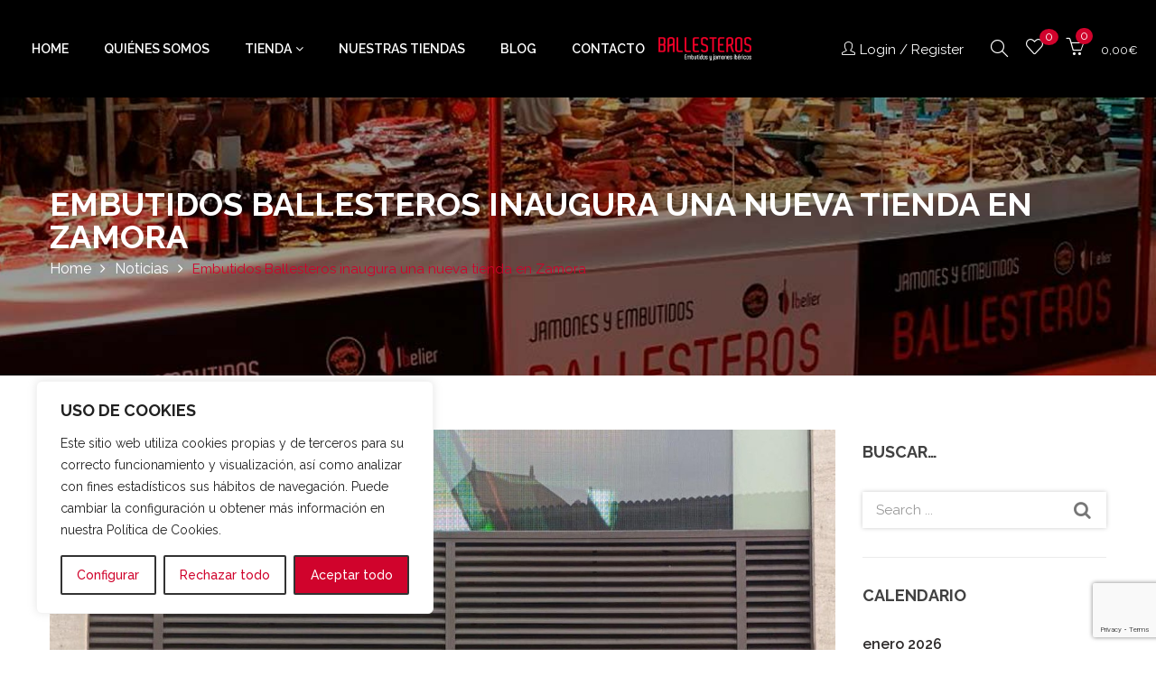

--- FILE ---
content_type: text/html; charset=UTF-8
request_url: https://www.embutidosballesteros.es/embutidos-ballesteros-inaugura-una-nueva-tienda-en-zamora/
body_size: 43393
content:
<!DOCTYPE html>
<html lang="es-ES" >
<head>
	    <meta charset="UTF-8">
    <meta name="viewport" content="width=device-width, initial-scale=1, maximum-scale=1.0, user-scalable=no">
    <link rel="profile" href="http://gmpg.org/xfn/11">
    <link rel="pingback" href="https://www.embutidosballesteros.es/xmlrpc.php" />
    				<script>document.documentElement.className = document.documentElement.className + ' yes-js js_active js'</script>
			<meta name='robots' content='index, follow, max-image-preview:large, max-snippet:-1, max-video-preview:-1' />

	<!-- This site is optimized with the Yoast SEO plugin v26.8 - https://yoast.com/product/yoast-seo-wordpress/ -->
	<title>Embutidos Ballesteros inaugura una nueva tienda en Zamora - Embutidos Ballesteros</title>
	<meta name="description" content="Embutidos Ballesteros inaugura una nueva tienda en Zamora, en la Plaza Alemania." />
	<link rel="canonical" href="https://www.embutidosballesteros.es/embutidos-ballesteros-inaugura-una-nueva-tienda-en-zamora/" />
	<meta property="og:locale" content="es_ES" />
	<meta property="og:type" content="article" />
	<meta property="og:title" content="Embutidos Ballesteros inaugura una nueva tienda en Zamora - Embutidos Ballesteros" />
	<meta property="og:description" content="Embutidos Ballesteros inaugura una nueva tienda en Zamora, en la Plaza Alemania." />
	<meta property="og:url" content="https://www.embutidosballesteros.es/embutidos-ballesteros-inaugura-una-nueva-tienda-en-zamora/" />
	<meta property="og:site_name" content="Embutidos Ballesteros" />
	<meta property="article:published_time" content="2022-07-14T09:47:19+00:00" />
	<meta property="article:modified_time" content="2022-07-14T10:03:42+00:00" />
	<meta property="og:image" content="https://www.embutidosballesteros.es/wp-content/uploads/2022/07/photo_2022-07-14_11-35-33.jpg" />
	<meta property="og:image:width" content="1280" />
	<meta property="og:image:height" content="1280" />
	<meta property="og:image:type" content="image/jpeg" />
	<meta name="author" content="Embutidos Ballesteros" />
	<meta name="twitter:card" content="summary_large_image" />
	<meta name="twitter:label1" content="Escrito por" />
	<meta name="twitter:data1" content="Embutidos Ballesteros" />
	<script type="application/ld+json" class="yoast-schema-graph">{"@context":"https://schema.org","@graph":[{"@type":"Article","@id":"https://www.embutidosballesteros.es/embutidos-ballesteros-inaugura-una-nueva-tienda-en-zamora/#article","isPartOf":{"@id":"https://www.embutidosballesteros.es/embutidos-ballesteros-inaugura-una-nueva-tienda-en-zamora/"},"author":{"name":"Embutidos Ballesteros","@id":"https://www.embutidosballesteros.es/#/schema/person/4722815312cfb28b665629697a5c2f37"},"headline":"Embutidos Ballesteros inaugura una nueva tienda en Zamora","datePublished":"2022-07-14T09:47:19+00:00","dateModified":"2022-07-14T10:03:42+00:00","mainEntityOfPage":{"@id":"https://www.embutidosballesteros.es/embutidos-ballesteros-inaugura-una-nueva-tienda-en-zamora/"},"wordCount":75,"image":{"@id":"https://www.embutidosballesteros.es/embutidos-ballesteros-inaugura-una-nueva-tienda-en-zamora/#primaryimage"},"thumbnailUrl":"https://www.embutidosballesteros.es/wp-content/uploads/2022/07/photo_2022-07-14_11-35-33.jpg","keywords":["nueva tienda"],"articleSection":["Noticias"],"inLanguage":"es"},{"@type":"WebPage","@id":"https://www.embutidosballesteros.es/embutidos-ballesteros-inaugura-una-nueva-tienda-en-zamora/","url":"https://www.embutidosballesteros.es/embutidos-ballesteros-inaugura-una-nueva-tienda-en-zamora/","name":"Embutidos Ballesteros inaugura una nueva tienda en Zamora - Embutidos Ballesteros","isPartOf":{"@id":"https://www.embutidosballesteros.es/#website"},"primaryImageOfPage":{"@id":"https://www.embutidosballesteros.es/embutidos-ballesteros-inaugura-una-nueva-tienda-en-zamora/#primaryimage"},"image":{"@id":"https://www.embutidosballesteros.es/embutidos-ballesteros-inaugura-una-nueva-tienda-en-zamora/#primaryimage"},"thumbnailUrl":"https://www.embutidosballesteros.es/wp-content/uploads/2022/07/photo_2022-07-14_11-35-33.jpg","datePublished":"2022-07-14T09:47:19+00:00","dateModified":"2022-07-14T10:03:42+00:00","author":{"@id":"https://www.embutidosballesteros.es/#/schema/person/4722815312cfb28b665629697a5c2f37"},"description":"Embutidos Ballesteros inaugura una nueva tienda en Zamora, en la Plaza Alemania.","breadcrumb":{"@id":"https://www.embutidosballesteros.es/embutidos-ballesteros-inaugura-una-nueva-tienda-en-zamora/#breadcrumb"},"inLanguage":"es","potentialAction":[{"@type":"ReadAction","target":["https://www.embutidosballesteros.es/embutidos-ballesteros-inaugura-una-nueva-tienda-en-zamora/"]}]},{"@type":"ImageObject","inLanguage":"es","@id":"https://www.embutidosballesteros.es/embutidos-ballesteros-inaugura-una-nueva-tienda-en-zamora/#primaryimage","url":"https://www.embutidosballesteros.es/wp-content/uploads/2022/07/photo_2022-07-14_11-35-33.jpg","contentUrl":"https://www.embutidosballesteros.es/wp-content/uploads/2022/07/photo_2022-07-14_11-35-33.jpg","width":1280,"height":1280,"caption":"Inauguración nueva tienda en Zamora"},{"@type":"BreadcrumbList","@id":"https://www.embutidosballesteros.es/embutidos-ballesteros-inaugura-una-nueva-tienda-en-zamora/#breadcrumb","itemListElement":[{"@type":"ListItem","position":1,"name":"Portada","item":"https://www.embutidosballesteros.es/"},{"@type":"ListItem","position":2,"name":"Blog","item":"https://www.embutidosballesteros.es/blog/"},{"@type":"ListItem","position":3,"name":"Embutidos Ballesteros inaugura una nueva tienda en Zamora"}]},{"@type":"WebSite","@id":"https://www.embutidosballesteros.es/#website","url":"https://www.embutidosballesteros.es/","name":"Embutidos Ballesteros","description":"Embutidos y jamones de elaboración propia","potentialAction":[{"@type":"SearchAction","target":{"@type":"EntryPoint","urlTemplate":"https://www.embutidosballesteros.es/?s={search_term_string}"},"query-input":{"@type":"PropertyValueSpecification","valueRequired":true,"valueName":"search_term_string"}}],"inLanguage":"es"},{"@type":"Person","@id":"https://www.embutidosballesteros.es/#/schema/person/4722815312cfb28b665629697a5c2f37","name":"Embutidos Ballesteros","image":{"@type":"ImageObject","inLanguage":"es","@id":"https://www.embutidosballesteros.es/#/schema/person/image/","url":"https://secure.gravatar.com/avatar/555e7e1c2a961a2b0741347bd2d6f7f2a5b2f8c86d5dbef28ac4520af378e950?s=96&d=mm&r=g","contentUrl":"https://secure.gravatar.com/avatar/555e7e1c2a961a2b0741347bd2d6f7f2a5b2f8c86d5dbef28ac4520af378e950?s=96&d=mm&r=g","caption":"Embutidos Ballesteros"},"url":"https://www.embutidosballesteros.es/author/question/"}]}</script>
	<!-- / Yoast SEO plugin. -->


<link rel='dns-prefetch' href='//www.embutidosballesteros.es' />
<link rel='dns-prefetch' href='//maps.google.com' />
<link rel='dns-prefetch' href='//fonts.googleapis.com' />
<link rel="alternate" type="application/rss+xml" title="Embutidos Ballesteros &raquo; Feed" href="https://www.embutidosballesteros.es/feed/" />
<link rel="alternate" type="application/rss+xml" title="Embutidos Ballesteros &raquo; Feed de los comentarios" href="https://www.embutidosballesteros.es/comments/feed/" />
<link rel="alternate" type="application/rss+xml" title="Embutidos Ballesteros &raquo; Comentario Embutidos Ballesteros inaugura una nueva tienda en Zamora del feed" href="https://www.embutidosballesteros.es/embutidos-ballesteros-inaugura-una-nueva-tienda-en-zamora/feed/" />
<link rel="alternate" title="oEmbed (JSON)" type="application/json+oembed" href="https://www.embutidosballesteros.es/wp-json/oembed/1.0/embed?url=https%3A%2F%2Fwww.embutidosballesteros.es%2Fembutidos-ballesteros-inaugura-una-nueva-tienda-en-zamora%2F" />
<link rel="alternate" title="oEmbed (XML)" type="text/xml+oembed" href="https://www.embutidosballesteros.es/wp-json/oembed/1.0/embed?url=https%3A%2F%2Fwww.embutidosballesteros.es%2Fembutidos-ballesteros-inaugura-una-nueva-tienda-en-zamora%2F&#038;format=xml" />
<style id='wp-img-auto-sizes-contain-inline-css' type='text/css'>
img:is([sizes=auto i],[sizes^="auto," i]){contain-intrinsic-size:3000px 1500px}
/*# sourceURL=wp-img-auto-sizes-contain-inline-css */
</style>
<style id='wp-emoji-styles-inline-css' type='text/css'>

	img.wp-smiley, img.emoji {
		display: inline !important;
		border: none !important;
		box-shadow: none !important;
		height: 1em !important;
		width: 1em !important;
		margin: 0 0.07em !important;
		vertical-align: -0.1em !important;
		background: none !important;
		padding: 0 !important;
	}
/*# sourceURL=wp-emoji-styles-inline-css */
</style>
<link rel='stylesheet' id='wp-block-library-css' href='https://www.embutidosballesteros.es/wp-includes/css/dist/block-library/style.min.css?ver=6.9' type='text/css' media='all' />
<link rel='stylesheet' id='wc-blocks-style-css' href='https://www.embutidosballesteros.es/wp-content/plugins/woocommerce/assets/client/blocks/wc-blocks.css?ver=wc-10.4.3' type='text/css' media='all' />
<style id='global-styles-inline-css' type='text/css'>
:root{--wp--preset--aspect-ratio--square: 1;--wp--preset--aspect-ratio--4-3: 4/3;--wp--preset--aspect-ratio--3-4: 3/4;--wp--preset--aspect-ratio--3-2: 3/2;--wp--preset--aspect-ratio--2-3: 2/3;--wp--preset--aspect-ratio--16-9: 16/9;--wp--preset--aspect-ratio--9-16: 9/16;--wp--preset--color--black: #000000;--wp--preset--color--cyan-bluish-gray: #abb8c3;--wp--preset--color--white: #FFF;--wp--preset--color--pale-pink: #f78da7;--wp--preset--color--vivid-red: #cf2e2e;--wp--preset--color--luminous-vivid-orange: #ff6900;--wp--preset--color--luminous-vivid-amber: #fcb900;--wp--preset--color--light-green-cyan: #7bdcb5;--wp--preset--color--vivid-green-cyan: #00d084;--wp--preset--color--pale-cyan-blue: #8ed1fc;--wp--preset--color--vivid-cyan-blue: #0693e3;--wp--preset--color--vivid-purple: #9b51e0;--wp--preset--color--primary: #d0032c;--wp--preset--color--secondary: #414141;--wp--preset--color--dark-gray: #111;--wp--preset--color--light-gray: #767676;--wp--preset--gradient--vivid-cyan-blue-to-vivid-purple: linear-gradient(135deg,rgb(6,147,227) 0%,rgb(155,81,224) 100%);--wp--preset--gradient--light-green-cyan-to-vivid-green-cyan: linear-gradient(135deg,rgb(122,220,180) 0%,rgb(0,208,130) 100%);--wp--preset--gradient--luminous-vivid-amber-to-luminous-vivid-orange: linear-gradient(135deg,rgb(252,185,0) 0%,rgb(255,105,0) 100%);--wp--preset--gradient--luminous-vivid-orange-to-vivid-red: linear-gradient(135deg,rgb(255,105,0) 0%,rgb(207,46,46) 100%);--wp--preset--gradient--very-light-gray-to-cyan-bluish-gray: linear-gradient(135deg,rgb(238,238,238) 0%,rgb(169,184,195) 100%);--wp--preset--gradient--cool-to-warm-spectrum: linear-gradient(135deg,rgb(74,234,220) 0%,rgb(151,120,209) 20%,rgb(207,42,186) 40%,rgb(238,44,130) 60%,rgb(251,105,98) 80%,rgb(254,248,76) 100%);--wp--preset--gradient--blush-light-purple: linear-gradient(135deg,rgb(255,206,236) 0%,rgb(152,150,240) 100%);--wp--preset--gradient--blush-bordeaux: linear-gradient(135deg,rgb(254,205,165) 0%,rgb(254,45,45) 50%,rgb(107,0,62) 100%);--wp--preset--gradient--luminous-dusk: linear-gradient(135deg,rgb(255,203,112) 0%,rgb(199,81,192) 50%,rgb(65,88,208) 100%);--wp--preset--gradient--pale-ocean: linear-gradient(135deg,rgb(255,245,203) 0%,rgb(182,227,212) 50%,rgb(51,167,181) 100%);--wp--preset--gradient--electric-grass: linear-gradient(135deg,rgb(202,248,128) 0%,rgb(113,206,126) 100%);--wp--preset--gradient--midnight: linear-gradient(135deg,rgb(2,3,129) 0%,rgb(40,116,252) 100%);--wp--preset--font-size--small: 19.5px;--wp--preset--font-size--medium: 20px;--wp--preset--font-size--large: 36.5px;--wp--preset--font-size--x-large: 42px;--wp--preset--font-size--normal: 22px;--wp--preset--font-size--huge: 49.5px;--wp--preset--spacing--20: 0.44rem;--wp--preset--spacing--30: 0.67rem;--wp--preset--spacing--40: 1rem;--wp--preset--spacing--50: 1.5rem;--wp--preset--spacing--60: 2.25rem;--wp--preset--spacing--70: 3.38rem;--wp--preset--spacing--80: 5.06rem;--wp--preset--shadow--natural: 6px 6px 9px rgba(0, 0, 0, 0.2);--wp--preset--shadow--deep: 12px 12px 50px rgba(0, 0, 0, 0.4);--wp--preset--shadow--sharp: 6px 6px 0px rgba(0, 0, 0, 0.2);--wp--preset--shadow--outlined: 6px 6px 0px -3px rgb(255, 255, 255), 6px 6px rgb(0, 0, 0);--wp--preset--shadow--crisp: 6px 6px 0px rgb(0, 0, 0);}:where(.is-layout-flex){gap: 0.5em;}:where(.is-layout-grid){gap: 0.5em;}body .is-layout-flex{display: flex;}.is-layout-flex{flex-wrap: wrap;align-items: center;}.is-layout-flex > :is(*, div){margin: 0;}body .is-layout-grid{display: grid;}.is-layout-grid > :is(*, div){margin: 0;}:where(.wp-block-columns.is-layout-flex){gap: 2em;}:where(.wp-block-columns.is-layout-grid){gap: 2em;}:where(.wp-block-post-template.is-layout-flex){gap: 1.25em;}:where(.wp-block-post-template.is-layout-grid){gap: 1.25em;}.has-black-color{color: var(--wp--preset--color--black) !important;}.has-cyan-bluish-gray-color{color: var(--wp--preset--color--cyan-bluish-gray) !important;}.has-white-color{color: var(--wp--preset--color--white) !important;}.has-pale-pink-color{color: var(--wp--preset--color--pale-pink) !important;}.has-vivid-red-color{color: var(--wp--preset--color--vivid-red) !important;}.has-luminous-vivid-orange-color{color: var(--wp--preset--color--luminous-vivid-orange) !important;}.has-luminous-vivid-amber-color{color: var(--wp--preset--color--luminous-vivid-amber) !important;}.has-light-green-cyan-color{color: var(--wp--preset--color--light-green-cyan) !important;}.has-vivid-green-cyan-color{color: var(--wp--preset--color--vivid-green-cyan) !important;}.has-pale-cyan-blue-color{color: var(--wp--preset--color--pale-cyan-blue) !important;}.has-vivid-cyan-blue-color{color: var(--wp--preset--color--vivid-cyan-blue) !important;}.has-vivid-purple-color{color: var(--wp--preset--color--vivid-purple) !important;}.has-black-background-color{background-color: var(--wp--preset--color--black) !important;}.has-cyan-bluish-gray-background-color{background-color: var(--wp--preset--color--cyan-bluish-gray) !important;}.has-white-background-color{background-color: var(--wp--preset--color--white) !important;}.has-pale-pink-background-color{background-color: var(--wp--preset--color--pale-pink) !important;}.has-vivid-red-background-color{background-color: var(--wp--preset--color--vivid-red) !important;}.has-luminous-vivid-orange-background-color{background-color: var(--wp--preset--color--luminous-vivid-orange) !important;}.has-luminous-vivid-amber-background-color{background-color: var(--wp--preset--color--luminous-vivid-amber) !important;}.has-light-green-cyan-background-color{background-color: var(--wp--preset--color--light-green-cyan) !important;}.has-vivid-green-cyan-background-color{background-color: var(--wp--preset--color--vivid-green-cyan) !important;}.has-pale-cyan-blue-background-color{background-color: var(--wp--preset--color--pale-cyan-blue) !important;}.has-vivid-cyan-blue-background-color{background-color: var(--wp--preset--color--vivid-cyan-blue) !important;}.has-vivid-purple-background-color{background-color: var(--wp--preset--color--vivid-purple) !important;}.has-black-border-color{border-color: var(--wp--preset--color--black) !important;}.has-cyan-bluish-gray-border-color{border-color: var(--wp--preset--color--cyan-bluish-gray) !important;}.has-white-border-color{border-color: var(--wp--preset--color--white) !important;}.has-pale-pink-border-color{border-color: var(--wp--preset--color--pale-pink) !important;}.has-vivid-red-border-color{border-color: var(--wp--preset--color--vivid-red) !important;}.has-luminous-vivid-orange-border-color{border-color: var(--wp--preset--color--luminous-vivid-orange) !important;}.has-luminous-vivid-amber-border-color{border-color: var(--wp--preset--color--luminous-vivid-amber) !important;}.has-light-green-cyan-border-color{border-color: var(--wp--preset--color--light-green-cyan) !important;}.has-vivid-green-cyan-border-color{border-color: var(--wp--preset--color--vivid-green-cyan) !important;}.has-pale-cyan-blue-border-color{border-color: var(--wp--preset--color--pale-cyan-blue) !important;}.has-vivid-cyan-blue-border-color{border-color: var(--wp--preset--color--vivid-cyan-blue) !important;}.has-vivid-purple-border-color{border-color: var(--wp--preset--color--vivid-purple) !important;}.has-vivid-cyan-blue-to-vivid-purple-gradient-background{background: var(--wp--preset--gradient--vivid-cyan-blue-to-vivid-purple) !important;}.has-light-green-cyan-to-vivid-green-cyan-gradient-background{background: var(--wp--preset--gradient--light-green-cyan-to-vivid-green-cyan) !important;}.has-luminous-vivid-amber-to-luminous-vivid-orange-gradient-background{background: var(--wp--preset--gradient--luminous-vivid-amber-to-luminous-vivid-orange) !important;}.has-luminous-vivid-orange-to-vivid-red-gradient-background{background: var(--wp--preset--gradient--luminous-vivid-orange-to-vivid-red) !important;}.has-very-light-gray-to-cyan-bluish-gray-gradient-background{background: var(--wp--preset--gradient--very-light-gray-to-cyan-bluish-gray) !important;}.has-cool-to-warm-spectrum-gradient-background{background: var(--wp--preset--gradient--cool-to-warm-spectrum) !important;}.has-blush-light-purple-gradient-background{background: var(--wp--preset--gradient--blush-light-purple) !important;}.has-blush-bordeaux-gradient-background{background: var(--wp--preset--gradient--blush-bordeaux) !important;}.has-luminous-dusk-gradient-background{background: var(--wp--preset--gradient--luminous-dusk) !important;}.has-pale-ocean-gradient-background{background: var(--wp--preset--gradient--pale-ocean) !important;}.has-electric-grass-gradient-background{background: var(--wp--preset--gradient--electric-grass) !important;}.has-midnight-gradient-background{background: var(--wp--preset--gradient--midnight) !important;}.has-small-font-size{font-size: var(--wp--preset--font-size--small) !important;}.has-medium-font-size{font-size: var(--wp--preset--font-size--medium) !important;}.has-large-font-size{font-size: var(--wp--preset--font-size--large) !important;}.has-x-large-font-size{font-size: var(--wp--preset--font-size--x-large) !important;}
/*# sourceURL=global-styles-inline-css */
</style>

<style id='classic-theme-styles-inline-css' type='text/css'>
/*! This file is auto-generated */
.wp-block-button__link{color:#fff;background-color:#32373c;border-radius:9999px;box-shadow:none;text-decoration:none;padding:calc(.667em + 2px) calc(1.333em + 2px);font-size:1.125em}.wp-block-file__button{background:#32373c;color:#fff;text-decoration:none}
/*# sourceURL=/wp-includes/css/classic-themes.min.css */
</style>
<link rel='stylesheet' id='contact-form-7-css' href='https://www.embutidosballesteros.es/wp-content/plugins/contact-form-7/includes/css/styles.css?ver=6.1.4' type='text/css' media='all' />
<link rel='stylesheet' id='woocommerce-layout-css' href='https://www.embutidosballesteros.es/wp-content/plugins/woocommerce/assets/css/woocommerce-layout.css?ver=10.4.3' type='text/css' media='all' />
<link rel='stylesheet' id='woocommerce-smallscreen-css' href='https://www.embutidosballesteros.es/wp-content/plugins/woocommerce/assets/css/woocommerce-smallscreen.css?ver=10.4.3' type='text/css' media='only screen and (max-width: 768px)' />
<link rel='stylesheet' id='woocommerce-general-css' href='https://www.embutidosballesteros.es/wp-content/plugins/woocommerce/assets/css/woocommerce.css?ver=10.4.3' type='text/css' media='all' />
<style id='woocommerce-inline-inline-css' type='text/css'>
.woocommerce form .form-row .required { visibility: visible; }
/*# sourceURL=woocommerce-inline-inline-css */
</style>
<link rel='stylesheet' id='wpml-legacy-horizontal-list-0-css' href='https://www.embutidosballesteros.es/wp-content/plugins/sitepress-multilingual-cms/templates/language-switchers/legacy-list-horizontal/style.min.css?ver=1' type='text/css' media='all' />
<style id='wpml-legacy-horizontal-list-0-inline-css' type='text/css'>
.wpml-ls-statics-footer{background-color:#666666;}.wpml-ls-statics-footer a, .wpml-ls-statics-footer .wpml-ls-sub-menu a, .wpml-ls-statics-footer .wpml-ls-sub-menu a:link, .wpml-ls-statics-footer li:not(.wpml-ls-current-language) .wpml-ls-link, .wpml-ls-statics-footer li:not(.wpml-ls-current-language) .wpml-ls-link:link {color:#e0e0e0;}.wpml-ls-statics-footer .wpml-ls-sub-menu a:hover,.wpml-ls-statics-footer .wpml-ls-sub-menu a:focus, .wpml-ls-statics-footer .wpml-ls-sub-menu a:link:hover, .wpml-ls-statics-footer .wpml-ls-sub-menu a:link:focus {color:#000000;background-color:#eeeeee;}.wpml-ls-statics-footer .wpml-ls-current-language > a {color:#ffffff;}.wpml-ls-statics-footer .wpml-ls-current-language:hover>a, .wpml-ls-statics-footer .wpml-ls-current-language>a:focus {color:#000000;background-color:#eeeeee;}
/*# sourceURL=wpml-legacy-horizontal-list-0-inline-css */
</style>
<link rel='stylesheet' id='jquery-ui-css-css' href='https://www.embutidosballesteros.es/wp-content/plugins/redsyspur/./pages/assets/css/jquery-ui.min.css?ver=1.14.1' type='text/css' media='all' />
<link rel='stylesheet' id='cms-navigation-style-base-css' href='https://www.embutidosballesteros.es/wp-content/plugins/wpml-cms-nav/res/css/cms-navigation-base.css?ver=1.5.6' type='text/css' media='screen' />
<link rel='stylesheet' id='cms-navigation-style-css' href='https://www.embutidosballesteros.es/wp-content/plugins/wpml-cms-nav/res/css/cms-navigation.css?ver=1.5.6' type='text/css' media='screen' />
<link rel='stylesheet' id='jquery-selectBox-css' href='https://www.embutidosballesteros.es/wp-content/plugins/yith-woocommerce-wishlist/assets/css/jquery.selectBox.css?ver=1.2.0' type='text/css' media='all' />
<link rel='stylesheet' id='woocommerce_prettyPhoto_css-css' href='//www.embutidosballesteros.es/wp-content/plugins/woocommerce/assets/css/prettyPhoto.css?ver=3.1.6' type='text/css' media='all' />
<link rel='stylesheet' id='yith-wcwl-main-css' href='https://www.embutidosballesteros.es/wp-content/plugins/yith-woocommerce-wishlist/assets/css/style.css?ver=4.12.0' type='text/css' media='all' />
<style id='yith-wcwl-main-inline-css' type='text/css'>
 :root { --rounded-corners-radius: 16px; --add-to-cart-rounded-corners-radius: 16px; --feedback-duration: 3s } 
 :root { --rounded-corners-radius: 16px; --add-to-cart-rounded-corners-radius: 16px; --feedback-duration: 3s } 
/*# sourceURL=yith-wcwl-main-inline-css */
</style>
<link rel='stylesheet' id='jquery-fixedheadertable-style-css' href='https://www.embutidosballesteros.es/wp-content/plugins/yith-woocommerce-compare/assets/css/jquery.dataTables.css?ver=1.10.18' type='text/css' media='all' />
<link rel='stylesheet' id='yith_woocompare_page-css' href='https://www.embutidosballesteros.es/wp-content/plugins/yith-woocommerce-compare/assets/css/compare.css?ver=3.7.0' type='text/css' media='all' />
<link rel='stylesheet' id='yith-woocompare-widget-css' href='https://www.embutidosballesteros.es/wp-content/plugins/yith-woocommerce-compare/assets/css/widget.css?ver=3.7.0' type='text/css' media='all' />
<link rel='stylesheet' id='dflip-style-css' href='https://www.embutidosballesteros.es/wp-content/plugins/3d-flipbook-dflip-lite/assets/css/dflip.min.css?ver=2.4.20' type='text/css' media='all' />
<link rel='stylesheet' id='font-awesome-css' href='https://www.embutidosballesteros.es/wp-content/plugins/yith-woocommerce-compare/plugin-fw/assets/fonts/font-awesome/font-awesome.min.css?ver=4.7.0' type='text/css' media='all' />
<style id='font-awesome-inline-css' type='text/css'>
[data-font="FontAwesome"]:before {font-family: 'FontAwesome' !important;content: attr(data-icon) !important;speak: none !important;font-weight: normal !important;font-variant: normal !important;text-transform: none !important;line-height: 1 !important;font-style: normal !important;-webkit-font-smoothing: antialiased !important;-moz-osx-font-smoothing: grayscale !important;}
/*# sourceURL=font-awesome-inline-css */
</style>
<link rel='stylesheet' id='orgafresh-style-css' href='https://www.embutidosballesteros.es/wp-content/themes/orgafresh/style.css?ver=6.9' type='text/css' media='all' />
<link rel='stylesheet' id='child-style-css' href='https://www.embutidosballesteros.es/wp-content/themes/orgafresh-child/style.css?ver=6.9' type='text/css' media='all' />
<link rel='stylesheet' id='orgafresh-font-google-css' href='//fonts.googleapis.com/css?family=Playfair+Display%3A300%2C400%2C500%2C600%2C700%2C800%2C900%7CRaleway%3A300%2C400%2C500%2C600%2C700%2C800%2C900%7CDancing+Script%3A300%2C400%2C500%2C600%2C700%2C800%2C900&#038;subset=latin%2Clatin-ext&#038;ver=6.9' type='text/css' media='all' />
<link rel='stylesheet' id='font-master-css' href='https://www.embutidosballesteros.es/wp-content/themes/orgafresh/assets/css/simple-line-icons.css?ver=6.9' type='text/css' media='all' />
<link rel='stylesheet' id='orgafresh-default-css' href='https://www.embutidosballesteros.es/wp-content/themes/orgafresh/assets/css/default.css?ver=6.9' type='text/css' media='all' />
<style id='orgafresh-default-inline-css' type='text/css'>
body{line-height:24px;font-size:15px}.welcome-outsite,.testimonial-item .testimonial-wrapper-v2 .company,.make-by h3,.deal-today h1,.deal-today h3,.not-margin .section-title-main,.text-color.alus-section-title .section-title-main *,.alus-feature-box.image.overlay-new .feature_content a,.cage-letter .section-title-main{font-family:"Dancing Script",sans-serif}.welcome,.section-title-main,.related products>h2 span,.widget-title.heading-title,.widget-title.product-title,.newletter_sub_input .button.button-secondary,.section-home2>span,.mail-chimp-home3 .signup,.version-2 .btn-readmore a,.alus-product-items-widget .item-information .alus-product-buttons,.text-opacity-home3,.cart-popup-title .title-cart,.login-form-off-canvas .login-title,.our-featu-product,.the-orgastore h3,.make-by h2,.what-say h2,.blog-home4 .blogs .entry-title,.blog-post-default .entry-content .entry-title a,.font-pri-home p,.alice{font-family:"Playfair Display",sans-serif}html,body,h1,h2,h3,h4,h5,h6,.h1,.h2,.h3,.h4,.h5,.h6,label,table.compare-list td,input[type="text"],input[type="email"],input[type="url"],input[type="password"],input[type="search"],input[type="number"],input[type="tel"],input[type="range"],input[type="date"],input[type="month"],input[type="week"],input[type="time"],input[type="datetime"],input[type="datetime-local"],input[type="color"],textarea,.top-bar,.info-open,.info-phone,.header-account .alus_login>a,.header-account,.header-wishlist *,.dropdown-button span>span,p,.wishlist-empty,.search-form-wrapper form,.alus-header-cart,.product-labels,.item-information .product-title,.item-information .price,.sidebar-widget ul.product-categories ul.children li a,.alus-products-tabs ul.tabs li span.title,.woocommerce-pagination,.woocommerce-result-count,.woocommerce .products.list .product .price .amount,.woocommerce-page .products.list .product .price .amount,.products.list .short-description.list,div.product .single_variation_wrap .amount,div.product div[itemprop="offers"] .price .amount,.orderby-title,.blogs .post-info,.blog .entry-info .entry-summary .short-content,.single-post .entry-info .entry-summary .short-content,.single-post article .post-info .info-category,.single-post article .post-info .info-category,#comments .comments-title,#comments .comment-metadata a,.post-navigation .nav-previous,.post-navigation .nav-next,.woocommerce-review-link,.alus_feature_info,.woocommerce div.product p.stock,.woocommerce div.product .summary div[itemprop="description"],.woocommerce div.product p.price,.woocommerce div.product .woocommerce-tabs .panel,.woocommerce div.product form.cart .group_table td.label,.woocommerce div.product form.cart .group_table td.price,footer,footer a,.blogs article .image-eff:before,.blogs article a.gallery .owl-item:after,.nav-link span,.button-readmore,.summary .product-meta,div.product .summary .compare,div.product .summary .compare:hover,div.product .summary .yith-wcwl-add-to-wishlist,.woocommerce div.product form.cart .button,.countdown-meta,.countdown-timer>div .number,.tooltip,.alus-counter,.woocommerce table.shop_table_responsive tr td::before,.woocommerce-page table.shop_table_responsive tr td::before,.woocommerce .cart-content .cart-collaterals table.shop_table th,.woocommerce-cart table.cart input.button,.single-post .single-cats a,.comment-content *,.tags-link,.cats-link,.author,#yith-wcwl-popup-message,.woocommerce-message,.woocommerce-error,.woocommerce-info,.error404 .page-content h2,.excerpt,.info,.description,.wpb-js-composer .vc_tta.vc_general.vc_tta-accordion .vc_tta-panel .vc_tta-panel-title>a,.text-natural h3,.footer-center h5,h3.entry-title,.about-us-page .section-title-main,.section-home2 .section-title-main,.section-icon3 .section-title-main,.blog-home4 .blogs .btn-readmore a .text-read,.footer-center-home4 h5{font-family:"Raleway",sans-serif}body,.site-footer,.woocommerce div.product form.cart .group_table td.label,.woocommerce .product .product-labels span,.item-information .alus-product-buttons .yith-wcwl-add-to-wishlist a,.item-information .alus-product-buttons .compare,.info-company li i,.social-icons .alus-tooltip:before,.tagcloud a,.product_thumbnails .owl-nav>button:before,div.product .summary .yith-wcwl-add-to-wishlist a:before,.pp_woocommerce div.product .summary .compare:before,.woocommerce div.product .summary .compare:before,.woocommerce-page div.product .summary .compare:before,.woocommerce #content div.product .summary .compare:before,.woocommerce-page #content div.product .summary .compare:before,.woocommerce div.product form.cart .variations label,.woocommerce-page div.product form.cart .variations label,.pp_woocommerce div.product form.cart .variations label,blockquote,.woocommerce .widget_price_filter .price_slider_amount,.wishlist-empty,.woocommerce div.product form.cart .button,.woocommerce table.wishlist_table,footer a,body .site-footer{font-size:15px}.header-currency:hover .alus-currency>a,.woocommerce a.remove:hover,.has-dropdown .alus_cart_check>a.button.view-cart:hover,.header-account .alus_login>a:hover,.dropdown-button span:hover,body.wpb-js-composer .vc_general.vc_tta-tabs .vc_tta-tab>a:hover,.woocommerce .products .product .price,.woocommerce div.product p.price,.woocommerce div.product span.price,.woocommerce .products .star-rating,.woocommerce-page .products .star-rating,.star-rating:before,div.product div[itemprop="offers"] .price .amount,div.product .single_variation_wrap .amount,.pp_woocommerce .star-rating:before,.woocommerce .star-rating:before,.woocommerce-page .star-rating:before,.woocommerce-product-rating .star-rating span,ins .amount,.alus-meta-widget .price ins,.alus-meta-widget .star-rating,.ul-style.circle li:before,.woocommerce form .form-row .required,.blogs .comment-count i,.blog .comment-count i,.single-post .comment-count i,.single-post article .post-info .info-category,.single-post article .post-info .info-category .cat-links a,.single-post article .post-info .info-category .vcard.author a,.breadcrumb-title-inner .breadcrumbs-content,.breadcrumb-title-inner .breadcrumbs-content span.current,.breadcrumb-title-inner .breadcrumbs-content a:hover,.grid_list_nav a.active,.alus-quickshop-wrapper .owl-nav>button.owl-next:hover,.alus-quickshop-wrapper .owl-nav>button.owl-prev:hover,.shortcode-icon .vc_icon_element.vc_icon_element-outer .vc_icon_element-inner.vc_icon_element-color-orange .vc_icon_element-icon,.comment-reply-link .icon,body table.compare-list tr.remove td>a .remove:hover:before,a:hover,a:focus,.vc_toggle_title h4:hover,.vc_toggle_title h4:before,.blogs article h3.product-title a:hover,article .post-info a:hover,article .comment-content a:hover,.main-navigation li li.focus>a,.main-navigation li li:focus>a,.main-navigation li li:hover>a,.main-navigation li li a:hover,.main-navigation li li a:focus,.main-navigation li li.current_page_item a:hover,.main-navigation li li.current-menu-item a:hover,.main-navigation li li.current_page_item a:focus,.main-navigation li li.current-menu-item a:focus,.woocommerce-account .woocommerce-MyAccount-navigation li.is-active a,article .post-info .cat-links a,article .post-info .tags-link a,article .entry-header .caalus-link .cat-links a,.woocommerce-page .products.list .product h3.product-name a:hover,.woocommerce .products.list .product h3.product-name a:hover,.alus-feature-box .feature_icon,.entry-content a,.comment-content a,.blogs .date-time i,.blogs .entry-title a:hover,.star-rating,div.product .summary .yith-wcwl-add-to-wishlist a:hover,.woocommerce #content div.product .summary .compare:hover,.woocommerce .products .product .price,.woocommerce div.product p.price,.woocommerce div.product span.price,.woocommerce .products .star-rating,.woocommerce-page .products .star-rating,.star-rating:before,div.product div[itemprop="offers"] .price .amount,div.product .single_variation_wrap .amount,.pp_woocommerce .star-rating:before,.woocommerce .star-rating:before,.woocommerce-page .star-rating:before,.woocommerce-product-rating .star-rating span,ins .amount,.alus-meta-widget .price ins,.alus-meta-widget .star-rating,.ul-style.circle li:before,.woocommerce form .form-row .required,.blogs .comment-count i,.blog .comment-count i,.single-post .comment-count i,.single-post article .post-info .info-category,.single-post article .post-info .info-category .cat-links a,.single-post article .post-info .info-category .vcard.author a,.breadcrumb-title-inner .breadcrumbs-content,.breadcrumb-title-inner .breadcrumbs-content span.current,.breadcrumb-title-inner .breadcrumbs-content a:hover,.woocommerce a.remove:hover,body table.compare-list tr.remove td>a .remove:hover:before,.newer-posts:hover .post-title,.newer-posts:hover i,.order-posts:hover .post-title,.order-posts:hover i,.alus-recent-comments-widget .on_post a,.entry-content .date-time i,.blog .blockquote-meta .date-time i,.woocommerce-info .showcoupon,.woocommerce-info .showlogin,body .sticky-header .navigation-wrapper .main-navigation .menu>li.item-level-0>a:hover,body .sticky-header .navigation-wrapper .main-navigation .menu>li.item-level-0>a:hover:after,.welcome span,.foot-ct ul.contact-f li i,.star-rating.no-rating:before,.blogs .author-blog a:hover,.alus-product-shortcode.is-vertical .countdown-timer>div .number,.alus_cart .cart-number i,.text4img .txt-imgcolor,.section-home2 .section-title-main,.text-backgr .sale-off,.deals-products .alus-countdown .countdown-timer>div .number,body .navigation-wrapper .menu-full .main-navigation .menu>li>a:hover,.welcome-outsite,.testimonial-item .testimonial-wrapper-v2 .company,.make-by h3,.version-2 .blogs .btn-readmore a.button-readmore:hover,.deal-today h1,.deal-today h3,.rm-deal a,.widget_layered_nav.woocommerce-widget-layered-nav ul li:hover .count,.sidebar-widget.alus-product-categories-widget ul li.current a,.sidebar-widget.widget_categories ul li.current-cat a,.woocommerce .sidebar-widget.widget_price_filter .price_slider_amount .button:hover,body .sticky-header .navigation-wrapper .main-navigation .menu>li.current_page_item>a,.sticky-header .main-navigation .item-level-0.current_page_item>a:after,.blog-post-default .entry-content .entry-title a:hover,.cart-popup .widget_shopping_cart_content .woocommerce-mini-cart__empty-message:before,.error404 .page-header h2 span,.woocommerce .products .product:hover .item-information .alus-product-buttons .alus-add-to-cart,.woocommerce .products .product:hover .item-information .alus-product-buttons a.button,.alus-team-member .content-member .job,.bordered-v2.alus-section-title .section-title-main,body .header-layout5 .navigation-wrapper .main-navigation .menu>li>a:hover,body .header-layout6 .navigation-wrapper .main-navigation .menu>li>a:hover,h3.product-name a:hover,.not-margin .section-title-main,.woocommerce-mini-cart-item.mini_cart_item .amount,.alus-product-categories-shortcode.category-version2 .product-category-shortcode .category-content .product-title,footer .alus-mega-menu-shortcode .vertical-menu .item-level-0>a:hover,.text-color.alus-section-title .section-title-main h2,.copyright-h7 a,.alus-menu-price,.product-box .category a{color:#d0032c}.product-style-shortcode.is-overlay .item-information .product-name a{color:#d0032c !important}.has-dropdown .alus_cart_check>a.button.checkout:hover,.woocommerce .widget_price_filter .price_slider_amount .button:hover,.woocommerce-page .widget_price_filter .price_slider_amount .button:hover,body input.wpcf7-submit:hover,#yith-wcwl-popup-message,.woocommerce .products.list .product .item-information .add-to-cart a:hover,.woocommerce .products.list .product .item-information .button-in a:hover,.woocommerce .products.list .product .item-information .alus-product-buttons a:not(.quickview):hover,.woocommerce .products.list .product .item-information .quickview i:hover,.countdown-timer>div,.tp-bullets .tp-bullet:after,.woocommerce .product .product-labels .onsale,.woocommerce #respond input#submit:hover,.woocommerce a.button:hover,.woocommerce button.button:hover,.woocommerce input.button:hover,.woocommerce .products .product .images .button-in:hover a:hover,.woocommerce .products .product .images a:hover,.vc_color-orange.vc_message_box-solid,.woocommerce nav.woocommerce-pagination ul li span.current,.woocommerce-page nav.woocommerce-pagination ul li span.current,.woocommerce nav.woocommerce-pagination ul li a.next:hover,.woocommerce-page nav.woocommerce-pagination ul li a.next:hover,.woocommerce nav.woocommerce-pagination ul li a.prev:hover,.woocommerce-page nav.woocommerce-pagination ul li a.prev:hover,.woocommerce nav.woocommerce-pagination ul li a:hover,.woocommerce-page nav.woocommerce-pagination ul li a:hover,.woocommerce .form-row input.button:hover,.load-more-wrapper .button:hover,body .vc_general.vc_tta-tabs.vc_tta-tabs-position-left .vc_tta-tab:hover,body .vc_general.vc_tta-tabs.vc_tta-tabs-position-left .vc_tta-tab.vc_active,.woocommerce div.product form.cart .button:hover,.woocommerce div.product div.summary p.cart a:hover,.woocommerce .wc-proceed-to-checkout a.button.alt:hover,.woocommerce .wc-proceed-to-checkout a.button:hover,.woocommerce-cart table.cart input.button:hover,.owl-dots>.owl-dot span:hover,.owl-dots>.owl-dot.active span,footer .style-3 .newletter_sub .button.button-secondary.transparent,.woocommerce .widget_price_filter .ui-slider .ui-slider-range,body .vc_tta.vc_tta-accordion .vc_tta-panel.vc_active .vc_tta-panel-title>a,body .vc_tta.vc_tta-accordion .vc_tta-panel .vc_tta-panel-title>a:hover,body div.pp_details a.pp_close:hover:before,.vc_toggle_title h4:after,body.error404 .page-header a,body .button.button-secondary,.pp_woocommerce div.product form.cart .button,.shortcode-icon .vc_icon_element.vc_icon_element-outer .vc_icon_element-inner.vc_icon_element-background-color-orange.vc_icon_element-background,.style1 .alus-countdown .countdown-timer>div,.style2 .alus-countdown .countdown-timer>div,.style3 .alus-countdown .countdown-timer>div,#cboxClose:hover,body>h1,table.compare-list .add-to-cart td a:hover,.vc_progress_bar.wpb_content_element>.vc_general.vc_single_bar>.vc_bar,div.product.vertical-thumbnail .product-gallery .owl-controls div.owl-prev:hover,div.product.vertical-thumbnail .product-gallery .owl-controls div.owl-next:hover,ul>.page-numbers.current,ul>.page-numbers:hover,.text_service a,.vc_toggle_title h4:before,.vc_toggle_active .vc_toggle_title h4:before,.post-item.sticky .post-info .entry-info .sticky-post,.woocommerce .products.list .product .item-information .compare.added:hover,.vertical-menu-heading,.header-layout1 .navigation-wrapper,.alus-section-title .sub-title,.owl-nav>button:hover,.button-readmore:before,.mc4wp-form input[type=submit],.woocommerce button.single_add_to_cart_button.alt,.product_thumbnails .owl-nav .owl-prev:hover,.product_thumbnails .owl-nav .owl-next:hover,.single-post .single-cats a,.comment-form .form-submit input[type="submit"],.alus-pagination ul li span.current,.page-numbers.current,.alus-pagination ul li .page-numbers:hover,#to-top a:hover,.woocommerce .wc-proceed-to-checkout a.button.alt,.woocommerce .wc-proceed-to-checkout a.checkout-button,.woocommerce #respond input#submit.alt:hover,.woocommerce a.button.alt:hover,.woocommerce button.button.alt:hover,.woocommerce input.button.alt:hover,.woocommerce div.product div.summary p.cart a,.widget_tag_cloud .tagcloud a.tag-cloud-link:hover,.alus-mega-menu-shortcode .widgettitle,body .woocommerce.widget_shopping_cart .widget_shopping_cart_content .buttons>a.checkout,body .woocommerce.widget_shopping_cart .widget_shopping_cart_content .buttons>a:hover,.page-links>span:not(.page-links-title),.widget_calendar #wp-calendar #today,.alus-button-shortcode.color-primary a,.button.is-underline:before,.welcome:before,.home-blog .alus-blogs-shortcode.slider .btn-readmore a .backgr-btn,.version-4.alus-blogs-shortcode .btn-readmore a .backgr-btn,.wpb-js-composer .vc_tta-container .vc_tta.vc_general .vc_tta-tabs-list li.vc_active a,.wpb-js-composer .vc_tta-container .vc_tta.vc_general .vc_tta-tabs-list li:hover a,.woocommerce .images .alus-product-buttons .yith-wcwl-add-to-wishlist .yith-wcwl-wishlistexistsbrowse a:before,.woocommerce .alus-product-buttons .yith-wcwl-add-to-wishlist.added .yith-wcwl-wishlistexistsbrowse a:before,.free-return-home2:before,.text-backgr .buynow a,.acount-search .alus_cart .cart-number>span,.deals-products .btn-deal a,.header-layout3 .header-wishlist .count-wl,.header-right .alus_cart .cart-number>span,.alus-product-items-widget .item-information .alus-product-buttons .alus-add-to-cart a:hover,body .owl-carousel .owl-nav button.owl-next:hover,body .owl-carousel .owl-nav button.owl-prev:hover,.alus-product-categories-shortcode .product-category-shortcode:before,.header-layout4 .header-wishlist .count-wl,.testimonial-wrapper-v2 .avatar:after,.deal-today h3:after,.mailchimpp .sendmail i,.woocommerce .products.list .product .item-information .quickview:hover,body .navigation-wrapper .menu-full .main-navigation .menu>li:hover,.product-filter-by-color ul li:hover .count,.product-filter-by-color ul li.chosen .count,.sidebar-widget.alus-product-categories-widget ul li:hover .count-cate,.sidebar-widget.alus-product-categories-widget ul li.current .count-cate,.class-tag .tag-links a:hover:after,.class-tag .tag-links a:hover,body .navigation-wrapper .menu-full .main-navigation .menu>li.current_page_item,.back-to-top a:hover,body.woocommerce .widget_price_filter .ui-slider .ui-slider-handle,.error404 .search-form .search-submit,.alus-team-member .content-member:hover,.orgafresh-cookie-notice .cookie-accept,.version-3.alus-blogs-shortcode .btn-readmore a .backgr-btn,.product-style-shortcode.is-overlay .item-information .alus-product-buttons>div a,.woocommerce .product-style-shortcode.is-vertical .products .product .item-information .alus-product-buttons,.woocommerce-page .product-style-shortcode.is-vertical .products .product .item-information .alus-product-buttons,body .dokan-category-menu h3.widget-title,body .dokan-best-selling h3.widget-title,body .dokan-store-contact h3.widget-title,.dokan-store-contact input[type="submit"].dokan-btn-theme,.orgafresh-active-filters .widget_layered_nav_filters ul li a:hover,.reservation input[type='submit'],.video-play-button:before,.video-play-button:after,.product-box .alus-quickview,.product-box .product-title a::before{background-color:#d0032c}.btn-us a:hover,.yith-wcwl-add-to-wishlist.added .yith-wcwl-wishlistaddedbrowse>a,.btn-home5 button:hover{background-color:#d0032c !important}.has-dropdown .alus_cart_check>a.button.view-cart:hover,.has-dropdown .alus_cart_check>a.button.checkout:hover,.woocommerce .widget_price_filter .price_slider_amount .button:hover,.woocommerce-page .widget_price_filter .price_slider_amount .button:hover,body input.wpcf7-submit:hover,.countdown-timer>div,.woocommerce .products .product:hover,.woocommerce-page .products .product:hover,#right-sidebar .product_list_widget:hover li,.woocommerce .product .item-information .alus-product-buttons a:hover,.woocommerce-page .product .item-information .alus-product-buttons a:hover,.alus-meta-widget.item-information .alus-product-buttons a:hover,.alus-meta-widget.item-information .alus-product-buttons .yith-wcwl-add-to-wishlist a:hover,.woocommerce .products .product:hover,.woocommerce-page .products .product:hover,.alus-products-tabs ul.tabs li:hover,.alus-products-tabs ul.tabs li.current,body .vc_tta.vc_tta-accordion .vc_tta-panel.vc_active .vc_tta-panel-title>a,body .vc_tta.vc_tta-accordion .vc_tta-panel .vc_tta-panel-title>a:hover,body div.pp_details a.pp_close:hover:before,body .button.button-secondary,.alus-quickshop-wrapper .owl-nav>button.owl-next:hover,.alus-quickshop-wrapper .owl-nav>button.owl-prev:hover,#cboxClose:hover,.woocommerce-account .woocommerce-MyAccount-navigation li.is-active,.alus-product-items-widget .alus-meta-widget.item-information .alus-product-buttons .compare:hover,.alus-product-items-widget .alus-meta-widget.item-information .alus-product-buttons .add_to_cart_button a:hover,.woocommerce .product .item-information .alus-product-buttons .add-to-cart a:hover,.alus-meta-widget.item-information .alus-product-buttons .add-to-cart a:hover,.alus-products-tabs .tabs-header .tab-item.current,.alus-products-tabs .tabs-header .tab-item:hover,.newer-posts:hover i,.order-posts:hover i,#to-top a:hover,.woocommerce-account .woocommerce-my-account-navigation li:hover a:after,.woocommerce-account .woocommerce-my-account-navigation li.is-active a:after,.widget_tag_cloud .tagcloud a.tag-cloud-link:hover,.button-style-outline a,.alus-product-items-widget .item-information .alus-product-buttons .alus-add-to-cart a:hover,.product-filter-by-color ul li:hover .count,.sidebar-widget.alus-product-categories-widget ul li:hover .count-cate,.sidebar-widget.alus-product-categories-widget ul li.current .count-cate,.product-filter-by-color ul li.chosen .count,.back-to-top a:hover,.dokan-store-contact input[type="submit"].dokan-btn-theme,.single .make-from .make-ne{border-color:#d0032c}.hebe .tp-bullet:hover,.hebe .tp-bullet.selected{border-color:#d0032c !important;background:#fff !important}.btn-home5 button:hover{border-color:#d0032c !important}.woocommerce .products.list .product:hover .item-information:after,.woocommerce-page .products.list .product:hover .item-information:after{border-left-color:#d0032c}footer#footer .alus-footer .widget-title:before,.woocommerce div.product .woocommerce-tabs ul.tabs,#customer_login h2 span:before,.cart_totals h2 span:before{border-bottom-color:#d0032c}.woocommerce div.product .woocommerce-tabs ul.tabs li.active a{border-top-color:#d0032c}body,.alus-shoppping-cart a.alus_cart:hover,#mega_main_menu.primary ul li .mega_dropdown>li.sub-style>.item_link .link_text,.woocommerce a.remove,body.wpb-js-composer .vc_general.vc_tta-tabs.vc_tta-tabs-position-left .vc_tta-tab,.woocommerce .products .star-rating.no-rating,.woocommerce-page .products .star-rating.no-rating,.pp_woocommerce .star-rating.no-rating:before,.woocommerce .star-rating.no-rating:before,.woocommerce-page .star-rating.no-rating:before,.woocommerce .product .images .alus-product-buttons>a,.vc_progress_bar .vc_single_bar .vc_label,.vc_btn3.vc_btn3-size-sm.vc_btn3-style-outline,.vc_btn3.vc_btn3-size-sm.vc_btn3-style-outline-custom,.vc_btn3.vc_btn3-size-md.vc_btn3-style-outline,.vc_btn3.vc_btn3-size-md.vc_btn3-style-outline-custom,.vc_btn3.vc_btn3-size-lg.vc_btn3-style-outline,.vc_btn3.vc_btn3-size-lg.vc_btn3-style-outline-custom,.style1 .alus-countdown .countdown-timer>div .countdown-meta,.style2 .alus-countdown .countdown-timer>div .countdown-meta,.style3 .alus-countdown .countdown-timer>div .countdown-meta,.style4 .alus-countdown .countdown-timer>div .number,.style4 .alus-countdown .countdown-timer>div .countdown-meta,body table.compare-list tr.remove td>a .remove:before,.woocommerce-page .products.list .product h3.product-name a,.deals-products .alus-countdown .countdown-timer>div .countdown-meta,body .header-layout3 .navigation-wrapper .main-navigation .menu>.item-level-0>a,.feature-vertical.alus-feature-box .feature-title a,.testimonial-image-left .content-excerpt,.testimonial-image-right .content-excerpt,h3.product-name a{color:#414141}.has-dropdown .alus_cart_check>a.button.checkout,.pp_woocommerce div.product form.cart .button:hover,.info-company li i,body .button.button-secondary:hover,.alus-button-shortcode.color-secondary a,.blogs .btn-readmore a.button-readmore,.deals-products .btn-deal a:hover{background-color:#414141}.has-dropdown .alus_cart_check>a.button.checkout,.pp_woocommerce div.product form.cart .button:hover,body .button.button-secondary:hover,#cboxClose{border-color:#414141}.top-bar{background-color:#000}.top-bar,.top-bar a{color:#999}
/*# sourceURL=orgafresh-default-inline-css */
</style>
<link rel='stylesheet' id='orgafresh-responsive-css' href='https://www.embutidosballesteros.es/wp-content/themes/orgafresh/assets/css/responsive.css?ver=6.9' type='text/css' media='all' />
<link rel='stylesheet' id='orgafresh-shortcode-css' href='https://www.embutidosballesteros.es/wp-content/themes/orgafresh/assets/css/shortcode.css?ver=6.9' type='text/css' media='all' />
<link rel='stylesheet' id='owl-carousel-css' href='https://www.embutidosballesteros.es/wp-content/themes/orgafresh/assets/css/owl.carousel.min.css?ver=6.9' type='text/css' media='all' />
<link rel='stylesheet' id='magnific-popup-css' href='https://www.embutidosballesteros.es/wp-content/themes/orgafresh/assets/css/magnific-popup.css?ver=6.9' type='text/css' media='all' />
<link rel='stylesheet' id='photoswipe-css' href='https://www.embutidosballesteros.es/wp-content/plugins/woocommerce/assets/css/photoswipe/photoswipe.min.css?ver=10.4.3' type='text/css' media='all' />
<link rel='stylesheet' id='photoswipe-default-css' href='https://www.embutidosballesteros.es/wp-content/themes/orgafresh/assets/css/photoswipe/default-skin/default-skin.css?ver=6.9' type='text/css' media='all' />
<script type="text/template" id="tmpl-variation-template">
	<div class="woocommerce-variation-description">{{{ data.variation.variation_description }}}</div>
	<div class="woocommerce-variation-price">{{{ data.variation.price_html }}}</div>
	<div class="woocommerce-variation-availability">{{{ data.variation.availability_html }}}</div>
</script>
<script type="text/template" id="tmpl-unavailable-variation-template">
	<p role="alert">Lo siento, este producto no está disponible. Por favor, elige otra combinación.</p>
</script>
<script type="text/javascript" id="cookie-law-info-js-extra">
/* <![CDATA[ */
var _ckyConfig = {"_ipData":[],"_assetsURL":"https://www.embutidosballesteros.es/wp-content/plugins/cookie-law-info/lite/frontend/images/","_publicURL":"https://www.embutidosballesteros.es","_expiry":"365","_categories":[{"name":"Cookies t\u00e9cnicas","slug":"necessary","isNecessary":true,"ccpaDoNotSell":true,"cookies":[{"cookieID":"rc::a","domain":"google.com","provider":""},{"cookieID":"rc::b","domain":"google.com","provider":""},{"cookieID":"rc::c","domain":"google.com","provider":""}],"active":true,"defaultConsent":{"gdpr":true,"ccpa":true}},{"name":"Cookies funcionales","slug":"functional","isNecessary":false,"ccpaDoNotSell":true,"cookies":[],"active":true,"defaultConsent":{"gdpr":false,"ccpa":false}},{"name":"Cookies Anal\u00edticas","slug":"analytics","isNecessary":false,"ccpaDoNotSell":true,"cookies":[{"cookieID":"_ga_*","domain":"embutidosballesteros.es","provider":"google-analytics.com"},{"cookieID":"_ga","domain":"embutidosballesteros.es","provider":"google-analytics.com"}],"active":true,"defaultConsent":{"gdpr":false,"ccpa":false}},{"name":"Cookies de rendimiento","slug":"performance","isNecessary":false,"ccpaDoNotSell":true,"cookies":[],"active":true,"defaultConsent":{"gdpr":false,"ccpa":false}},{"name":"Cookies publicitarias","slug":"advertisement","isNecessary":false,"ccpaDoNotSell":true,"cookies":[],"active":true,"defaultConsent":{"gdpr":false,"ccpa":false}}],"_activeLaw":"gdpr","_rootDomain":"","_block":"1","_showBanner":"1","_bannerConfig":{"settings":{"type":"box","preferenceCenterType":"popup","position":"bottom-left","applicableLaw":"gdpr"},"behaviours":{"reloadBannerOnAccept":false,"loadAnalyticsByDefault":false,"animations":{"onLoad":"animate","onHide":"sticky"}},"config":{"revisitConsent":{"status":true,"tag":"revisit-consent","position":"bottom-left","meta":{"url":"#"},"styles":{"background-color":"#D0032C"},"elements":{"title":{"type":"text","tag":"revisit-consent-title","status":true,"styles":{"color":"#0056a7"}}}},"preferenceCenter":{"toggle":{"status":true,"tag":"detail-category-toggle","type":"toggle","states":{"active":{"styles":{"background-color":"#1863DC"}},"inactive":{"styles":{"background-color":"#D0D5D2"}}}}},"categoryPreview":{"status":false,"toggle":{"status":true,"tag":"detail-category-preview-toggle","type":"toggle","states":{"active":{"styles":{"background-color":"#1863DC"}},"inactive":{"styles":{"background-color":"#D0D5D2"}}}}},"videoPlaceholder":{"status":true,"styles":{"background-color":"#000000","border-color":"#000000","color":"#ffffff"}},"readMore":{"status":false,"tag":"readmore-button","type":"link","meta":{"noFollow":true,"newTab":true},"styles":{"color":"#1863DC","background-color":"transparent","border-color":"transparent"}},"showMore":{"status":true,"tag":"show-desc-button","type":"button","styles":{"color":"#1863DC"}},"showLess":{"status":true,"tag":"hide-desc-button","type":"button","styles":{"color":"#1863DC"}},"alwaysActive":{"status":true,"tag":"always-active","styles":{"color":"#008000"}},"manualLinks":{"status":true,"tag":"manual-links","type":"link","styles":{"color":"#1863DC"}},"auditTable":{"status":true},"optOption":{"status":true,"toggle":{"status":true,"tag":"optout-option-toggle","type":"toggle","states":{"active":{"styles":{"background-color":"#1863dc"}},"inactive":{"styles":{"background-color":"#FFFFFF"}}}}}}},"_version":"3.3.9.1","_logConsent":"1","_tags":[{"tag":"accept-button","styles":{"color":"#FFFFFF","background-color":"#D0032C","border-color":"#333333"}},{"tag":"reject-button","styles":{"color":"#D0032C","background-color":"transparent","border-color":"#333"}},{"tag":"settings-button","styles":{"color":"#D0032C","background-color":"transparent","border-color":"#333"}},{"tag":"readmore-button","styles":{"color":"#1863DC","background-color":"transparent","border-color":"transparent"}},{"tag":"donotsell-button","styles":{"color":"#1863DC","background-color":"transparent","border-color":"transparent"}},{"tag":"show-desc-button","styles":{"color":"#1863DC"}},{"tag":"hide-desc-button","styles":{"color":"#1863DC"}},{"tag":"cky-always-active","styles":[]},{"tag":"cky-link","styles":[]},{"tag":"accept-button","styles":{"color":"#FFFFFF","background-color":"#D0032C","border-color":"#333333"}},{"tag":"revisit-consent","styles":{"background-color":"#D0032C"}}],"_shortCodes":[{"key":"cky_readmore","content":"\u003Ca href=\"#\" class=\"cky-policy\" aria-label=\"Pol\u00edtica de cookies\" target=\"_blank\" rel=\"noopener\" data-cky-tag=\"readmore-button\"\u003EPol\u00edtica de cookies\u003C/a\u003E","tag":"readmore-button","status":false,"attributes":{"rel":"nofollow","target":"_blank"}},{"key":"cky_show_desc","content":"\u003Cbutton class=\"cky-show-desc-btn\" data-cky-tag=\"show-desc-button\" aria-label=\"Ver m\u00e1s\"\u003EVer m\u00e1s\u003C/button\u003E","tag":"show-desc-button","status":true,"attributes":[]},{"key":"cky_hide_desc","content":"\u003Cbutton class=\"cky-show-desc-btn\" data-cky-tag=\"hide-desc-button\" aria-label=\"Ver menos\"\u003EVer menos\u003C/button\u003E","tag":"hide-desc-button","status":true,"attributes":[]},{"key":"cky_optout_show_desc","content":"[cky_optout_show_desc]","tag":"optout-show-desc-button","status":true,"attributes":[]},{"key":"cky_optout_hide_desc","content":"[cky_optout_hide_desc]","tag":"optout-hide-desc-button","status":true,"attributes":[]},{"key":"cky_category_toggle_label","content":"[cky_{{status}}_category_label] [cky_preference_{{category_slug}}_title]","tag":"","status":true,"attributes":[]},{"key":"cky_enable_category_label","content":"Enable","tag":"","status":true,"attributes":[]},{"key":"cky_disable_category_label","content":"Disable","tag":"","status":true,"attributes":[]},{"key":"cky_video_placeholder","content":"\u003Cdiv class=\"video-placeholder-normal\" data-cky-tag=\"video-placeholder\" id=\"[UNIQUEID]\"\u003E\u003Cp class=\"video-placeholder-text-normal\" data-cky-tag=\"placeholder-title\"\u003EPlease accept cookies to access this content\u003C/p\u003E\u003C/div\u003E","tag":"","status":true,"attributes":[]},{"key":"cky_enable_optout_label","content":"Enable","tag":"","status":true,"attributes":[]},{"key":"cky_disable_optout_label","content":"Disable","tag":"","status":true,"attributes":[]},{"key":"cky_optout_toggle_label","content":"[cky_{{status}}_optout_label] [cky_optout_option_title]","tag":"","status":true,"attributes":[]},{"key":"cky_optout_option_title","content":"Do Not Sell or Share My Personal Information","tag":"","status":true,"attributes":[]},{"key":"cky_optout_close_label","content":"Close","tag":"","status":true,"attributes":[]},{"key":"cky_preference_close_label","content":"Close","tag":"","status":true,"attributes":[]}],"_rtl":"","_language":"en","_providersToBlock":[{"re":"google-analytics.com","categories":["analytics"]}]};
var _ckyStyles = {"css":".cky-overlay{background: #000000; opacity: 0.4; position: fixed; top: 0; left: 0; width: 100%; height: 100%; z-index: 99999999;}.cky-hide{display: none;}.cky-btn-revisit-wrapper{display: flex; align-items: center; justify-content: center; background: #0056a7; width: 45px; height: 45px; border-radius: 50%; position: fixed; z-index: 999999; cursor: pointer;}.cky-revisit-bottom-left{bottom: 15px; left: 15px;}.cky-revisit-bottom-right{bottom: 15px; right: 15px;}.cky-btn-revisit-wrapper .cky-btn-revisit{display: flex; align-items: center; justify-content: center; background: none; border: none; cursor: pointer; position: relative; margin: 0; padding: 0;}.cky-btn-revisit-wrapper .cky-btn-revisit img{max-width: fit-content; margin: 0; height: 30px; width: 30px;}.cky-revisit-bottom-left:hover::before{content: attr(data-tooltip); position: absolute; background: #4e4b66; color: #ffffff; left: calc(100% + 7px); font-size: 12px; line-height: 16px; width: max-content; padding: 4px 8px; border-radius: 4px;}.cky-revisit-bottom-left:hover::after{position: absolute; content: \"\"; border: 5px solid transparent; left: calc(100% + 2px); border-left-width: 0; border-right-color: #4e4b66;}.cky-revisit-bottom-right:hover::before{content: attr(data-tooltip); position: absolute; background: #4e4b66; color: #ffffff; right: calc(100% + 7px); font-size: 12px; line-height: 16px; width: max-content; padding: 4px 8px; border-radius: 4px;}.cky-revisit-bottom-right:hover::after{position: absolute; content: \"\"; border: 5px solid transparent; right: calc(100% + 2px); border-right-width: 0; border-left-color: #4e4b66;}.cky-revisit-hide{display: none;}.cky-consent-container{position: fixed; width: 440px; box-sizing: border-box; z-index: 9999999; border-radius: 6px;}.cky-consent-container .cky-consent-bar{background: #ffffff; border: 1px solid; padding: 20px 26px; box-shadow: 0 -1px 10px 0 #acabab4d; border-radius: 6px;}.cky-box-bottom-left{bottom: 40px; left: 40px;}.cky-box-bottom-right{bottom: 40px; right: 40px;}.cky-box-top-left{top: 40px; left: 40px;}.cky-box-top-right{top: 40px; right: 40px;}.cky-custom-brand-logo-wrapper .cky-custom-brand-logo{width: 100px; height: auto; margin: 0 0 12px 0;}.cky-notice .cky-title{color: #212121; font-weight: 700; font-size: 18px; line-height: 24px; margin: 0 0 12px 0;}.cky-notice-des *,.cky-preference-content-wrapper *,.cky-accordion-header-des *,.cky-gpc-wrapper .cky-gpc-desc *{font-size: 14px;}.cky-notice-des{color: #212121; font-size: 14px; line-height: 24px; font-weight: 400;}.cky-notice-des img{height: 25px; width: 25px;}.cky-consent-bar .cky-notice-des p,.cky-gpc-wrapper .cky-gpc-desc p,.cky-preference-body-wrapper .cky-preference-content-wrapper p,.cky-accordion-header-wrapper .cky-accordion-header-des p,.cky-cookie-des-table li div:last-child p{color: inherit; margin-top: 0; overflow-wrap: break-word;}.cky-notice-des P:last-child,.cky-preference-content-wrapper p:last-child,.cky-cookie-des-table li div:last-child p:last-child,.cky-gpc-wrapper .cky-gpc-desc p:last-child{margin-bottom: 0;}.cky-notice-des a.cky-policy,.cky-notice-des button.cky-policy{font-size: 14px; color: #1863dc; white-space: nowrap; cursor: pointer; background: transparent; border: 1px solid; text-decoration: underline;}.cky-notice-des button.cky-policy{padding: 0;}.cky-notice-des a.cky-policy:focus-visible,.cky-notice-des button.cky-policy:focus-visible,.cky-preference-content-wrapper .cky-show-desc-btn:focus-visible,.cky-accordion-header .cky-accordion-btn:focus-visible,.cky-preference-header .cky-btn-close:focus-visible,.cky-switch input[type=\"checkbox\"]:focus-visible,.cky-footer-wrapper a:focus-visible,.cky-btn:focus-visible{outline: 2px solid #1863dc; outline-offset: 2px;}.cky-btn:focus:not(:focus-visible),.cky-accordion-header .cky-accordion-btn:focus:not(:focus-visible),.cky-preference-content-wrapper .cky-show-desc-btn:focus:not(:focus-visible),.cky-btn-revisit-wrapper .cky-btn-revisit:focus:not(:focus-visible),.cky-preference-header .cky-btn-close:focus:not(:focus-visible),.cky-consent-bar .cky-banner-btn-close:focus:not(:focus-visible){outline: 0;}button.cky-show-desc-btn:not(:hover):not(:active){color: #1863dc; background: transparent;}button.cky-accordion-btn:not(:hover):not(:active),button.cky-banner-btn-close:not(:hover):not(:active),button.cky-btn-revisit:not(:hover):not(:active),button.cky-btn-close:not(:hover):not(:active){background: transparent;}.cky-consent-bar button:hover,.cky-modal.cky-modal-open button:hover,.cky-consent-bar button:focus,.cky-modal.cky-modal-open button:focus{text-decoration: none;}.cky-notice-btn-wrapper{display: flex; justify-content: flex-start; align-items: center; flex-wrap: wrap; margin-top: 16px;}.cky-notice-btn-wrapper .cky-btn{text-shadow: none; box-shadow: none;}.cky-btn{flex: auto; max-width: 100%; font-size: 14px; font-family: inherit; line-height: 24px; padding: 8px; font-weight: 500; margin: 0 8px 0 0; border-radius: 2px; cursor: pointer; text-align: center; text-transform: none; min-height: 0;}.cky-btn:hover{opacity: 0.8;}.cky-btn-customize{color: #1863dc; background: transparent; border: 2px solid #1863dc;}.cky-btn-reject{color: #1863dc; background: transparent; border: 2px solid #1863dc;}.cky-btn-accept{background: #1863dc; color: #ffffff; border: 2px solid #1863dc;}.cky-btn:last-child{margin-right: 0;}@media (max-width: 576px){.cky-box-bottom-left{bottom: 0; left: 0;}.cky-box-bottom-right{bottom: 0; right: 0;}.cky-box-top-left{top: 0; left: 0;}.cky-box-top-right{top: 0; right: 0;}}@media (max-width: 440px){.cky-box-bottom-left, .cky-box-bottom-right, .cky-box-top-left, .cky-box-top-right{width: 100%; max-width: 100%;}.cky-consent-container .cky-consent-bar{padding: 20px 0;}.cky-custom-brand-logo-wrapper, .cky-notice .cky-title, .cky-notice-des, .cky-notice-btn-wrapper{padding: 0 24px;}.cky-notice-des{max-height: 40vh; overflow-y: scroll;}.cky-notice-btn-wrapper{flex-direction: column; margin-top: 0;}.cky-btn{width: 100%; margin: 10px 0 0 0;}.cky-notice-btn-wrapper .cky-btn-customize{order: 2;}.cky-notice-btn-wrapper .cky-btn-reject{order: 3;}.cky-notice-btn-wrapper .cky-btn-accept{order: 1; margin-top: 16px;}}@media (max-width: 352px){.cky-notice .cky-title{font-size: 16px;}.cky-notice-des *{font-size: 12px;}.cky-notice-des, .cky-btn{font-size: 12px;}}.cky-modal.cky-modal-open{display: flex; visibility: visible; -webkit-transform: translate(-50%, -50%); -moz-transform: translate(-50%, -50%); -ms-transform: translate(-50%, -50%); -o-transform: translate(-50%, -50%); transform: translate(-50%, -50%); top: 50%; left: 50%; transition: all 1s ease;}.cky-modal{box-shadow: 0 32px 68px rgba(0, 0, 0, 0.3); margin: 0 auto; position: fixed; max-width: 100%; background: #ffffff; top: 50%; box-sizing: border-box; border-radius: 6px; z-index: 999999999; color: #212121; -webkit-transform: translate(-50%, 100%); -moz-transform: translate(-50%, 100%); -ms-transform: translate(-50%, 100%); -o-transform: translate(-50%, 100%); transform: translate(-50%, 100%); visibility: hidden; transition: all 0s ease;}.cky-preference-center{max-height: 79vh; overflow: hidden; width: 845px; overflow: hidden; flex: 1 1 0; display: flex; flex-direction: column; border-radius: 6px;}.cky-preference-header{display: flex; align-items: center; justify-content: space-between; padding: 22px 24px; border-bottom: 1px solid;}.cky-preference-header .cky-preference-title{font-size: 18px; font-weight: 700; line-height: 24px;}.cky-preference-header .cky-btn-close{margin: 0; cursor: pointer; vertical-align: middle; padding: 0; background: none; border: none; width: 24px; height: 24px; min-height: 0; line-height: 0; text-shadow: none; box-shadow: none;}.cky-preference-header .cky-btn-close img{margin: 0; height: 10px; width: 10px;}.cky-preference-body-wrapper{padding: 0 24px; flex: 1; overflow: auto; box-sizing: border-box;}.cky-preference-content-wrapper,.cky-gpc-wrapper .cky-gpc-desc{font-size: 14px; line-height: 24px; font-weight: 400; padding: 12px 0;}.cky-preference-content-wrapper{border-bottom: 1px solid;}.cky-preference-content-wrapper img{height: 25px; width: 25px;}.cky-preference-content-wrapper .cky-show-desc-btn{font-size: 14px; font-family: inherit; color: #1863dc; text-decoration: none; line-height: 24px; padding: 0; margin: 0; white-space: nowrap; cursor: pointer; background: transparent; border-color: transparent; text-transform: none; min-height: 0; text-shadow: none; box-shadow: none;}.cky-accordion-wrapper{margin-bottom: 10px;}.cky-accordion{border-bottom: 1px solid;}.cky-accordion:last-child{border-bottom: none;}.cky-accordion .cky-accordion-item{display: flex; margin-top: 10px;}.cky-accordion .cky-accordion-body{display: none;}.cky-accordion.cky-accordion-active .cky-accordion-body{display: block; padding: 0 22px; margin-bottom: 16px;}.cky-accordion-header-wrapper{cursor: pointer; width: 100%;}.cky-accordion-item .cky-accordion-header{display: flex; justify-content: space-between; align-items: center;}.cky-accordion-header .cky-accordion-btn{font-size: 16px; font-family: inherit; color: #212121; line-height: 24px; background: none; border: none; font-weight: 700; padding: 0; margin: 0; cursor: pointer; text-transform: none; min-height: 0; text-shadow: none; box-shadow: none;}.cky-accordion-header .cky-always-active{color: #008000; font-weight: 600; line-height: 24px; font-size: 14px;}.cky-accordion-header-des{font-size: 14px; line-height: 24px; margin: 10px 0 16px 0;}.cky-accordion-chevron{margin-right: 22px; position: relative; cursor: pointer;}.cky-accordion-chevron-hide{display: none;}.cky-accordion .cky-accordion-chevron i::before{content: \"\"; position: absolute; border-right: 1.4px solid; border-bottom: 1.4px solid; border-color: inherit; height: 6px; width: 6px; -webkit-transform: rotate(-45deg); -moz-transform: rotate(-45deg); -ms-transform: rotate(-45deg); -o-transform: rotate(-45deg); transform: rotate(-45deg); transition: all 0.2s ease-in-out; top: 8px;}.cky-accordion.cky-accordion-active .cky-accordion-chevron i::before{-webkit-transform: rotate(45deg); -moz-transform: rotate(45deg); -ms-transform: rotate(45deg); -o-transform: rotate(45deg); transform: rotate(45deg);}.cky-audit-table{background: #f4f4f4; border-radius: 6px;}.cky-audit-table .cky-empty-cookies-text{color: inherit; font-size: 12px; line-height: 24px; margin: 0; padding: 10px;}.cky-audit-table .cky-cookie-des-table{font-size: 12px; line-height: 24px; font-weight: normal; padding: 15px 10px; border-bottom: 1px solid; border-bottom-color: inherit; margin: 0;}.cky-audit-table .cky-cookie-des-table:last-child{border-bottom: none;}.cky-audit-table .cky-cookie-des-table li{list-style-type: none; display: flex; padding: 3px 0;}.cky-audit-table .cky-cookie-des-table li:first-child{padding-top: 0;}.cky-cookie-des-table li div:first-child{width: 100px; font-weight: 600; word-break: break-word; word-wrap: break-word;}.cky-cookie-des-table li div:last-child{flex: 1; word-break: break-word; word-wrap: break-word; margin-left: 8px;}.cky-footer-shadow{display: block; width: 100%; height: 40px; background: linear-gradient(180deg, rgba(255, 255, 255, 0) 0%, #ffffff 100%); position: absolute; bottom: calc(100% - 1px);}.cky-footer-wrapper{position: relative;}.cky-prefrence-btn-wrapper{display: flex; flex-wrap: wrap; align-items: center; justify-content: center; padding: 22px 24px; border-top: 1px solid;}.cky-prefrence-btn-wrapper .cky-btn{flex: auto; max-width: 100%; text-shadow: none; box-shadow: none;}.cky-btn-preferences{color: #1863dc; background: transparent; border: 2px solid #1863dc;}.cky-preference-header,.cky-preference-body-wrapper,.cky-preference-content-wrapper,.cky-accordion-wrapper,.cky-accordion,.cky-accordion-wrapper,.cky-footer-wrapper,.cky-prefrence-btn-wrapper{border-color: inherit;}@media (max-width: 845px){.cky-modal{max-width: calc(100% - 16px);}}@media (max-width: 576px){.cky-modal{max-width: 100%;}.cky-preference-center{max-height: 100vh;}.cky-prefrence-btn-wrapper{flex-direction: column;}.cky-accordion.cky-accordion-active .cky-accordion-body{padding-right: 0;}.cky-prefrence-btn-wrapper .cky-btn{width: 100%; margin: 10px 0 0 0;}.cky-prefrence-btn-wrapper .cky-btn-reject{order: 3;}.cky-prefrence-btn-wrapper .cky-btn-accept{order: 1; margin-top: 0;}.cky-prefrence-btn-wrapper .cky-btn-preferences{order: 2;}}@media (max-width: 425px){.cky-accordion-chevron{margin-right: 15px;}.cky-notice-btn-wrapper{margin-top: 0;}.cky-accordion.cky-accordion-active .cky-accordion-body{padding: 0 15px;}}@media (max-width: 352px){.cky-preference-header .cky-preference-title{font-size: 16px;}.cky-preference-header{padding: 16px 24px;}.cky-preference-content-wrapper *, .cky-accordion-header-des *{font-size: 12px;}.cky-preference-content-wrapper, .cky-preference-content-wrapper .cky-show-more, .cky-accordion-header .cky-always-active, .cky-accordion-header-des, .cky-preference-content-wrapper .cky-show-desc-btn, .cky-notice-des a.cky-policy{font-size: 12px;}.cky-accordion-header .cky-accordion-btn{font-size: 14px;}}.cky-switch{display: flex;}.cky-switch input[type=\"checkbox\"]{position: relative; width: 44px; height: 24px; margin: 0; background: #d0d5d2; -webkit-appearance: none; border-radius: 50px; cursor: pointer; outline: 0; border: none; top: 0;}.cky-switch input[type=\"checkbox\"]:checked{background: #1863dc;}.cky-switch input[type=\"checkbox\"]:before{position: absolute; content: \"\"; height: 20px; width: 20px; left: 2px; bottom: 2px; border-radius: 50%; background-color: white; -webkit-transition: 0.4s; transition: 0.4s; margin: 0;}.cky-switch input[type=\"checkbox\"]:after{display: none;}.cky-switch input[type=\"checkbox\"]:checked:before{-webkit-transform: translateX(20px); -ms-transform: translateX(20px); transform: translateX(20px);}@media (max-width: 425px){.cky-switch input[type=\"checkbox\"]{width: 38px; height: 21px;}.cky-switch input[type=\"checkbox\"]:before{height: 17px; width: 17px;}.cky-switch input[type=\"checkbox\"]:checked:before{-webkit-transform: translateX(17px); -ms-transform: translateX(17px); transform: translateX(17px);}}.cky-consent-bar .cky-banner-btn-close{position: absolute; right: 9px; top: 5px; background: none; border: none; cursor: pointer; padding: 0; margin: 0; min-height: 0; line-height: 0; height: 24px; width: 24px; text-shadow: none; box-shadow: none;}.cky-consent-bar .cky-banner-btn-close img{height: 9px; width: 9px; margin: 0;}.cky-notice-group{font-size: 14px; line-height: 24px; font-weight: 400; color: #212121;}.cky-notice-btn-wrapper .cky-btn-do-not-sell{font-size: 14px; line-height: 24px; padding: 6px 0; margin: 0; font-weight: 500; background: none; border-radius: 2px; border: none; cursor: pointer; text-align: left; color: #1863dc; background: transparent; border-color: transparent; box-shadow: none; text-shadow: none;}.cky-consent-bar .cky-banner-btn-close:focus-visible,.cky-notice-btn-wrapper .cky-btn-do-not-sell:focus-visible,.cky-opt-out-btn-wrapper .cky-btn:focus-visible,.cky-opt-out-checkbox-wrapper input[type=\"checkbox\"].cky-opt-out-checkbox:focus-visible{outline: 2px solid #1863dc; outline-offset: 2px;}@media (max-width: 440px){.cky-consent-container{width: 100%;}}@media (max-width: 352px){.cky-notice-des a.cky-policy, .cky-notice-btn-wrapper .cky-btn-do-not-sell{font-size: 12px;}}.cky-opt-out-wrapper{padding: 12px 0;}.cky-opt-out-wrapper .cky-opt-out-checkbox-wrapper{display: flex; align-items: center;}.cky-opt-out-checkbox-wrapper .cky-opt-out-checkbox-label{font-size: 16px; font-weight: 700; line-height: 24px; margin: 0 0 0 12px; cursor: pointer;}.cky-opt-out-checkbox-wrapper input[type=\"checkbox\"].cky-opt-out-checkbox{background-color: #ffffff; border: 1px solid black; width: 20px; height: 18.5px; margin: 0; -webkit-appearance: none; position: relative; display: flex; align-items: center; justify-content: center; border-radius: 2px; cursor: pointer;}.cky-opt-out-checkbox-wrapper input[type=\"checkbox\"].cky-opt-out-checkbox:checked{background-color: #1863dc; border: none;}.cky-opt-out-checkbox-wrapper input[type=\"checkbox\"].cky-opt-out-checkbox:checked::after{left: 6px; bottom: 4px; width: 7px; height: 13px; border: solid #ffffff; border-width: 0 3px 3px 0; border-radius: 2px; -webkit-transform: rotate(45deg); -ms-transform: rotate(45deg); transform: rotate(45deg); content: \"\"; position: absolute; box-sizing: border-box;}.cky-opt-out-checkbox-wrapper.cky-disabled .cky-opt-out-checkbox-label,.cky-opt-out-checkbox-wrapper.cky-disabled input[type=\"checkbox\"].cky-opt-out-checkbox{cursor: no-drop;}.cky-gpc-wrapper{margin: 0 0 0 32px;}.cky-footer-wrapper .cky-opt-out-btn-wrapper{display: flex; flex-wrap: wrap; align-items: center; justify-content: center; padding: 22px 24px;}.cky-opt-out-btn-wrapper .cky-btn{flex: auto; max-width: 100%; text-shadow: none; box-shadow: none;}.cky-opt-out-btn-wrapper .cky-btn-cancel{border: 1px solid #dedfe0; background: transparent; color: #858585;}.cky-opt-out-btn-wrapper .cky-btn-confirm{background: #1863dc; color: #ffffff; border: 1px solid #1863dc;}@media (max-width: 352px){.cky-opt-out-checkbox-wrapper .cky-opt-out-checkbox-label{font-size: 14px;}.cky-gpc-wrapper .cky-gpc-desc, .cky-gpc-wrapper .cky-gpc-desc *{font-size: 12px;}.cky-opt-out-checkbox-wrapper input[type=\"checkbox\"].cky-opt-out-checkbox{width: 16px; height: 16px;}.cky-opt-out-checkbox-wrapper input[type=\"checkbox\"].cky-opt-out-checkbox:checked::after{left: 5px; bottom: 4px; width: 3px; height: 9px;}.cky-gpc-wrapper{margin: 0 0 0 28px;}}.video-placeholder-youtube{background-size: 100% 100%; background-position: center; background-repeat: no-repeat; background-color: #b2b0b059; position: relative; display: flex; align-items: center; justify-content: center; max-width: 100%;}.video-placeholder-text-youtube{text-align: center; align-items: center; padding: 10px 16px; background-color: #000000cc; color: #ffffff; border: 1px solid; border-radius: 2px; cursor: pointer;}.video-placeholder-normal{background-image: url(\"/wp-content/plugins/cookie-law-info/lite/frontend/images/placeholder.svg\"); background-size: 80px; background-position: center; background-repeat: no-repeat; background-color: #b2b0b059; position: relative; display: flex; align-items: flex-end; justify-content: center; max-width: 100%;}.video-placeholder-text-normal{align-items: center; padding: 10px 16px; text-align: center; border: 1px solid; border-radius: 2px; cursor: pointer;}.cky-rtl{direction: rtl; text-align: right;}.cky-rtl .cky-banner-btn-close{left: 9px; right: auto;}.cky-rtl .cky-notice-btn-wrapper .cky-btn:last-child{margin-right: 8px;}.cky-rtl .cky-notice-btn-wrapper .cky-btn:first-child{margin-right: 0;}.cky-rtl .cky-notice-btn-wrapper{margin-left: 0; margin-right: 15px;}.cky-rtl .cky-prefrence-btn-wrapper .cky-btn{margin-right: 8px;}.cky-rtl .cky-prefrence-btn-wrapper .cky-btn:first-child{margin-right: 0;}.cky-rtl .cky-accordion .cky-accordion-chevron i::before{border: none; border-left: 1.4px solid; border-top: 1.4px solid; left: 12px;}.cky-rtl .cky-accordion.cky-accordion-active .cky-accordion-chevron i::before{-webkit-transform: rotate(-135deg); -moz-transform: rotate(-135deg); -ms-transform: rotate(-135deg); -o-transform: rotate(-135deg); transform: rotate(-135deg);}@media (max-width: 768px){.cky-rtl .cky-notice-btn-wrapper{margin-right: 0;}}@media (max-width: 576px){.cky-rtl .cky-notice-btn-wrapper .cky-btn:last-child{margin-right: 0;}.cky-rtl .cky-prefrence-btn-wrapper .cky-btn{margin-right: 0;}.cky-rtl .cky-accordion.cky-accordion-active .cky-accordion-body{padding: 0 22px 0 0;}}@media (max-width: 425px){.cky-rtl .cky-accordion.cky-accordion-active .cky-accordion-body{padding: 0 15px 0 0;}}.cky-rtl .cky-opt-out-btn-wrapper .cky-btn{margin-right: 12px;}.cky-rtl .cky-opt-out-btn-wrapper .cky-btn:first-child{margin-right: 0;}.cky-rtl .cky-opt-out-checkbox-wrapper .cky-opt-out-checkbox-label{margin: 0 12px 0 0;}"};
//# sourceURL=cookie-law-info-js-extra
/* ]]> */
</script>
<script type="text/javascript" src="https://www.embutidosballesteros.es/wp-content/plugins/cookie-law-info/lite/frontend/js/script.min.js?ver=3.3.9.1" id="cookie-law-info-js"></script>
<script type="text/javascript" src="https://maps.google.com/maps/api/js?key&amp;ver=6.9" id="gmap-api-js"></script>
<script type="text/javascript" src="https://www.embutidosballesteros.es/wp-includes/js/jquery/jquery.min.js?ver=3.7.1" id="jquery-core-js"></script>
<script type="text/javascript" src="https://www.embutidosballesteros.es/wp-includes/js/jquery/jquery-migrate.min.js?ver=3.4.1" id="jquery-migrate-js"></script>
<script type="text/javascript" src="//www.embutidosballesteros.es/wp-content/plugins/revslider/sr6/assets/js/rbtools.min.js?ver=6.7.23" id="tp-tools-js"></script>
<script type="text/javascript" src="//www.embutidosballesteros.es/wp-content/plugins/revslider/sr6/assets/js/rs6.min.js?ver=6.7.23" id="revmin-js"></script>
<script type="text/javascript" src="https://www.embutidosballesteros.es/wp-content/plugins/woocommerce/assets/js/jquery-blockui/jquery.blockUI.min.js?ver=2.7.0-wc.10.4.3" id="wc-jquery-blockui-js" data-wp-strategy="defer"></script>
<script type="text/javascript" id="wc-add-to-cart-js-extra">
/* <![CDATA[ */
var wc_add_to_cart_params = {"ajax_url":"/wp-admin/admin-ajax.php","wc_ajax_url":"/?wc-ajax=%%endpoint%%","i18n_view_cart":"Ver carrito","cart_url":"https://www.embutidosballesteros.es/carrito-2/","is_cart":"","cart_redirect_after_add":"no"};
//# sourceURL=wc-add-to-cart-js-extra
/* ]]> */
</script>
<script type="text/javascript" src="https://www.embutidosballesteros.es/wp-content/plugins/woocommerce/assets/js/frontend/add-to-cart.min.js?ver=10.4.3" id="wc-add-to-cart-js" data-wp-strategy="defer"></script>
<script type="text/javascript" src="https://www.embutidosballesteros.es/wp-content/plugins/woocommerce/assets/js/js-cookie/js.cookie.min.js?ver=2.1.4-wc.10.4.3" id="wc-js-cookie-js" defer="defer" data-wp-strategy="defer"></script>
<script type="text/javascript" id="woocommerce-js-extra">
/* <![CDATA[ */
var woocommerce_params = {"ajax_url":"/wp-admin/admin-ajax.php","wc_ajax_url":"/?wc-ajax=%%endpoint%%","i18n_password_show":"Mostrar contrase\u00f1a","i18n_password_hide":"Ocultar contrase\u00f1a"};
//# sourceURL=woocommerce-js-extra
/* ]]> */
</script>
<script type="text/javascript" src="https://www.embutidosballesteros.es/wp-content/plugins/woocommerce/assets/js/frontend/woocommerce.min.js?ver=10.4.3" id="woocommerce-js" defer="defer" data-wp-strategy="defer"></script>
<script type="text/javascript" src="https://www.embutidosballesteros.es/wp-content/plugins/js_composer/assets/js/vendors/woocommerce-add-to-cart.js?ver=8.7.2" id="vc_woocommerce-add-to-cart-js-js"></script>
<script type="text/javascript" src="https://www.embutidosballesteros.es/wp-content/plugins/woocommerce/assets/js/photoswipe/photoswipe.min.js?ver=4.1.1-wc.10.4.3" id="wc-photoswipe-js" defer="defer" data-wp-strategy="defer"></script>
<script type="text/javascript" src="https://www.embutidosballesteros.es/wp-content/plugins/woocommerce/assets/js/photoswipe/photoswipe-ui-default.min.js?ver=4.1.1-wc.10.4.3" id="wc-photoswipe-ui-default-js" defer="defer" data-wp-strategy="defer"></script>
<script type="text/javascript" src="https://www.embutidosballesteros.es/wp-includes/js/underscore.min.js?ver=1.13.7" id="underscore-js"></script>
<script type="text/javascript" id="wp-util-js-extra">
/* <![CDATA[ */
var _wpUtilSettings = {"ajax":{"url":"/wp-admin/admin-ajax.php"}};
//# sourceURL=wp-util-js-extra
/* ]]> */
</script>
<script type="text/javascript" src="https://www.embutidosballesteros.es/wp-includes/js/wp-util.min.js?ver=6.9" id="wp-util-js"></script>
<script type="text/javascript" id="wc-add-to-cart-variation-js-extra">
/* <![CDATA[ */
var wc_add_to_cart_variation_params = {"wc_ajax_url":"/?wc-ajax=%%endpoint%%","i18n_no_matching_variations_text":"Lo siento, no hay productos que igualen tu selecci\u00f3n. Por favor, escoge una combinaci\u00f3n diferente.","i18n_make_a_selection_text":"Elige las opciones del producto antes de a\u00f1adir este producto a tu carrito.","i18n_unavailable_text":"Lo siento, este producto no est\u00e1 disponible. Por favor, elige otra combinaci\u00f3n.","i18n_reset_alert_text":"Se ha restablecido tu selecci\u00f3n. Por favor, elige alguna opci\u00f3n del producto antes de poder a\u00f1adir este producto a tu carrito."};
//# sourceURL=wc-add-to-cart-variation-js-extra
/* ]]> */
</script>
<script type="text/javascript" src="https://www.embutidosballesteros.es/wp-content/plugins/woocommerce/assets/js/frontend/add-to-cart-variation.min.js?ver=10.4.3" id="wc-add-to-cart-variation-js" defer="defer" data-wp-strategy="defer"></script>
<script></script><link rel="https://api.w.org/" href="https://www.embutidosballesteros.es/wp-json/" /><link rel="alternate" title="JSON" type="application/json" href="https://www.embutidosballesteros.es/wp-json/wp/v2/posts/22864" /><link rel="EditURI" type="application/rsd+xml" title="RSD" href="https://www.embutidosballesteros.es/xmlrpc.php?rsd" />
<meta name="generator" content="WordPress 6.9" />
<meta name="generator" content="WooCommerce 10.4.3" />
<link rel='shortlink' href='https://www.embutidosballesteros.es/?p=22864' />
<meta name="generator" content="Redux 4.5.10" /><meta name="generator" content="WPML ver:4.8.6 stt:1,4,2;" />
<style type="text/css" data-type="vc_shortcodes-custom-css">.vc_custom_1530178285763{margin-bottom: 0px !important;background-color: #fbfbfb !important;}</style><style id="cky-style-inline">[data-cky-tag]{visibility:hidden;}</style>
	<!-- Google tag (gtag.js) -->
	<script async src="https://www.googletagmanager.com/gtag/js?id=G-VLQPXP1H1H"></script>
	<script>
	  window.dataLayer = window.dataLayer || [];
	  function gtag(){dataLayer.push(arguments);}
	  gtag('js', new Date());

	  gtag('config', 'G-VLQPXP1H1H');
	</script>
	
		<noscript><style>.woocommerce-product-gallery{ opacity: 1 !important; }</style></noscript>
	<meta name="generator" content="Powered by WPBakery Page Builder - drag and drop page builder for WordPress."/>
<style type="text/css" id="custom-background-css">
body.custom-background { background-color: #ffffff; }
</style>
	<meta name="generator" content="Powered by Slider Revolution 6.7.23 - responsive, Mobile-Friendly Slider Plugin for WordPress with comfortable drag and drop interface." />
<script>function setREVStartSize(e){
			//window.requestAnimationFrame(function() {
				window.RSIW = window.RSIW===undefined ? window.innerWidth : window.RSIW;
				window.RSIH = window.RSIH===undefined ? window.innerHeight : window.RSIH;
				try {
					var pw = document.getElementById(e.c).parentNode.offsetWidth,
						newh;
					pw = pw===0 || isNaN(pw) || (e.l=="fullwidth" || e.layout=="fullwidth") ? window.RSIW : pw;
					e.tabw = e.tabw===undefined ? 0 : parseInt(e.tabw);
					e.thumbw = e.thumbw===undefined ? 0 : parseInt(e.thumbw);
					e.tabh = e.tabh===undefined ? 0 : parseInt(e.tabh);
					e.thumbh = e.thumbh===undefined ? 0 : parseInt(e.thumbh);
					e.tabhide = e.tabhide===undefined ? 0 : parseInt(e.tabhide);
					e.thumbhide = e.thumbhide===undefined ? 0 : parseInt(e.thumbhide);
					e.mh = e.mh===undefined || e.mh=="" || e.mh==="auto" ? 0 : parseInt(e.mh,0);
					if(e.layout==="fullscreen" || e.l==="fullscreen")
						newh = Math.max(e.mh,window.RSIH);
					else{
						e.gw = Array.isArray(e.gw) ? e.gw : [e.gw];
						for (var i in e.rl) if (e.gw[i]===undefined || e.gw[i]===0) e.gw[i] = e.gw[i-1];
						e.gh = e.el===undefined || e.el==="" || (Array.isArray(e.el) && e.el.length==0)? e.gh : e.el;
						e.gh = Array.isArray(e.gh) ? e.gh : [e.gh];
						for (var i in e.rl) if (e.gh[i]===undefined || e.gh[i]===0) e.gh[i] = e.gh[i-1];
											
						var nl = new Array(e.rl.length),
							ix = 0,
							sl;
						e.tabw = e.tabhide>=pw ? 0 : e.tabw;
						e.thumbw = e.thumbhide>=pw ? 0 : e.thumbw;
						e.tabh = e.tabhide>=pw ? 0 : e.tabh;
						e.thumbh = e.thumbhide>=pw ? 0 : e.thumbh;
						for (var i in e.rl) nl[i] = e.rl[i]<window.RSIW ? 0 : e.rl[i];
						sl = nl[0];
						for (var i in nl) if (sl>nl[i] && nl[i]>0) { sl = nl[i]; ix=i;}
						var m = pw>(e.gw[ix]+e.tabw+e.thumbw) ? 1 : (pw-(e.tabw+e.thumbw)) / (e.gw[ix]);
						newh =  (e.gh[ix] * m) + (e.tabh + e.thumbh);
					}
					var el = document.getElementById(e.c);
					if (el!==null && el) el.style.height = newh+"px";
					el = document.getElementById(e.c+"_wrapper");
					if (el!==null && el) {
						el.style.height = newh+"px";
						el.style.display = "block";
					}
				} catch(e){
					console.log("Failure at Presize of Slider:" + e)
				}
			//});
		  };</script>
		<style type="text/css" id="wp-custom-css">
			.woocommerce div.product .woocommerce-tabs ul.tabs li.active a 
{
	color: #d0032c;
}
h2.yikes-custom-woo-tab-title
{
	color: #d0032c;
	font-size: 16pt;
	margin: 0px 0px 20px 0px;
}

.category-description
{
	display:none;
}

h2.tiendas
{
	color: #d0032c;
	text-transform: uppercase;
}

h2.tiendas::before 
{
  content: "";
	display: inline-block;
	background: url("/icono_tiendas.png") no-repeat top left;
	width: 20px;
  height: 32px;
	margin: 0px 16px 0px 0px;
}

h2.wpb_gallery_heading
{
	color: #d0032c;
	font-size: 12pt;
}

.site-footer 
{
	color: #333;
}

.site-footer a
{
	color: #333;
}

.checkbox 
{
	margin-left: 22px;
}

#footer 
{
    margin-top: 60px;
}

img.margen_inf
{
	margin: 0px 0px 30px 0px !important;
}

textarea.wpcf7-textarea
{
	height:150px;
}

p.aviso_lopd_contacto
{
	font-size:8pt;
	line-height:normal;
	text-align:justify;
}

.wpb_wrapper .wpb_raw_html
{
	margin-bottom:0px;
}

/* Ocultar el logo de Google+ */
.social-sharing li.google-plus
{
	display:none;
}

/* Ocultar el peso de la pieza seleccionada. */

.woocommerce-product-attributes-item--weight
{
	display:none;
}

.tachado
{
	text-decoration: line-through;
}

.aviso_pilar
{
	color: #d0032c;
	font-size:24pt;
	text-transform:uppercase;
	display:block;
	margin:0px 0px 30px;
	text-align:center;
}

.aviso_pilar_producto
{
	color: #d0032c;
	font-size:16pt;
	line-height:28px;
	display:block;
	margin:20px 0px 0px;
}

.main-navigation li.pilar a,  
.main-navigation li.lote a
{
	color:#d0032c;
	font-weight:bold;
}

.centrado
{
	text-align:center;
}

.aviso_agotado
{
	font-weight:bold;
	margin: 10px 0px;
	color: #d0032c;
}

.woocommerce .product .product-labels .out-of-stock 
{
	background-color: #d0032c;
}

.woocommerce div.product .product_title 
{
	padding: 0px 70px 0px 0px;
}

.flake
{
	color: #d0032c;
	display:block;
	text-align:center;
	margin:20px 0px 15px -80px;
}

.woosb-products .woosb-product .woosb-title .woosb-title-inner 
{
	font-weight: bold;
	color: #d0032c;
}

.page-template-default article > ol, .page-template-default article > ul 
{
    margin-left: 35px;
}



.header-currency:hover .alus-currency > a, .woocommerce a.remove:hover, .has-dropdown .alus_cart_check > a.button.view-cart:hover, .header-account .alus_login > a:hover, .dropdown-button span:hover, body.wpb-js-composer .vc_general.vc_tta-tabs .vc_tta-tab > a:hover, .woocommerce .products .product .price, .woocommerce div.product p.price, .woocommerce div.product span.price, .woocommerce .products .star-rating, .woocommerce-page .products .star-rating, .star-rating::before, div.product div[itemprop="offers"] .price .amount, div.product .single_variation_wrap .amount, .pp_woocommerce .star-rating::before, .woocommerce .star-rating::before, .woocommerce-page .star-rating::before, .woocommerce-product-rating .star-rating span, ins .amount, .alus-meta-widget .price ins, .alus-meta-widget .star-rating, .ul-style.circle li::before, .woocommerce form .form-row .required, .blogs .comment-count i, .blog .comment-count i, .single-post .comment-count i, .single-post article .post-info .info-category, .single-post article .post-info .info-category .cat-links a, .single-post article .post-info .info-category .vcard.author a, .breadcrumb-title-inner .breadcrumbs-content, .breadcrumb-title-inner .breadcrumbs-content span.current, .breadcrumb-title-inner .breadcrumbs-content a:hover, .grid_list_nav a.active, .alus-quickshop-wrapper .owl-nav > button.owl-next:hover, .alus-quickshop-wrapper .owl-nav > button.owl-prev:hover, .shortcode-icon .vc_icon_element.vc_icon_element-outer .vc_icon_element-inner.vc_icon_element-color-orange .vc_icon_element-icon, .comment-reply-link .icon, body table.compare-list tr.remove td > a .remove:hover::before, a:hover, a:focus, .vc_toggle_title h4:hover, .vc_toggle_title h4::before, .blogs article h3.product-title a:hover, article .post-info a:hover, article .comment-content a:hover, .main-navigation li li.focus > a, .main-navigation li li:focus > a, .main-navigation li li:hover > a, .main-navigation li li a:hover, .main-navigation li li a:focus, .main-navigation li li.current_page_item a:hover, .main-navigation li li.current-menu-item a:hover, .main-navigation li li.current_page_item a:focus, .main-navigation li li.current-menu-item a:focus, .woocommerce-account .woocommerce-MyAccount-navigation li.is-active a, article .post-info .cat-links a, article .post-info .tags-link a, article .entry-header .caalus-link .cat-links a, .woocommerce-page .products.list .product h3.product-name a:hover, .woocommerce .products.list .product h3.product-name a:hover, .alus-feature-box .feature_icon, .entry-content a, .comment-content a, .blogs .date-time i, .blogs .entry-title a:hover, .star-rating, div.product .summary .yith-wcwl-add-to-wishlist a:hover, .woocommerce #content div.product .summary .compare:hover, .woocommerce .products .product .price, .woocommerce div.product p.price, .woocommerce div.product span.price, .woocommerce .products .star-rating, .woocommerce-page .products .star-rating, .star-rating::before, div.product div[itemprop="offers"] .price .amount, div.product .single_variation_wrap .amount, .pp_woocommerce .star-rating::before, .woocommerce .star-rating::before, .woocommerce-page .star-rating::before, .woocommerce-product-rating .star-rating span, ins .amount, .alus-meta-widget .price ins, .alus-meta-widget .star-rating, .ul-style.circle li::before, .woocommerce form .form-row .required, .blogs .comment-count i, .blog .comment-count i, .single-post .comment-count i, .single-post article .post-info .info-category, .single-post article .post-info .info-category .cat-links a, .single-post article .post-info .info-category .vcard.author a, .breadcrumb-title-inner .breadcrumbs-content, .breadcrumb-title-inner .breadcrumbs-content span.current, .breadcrumb-title-inner .breadcrumbs-content a:hover, .woocommerce a.remove:hover, body table.compare-list tr.remove td > a .remove:hover::before, .newer-posts:hover .post-title, .newer-posts:hover i, .order-posts:hover .post-title, .order-posts:hover i, .alus-recent-comments-widget .on_post a, .entry-content .date-time i, .blog .blockquote-meta .date-time i, .woocommerce-info .showcoupon, .woocommerce-info .showlogin, body .sticky-header .navigation-wrapper .main-navigation .menu > li.item-level-0 > a:hover, body .sticky-header .navigation-wrapper .main-navigation .menu > li.item-level-0 > a:hover::after, .welcome span, .foot-ct ul.contact-f li i, .star-rating.no-rating::before, .blogs .author-blog a:hover, .alus-product-shortcode.is-vertical .countdown-timer > div .number, .alus_cart .cart-number i, .text4img .txt-imgcolor, .section-home2 .section-title-main, .text-backgr .sale-off, .deals-products .alus-countdown .countdown-timer > div .number, body .navigation-wrapper .menu-full .main-navigation .menu > li > a:hover, .welcome-outsite, .testimonial-item .testimonial-wrapper-v2 .company, .make-by h3, .version-2 .blogs .btn-readmore a.button-readmore:hover, .deal-today h1, .deal-today h3, .rm-deal a, .widget_layered_nav.woocommerce-widget-layered-nav ul li:hover .count, .sidebar-widget.alus-product-categories-widget ul li.current a, .sidebar-widget.widget_categories ul li.current-cat a, .woocommerce .sidebar-widget.widget_price_filter .price_slider_amount .button:hover, body .sticky-header .navigation-wrapper .main-navigation .menu > li.current_page_item > a, .sticky-header .main-navigation .item-level-0.current_page_item > a::after, .blog-post-default .entry-content .entry-title a:hover, .cart-popup .widget_shopping_cart_content .woocommerce-mini-cart__empty-message::before, .error404 .page-header h2 span, .woocommerce .products .product:hover .item-information .alus-product-buttons .alus-add-to-cart, .woocommerce .products .product:hover .item-information .alus-product-buttons a.button, .alus-team-member .content-member .job, .bordered-v2.alus-section-title .section-title-main, body .header-layout5 .navigation-wrapper .main-navigation .menu > li > a:hover, body .header-layout6 .navigation-wrapper .main-navigation .menu > li > a:hover, h3.product-name a:hover, .not-margin .section-title-main, .woocommerce-mini-cart-item.mini_cart_item .amount, .alus-product-categories-shortcode.category-version2 .product-category-shortcode .category-content .product-title, footer .alus-mega-menu-shortcode .vertical-menu .item-level-0 > a:hover, .text-color.alus-section-title .section-title-main h2, .copyright-h7 a, .alus-menu-price, .product-box .category a {

    color: #d0032c;

}
html, body, h1, h2, h3, h4, h5, h6, .h1, .h2, .h3, .h4, .h5, .h6, label, table.compare-list td, input[type="text"], input[type="email"], input[type="url"], input[type="password"], input[type="search"], input[type="number"], input[type="tel"], input[type="range"], input[type="date"], input[type="month"], input[type="week"], input[type="time"], input[type="datetime"], input[type="datetime-local"], input[type="color"], textarea, .top-bar, .info-open, .info-phone, .header-account .alus_login > a, .header-account, .header-wishlist *, .dropdown-button span > span, p, .wishlist-empty, .search-form-wrapper form, .alus-header-cart, .product-labels, .item-information .product-title, .item-information .price, .sidebar-widget ul.product-categories ul.children li a, .alus-products-tabs ul.tabs li span.title, .woocommerce-pagination, .woocommerce-result-count, .woocommerce .products.list .product .price .amount, .woocommerce-page .products.list .product .price .amount, .products.list .short-description.list, div.product .single_variation_wrap .amount, div.product div[itemprop="offers"] .price .amount, .orderby-title, .blogs .post-info, .blog .entry-info .entry-summary .short-content, .single-post .entry-info .entry-summary .short-content, .single-post article .post-info .info-category, .single-post article .post-info .info-category, #comments .comments-title, #comments .comment-metadata a, .post-navigation .nav-previous, .post-navigation .nav-next, .woocommerce-review-link, .alus_feature_info, .woocommerce div.product p.stock, .woocommerce div.product .summary div[itemprop="description"], .woocommerce div.product p.price, .woocommerce div.product .woocommerce-tabs .panel, .woocommerce div.product form.cart .group_table td.label, .woocommerce div.product form.cart .group_table td.price, footer, footer a, .blogs article .image-eff::before, .blogs article a.gallery .owl-item::after, .nav-link span, .button-readmore, .summary .product-meta, div.product .summary .compare, div.product .summary .compare:hover, div.product .summary .yith-wcwl-add-to-wishlist, .woocommerce div.product form.cart .button, .countdown-meta, .countdown-timer > div .number, .tooltip, .alus-counter, .woocommerce table.shop_table_responsive tr td::before, .woocommerce-page table.shop_table_responsive tr td::before, .woocommerce .cart-content .cart-collaterals table.shop_table th, .woocommerce-cart table.cart input.button, .single-post .single-cats a, .comment-content *, .tags-link, .cats-link, .author, #yith-wcwl-popup-message, .woocommerce-message, .woocommerce-error, .woocommerce-info, .error404 .page-content h2, .excerpt, .info, .description, .wpb-js-composer .vc_tta.vc_general.vc_tta-accordion .vc_tta-panel .vc_tta-panel-title > a, .text-natural h3, .footer-center h5, h3.entry-title, .about-us-page .section-title-main, .section-home2 .section-title-main, .section-icon3 .section-title-main, .blog-home4 .blogs .btn-readmore a .text-read, .footer-center-home4 h5 {

    font-family: "Raleway",sans-serif;

}
.woocommerce div.product p.price
{
	margin: 20px 0px;
	font-size: 28px;
}

h2.yikes-custom-woo-tab-title-calidad {
    display: none;
}


.woocommerce div.product .out-of-stock 
{
	background: red;
  color: #fff !important;
  padding: 5px 10px;
  font-size: 18px !important;
	text-align: center;
	margin: 5px 0px 25px !important;
}

a.destacado
{
	color: #d0032c;
	font-weight:bold;
}

a.destacado:hover
{
	color:#000;
}

/* Pestañas */
body.wpb-js-composer .vc_general.vc_tta-tabs .vc_tta-panel 
{
    display: block;
}

/* Aviso tienda */
.woocommerce-store-notice, p.demo_store 
{
	background-color:#f5c044;
	text-shadow: black 0.1em 0.1em 0.1em;
	font-size: 1.1em;
	padding: 1.1em 0;
}


/* Atributos productos */
.woocommerce-product-attributes-item__label
{
	font-weight:bold !important;
	color:#d0032c;
}

/* Submenú */
.sub-menu-dropdown .sub-menu, .sub-menu-dropdown .sub-sub-menu
{
	background-color: #d0032c;
}

.main-navigation li li a
{
  color: #fff;
	font-weight:bold;
	text-transform: uppercase;
}

.main-navigation li li a:hover, 
.main-navigation li li a:active, .main-navigation li li:hover > a
{
	color: #000 !important;
}

body.postid-29890 .detail-top, body.postid-29916 .detail-top, body.postid-29917 .detail-top
{
	display: none;
}

body.postid-30668 .gallery-columns-3 .gallery-item 
{
	text-align: center;
}

body.postid-30668 .ppt
{
	opacity:0 !important;
}

		</style>
		<style id="orgafresh_opt-dynamic-css" title="dynamic-css" class="redux-options-output">.alus-breadcrumb{background-color:#000000;background-repeat:inherit;background-position:right center;background-image:url('https://www.embutidosballesteros.es/wp-content/uploads/2018/08/fondo_blog.jpg');background-size:cover;}.alus-popup{background-color:#111111;background-repeat:no-repeat;background-attachment:inherit;background-position:center center;background-image:url('https://demo.alura-studio.com/orgafresh/wp-content/uploads/2018/06/ppok.jpg');background-size:cover;}</style><noscript><style> .wpb_animate_when_almost_visible { opacity: 1; }</style></noscript><link rel='stylesheet' id='js_composer_front-css' href='https://www.embutidosballesteros.es/wp-content/plugins/js_composer/assets/css/js_composer.min.css?ver=8.7.2' type='text/css' media='all' />
<link rel='stylesheet' id='rs-plugin-settings-css' href='//www.embutidosballesteros.es/wp-content/plugins/revslider/sr6/assets/css/rs6.css?ver=6.7.23' type='text/css' media='all' />
<style id='rs-plugin-settings-inline-css' type='text/css'>
#rs-demo-id {}
/*# sourceURL=rs-plugin-settings-inline-css */
</style>
</head>

<body class="wp-singular post-template-default single single-post postid-22864 single-format-standard custom-background wp-embed-responsive wp-theme-orgafresh wp-child-theme-orgafresh-child theme-orgafresh user-registration-page ur-settings-sidebar-show woocommerce-no-js has-sidebar off-canvas-shop-sidebar has_sticky_header wrapper-layout-full-width open wpb-js-composer js-comp-ver-8.7.2 vc_responsive">
        
    					<div class="alus-mobile-navigation">
									
		<div class="search-form-wrapper">
			<form method="get" class="searchform" action="https://www.embutidosballesteros.es/">
								<div class="alus_search_products">
					<input type="text" value="" name="s" class="search-field" placeholder="Search for product ..." autocomplete="off" />
					<input type="hidden" name="post_type" value="product" />
					<input type="hidden" name="taxonomy" value="product_cat" />
					<button type="submit" class="search-submit"></button>
				</div>
				<div class="close-search"><i class="fa fa-close"></i></div>
			</form>
		</div>

						
				<div class="mobile-menu-wrapper">
					<div class="mobile-nav-wrapper"><ul id="menu-principal" class="menu"><li id="menu-item-3885" class="menu-item menu-item-type-post_type menu-item-object-page menu-item-home menu-item-3885"><a href="https://www.embutidosballesteros.es/">Home</a></li>
<li id="menu-item-4045" class="menu-item menu-item-type-post_type menu-item-object-page menu-item-4045"><a href="https://www.embutidosballesteros.es/quienes-somos/">Quiénes somos</a></li>
<li id="menu-item-471" class="menu-item menu-item-type-post_type menu-item-object-page menu-item-has-children menu-item-471"><a href="https://www.embutidosballesteros.es/tienda/">Tienda</a>
<ul class="sub-menu">
	<li id="menu-item-240" class="menu-item menu-item-type-taxonomy menu-item-object-product_cat menu-item-240"><a href="https://www.embutidosballesteros.es/categoria-producto/jamon/">Jamones</a></li>
	<li id="menu-item-244" class="menu-item menu-item-type-taxonomy menu-item-object-product_cat menu-item-244"><a href="https://www.embutidosballesteros.es/categoria-producto/paleta/">Paletas</a></li>
	<li id="menu-item-247" class="menu-item menu-item-type-taxonomy menu-item-object-product_cat menu-item-has-children menu-item-247"><a href="https://www.embutidosballesteros.es/categoria-producto/chorizo/">Chorizos</a>
	<ul class="sub-menu">
		<li id="menu-item-249" class="menu-item menu-item-type-taxonomy menu-item-object-product_cat menu-item-249"><a href="https://www.embutidosballesteros.es/categoria-producto/chorizo/atado-la-pepona/">Atado La Pepona</a></li>
	</ul>
</li>
	<li id="menu-item-250" class="menu-item menu-item-type-taxonomy menu-item-object-product_cat menu-item-250"><a href="https://www.embutidosballesteros.es/categoria-producto/lomo/">Lomos</a></li>
	<li id="menu-item-253" class="menu-item menu-item-type-taxonomy menu-item-object-product_cat menu-item-253"><a href="https://www.embutidosballesteros.es/categoria-producto/salchichon/">Salchichones</a></li>
	<li id="menu-item-256" class="menu-item menu-item-type-taxonomy menu-item-object-product_cat menu-item-has-children menu-item-256"><a href="https://www.embutidosballesteros.es/categoria-producto/cecina/">Cecina</a>
	<ul class="sub-menu">
		<li id="menu-item-257" class="menu-item menu-item-type-taxonomy menu-item-object-product_cat menu-item-257"><a href="https://www.embutidosballesteros.es/categoria-producto/cecina/caballo/">Caballo</a></li>
		<li id="menu-item-258" class="menu-item menu-item-type-taxonomy menu-item-object-product_cat menu-item-258"><a href="https://www.embutidosballesteros.es/categoria-producto/cecina/vaca/">Vaca</a></li>
	</ul>
</li>
	<li id="menu-item-287" class="menu-item menu-item-type-taxonomy menu-item-object-product_cat menu-item-has-children menu-item-287"><a href="https://www.embutidosballesteros.es/categoria-producto/adobados/">Adobados</a>
	<ul class="sub-menu">
		<li id="menu-item-288" class="menu-item menu-item-type-taxonomy menu-item-object-product_cat menu-item-288"><a href="https://www.embutidosballesteros.es/categoria-producto/adobados/costilla/">Costilla</a></li>
		<li id="menu-item-289" class="menu-item menu-item-type-taxonomy menu-item-object-product_cat menu-item-289"><a href="https://www.embutidosballesteros.es/categoria-producto/adobados/panceta-adobada/">Panceta adobada</a></li>
	</ul>
</li>
	<li id="menu-item-290" class="menu-item menu-item-type-taxonomy menu-item-object-product_cat menu-item-has-children menu-item-290"><a href="https://www.embutidosballesteros.es/categoria-producto/delicias-ballesteros/">Delicias Ballesteros</a>
	<ul class="sub-menu">
		<li id="menu-item-291" class="menu-item menu-item-type-taxonomy menu-item-object-product_cat menu-item-291"><a href="https://www.embutidosballesteros.es/categoria-producto/delicias-ballesteros/morcon-iberico/">Morcón</a></li>
		<li id="menu-item-292" class="menu-item menu-item-type-taxonomy menu-item-object-product_cat menu-item-292"><a href="https://www.embutidosballesteros.es/categoria-producto/delicias-ballesteros/lomito-iberico/">Lomito</a></li>
		<li id="menu-item-293" class="menu-item menu-item-type-taxonomy menu-item-object-product_cat menu-item-293"><a href="https://www.embutidosballesteros.es/categoria-producto/delicias-ballesteros/lengua-iberica/">Lengua</a></li>
		<li id="menu-item-15986" class="menu-item menu-item-type-taxonomy menu-item-object-product_cat menu-item-15986"><a href="https://www.embutidosballesteros.es/categoria-producto/delicias-ballesteros/torreznos/">Torreznos</a></li>
	</ul>
</li>
	<li id="menu-item-294" class="menu-item menu-item-type-taxonomy menu-item-object-product_cat menu-item-has-children menu-item-294"><a href="https://www.embutidosballesteros.es/categoria-producto/quesos/">Quesos</a>
	<ul class="sub-menu">
		<li id="menu-item-295" class="menu-item menu-item-type-taxonomy menu-item-object-product_cat menu-item-295"><a href="https://www.embutidosballesteros.es/categoria-producto/quesos/oveja/">Oveja</a></li>
		<li id="menu-item-16001" class="menu-item menu-item-type-taxonomy menu-item-object-product_cat menu-item-16001"><a href="https://www.embutidosballesteros.es/categoria-producto/quesos/cabra/">Cabra</a></li>
		<li id="menu-item-301" class="menu-item menu-item-type-taxonomy menu-item-object-product_cat menu-item-301"><a href="https://www.embutidosballesteros.es/categoria-producto/quesos/mezcla/">Mezcla</a></li>
	</ul>
</li>
	<li id="menu-item-4184" class="menu-item menu-item-type-post_type menu-item-object-page menu-item-4184"><a href="https://www.embutidosballesteros.es/lotes/">Lotes y Cestas</a></li>
	<li id="menu-item-13283" class="menu-item menu-item-type-taxonomy menu-item-object-product_cat menu-item-has-children menu-item-13283"><a href="https://www.embutidosballesteros.es/categoria-producto/frescos/">Frescos</a>
	<ul class="sub-menu">
		<li id="menu-item-13356" class="menu-item menu-item-type-taxonomy menu-item-object-product_cat menu-item-13356"><a href="https://www.embutidosballesteros.es/categoria-producto/frescos/cerdo-blanco/">Cerdo Blanco</a></li>
		<li id="menu-item-13357" class="menu-item menu-item-type-taxonomy menu-item-object-product_cat menu-item-13357"><a href="https://www.embutidosballesteros.es/categoria-producto/frescos/cerdo-iberico/">Cerdo Ibérico</a></li>
		<li id="menu-item-13355" class="menu-item menu-item-type-taxonomy menu-item-object-product_cat menu-item-13355"><a href="https://www.embutidosballesteros.es/categoria-producto/frescos/ternera/">Ternera</a></li>
	</ul>
</li>
	<li id="menu-item-27491" class="menu-item menu-item-type-taxonomy menu-item-object-product_cat menu-item-27491"><a href="https://www.embutidosballesteros.es/categoria-producto/casqueria/">Casquería</a></li>
	<li id="menu-item-27488" class="menu-item menu-item-type-taxonomy menu-item-object-product_cat menu-item-27488"><a href="https://www.embutidosballesteros.es/categoria-producto/legumbres/">Legumbres</a></li>
	<li id="menu-item-27487" class="menu-item menu-item-type-taxonomy menu-item-object-product_cat menu-item-27487"><a href="https://www.embutidosballesteros.es/categoria-producto/otros/">Otros</a></li>
</ul>
</li>
<li id="menu-item-3883" class="menu-item menu-item-type-post_type menu-item-object-page menu-item-3883"><a href="https://www.embutidosballesteros.es/nuestras-tiendas/">Nuestras tiendas</a></li>
<li id="menu-item-3887" class="menu-item menu-item-type-post_type menu-item-object-page current_page_parent menu-item-3887"><a href="https://www.embutidosballesteros.es/blog/">Blog</a></li>
<li id="menu-item-3886" class="menu-item menu-item-type-post_type menu-item-object-page menu-item-3886"><a href="https://www.embutidosballesteros.es/contacto/">Contacto</a></li>
</ul></div>				</div>
			</div>
			
		<div class="login-form-off-canvas">
			<div class="login-canvas-title">
				<h3 class="login-title">Sign in</h3>
				<a href="#" class="login-close">Close</a>
			</div>

			<div class="login-form">
                
					<form class="form-login woocommerce-form woocommerce-form-login" action="https://www.embutidosballesteros.es/mi-cuenta-2/" method="post">

				
				<p class="woocommerce-form-row woocommerce-form-row--wide form-row form-row-wide form-row-username">
					<label for="username">Username or email address&nbsp;<span class="required">*</span></label>
					<input type="text" class="woocommerce-Input woocommerce-Input--text input-text" name="username" id="username" value="" />
				</p>

				<p class="woocommerce-form-row woocommerce-form-row--wide form-row form-row-wide form-row-password">
					<label for="password">Password&nbsp;<span class="required">*</span></label>
				   <input class="woocommerce-Input woocommerce-Input--text input-text" type="password" name="password" id="password" autocomplete="current-password">
				</p>

				
				<div class="alura-login-footer">
					<p>
						<label class="woocommerce-form__label woocommerce-form__label-for-checkbox">
							<input class="woocommerce-form__input woocommerce-form__input-checkbox" name="rememberme" type="checkbox" id="rememberme" value="forever" /> <span>Remember me</span>
						</label>
					</p>

					<a href="https://www.embutidosballesteros.es/lost-password/" class="lost-password">Lost password ?</a>
				</div>

				<p class="login-submit">
					<input type="hidden" id="woocommerce-login-nonce" name="woocommerce-login-nonce" value="f9a049e9ea" /><input type="hidden" name="_wp_http_referer" value="/embutidos-ballesteros-inaugura-una-nueva-tienda-en-zamora/" />					<button type="submit" class="woocommerce-Button button" name="login" value="Log in">Log in</button>
				</p>

							</form>

		
		                
				<div class="register-question">
					<span class="create-account">No account yet?</span>
					<a class="register-link" href="https://www.embutidosballesteros.es/mi-cuenta-2/">Create an Account</a>
				</div>
			</div>
		</div>
		
				<div class="cart-popup">
					<div class="cart-popup-title">
						<h3 class="title-cart">Shopping cart</h3>
						<a href="#" class="close-cart">Close</a>
					</div>
					<div class="woocommerce widget_shopping_cart">
						<div class="widget_shopping_cart_content">
						 

	<p class="woocommerce-mini-cart__empty-message">No hay productos en el carrito.</p>


						</div>
					</div>
				</div>

				
    <div id="wrapper">
                                                <div class="sticky-header header-mobile-center">
                    <div class="container">
                        <div class="header-wrapper">
                            <div class="header-left-wrapper">
                                		<div class="mobile-nav">
			<a href="#">
				<i class="icon-menu"></i>
			</a>
		</div>
		                            </div>
                            <div class="logo-wrap">
		<div class="logo 
		 logo-sticky-enable		">
			<a href="https://www.embutidosballesteros.es/" class="logo-nomal">
									<img src="https://www.embutidosballesteros.es/wp-content/uploads/2018/06/logo_embutidos_ballesteros.png" alt="Embutidos Ballesteros" title="Embutidos Ballesteros" />
						 </a>
			 <a href="https://www.embutidosballesteros.es/" class="logo-sticky" rel="home">
				<img src="https://www.embutidosballesteros.es/wp-content/uploads/2018/06/logo_embutidos_ballesteros_pq.png" alt="Embutidos Ballesteros" title="Embutidos Ballesteros" />
			</a>
	</div>

		</div>
                            <div class="navigation-wrapper">
                                <nav class="main-navigation" aria-label="Primary Menu">
	<div class="menu-principal-container"><ul id="menu-principal-1" class="menu"><li class="menu-item menu-item-type-post_type menu-item-object-page menu-item-home menu-item-3885 item-level-0 menu-item-default menu-simple-dropdown"><a href="https://www.embutidosballesteros.es/" class="nav-link"><span>Home</span></a></li>
<li class="menu-item menu-item-type-post_type menu-item-object-page menu-item-4045 item-level-0 menu-item-default menu-simple-dropdown"><a href="https://www.embutidosballesteros.es/quienes-somos/" class="nav-link"><span>Quiénes somos</span></a></li>
<li class="menu-item menu-item-type-post_type menu-item-object-page menu-item-has-children menu-item-471 item-level-0 menu-item-default menu-simple-dropdown menu-item-has-children"><a href="https://www.embutidosballesteros.es/tienda/" class="nav-link"><span>Tienda</span></a>
<div class="sub-menu-dropdown">

<ul class="sub-menu">
	<li class="menu-item menu-item-type-taxonomy menu-item-object-product_cat menu-item-240 item-level-1"><a href="https://www.embutidosballesteros.es/categoria-producto/jamon/" class="nav-link"><span>Jamones</span></a></li>
	<li class="menu-item menu-item-type-taxonomy menu-item-object-product_cat menu-item-244 item-level-1"><a href="https://www.embutidosballesteros.es/categoria-producto/paleta/" class="nav-link"><span>Paletas</span></a></li>
	<li class="menu-item menu-item-type-taxonomy menu-item-object-product_cat menu-item-has-children menu-item-247 item-level-1"><a href="https://www.embutidosballesteros.es/categoria-producto/chorizo/" class="nav-link"><span>Chorizos</span></a>
	<ul class="sub-sub-menu">
		<li class="menu-item menu-item-type-taxonomy menu-item-object-product_cat menu-item-249 item-level-2"><a href="https://www.embutidosballesteros.es/categoria-producto/chorizo/atado-la-pepona/" class="nav-link"><span>Atado La Pepona</span></a></li>
	</ul>
</li>
	<li class="menu-item menu-item-type-taxonomy menu-item-object-product_cat menu-item-250 item-level-1"><a href="https://www.embutidosballesteros.es/categoria-producto/lomo/" class="nav-link"><span>Lomos</span></a></li>
	<li class="menu-item menu-item-type-taxonomy menu-item-object-product_cat menu-item-253 item-level-1"><a href="https://www.embutidosballesteros.es/categoria-producto/salchichon/" class="nav-link"><span>Salchichones</span></a></li>
	<li class="menu-item menu-item-type-taxonomy menu-item-object-product_cat menu-item-has-children menu-item-256 item-level-1"><a href="https://www.embutidosballesteros.es/categoria-producto/cecina/" class="nav-link"><span>Cecina</span></a>
	<ul class="sub-sub-menu">
		<li class="menu-item menu-item-type-taxonomy menu-item-object-product_cat menu-item-257 item-level-2"><a href="https://www.embutidosballesteros.es/categoria-producto/cecina/caballo/" class="nav-link"><span>Caballo</span></a></li>
		<li class="menu-item menu-item-type-taxonomy menu-item-object-product_cat menu-item-258 item-level-2"><a href="https://www.embutidosballesteros.es/categoria-producto/cecina/vaca/" class="nav-link"><span>Vaca</span></a></li>
	</ul>
</li>
	<li class="menu-item menu-item-type-taxonomy menu-item-object-product_cat menu-item-has-children menu-item-287 item-level-1"><a href="https://www.embutidosballesteros.es/categoria-producto/adobados/" class="nav-link"><span>Adobados</span></a>
	<ul class="sub-sub-menu">
		<li class="menu-item menu-item-type-taxonomy menu-item-object-product_cat menu-item-288 item-level-2"><a href="https://www.embutidosballesteros.es/categoria-producto/adobados/costilla/" class="nav-link"><span>Costilla</span></a></li>
		<li class="menu-item menu-item-type-taxonomy menu-item-object-product_cat menu-item-289 item-level-2"><a href="https://www.embutidosballesteros.es/categoria-producto/adobados/panceta-adobada/" class="nav-link"><span>Panceta adobada</span></a></li>
	</ul>
</li>
	<li class="menu-item menu-item-type-taxonomy menu-item-object-product_cat menu-item-has-children menu-item-290 item-level-1"><a href="https://www.embutidosballesteros.es/categoria-producto/delicias-ballesteros/" class="nav-link"><span>Delicias Ballesteros</span></a>
	<ul class="sub-sub-menu">
		<li class="menu-item menu-item-type-taxonomy menu-item-object-product_cat menu-item-291 item-level-2"><a href="https://www.embutidosballesteros.es/categoria-producto/delicias-ballesteros/morcon-iberico/" class="nav-link"><span>Morcón</span></a></li>
		<li class="menu-item menu-item-type-taxonomy menu-item-object-product_cat menu-item-292 item-level-2"><a href="https://www.embutidosballesteros.es/categoria-producto/delicias-ballesteros/lomito-iberico/" class="nav-link"><span>Lomito</span></a></li>
		<li class="menu-item menu-item-type-taxonomy menu-item-object-product_cat menu-item-293 item-level-2"><a href="https://www.embutidosballesteros.es/categoria-producto/delicias-ballesteros/lengua-iberica/" class="nav-link"><span>Lengua</span></a></li>
		<li class="menu-item menu-item-type-taxonomy menu-item-object-product_cat menu-item-15986 item-level-2"><a href="https://www.embutidosballesteros.es/categoria-producto/delicias-ballesteros/torreznos/" class="nav-link"><span>Torreznos</span></a></li>
	</ul>
</li>
	<li class="menu-item menu-item-type-taxonomy menu-item-object-product_cat menu-item-has-children menu-item-294 item-level-1"><a href="https://www.embutidosballesteros.es/categoria-producto/quesos/" class="nav-link"><span>Quesos</span></a>
	<ul class="sub-sub-menu">
		<li class="menu-item menu-item-type-taxonomy menu-item-object-product_cat menu-item-295 item-level-2"><a href="https://www.embutidosballesteros.es/categoria-producto/quesos/oveja/" class="nav-link"><span>Oveja</span></a></li>
		<li class="menu-item menu-item-type-taxonomy menu-item-object-product_cat menu-item-16001 item-level-2"><a href="https://www.embutidosballesteros.es/categoria-producto/quesos/cabra/" class="nav-link"><span>Cabra</span></a></li>
		<li class="menu-item menu-item-type-taxonomy menu-item-object-product_cat menu-item-301 item-level-2"><a href="https://www.embutidosballesteros.es/categoria-producto/quesos/mezcla/" class="nav-link"><span>Mezcla</span></a></li>
	</ul>
</li>
	<li class="menu-item menu-item-type-post_type menu-item-object-page menu-item-4184 item-level-1"><a href="https://www.embutidosballesteros.es/lotes/" class="nav-link"><span>Lotes y Cestas</span></a></li>
	<li class="menu-item menu-item-type-taxonomy menu-item-object-product_cat menu-item-has-children menu-item-13283 item-level-1"><a href="https://www.embutidosballesteros.es/categoria-producto/frescos/" class="nav-link"><span>Frescos</span></a>
	<ul class="sub-sub-menu">
		<li class="menu-item menu-item-type-taxonomy menu-item-object-product_cat menu-item-13356 item-level-2"><a href="https://www.embutidosballesteros.es/categoria-producto/frescos/cerdo-blanco/" class="nav-link"><span>Cerdo Blanco</span></a></li>
		<li class="menu-item menu-item-type-taxonomy menu-item-object-product_cat menu-item-13357 item-level-2"><a href="https://www.embutidosballesteros.es/categoria-producto/frescos/cerdo-iberico/" class="nav-link"><span>Cerdo Ibérico</span></a></li>
		<li class="menu-item menu-item-type-taxonomy menu-item-object-product_cat menu-item-13355 item-level-2"><a href="https://www.embutidosballesteros.es/categoria-producto/frescos/ternera/" class="nav-link"><span>Ternera</span></a></li>
	</ul>
</li>
	<li class="menu-item menu-item-type-taxonomy menu-item-object-product_cat menu-item-27491 item-level-1"><a href="https://www.embutidosballesteros.es/categoria-producto/casqueria/" class="nav-link"><span>Casquería</span></a></li>
	<li class="menu-item menu-item-type-taxonomy menu-item-object-product_cat menu-item-27488 item-level-1"><a href="https://www.embutidosballesteros.es/categoria-producto/legumbres/" class="nav-link"><span>Legumbres</span></a></li>
	<li class="menu-item menu-item-type-taxonomy menu-item-object-product_cat menu-item-27487 item-level-1"><a href="https://www.embutidosballesteros.es/categoria-producto/otros/" class="nav-link"><span>Otros</span></a></li>
</ul>
</div>
</li>
<li class="menu-item menu-item-type-post_type menu-item-object-page menu-item-3883 item-level-0 menu-item-default menu-simple-dropdown"><a href="https://www.embutidosballesteros.es/nuestras-tiendas/" class="nav-link"><span>Nuestras tiendas</span></a></li>
<li class="menu-item menu-item-type-post_type menu-item-object-page current_page_parent menu-item-3887 item-level-0 menu-item-default menu-simple-dropdown"><a href="https://www.embutidosballesteros.es/blog/" class="nav-link"><span>Blog</span></a></li>
<li class="menu-item menu-item-type-post_type menu-item-object-page menu-item-3886 item-level-0 menu-item-default menu-simple-dropdown"><a href="https://www.embutidosballesteros.es/contacto/" class="nav-link"><span>Contacto</span></a></li>
</ul></div></nav><!-- #site-navigation -->                         </div>
                                                     <div class="alus-header-cart">
                                
		<div class="alus-shoppping-cart cart-canvas">
			<a class="alus_cart" href="https://www.embutidosballesteros.es/carrito-2/">
				
		<span class="cart-number">
			<i class="icon-basket"></i>
			<span>0</span><span class="item-cart">Item</span>
			<span class="total-full"> <span class="woocommerce-Price-amount amount"><bdi>0,00<span class="woocommerce-Price-currencySymbol">&euro;</span></bdi></span></span>
		</span>
			
					</a>

					</div>

		                            </div>
                                            </div>
                </div>
            </div>
                <header id="header" class="site-header header-mobile-center">
            
<div class="header-alus header-layout4">
    <div class="header-content">
   <div class="container-fluid fluid-h4">
    <div class="navigation-wrapper">
        <div class="menu-full">
            <div class="mega-menu-wrapper">
                <nav class="main-navigation" aria-label="Primary Menu">
	<div class="menu-principal-container"><ul id="menu-principal-2" class="menu"><li class="menu-item menu-item-type-post_type menu-item-object-page menu-item-home menu-item-3885 item-level-0 menu-item-default menu-simple-dropdown"><a href="https://www.embutidosballesteros.es/" class="nav-link"><span>Home</span></a></li>
<li class="menu-item menu-item-type-post_type menu-item-object-page menu-item-4045 item-level-0 menu-item-default menu-simple-dropdown"><a href="https://www.embutidosballesteros.es/quienes-somos/" class="nav-link"><span>Quiénes somos</span></a></li>
<li class="menu-item menu-item-type-post_type menu-item-object-page menu-item-has-children menu-item-471 item-level-0 menu-item-default menu-simple-dropdown menu-item-has-children"><a href="https://www.embutidosballesteros.es/tienda/" class="nav-link"><span>Tienda</span></a>
<div class="sub-menu-dropdown">

<ul class="sub-menu">
	<li class="menu-item menu-item-type-taxonomy menu-item-object-product_cat menu-item-240 item-level-1"><a href="https://www.embutidosballesteros.es/categoria-producto/jamon/" class="nav-link"><span>Jamones</span></a></li>
	<li class="menu-item menu-item-type-taxonomy menu-item-object-product_cat menu-item-244 item-level-1"><a href="https://www.embutidosballesteros.es/categoria-producto/paleta/" class="nav-link"><span>Paletas</span></a></li>
	<li class="menu-item menu-item-type-taxonomy menu-item-object-product_cat menu-item-has-children menu-item-247 item-level-1"><a href="https://www.embutidosballesteros.es/categoria-producto/chorizo/" class="nav-link"><span>Chorizos</span></a>
	<ul class="sub-sub-menu">
		<li class="menu-item menu-item-type-taxonomy menu-item-object-product_cat menu-item-249 item-level-2"><a href="https://www.embutidosballesteros.es/categoria-producto/chorizo/atado-la-pepona/" class="nav-link"><span>Atado La Pepona</span></a></li>
	</ul>
</li>
	<li class="menu-item menu-item-type-taxonomy menu-item-object-product_cat menu-item-250 item-level-1"><a href="https://www.embutidosballesteros.es/categoria-producto/lomo/" class="nav-link"><span>Lomos</span></a></li>
	<li class="menu-item menu-item-type-taxonomy menu-item-object-product_cat menu-item-253 item-level-1"><a href="https://www.embutidosballesteros.es/categoria-producto/salchichon/" class="nav-link"><span>Salchichones</span></a></li>
	<li class="menu-item menu-item-type-taxonomy menu-item-object-product_cat menu-item-has-children menu-item-256 item-level-1"><a href="https://www.embutidosballesteros.es/categoria-producto/cecina/" class="nav-link"><span>Cecina</span></a>
	<ul class="sub-sub-menu">
		<li class="menu-item menu-item-type-taxonomy menu-item-object-product_cat menu-item-257 item-level-2"><a href="https://www.embutidosballesteros.es/categoria-producto/cecina/caballo/" class="nav-link"><span>Caballo</span></a></li>
		<li class="menu-item menu-item-type-taxonomy menu-item-object-product_cat menu-item-258 item-level-2"><a href="https://www.embutidosballesteros.es/categoria-producto/cecina/vaca/" class="nav-link"><span>Vaca</span></a></li>
	</ul>
</li>
	<li class="menu-item menu-item-type-taxonomy menu-item-object-product_cat menu-item-has-children menu-item-287 item-level-1"><a href="https://www.embutidosballesteros.es/categoria-producto/adobados/" class="nav-link"><span>Adobados</span></a>
	<ul class="sub-sub-menu">
		<li class="menu-item menu-item-type-taxonomy menu-item-object-product_cat menu-item-288 item-level-2"><a href="https://www.embutidosballesteros.es/categoria-producto/adobados/costilla/" class="nav-link"><span>Costilla</span></a></li>
		<li class="menu-item menu-item-type-taxonomy menu-item-object-product_cat menu-item-289 item-level-2"><a href="https://www.embutidosballesteros.es/categoria-producto/adobados/panceta-adobada/" class="nav-link"><span>Panceta adobada</span></a></li>
	</ul>
</li>
	<li class="menu-item menu-item-type-taxonomy menu-item-object-product_cat menu-item-has-children menu-item-290 item-level-1"><a href="https://www.embutidosballesteros.es/categoria-producto/delicias-ballesteros/" class="nav-link"><span>Delicias Ballesteros</span></a>
	<ul class="sub-sub-menu">
		<li class="menu-item menu-item-type-taxonomy menu-item-object-product_cat menu-item-291 item-level-2"><a href="https://www.embutidosballesteros.es/categoria-producto/delicias-ballesteros/morcon-iberico/" class="nav-link"><span>Morcón</span></a></li>
		<li class="menu-item menu-item-type-taxonomy menu-item-object-product_cat menu-item-292 item-level-2"><a href="https://www.embutidosballesteros.es/categoria-producto/delicias-ballesteros/lomito-iberico/" class="nav-link"><span>Lomito</span></a></li>
		<li class="menu-item menu-item-type-taxonomy menu-item-object-product_cat menu-item-293 item-level-2"><a href="https://www.embutidosballesteros.es/categoria-producto/delicias-ballesteros/lengua-iberica/" class="nav-link"><span>Lengua</span></a></li>
		<li class="menu-item menu-item-type-taxonomy menu-item-object-product_cat menu-item-15986 item-level-2"><a href="https://www.embutidosballesteros.es/categoria-producto/delicias-ballesteros/torreznos/" class="nav-link"><span>Torreznos</span></a></li>
	</ul>
</li>
	<li class="menu-item menu-item-type-taxonomy menu-item-object-product_cat menu-item-has-children menu-item-294 item-level-1"><a href="https://www.embutidosballesteros.es/categoria-producto/quesos/" class="nav-link"><span>Quesos</span></a>
	<ul class="sub-sub-menu">
		<li class="menu-item menu-item-type-taxonomy menu-item-object-product_cat menu-item-295 item-level-2"><a href="https://www.embutidosballesteros.es/categoria-producto/quesos/oveja/" class="nav-link"><span>Oveja</span></a></li>
		<li class="menu-item menu-item-type-taxonomy menu-item-object-product_cat menu-item-16001 item-level-2"><a href="https://www.embutidosballesteros.es/categoria-producto/quesos/cabra/" class="nav-link"><span>Cabra</span></a></li>
		<li class="menu-item menu-item-type-taxonomy menu-item-object-product_cat menu-item-301 item-level-2"><a href="https://www.embutidosballesteros.es/categoria-producto/quesos/mezcla/" class="nav-link"><span>Mezcla</span></a></li>
	</ul>
</li>
	<li class="menu-item menu-item-type-post_type menu-item-object-page menu-item-4184 item-level-1"><a href="https://www.embutidosballesteros.es/lotes/" class="nav-link"><span>Lotes y Cestas</span></a></li>
	<li class="menu-item menu-item-type-taxonomy menu-item-object-product_cat menu-item-has-children menu-item-13283 item-level-1"><a href="https://www.embutidosballesteros.es/categoria-producto/frescos/" class="nav-link"><span>Frescos</span></a>
	<ul class="sub-sub-menu">
		<li class="menu-item menu-item-type-taxonomy menu-item-object-product_cat menu-item-13356 item-level-2"><a href="https://www.embutidosballesteros.es/categoria-producto/frescos/cerdo-blanco/" class="nav-link"><span>Cerdo Blanco</span></a></li>
		<li class="menu-item menu-item-type-taxonomy menu-item-object-product_cat menu-item-13357 item-level-2"><a href="https://www.embutidosballesteros.es/categoria-producto/frescos/cerdo-iberico/" class="nav-link"><span>Cerdo Ibérico</span></a></li>
		<li class="menu-item menu-item-type-taxonomy menu-item-object-product_cat menu-item-13355 item-level-2"><a href="https://www.embutidosballesteros.es/categoria-producto/frescos/ternera/" class="nav-link"><span>Ternera</span></a></li>
	</ul>
</li>
	<li class="menu-item menu-item-type-taxonomy menu-item-object-product_cat menu-item-27491 item-level-1"><a href="https://www.embutidosballesteros.es/categoria-producto/casqueria/" class="nav-link"><span>Casquería</span></a></li>
	<li class="menu-item menu-item-type-taxonomy menu-item-object-product_cat menu-item-27488 item-level-1"><a href="https://www.embutidosballesteros.es/categoria-producto/legumbres/" class="nav-link"><span>Legumbres</span></a></li>
	<li class="menu-item menu-item-type-taxonomy menu-item-object-product_cat menu-item-27487 item-level-1"><a href="https://www.embutidosballesteros.es/categoria-producto/otros/" class="nav-link"><span>Otros</span></a></li>
</ul>
</div>
</li>
<li class="menu-item menu-item-type-post_type menu-item-object-page menu-item-3883 item-level-0 menu-item-default menu-simple-dropdown"><a href="https://www.embutidosballesteros.es/nuestras-tiendas/" class="nav-link"><span>Nuestras tiendas</span></a></li>
<li class="menu-item menu-item-type-post_type menu-item-object-page current_page_parent menu-item-3887 item-level-0 menu-item-default menu-simple-dropdown"><a href="https://www.embutidosballesteros.es/blog/" class="nav-link"><span>Blog</span></a></li>
<li class="menu-item menu-item-type-post_type menu-item-object-page menu-item-3886 item-level-0 menu-item-default menu-simple-dropdown"><a href="https://www.embutidosballesteros.es/contacto/" class="nav-link"><span>Contacto</span></a></li>
</ul></div></nav><!-- #site-navigation -->           </div>
       </div><!-- .container -->
   </div><!-- .navigation -->
      <div class="header-left-wrapper">
    		<div class="mobile-nav">
			<a href="#">
				<i class="icon-menu"></i>
			</a>
		</div>
		</div>

   <div class="logo-wrap">
		<div class="logo 
		 logo-sticky-enable		">
			<a href="https://www.embutidosballesteros.es/" class="logo-nomal">
									<img src="https://www.embutidosballesteros.es/wp-content/uploads/2018/06/logo_embutidos_ballesteros.png" alt="Embutidos Ballesteros" title="Embutidos Ballesteros" />
						 </a>
			 <a href="https://www.embutidosballesteros.es/" class="logo-sticky" rel="home">
				<img src="https://www.embutidosballesteros.es/wp-content/uploads/2018/06/logo_embutidos_ballesteros_pq.png" alt="Embutidos Ballesteros" title="Embutidos Ballesteros" />
			</a>
	</div>

		</div>

    <div class="header-full">
 
    <div class="header-account">
		<div class="alus-account login-canvas">
			<div class="login-btn">
									<a class="login" href="https://www.embutidosballesteros.es/mi-cuenta-2/"><span>Login / Register</span></a>
							</div>

					</div>

		</div>

<div class="header-right">
            <div class="alus-header-search">
            <div class="header-search-button">
                <a href="#"></a>
                
		<div class="search-form-wrapper">
			<form method="get" class="searchform" action="https://www.embutidosballesteros.es/">
									<select  name='term' id='term' class='select-category'>
	<option value='0' selected='selected'>All categories</option>
	<option class="level-0" value="adobados">Adobados</option>
	<option class="level-1" value="costilla">&nbsp;&nbsp;&nbsp;Costilla</option>
	<option class="level-1" value="panceta-adobada">&nbsp;&nbsp;&nbsp;Panceta adobada</option>
	<option class="level-0" value="casqueria">Casquería</option>
	<option class="level-0" value="cecina">Cecina</option>
	<option class="level-1" value="caballo">&nbsp;&nbsp;&nbsp;Caballo</option>
	<option class="level-1" value="vaca">&nbsp;&nbsp;&nbsp;Vaca</option>
	<option class="level-0" value="chorizo">Chorizo</option>
	<option class="level-1" value="atado-la-pepona">&nbsp;&nbsp;&nbsp;Atado La Pepona</option>
	<option class="level-1" value="iberico-chorizo">&nbsp;&nbsp;&nbsp;Ibérico</option>
	<option class="level-0" value="delicias-ballesteros">Delicias Ballesteros</option>
	<option class="level-1" value="lengua-iberica">&nbsp;&nbsp;&nbsp;Lengua ibérica</option>
	<option class="level-1" value="lomito-iberico">&nbsp;&nbsp;&nbsp;Lomito ibérico</option>
	<option class="level-1" value="morcon-iberico">&nbsp;&nbsp;&nbsp;Morcón ibérico</option>
	<option class="level-1" value="torreznos">&nbsp;&nbsp;&nbsp;Torreznos</option>
	<option class="level-0" value="especial-ferias-diciembre-2020">Especial ferias diciembre 2020</option>
	<option class="level-0" value="jamon">Jamón</option>
	<option class="level-1" value="bodega">&nbsp;&nbsp;&nbsp;Bodega</option>
	<option class="level-1" value="iberico-jamon">&nbsp;&nbsp;&nbsp;Ibérico</option>
	<option class="level-1" value="matanza-jamon">&nbsp;&nbsp;&nbsp;Matanza</option>
	<option class="level-0" value="legumbres">Legumbres</option>
	<option class="level-0" value="lomo">Lomo</option>
	<option class="level-1" value="iberico">&nbsp;&nbsp;&nbsp;Ibérico</option>
	<option class="level-1" value="serrano">&nbsp;&nbsp;&nbsp;Serrano</option>
	<option class="level-0" value="paleta">Paleta</option>
	<option class="level-1" value="iberico-paleta">&nbsp;&nbsp;&nbsp;Ibérico</option>
	<option class="level-1" value="matanza">&nbsp;&nbsp;&nbsp;Matanza</option>
	<option class="level-0" value="quesos">Quesos</option>
	<option class="level-1" value="cabra">&nbsp;&nbsp;&nbsp;Cabra</option>
	<option class="level-1" value="mezcla">&nbsp;&nbsp;&nbsp;Mezcla</option>
	<option class="level-1" value="oveja">&nbsp;&nbsp;&nbsp;Oveja</option>
	<option class="level-2" value="anejo">&nbsp;&nbsp;&nbsp;&nbsp;&nbsp;&nbsp;Añejo</option>
	<option class="level-2" value="curado">&nbsp;&nbsp;&nbsp;&nbsp;&nbsp;&nbsp;Curado</option>
	<option class="level-2" value="semicurado">&nbsp;&nbsp;&nbsp;&nbsp;&nbsp;&nbsp;Semicurado</option>
	<option class="level-0" value="salchichon">Salchichón</option>
	<option class="level-1" value="iberico-salchichon">&nbsp;&nbsp;&nbsp;Ibérico</option>
	<option class="level-1" value="serrano-salchichon">&nbsp;&nbsp;&nbsp;Serrano</option>
</select>
								<div class="alus_search_products">
					<input type="text" value="" name="s" class="search-field" placeholder="Search for product ..." autocomplete="off" />
					<input type="hidden" name="post_type" value="product" />
					<input type="hidden" name="taxonomy" value="product_cat" />
					<button type="submit" class="search-submit"></button>
				</div>
				<div class="close-search"><i class="fa fa-close"></i></div>
			</form>
		</div>

		            </div>
        </div>
            <div class="header-wishlist">
	<a title="Wishlist" href="https://www.embutidosballesteros.es/embutidos-ballesteros-inaugura-una-nueva-tienda-en-zamora/" class="tini-wishlist">
		<span class="text-wl">Wishlist</span><span class="count-wl">0</span>
	</a>

	</div>
 
    <div class="alus-header-cart">
        
		<div class="alus-shoppping-cart cart-canvas">
			<a class="alus_cart" href="https://www.embutidosballesteros.es/carrito-2/">
				
		<span class="cart-number">
			<i class="icon-basket"></i>
			<span>0</span><span class="item-cart">Item</span>
			<span class="total-full"> <span class="woocommerce-Price-amount amount"><bdi>0,00<span class="woocommerce-Price-currencySymbol">&euro;</span></bdi></span></span>
		</span>
			
					</a>

					</div>

		    </div>
</div>
</div>
</div>
</div>

</div>

        </header><!-- #header -->
    
    <main id="main" class="site-main">
		<div class="alus-breadcrumb breadcrumb-layout1" style="background-image: url(https://www.embutidosballesteros.es/wp-content/uploads/2018/08/fondo_blog.jpg) !important">
		<div class="container">
			<div class="breadcrumb-title-inner">
							<h1 class="breadcrumb-title">Embutidos Ballesteros inaugura una nueva tienda en Zamora</h1>
			
			<div class="breadcrumbs"><div class="breadcrumbs-content"><a href="https://www.embutidosballesteros.es" title="Home">Home</a><span class="divider"><i class="fa fa-angle-right"></i></span><a href="https://www.embutidosballesteros.es/category/noticias/" title="Noticias">Noticias</a><span class="divider"><i class="fa fa-angle-right"></i></span>Embutidos Ballesteros inaugura una nueva tienda en Zamora</div></div>		</div>
						<div></div>
		</div></div>
		<div class="container">
  <div class="row">

		

	<section id="content" class="site-content col-md-9 col-xs-12">

	  			<article id="post-22864" class="post-item hentry post-22864 post type-post status-publish format-standard has-post-thumbnail category-noticias tag-nueva-tienda">

			<header class="entry-header">
			<div class="detail-top">
												<a class="blog-image  " href="https://www.embutidosballesteros.es/embutidos-ballesteros-inaugura-una-nueva-tienda-en-zamora/">
				<img width="1280" height="1280" src="https://www.embutidosballesteros.es/wp-content/uploads/2022/07/photo_2022-07-14_11-35-33.jpg" class="single-post-image wp-post-image" alt="Inauguración nueva tienda en Zamora" decoding="async" fetchpriority="high" srcset="https://www.embutidosballesteros.es/wp-content/uploads/2022/07/photo_2022-07-14_11-35-33.jpg 1280w, https://www.embutidosballesteros.es/wp-content/uploads/2022/07/photo_2022-07-14_11-35-33-100x100.jpg 100w, https://www.embutidosballesteros.es/wp-content/uploads/2022/07/photo_2022-07-14_11-35-33-550x550.jpg 550w, https://www.embutidosballesteros.es/wp-content/uploads/2022/07/photo_2022-07-14_11-35-33-300x300.jpg 300w, https://www.embutidosballesteros.es/wp-content/uploads/2022/07/photo_2022-07-14_11-35-33-1024x1024.jpg 1024w, https://www.embutidosballesteros.es/wp-content/uploads/2022/07/photo_2022-07-14_11-35-33-150x150.jpg 150w, https://www.embutidosballesteros.es/wp-content/uploads/2022/07/photo_2022-07-14_11-35-33-768x768.jpg 768w" sizes="(max-width: 1280px) 100vw, 1280px" />			</a>
						
			<!-- Date Time -->
								
					
				
			</div>
		</header><!-- .entry-header -->


		<div class="entry-content">
			<div class="info-category">
				<!-- Date Time -->
									<div class="date-time date-time-meta">
						<i class="icon-calendar"></i>
						 14 julio, 2022					</div>
								<!-- Post by -->
							</div><!-- .info-category -->
			<div class="clear"></div>

			<!-- Content -->
							<div class="entry-summary">
					<div class="full-content"><p>Ayer inauguramos una nueva tienda en Zamora, en la Plaza Alemania, y sentimos el apoyo de nuestra ciudad una vez más. Estamos muy agradecidos por la acogida de todos nuestros clientes y amigos porque vemos que nuestra apuesta por Zamora merece la pena.</p>
<p>Esperamos cumplir con vuestras expectativas y que sumando consigamos, todos juntos, crecer como Zamora se merece. </p>
<p>¡¡MUCHAS GRACIAS ZAMORA!!</p>
<div id='gallery-1' class='gallery galleryid-22864 gallery-columns-3 gallery-size-thumbnail'><figure class='gallery-item'>
			<div class='gallery-icon landscape'>
				<a href='https://www.embutidosballesteros.es/wp-content/uploads/2022/07/photo_2022-07-14_11-35-17.jpg'><img decoding="async" width="150" height="150" src="https://www.embutidosballesteros.es/wp-content/uploads/2022/07/photo_2022-07-14_11-35-17-150x150.jpg" class="attachment-thumbnail size-thumbnail" alt="" srcset="https://www.embutidosballesteros.es/wp-content/uploads/2022/07/photo_2022-07-14_11-35-17-150x150.jpg 150w, https://www.embutidosballesteros.es/wp-content/uploads/2022/07/photo_2022-07-14_11-35-17-100x100.jpg 100w, https://www.embutidosballesteros.es/wp-content/uploads/2022/07/photo_2022-07-14_11-35-17-550x550.jpg 550w, https://www.embutidosballesteros.es/wp-content/uploads/2022/07/photo_2022-07-14_11-35-17-300x300.jpg 300w, https://www.embutidosballesteros.es/wp-content/uploads/2022/07/photo_2022-07-14_11-35-17-1024x1024.jpg 1024w, https://www.embutidosballesteros.es/wp-content/uploads/2022/07/photo_2022-07-14_11-35-17-768x768.jpg 768w, https://www.embutidosballesteros.es/wp-content/uploads/2022/07/photo_2022-07-14_11-35-17.jpg 1280w" sizes="(max-width: 150px) 100vw, 150px" /></a>
			</div></figure><figure class='gallery-item'>
			<div class='gallery-icon landscape'>
				<a href='https://www.embutidosballesteros.es/wp-content/uploads/2022/07/photo_2022-07-14_11-35-21.jpg'><img decoding="async" width="150" height="150" src="https://www.embutidosballesteros.es/wp-content/uploads/2022/07/photo_2022-07-14_11-35-21-150x150.jpg" class="attachment-thumbnail size-thumbnail" alt="" srcset="https://www.embutidosballesteros.es/wp-content/uploads/2022/07/photo_2022-07-14_11-35-21-150x150.jpg 150w, https://www.embutidosballesteros.es/wp-content/uploads/2022/07/photo_2022-07-14_11-35-21-100x100.jpg 100w, https://www.embutidosballesteros.es/wp-content/uploads/2022/07/photo_2022-07-14_11-35-21-550x550.jpg 550w, https://www.embutidosballesteros.es/wp-content/uploads/2022/07/photo_2022-07-14_11-35-21-300x300.jpg 300w, https://www.embutidosballesteros.es/wp-content/uploads/2022/07/photo_2022-07-14_11-35-21-1024x1024.jpg 1024w, https://www.embutidosballesteros.es/wp-content/uploads/2022/07/photo_2022-07-14_11-35-21-768x768.jpg 768w, https://www.embutidosballesteros.es/wp-content/uploads/2022/07/photo_2022-07-14_11-35-21.jpg 1280w" sizes="(max-width: 150px) 100vw, 150px" /></a>
			</div></figure><figure class='gallery-item'>
			<div class='gallery-icon landscape'>
				<a href='https://www.embutidosballesteros.es/wp-content/uploads/2022/07/photo_2022-07-14_11-35-25.jpg'><img loading="lazy" decoding="async" width="150" height="150" src="https://www.embutidosballesteros.es/wp-content/uploads/2022/07/photo_2022-07-14_11-35-25-150x150.jpg" class="attachment-thumbnail size-thumbnail" alt="" srcset="https://www.embutidosballesteros.es/wp-content/uploads/2022/07/photo_2022-07-14_11-35-25-150x150.jpg 150w, https://www.embutidosballesteros.es/wp-content/uploads/2022/07/photo_2022-07-14_11-35-25-100x100.jpg 100w, https://www.embutidosballesteros.es/wp-content/uploads/2022/07/photo_2022-07-14_11-35-25-550x550.jpg 550w, https://www.embutidosballesteros.es/wp-content/uploads/2022/07/photo_2022-07-14_11-35-25-300x300.jpg 300w, https://www.embutidosballesteros.es/wp-content/uploads/2022/07/photo_2022-07-14_11-35-25-1024x1024.jpg 1024w, https://www.embutidosballesteros.es/wp-content/uploads/2022/07/photo_2022-07-14_11-35-25-768x767.jpg 768w, https://www.embutidosballesteros.es/wp-content/uploads/2022/07/photo_2022-07-14_11-35-25.jpg 1280w" sizes="auto, (max-width: 150px) 100vw, 150px" /></a>
			</div></figure><figure class='gallery-item'>
			<div class='gallery-icon landscape'>
				<a href='https://www.embutidosballesteros.es/wp-content/uploads/2022/07/photo_2022-07-14_11-35-30.jpg'><img loading="lazy" decoding="async" width="150" height="150" src="https://www.embutidosballesteros.es/wp-content/uploads/2022/07/photo_2022-07-14_11-35-30-150x150.jpg" class="attachment-thumbnail size-thumbnail" alt="" srcset="https://www.embutidosballesteros.es/wp-content/uploads/2022/07/photo_2022-07-14_11-35-30-150x150.jpg 150w, https://www.embutidosballesteros.es/wp-content/uploads/2022/07/photo_2022-07-14_11-35-30-100x100.jpg 100w, https://www.embutidosballesteros.es/wp-content/uploads/2022/07/photo_2022-07-14_11-35-30-550x550.jpg 550w, https://www.embutidosballesteros.es/wp-content/uploads/2022/07/photo_2022-07-14_11-35-30-300x300.jpg 300w, https://www.embutidosballesteros.es/wp-content/uploads/2022/07/photo_2022-07-14_11-35-30-1024x1024.jpg 1024w, https://www.embutidosballesteros.es/wp-content/uploads/2022/07/photo_2022-07-14_11-35-30-768x768.jpg 768w, https://www.embutidosballesteros.es/wp-content/uploads/2022/07/photo_2022-07-14_11-35-30.jpg 1280w" sizes="auto, (max-width: 150px) 100vw, 150px" /></a>
			</div></figure><figure class='gallery-item'>
			<div class='gallery-icon landscape'>
				<a href='https://www.embutidosballesteros.es/wp-content/uploads/2022/07/photo_2022-07-14_11-34-49.jpg'><img loading="lazy" decoding="async" width="150" height="150" src="https://www.embutidosballesteros.es/wp-content/uploads/2022/07/photo_2022-07-14_11-34-49-150x150.jpg" class="attachment-thumbnail size-thumbnail" alt="" srcset="https://www.embutidosballesteros.es/wp-content/uploads/2022/07/photo_2022-07-14_11-34-49-150x150.jpg 150w, https://www.embutidosballesteros.es/wp-content/uploads/2022/07/photo_2022-07-14_11-34-49-100x100.jpg 100w, https://www.embutidosballesteros.es/wp-content/uploads/2022/07/photo_2022-07-14_11-34-49-550x550.jpg 550w, https://www.embutidosballesteros.es/wp-content/uploads/2022/07/photo_2022-07-14_11-34-49-300x300.jpg 300w, https://www.embutidosballesteros.es/wp-content/uploads/2022/07/photo_2022-07-14_11-34-49-1024x1024.jpg 1024w, https://www.embutidosballesteros.es/wp-content/uploads/2022/07/photo_2022-07-14_11-34-49-768x768.jpg 768w, https://www.embutidosballesteros.es/wp-content/uploads/2022/07/photo_2022-07-14_11-34-49.jpg 1280w" sizes="auto, (max-width: 150px) 100vw, 150px" /></a>
			</div></figure><figure class='gallery-item'>
			<div class='gallery-icon landscape'>
				<a href='https://www.embutidosballesteros.es/wp-content/uploads/2022/07/photo_2022-07-14_11-35-13.jpg'><img loading="lazy" decoding="async" width="150" height="150" src="https://www.embutidosballesteros.es/wp-content/uploads/2022/07/photo_2022-07-14_11-35-13-150x150.jpg" class="attachment-thumbnail size-thumbnail" alt="" srcset="https://www.embutidosballesteros.es/wp-content/uploads/2022/07/photo_2022-07-14_11-35-13-150x150.jpg 150w, https://www.embutidosballesteros.es/wp-content/uploads/2022/07/photo_2022-07-14_11-35-13-100x100.jpg 100w, https://www.embutidosballesteros.es/wp-content/uploads/2022/07/photo_2022-07-14_11-35-13-550x550.jpg 550w, https://www.embutidosballesteros.es/wp-content/uploads/2022/07/photo_2022-07-14_11-35-13-300x300.jpg 300w, https://www.embutidosballesteros.es/wp-content/uploads/2022/07/photo_2022-07-14_11-35-13-1024x1024.jpg 1024w, https://www.embutidosballesteros.es/wp-content/uploads/2022/07/photo_2022-07-14_11-35-13-768x768.jpg 768w, https://www.embutidosballesteros.es/wp-content/uploads/2022/07/photo_2022-07-14_11-35-13.jpg 1280w" sizes="auto, (max-width: 150px) 100vw, 150px" /></a>
			</div></figure>
		</div>

</div>
									</div><!-- .entry-summary -->
			
			<div class="footer-single-post">
				<!-- Category -->
													<div class="cats-link">
						<span>Categories: </span>
						<span class="cat-links"><a href="https://www.embutidosballesteros.es/category/noticias/" rel="category tag">Noticias</a></span>
					</div>
				 
				<!-- Social Sharing -->
								<div class="share-detail">
							<ul class="social-sharing">

			<li class="facebook">
				<a href="https://www.facebook.com/sharer.php?u=https://www.embutidosballesteros.es/embutidos-ballesteros-inaugura-una-nueva-tienda-en-zamora/" target="_blank"><i class="fa fa-facebook"></i>Share on Facebook</a>
			</li>

			<li class="twitter">
				<a href="https://twitter.com/share?url=https://www.embutidosballesteros.es/embutidos-ballesteros-inaugura-una-nueva-tienda-en-zamora/" target="_blank"><i class="fa fa-twitter"></i>Share on Twitter</a>
			</li>

			<li class="pinterest">
								<a href="https://pinterest.com/pin/create/button/?url=https://www.embutidosballesteros.es/embutidos-ballesteros-inaugura-una-nueva-tienda-en-zamora/&amp;media=https://www.embutidosballesteros.es/wp-content/uploads/2022/07/photo_2022-07-14_11-35-33.jpg" target="_blank"><i class="fa fa-pinterest"></i>Pin on Pinterest</a>
			</li>

			<li class="linkedin">
				<a href="http://linkedin.com/shareArticle?mini=true&amp;url=https://www.embutidosballesteros.es/embutidos-ballesteros-inaugura-una-nueva-tienda-en-zamora/&amp;title=embutidos-ballesteros-inaugura-una-nueva-tienda-en-zamora" target="_blank"><i class="fa fa-linkedin"></i>Share on Linkedin</a>
			</li>

			<li class="reddit">
				<a href="http://www.reddit.com/submit?url=https://www.embutidosballesteros.es/embutidos-ballesteros-inaugura-una-nueva-tienda-en-zamora/&amp;title=embutidos-ballesteros-inaugura-una-nueva-tienda-en-zamora" target="_blank"><i class="fa fa-reddit"></i>Share on Reddit</a>
			</li>

		</ul>
						</div>
			
		</div>
				<div class="class-tag">
					<!-- Tags -->
											<span class="tags-link">

							<span class="tag-links">
								<a href="https://www.embutidosballesteros.es/tag/nueva-tienda/" rel="tag">nueva tienda</a>							</span>
						</span>
					 
				</div>
	</div><!-- .entry-content -->


</article>

<!-- Author box -->

<!-- Single Navigation -->
	<div class="nav-single-post">
							<a class="order-posts" href="https://www.embutidosballesteros.es/embutidos-ballesteros-estara-una-vez-mas-en-el-salon-de-la-alimentacion-del-atlantico-salimat-abanca/" rel="prev">
				<i class="fa fa-arrow-left"></i>
				<span class="post-title">Embutidos Ballesteros estará una vez más en el Salón de la Alimentación del Atlántico, SALIMAT ABANCA.</span>
			</a>
		
					<a class="newer-posts" href="https://www.embutidosballesteros.es/catalogo-de-lotes-de-empresa-de-embutidos-ballesteros-2022-ya-disponible/" rel="next">
				<span class="post-title">Catálogo de Lotes de Empresa de Embutidos Ballesteros 2022 ya disponible</span>
				<i class="fa fa-arrow-right"></i>
			</a>
			</div><!-- .single-post-navigation -->

<!-- Related Post -->
	 	 
   </section><!-- #content -->

   	<aside id="right-sidebar" role="complementary" class="col-md-3 col-xs-12">
		<div id="search-6" class="sidebar-widget widget_search"><div class="widget-title-wrap"><h4 class="widget-title">Buscar&#8230;</h4></div>
<form role="search" method="get" class="search-form" action="https://www.embutidosballesteros.es/">
	<label for="search-form-69795722a9105">
		<span class="screen-reader-text">Search for:</span>
	</label>
	<input type="search" id="search-form-69795722a9105" class="search-field" placeholder="Search ..." value="" name="s" />
	<button type="submit" class="search-submit">Search</button>
</form>
</div><div id="calendar-4" class="sidebar-widget widget_calendar"><div class="widget-title-wrap"><h4 class="widget-title">Calendario</h4></div><div id="calendar_wrap" class="calendar_wrap"><table id="wp-calendar" class="wp-calendar-table">
	<caption>enero 2026</caption>
	<thead>
	<tr>
		<th scope="col" aria-label="lunes">L</th>
		<th scope="col" aria-label="martes">M</th>
		<th scope="col" aria-label="miércoles">X</th>
		<th scope="col" aria-label="jueves">J</th>
		<th scope="col" aria-label="viernes">V</th>
		<th scope="col" aria-label="sábado">S</th>
		<th scope="col" aria-label="domingo">D</th>
	</tr>
	</thead>
	<tbody>
	<tr>
		<td colspan="3" class="pad">&nbsp;</td><td>1</td><td>2</td><td>3</td><td>4</td>
	</tr>
	<tr>
		<td>5</td><td>6</td><td>7</td><td>8</td><td>9</td><td>10</td><td>11</td>
	</tr>
	<tr>
		<td>12</td><td>13</td><td>14</td><td>15</td><td>16</td><td>17</td><td>18</td>
	</tr>
	<tr>
		<td>19</td><td>20</td><td>21</td><td>22</td><td>23</td><td>24</td><td>25</td>
	</tr>
	<tr>
		<td>26</td><td>27</td><td id="today">28</td><td>29</td><td>30</td><td>31</td>
		<td class="pad" colspan="1">&nbsp;</td>
	</tr>
	</tbody>
	</table><nav aria-label="Meses anteriores y posteriores" class="wp-calendar-nav">
		<span class="wp-calendar-nav-prev"><a href="https://www.embutidosballesteros.es/2024/11/">&laquo; Nov</a></span>
		<span class="pad">&nbsp;</span>
		<span class="wp-calendar-nav-next">&nbsp;</span>
	</nav></div></div><div id="woocommerce_products-3" class="sidebar-widget woocommerce widget_products"><div class="widget-title-wrap"><h4 class="widget-title">Productos destacados</h4></div><ul class="product_list_widget">
<li>
	<a class="alus-widget-image" href="https://www.embutidosballesteros.es/producto/jamon-iberico-bellota/" title="Jamón de Bellota 100% Ibérico">
		<img width="330" height="413" src="https://www.embutidosballesteros.es/wp-content/uploads/2018/06/Jamón-Bellota-Ibérico-100-D.O-Guijuelo--330x413.jpg" class="attachment-woocommerce_thumbnail size-woocommerce_thumbnail" alt="Jamón Bellota Ibérico 100% D.O Guijuelo" />	</a>
	<div class="alus-meta-widget">
		   <div class="product-categories"> 
	   <a href="https://www.embutidosballesteros.es/categoria-producto/jamon/iberico-jamon/" rel="tag">Ibérico</a>, <a href="https://www.embutidosballesteros.es/categoria-producto/jamon/" rel="tag">Jamón</a>   </div>
			<a href="https://www.embutidosballesteros.es/producto/jamon-iberico-bellota/" title="Jamón de Bellota 100% Ibérico">
			Jamón de Bellota 100% Ibérico		</a>
		<span class="price">Desde: <span class="woocommerce-Price-amount amount">279,65<span class="woocommerce-Price-currencySymbol">&euro;</span></span></span>
		<div class="star-rating no-rating"><span style="width:0%"></span></div>	</div>
</li>
<li>
	<a class="alus-widget-image" href="https://www.embutidosballesteros.es/producto/paleta-bellota-iberica-con-hueso/" title="Paleta de Bellota Ibérica 50% Raza Ibérica">
		<img width="330" height="413" src="https://www.embutidosballesteros.es/wp-content/uploads/2016/11/paleta-bellota-iberica-330x413.jpg" class="attachment-woocommerce_thumbnail size-woocommerce_thumbnail" alt="Paleta de Bellota Ibérica" />	</a>
	<div class="alus-meta-widget">
		   <div class="product-categories"> 
	   <a href="https://www.embutidosballesteros.es/categoria-producto/paleta/iberico-paleta/" rel="tag">Ibérico</a>, <a href="https://www.embutidosballesteros.es/categoria-producto/paleta/" rel="tag">Paleta</a>   </div>
			<a href="https://www.embutidosballesteros.es/producto/paleta-bellota-iberica-con-hueso/" title="Paleta de Bellota Ibérica 50% Raza Ibérica">
			Paleta de Bellota Ibérica 50% Raza Ibérica		</a>
		<span class="price">Desde: <span class="woocommerce-Price-amount amount">99,75<span class="woocommerce-Price-currencySymbol">&euro;</span></span></span>
		<div class="star-rating no-rating"><span style="width:0%"></span></div>	</div>
</li></ul></div>	</aside>
    
</div><!-- .row -->
</div><!-- .container -->

</main><!-- #main -->
	<footer id="footer" class="site-footer">
		
					<div class="widget-column footer-top">
				<div class="container">
					<div id="alus_footer-7" class="widget alus-footer"><p><div class="vc_row wpb_row vc_row-fluid"><div class="wpb_column vc_column_container vc_col-sm-4"><div class="vc_column-inner"><div class="wpb_wrapper">
	<div class="wpb_text_column wpb_content_element" >
		<div class="wpb_wrapper">
			<p style="text-align: left;"><img class="alignnone size-full wp-image-3913" src="https://www.embutidosballesteros.es/wp-content/uploads/2018/06/logo_embutidos_ballesteros_pq.png" alt="" width="250" height="63" /></p>
<ul style="line-height: 2;">
<li><i class="fa fa-location-arrow" style="margin-right: 5px; font-size: 16px;"></i> Embutidos Ballesteros S.L.<br />
Ctra N-122, Km. 424<br />
49800 Toro (Zamora) España</li>
<li><i class="fa fa-phone" style="margin-right: 5px; font-size: 16px;"></i> (+34) 980 690 604</li>
<li><i class="fa fa-envelope-o" style="margin-right: 5px; font-size: 16px;"></i> <a href="mailto:oficinaembutidosballesteros@gmail.com" rel="nofolow">oficinaembutidosballesteros@gmail.com</a></li>
</ul>

		</div>
	</div>
</div></div></div><div class="wpb_column vc_column_container vc_col-sm-4"><div class="vc_column-inner"><div class="wpb_wrapper">
	<div class="wpb_text_column wpb_content_element" >
		<div class="wpb_wrapper">
			<h5 style="font-size: 16px; letter-spacing: 0; font-weight: 600; margin-bottom: 20px; color: #d0032c;">Nuestros Productos</h5>
<ul>
<li><a href="/?product_cat=jamon">Jamón</a></li>
<li><a href="/?product_cat=paleta">Paleta</a></li>
<li><a href="/?product_cat=chorizo">Chorizo</a></li>
<li><a href="/?product_cat=lomo">Lomo</a></li>
<li><a href="/?product_cat=salchichon">Salchichón</a></li>
<li><a href="/?product_cat=cecina">Cecina</a></li>
<li><a href="/?product_cat=adobados">Adobados</a></li>
<li><a href="/?product_cat=delicias-ibericas">Delicias Ibéricas</a></li>
<li><a href="/?product_cat=quesos">Quesos</a></li>
</ul>

		</div>
	</div>
</div></div></div><div class="wpb_column vc_column_container vc_col-sm-4"><div class="vc_column-inner"><div class="wpb_wrapper">
	<div class="wpb_text_column wpb_content_element" >
		<div class="wpb_wrapper">
			<h5 style="font-size: 16px; letter-spacing: 0; font-weight: 600; margin-bottom: 20px; color: #d0032c;">Site Map</h5>
<ul>
<li><a href="https://www.embutidosballesteros.es/">Home</a></li>
<li><a href="/?page_id=3967">¿Quiénes somos?</a></li>
<li><a href="/?page_id=1">Tienda</a></li>
<li><a href="/?page_id=3880">Blog</a></li>
<li><a href="/?page_id=402">Contacto</a></li>
<li><a href="/?page_id=359">Términos y Condiciones</a></li>
<li><a href="/?page_id=356">Política de Privacidad</a></li>
<li><a href="/?page_id=4137">Política de Cookies</a></li>
<li><a href="/?page_id=4136">Más Información sobre las Cookies</a></li>
</ul>

		</div>
	</div>
</div></div></div></div><div class="vc_row wpb_row vc_row-fluid"><div class="wpb_column vc_column_container vc_col-sm-12"><div class="vc_column-inner"><div class="wpb_wrapper"><div class="vc_empty_space"   style="height: 10px"><span class="vc_empty_space_inner"></span></div></div></div></div></div><div class="vc_row wpb_row vc_row-fluid"><div class="wpb_column vc_column_container vc_col-sm-2"><div class="vc_column-inner"><div class="wpb_wrapper">
	<div  class="wpb_single_image wpb_content_element vc_align_center wpb_content_element">
		
		<figure class="wpb_wrapper vc_figure">
			<div class="vc_single_image-wrapper   vc_box_border_grey"><img width="206" height="206" src="https://www.embutidosballesteros.es/wp-content/uploads/2018/06/ballesteros-1.png" class="vc_single_image-img attachment-medium" alt="Embutidos Ballesteros" title="Embutidos Ballesteros" decoding="async" loading="lazy" srcset="https://www.embutidosballesteros.es/wp-content/uploads/2018/06/ballesteros-1.png 206w, https://www.embutidosballesteros.es/wp-content/uploads/2018/06/ballesteros-1-150x150.png 150w, https://www.embutidosballesteros.es/wp-content/uploads/2018/06/ballesteros-1-100x100.png 100w" sizes="auto, (max-width: 206px) 100vw, 206px" /></div>
		</figure>
	</div>
</div></div></div><div class="wpb_column vc_column_container vc_col-sm-2"><div class="vc_column-inner"><div class="wpb_wrapper">
	<div  class="wpb_single_image wpb_content_element vc_align_center wpb_content_element">
		
		<figure class="wpb_wrapper vc_figure">
			<div class="vc_single_image-wrapper   vc_box_border_grey"><img width="206" height="206" src="https://www.embutidosballesteros.es/wp-content/uploads/2018/06/Pepona.png" class="vc_single_image-img attachment-medium" alt="La Pepona Cocina" title="La Pepona Cocina" decoding="async" loading="lazy" srcset="https://www.embutidosballesteros.es/wp-content/uploads/2018/06/Pepona.png 206w, https://www.embutidosballesteros.es/wp-content/uploads/2018/06/Pepona-150x150.png 150w, https://www.embutidosballesteros.es/wp-content/uploads/2018/06/Pepona-100x100.png 100w" sizes="auto, (max-width: 206px) 100vw, 206px" /></div>
		</figure>
	</div>
</div></div></div><div class="wpb_column vc_column_container vc_col-sm-2"><div class="vc_column-inner"><div class="wpb_wrapper">
	<div  class="wpb_single_image wpb_content_element vc_align_left wpb_content_element">
		
		<figure class="wpb_wrapper vc_figure">
			<div class="vc_single_image-wrapper   vc_box_border_grey"><img width="150" height="150" src="https://www.embutidosballesteros.es/wp-content/uploads/2018/06/ibelier-150x150.png" class="vc_single_image-img attachment-thumbnail" alt="Ibelier" title="Ibelier" decoding="async" loading="lazy" srcset="https://www.embutidosballesteros.es/wp-content/uploads/2018/06/ibelier-150x150.png 150w, https://www.embutidosballesteros.es/wp-content/uploads/2018/06/ibelier-100x100.png 100w, https://www.embutidosballesteros.es/wp-content/uploads/2018/06/ibelier.png 206w" sizes="auto, (max-width: 150px) 100vw, 150px" /></div>
		</figure>
	</div>
</div></div></div><div class="wpb_column vc_column_container vc_col-sm-2"><div class="vc_column-inner"><div class="wpb_wrapper">
	<div  class="wpb_single_image wpb_content_element vc_align_left wpb_content_element">
		
		<figure class="wpb_wrapper vc_figure">
			<div class="vc_single_image-wrapper   vc_box_border_grey"><img width="150" height="150" src="https://www.embutidosballesteros.es/wp-content/uploads/2018/06/vinelier-150x150.png" class="vc_single_image-img attachment-thumbnail" alt="Vinelier" title="Vinelier" decoding="async" loading="lazy" srcset="https://www.embutidosballesteros.es/wp-content/uploads/2018/06/vinelier-150x150.png 150w, https://www.embutidosballesteros.es/wp-content/uploads/2018/06/vinelier-100x100.png 100w, https://www.embutidosballesteros.es/wp-content/uploads/2018/06/vinelier.png 206w" sizes="auto, (max-width: 150px) 100vw, 150px" /></div>
		</figure>
	</div>
</div></div></div><div class="wpb_column vc_column_container vc_col-sm-2"><div class="vc_column-inner"><div class="wpb_wrapper">
	<div  class="wpb_single_image wpb_content_element vc_align_left wpb_content_element">
		
		<figure class="wpb_wrapper vc_figure">
			<div class="vc_single_image-wrapper   vc_box_border_grey"><img width="150" height="150" src="https://www.embutidosballesteros.es/wp-content/uploads/2018/06/ham_and_wine-150x150.png" class="vc_single_image-img attachment-thumbnail" alt="Ballesteros Ham&amp;Wine" title="Ballesteros Ham&amp;Wine" decoding="async" loading="lazy" srcset="https://www.embutidosballesteros.es/wp-content/uploads/2018/06/ham_and_wine-150x150.png 150w, https://www.embutidosballesteros.es/wp-content/uploads/2018/06/ham_and_wine-100x100.png 100w, https://www.embutidosballesteros.es/wp-content/uploads/2018/06/ham_and_wine.png 206w" sizes="auto, (max-width: 150px) 100vw, 150px" /></div>
		</figure>
	</div>
</div></div></div><div class="wpb_column vc_column_container vc_col-sm-2"><div class="vc_column-inner"><div class="wpb_wrapper">
	<div  class="wpb_single_image wpb_content_element vc_align_left wpb_content_element">
		
		<figure class="wpb_wrapper vc_figure">
			<a href="https://www.rutavinotoro.com/" target="_blank" class="vc_single_image-wrapper   vc_box_border_grey"><img width="150" height="150" src="https://www.embutidosballesteros.es/wp-content/uploads/2018/06/Ruta_Vino_Toro_.jpg" class="vc_single_image-img attachment-thumbnail" alt="Ruta del Vino de Toro. Dejando huella." title="Ruta del Vino de Toro. Dejando huella." decoding="async" loading="lazy" srcset="https://www.embutidosballesteros.es/wp-content/uploads/2018/06/Ruta_Vino_Toro_.jpg 150w, https://www.embutidosballesteros.es/wp-content/uploads/2018/06/Ruta_Vino_Toro_-100x100.jpg 100w" sizes="auto, (max-width: 150px) 100vw, 150px" /></a>
		</figure>
	</div>
</div></div></div></div><div class="vc_row wpb_row vc_row-fluid"><div class="wpb_column vc_column_container vc_col-sm-12"><div class="vc_column-inner"><div class="wpb_wrapper"><div class="vc_empty_space"   style="height: 10px"><span class="vc_empty_space_inner"></span></div>
	<div  class="wpb_single_image wpb_content_element vc_align_center wpb_content_element">
		
		<figure class="wpb_wrapper vc_figure">
			<a href="https://www.embutidosballesteros.es/proyectos-de-incorporacion-de-las-tic-en-las-pymes/" target="_self" class="vc_single_image-wrapper   vc_box_border_grey"><img width="1280" height="120" src="https://www.embutidosballesteros.es/wp-content/uploads/2018/06/logos_KD.png" class="vc_single_image-img attachment-full" alt="Web desarrollada gracias al Programa Kit Digital financiado por los Fondos Europeos Next Generation del Mecanismo de Recuperación y Resiliencia" title="Web desarrollada gracias al Programa Kit Digital financiado por los Fondos Europeos Next Generation del Mecanismo de Recuperación y Resiliencia" decoding="async" loading="lazy" srcset="https://www.embutidosballesteros.es/wp-content/uploads/2018/06/logos_KD.png 1280w, https://www.embutidosballesteros.es/wp-content/uploads/2018/06/logos_KD-550x52.png 550w, https://www.embutidosballesteros.es/wp-content/uploads/2018/06/logos_KD-300x28.png 300w, https://www.embutidosballesteros.es/wp-content/uploads/2018/06/logos_KD-1024x96.png 1024w, https://www.embutidosballesteros.es/wp-content/uploads/2018/06/logos_KD-768x72.png 768w" sizes="auto, (max-width: 1280px) 100vw, 1280px" /></a>
		</figure>
	</div>
<div class="vc_empty_space"   style="height: 40px"><span class="vc_empty_space_inner"></span></div>
	<div  class="wpb_single_image wpb_content_element vc_align_center wpb_content_element">
		
		<figure class="wpb_wrapper vc_figure">
			<a href="https://www.embutidosballesteros.es/#proyectos_inicio" target="_self" class="vc_single_image-wrapper   vc_box_border_grey"><img width="538" height="169" src="https://www.embutidosballesteros.es/wp-content/uploads/2018/06/nosimpulsa_jcyl.jpg" class="vc_single_image-img attachment-full" alt="Nos Impulsa Junta de Castilla y León" title="Nos Impulsa Junta de Castilla y León" decoding="async" loading="lazy" srcset="https://www.embutidosballesteros.es/wp-content/uploads/2018/06/nosimpulsa_jcyl.jpg 538w, https://www.embutidosballesteros.es/wp-content/uploads/2018/06/nosimpulsa_jcyl-300x94.jpg 300w" sizes="auto, (max-width: 538px) 100vw, 538px" /></a>
		</figure>
	</div>
<div class="vc_empty_space"   style="height: 40px"><span class="vc_empty_space_inner"></span></div>
	<div  class="wpb_single_image wpb_content_element vc_align_center wpb_content_element">
		
		<figure class="wpb_wrapper vc_figure">
			<a href="https://www.embutidosballesteros.es/proyectos-de-incorporacion-de-las-tic-en-las-pymes/" target="_self" class="vc_single_image-wrapper   vc_box_border_grey"><img width="1024" height="125" src="https://www.embutidosballesteros.es/wp-content/uploads/2018/06/Logos_Instituciones-1.jpg" class="vc_single_image-img attachment-full" alt="Junta de Castilla y León, Unión Europea e ICE" title="Junta de Castilla y León, Unión Europea e ICE" decoding="async" loading="lazy" srcset="https://www.embutidosballesteros.es/wp-content/uploads/2018/06/Logos_Instituciones-1.jpg 1024w, https://www.embutidosballesteros.es/wp-content/uploads/2018/06/Logos_Instituciones-1-550x67.jpg 550w, https://www.embutidosballesteros.es/wp-content/uploads/2018/06/Logos_Instituciones-1-300x37.jpg 300w, https://www.embutidosballesteros.es/wp-content/uploads/2018/06/Logos_Instituciones-1-768x94.jpg 768w" sizes="auto, (max-width: 1024px) 100vw, 1024px" /></a>
		</figure>
	</div>
<div class="vc_empty_space"   style="height: 10px"><span class="vc_empty_space_inner"></span></div></div></div></div></div></p>
</div>				</div>
			</div>
		
				
				
	</footer><!-- #footer -->
<div class="alus-close-popup"></div>

</div><!-- #wrapper -->

	<div class="back-to-top">
		<a class="scroll-button" href="javascript:void(0)" title="Back to Top">Back to Top</a>
	</div>


		<script>
			window.RS_MODULES = window.RS_MODULES || {};
			window.RS_MODULES.modules = window.RS_MODULES.modules || {};
			window.RS_MODULES.waiting = window.RS_MODULES.waiting || [];
			window.RS_MODULES.defered = false;
			window.RS_MODULES.moduleWaiting = window.RS_MODULES.moduleWaiting || {};
			window.RS_MODULES.type = 'compiled';
		</script>
		<script type="speculationrules">
{"prefetch":[{"source":"document","where":{"and":[{"href_matches":"/*"},{"not":{"href_matches":["/wp-*.php","/wp-admin/*","/wp-content/uploads/*","/wp-content/*","/wp-content/plugins/*","/wp-content/themes/orgafresh-child/*","/wp-content/themes/orgafresh/*","/*\\?(.+)"]}},{"not":{"selector_matches":"a[rel~=\"nofollow\"]"}},{"not":{"selector_matches":".no-prefetch, .no-prefetch a"}}]},"eagerness":"conservative"}]}
</script>
<script id="ckyBannerTemplate" type="text/template"><div class="cky-overlay cky-hide"></div><div class="cky-btn-revisit-wrapper cky-revisit-hide" data-cky-tag="revisit-consent" data-tooltip="Preferencias de uso de cookies" style="background-color:#D0032C"> <button class="cky-btn-revisit" aria-label="Preferencias de uso de cookies"> <img src="https://www.embutidosballesteros.es/wp-content/plugins/cookie-law-info/lite/frontend/images/revisit.svg" alt="Revisit consent button"> </button></div><div class="cky-consent-container cky-hide" tabindex="0"> <div class="cky-consent-bar" data-cky-tag="notice" style="background-color:#FFFFFF;border-color:#F4F4F4">  <div class="cky-notice"> <p class="cky-title" role="heading" aria-level="1" data-cky-tag="title" style="color:#212121">USO DE COOKIES</p><div class="cky-notice-group"> <div class="cky-notice-des" data-cky-tag="description" style="color:#212121"> Este sitio web utiliza cookies propias y de terceros para su correcto funcionamiento y visualización, así como analizar con fines estadísticos sus hábitos de navegación. Puede cambiar la configuración u obtener más información en nuestra Política de Cookies. </div><div class="cky-notice-btn-wrapper" data-cky-tag="notice-buttons"> <button class="cky-btn cky-btn-customize" aria-label="Configurar" data-cky-tag="settings-button" style="color:#D0032C;background-color:transparent;border-color:#333">Configurar</button> <button class="cky-btn cky-btn-reject" aria-label="Rechazar todo" data-cky-tag="reject-button" style="color:#D0032C;background-color:transparent;border-color:#333">Rechazar todo</button> <button class="cky-btn cky-btn-accept" aria-label="Aceptar todo" data-cky-tag="accept-button" style="color:#FFFFFF;background-color:#D0032C;border-color:#333333">Aceptar todo</button>  </div></div></div></div></div><div class="cky-modal" tabindex="0"> <div class="cky-preference-center" data-cky-tag="detail" style="color:#212121;background-color:#FFFFFF;border-color:#F4F4F4"> <div class="cky-preference-header"> <span class="cky-preference-title" role="heading" aria-level="1" data-cky-tag="detail-title" style="color:#212121">Personalizar las preferencias de consentimiento</span> <button class="cky-btn-close" aria-label="Close" data-cky-tag="detail-close"> <img src="https://www.embutidosballesteros.es/wp-content/plugins/cookie-law-info/lite/frontend/images/close.svg" alt="Close"> </button> </div><div class="cky-preference-body-wrapper"> <div class="cky-preference-content-wrapper" data-cky-tag="detail-description" style="color:#212121"> <p>Utilizamos cookies para ayudarle a navegar eficientemente y realizar ciertas funciones. A continuación, encontrará información detallada sobre todas las cookies en cada categoría de consentimiento.</p>
<p>Las cookies categorizadas como "Técnicas" se almacenan en su navegador, ya que son esenciales para habilitar las funcionalidades básicas del sitio.</p>
<p>También utilizamos cookies de terceros que nos ayudan a analizar cómo utiliza este sitio web, almacenar sus preferencias y ofrecerle contenido y anuncios relevantes. Estas cookies solo se almacenarán en su navegador con su consentimiento previo.</p>
<p>Puede optar por habilitar o deshabilitar algunas o todas estas cookies, pero deshabilitar algunas de ellas puede afectar su experiencia de navegación.</p>
<p> </p> </div><div class="cky-accordion-wrapper" data-cky-tag="detail-categories"> <div class="cky-accordion" id="ckyDetailCategorynecessary"> <div class="cky-accordion-item"> <div class="cky-accordion-chevron"><i class="cky-chevron-right"></i></div> <div class="cky-accordion-header-wrapper"> <div class="cky-accordion-header"><button class="cky-accordion-btn" aria-label="Cookies técnicas" data-cky-tag="detail-category-title" style="color:#212121">Cookies técnicas</button><span class="cky-always-active">Siempre activas</span> <div class="cky-switch" data-cky-tag="detail-category-toggle"><input type="checkbox" id="ckySwitchnecessary"></div> </div> <div class="cky-accordion-header-des" data-cky-tag="detail-category-description" style="color:#212121"> <p>Las cookies técnicas son necesarias para habilitar las funciones básicas de este sitio, como proporcionar un inicio de sesión seguro o ajustar las preferencias de consentimiento. Estas cookies no almacenan datos personales identificables y no se puedes deshabilitar.</p></div> </div> </div> <div class="cky-accordion-body"> <div class="cky-audit-table" data-cky-tag="audit-table" style="color:#212121;background-color:#f4f4f4;border-color:#ebebeb"><ul class="cky-cookie-des-table"><li><div>Cookie</div><div>rc::a</div></li><li><div>Duración</div><div>Sesión</div></li><li><div>Descripción</div><div>Cookie establecida por el servicio Google reCAPTCHA para identificar bots y proteger el sitio web contra ataques de spam maliciosos.</div></li></ul><ul class="cky-cookie-des-table"><li><div>Cookie</div><div>rc::b</div></li><li><div>Duración</div><div>Sesión</div></li><li><div>Descripción</div><div>Cookie establecida por el servicio Google reCAPTCHA para identificar bots y proteger el sitio web contra ataques de spam maliciosos.</div></li></ul><ul class="cky-cookie-des-table"><li><div>Cookie</div><div>rc::c</div></li><li><div>Duración</div><div>Sesión</div></li><li><div>Descripción</div><div>Cookie establecida por el servicio Google reCAPTCHA para identificar bots y proteger el sitio web contra ataques de spam maliciosos.</div></li></ul></div> </div> </div><div class="cky-accordion" id="ckyDetailCategoryfunctional"> <div class="cky-accordion-item"> <div class="cky-accordion-chevron"><i class="cky-chevron-right"></i></div> <div class="cky-accordion-header-wrapper"> <div class="cky-accordion-header"><button class="cky-accordion-btn" aria-label="Cookies funcionales" data-cky-tag="detail-category-title" style="color:#212121">Cookies funcionales</button><span class="cky-always-active">Siempre activas</span> <div class="cky-switch" data-cky-tag="detail-category-toggle"><input type="checkbox" id="ckySwitchfunctional"></div> </div> <div class="cky-accordion-header-des" data-cky-tag="detail-category-description" style="color:#212121"> <p>Las cookies funcionales ayudan a realizar ciertas funcionalidades, como compartir el contenido del sitio web en plataformas de redes sociales, recopilar comentarios y otras características de terceros.</p></div> </div> </div> <div class="cky-accordion-body"> <div class="cky-audit-table" data-cky-tag="audit-table" style="color:#212121;background-color:#f4f4f4;border-color:#ebebeb"><p class="cky-empty-cookies-text">No hay cookies que mostrar</p></div> </div> </div><div class="cky-accordion" id="ckyDetailCategoryanalytics"> <div class="cky-accordion-item"> <div class="cky-accordion-chevron"><i class="cky-chevron-right"></i></div> <div class="cky-accordion-header-wrapper"> <div class="cky-accordion-header"><button class="cky-accordion-btn" aria-label="Cookies Analíticas" data-cky-tag="detail-category-title" style="color:#212121">Cookies Analíticas</button><span class="cky-always-active">Siempre activas</span> <div class="cky-switch" data-cky-tag="detail-category-toggle"><input type="checkbox" id="ckySwitchanalytics"></div> </div> <div class="cky-accordion-header-des" data-cky-tag="detail-category-description" style="color:#212121"> <p>Las cookies analíticas se utilizan para comprender cómo interactúan los visitantes con el sitio web. Estas cookies ayudan a proporcionar información sobre métricas como el número de visitantes, la tasa de rebote, la fuente de tráfico, etc.</p></div> </div> </div> <div class="cky-accordion-body"> <div class="cky-audit-table" data-cky-tag="audit-table" style="color:#212121;background-color:#f4f4f4;border-color:#ebebeb"><ul class="cky-cookie-des-table"><li><div>Cookie</div><div>_ga_*</div></li><li><div>Duración</div><div>1 año, 1 mes y 4 días</div></li><li><div>Descripción</div><div>Google Analytics utiliza esta cookie para almacenar y contar las visitas a la página.</div></li></ul><ul class="cky-cookie-des-table"><li><div>Cookie</div><div>_ga</div></li><li><div>Duración</div><div>1 año, 1 mes y 4 días</div></li><li><div>Descripción</div><div>La cookie _ga, instalada por Google Analytics, calcula datos de visitantes, sesiones y campañas, y también registra el uso del sitio para el informe analítico. 
Esta cookie almacena información de forma anónima y asigna un número generado aleatoriamente para reconocer a los visitantes únicos.</div></li></ul></div> </div> </div><div class="cky-accordion" id="ckyDetailCategoryperformance"> <div class="cky-accordion-item"> <div class="cky-accordion-chevron"><i class="cky-chevron-right"></i></div> <div class="cky-accordion-header-wrapper"> <div class="cky-accordion-header"><button class="cky-accordion-btn" aria-label="Cookies de rendimiento" data-cky-tag="detail-category-title" style="color:#212121">Cookies de rendimiento</button><span class="cky-always-active">Siempre activas</span> <div class="cky-switch" data-cky-tag="detail-category-toggle"><input type="checkbox" id="ckySwitchperformance"></div> </div> <div class="cky-accordion-header-des" data-cky-tag="detail-category-description" style="color:#212121"> <p>Las cookies de rendimiento se utilizan para comprender y analizar los índices de rendimiento clave del sitio web, lo que ayuda a ofrecer una mejor experiencia de usuario a los visitantes.</p></div> </div> </div> <div class="cky-accordion-body"> <div class="cky-audit-table" data-cky-tag="audit-table" style="color:#212121;background-color:#f4f4f4;border-color:#ebebeb"><p class="cky-empty-cookies-text">No hay cookies que mostrar</p></div> </div> </div><div class="cky-accordion" id="ckyDetailCategoryadvertisement"> <div class="cky-accordion-item"> <div class="cky-accordion-chevron"><i class="cky-chevron-right"></i></div> <div class="cky-accordion-header-wrapper"> <div class="cky-accordion-header"><button class="cky-accordion-btn" aria-label="Cookies publicitarias" data-cky-tag="detail-category-title" style="color:#212121">Cookies publicitarias</button><span class="cky-always-active">Siempre activas</span> <div class="cky-switch" data-cky-tag="detail-category-toggle"><input type="checkbox" id="ckySwitchadvertisement"></div> </div> <div class="cky-accordion-header-des" data-cky-tag="detail-category-description" style="color:#212121"> <p>Las cookies publicitarias se utilizan para proporcionar a los visitantes anuncios personalizados basados ​​en las páginas que visitó anteriormente y para analizar la efectividad de las campañas publicitarias.</p></div> </div> </div> <div class="cky-accordion-body"> <div class="cky-audit-table" data-cky-tag="audit-table" style="color:#212121;background-color:#f4f4f4;border-color:#ebebeb"><p class="cky-empty-cookies-text">No hay cookies que mostrar</p></div> </div> </div> </div></div><div class="cky-footer-wrapper"> <span class="cky-footer-shadow"></span> <div class="cky-prefrence-btn-wrapper" data-cky-tag="detail-buttons"> <button class="cky-btn cky-btn-reject" aria-label="Rechazar todo" data-cky-tag="detail-reject-button" style="color:#D0032C;background-color:transparent;border-color:#333"> Rechazar todo </button> <button class="cky-btn cky-btn-preferences" aria-label="Guardar mis preferencias" data-cky-tag="detail-save-button" style="color:#d0032c;background-color:transparent;border-color:#333333"> Guardar mis preferencias </button> <button class="cky-btn cky-btn-accept" aria-label="Aceptar todo" data-cky-tag="detail-accept-button" style="color:#FFFFFF;background-color:#D0032C;border-color:#333333"> Aceptar todo </button> </div></div></div></div></script>	<script type='text/javascript'>
		(function () {
			var c = document.body.className;
			c = c.replace(/woocommerce-no-js/, 'woocommerce-js');
			document.body.className = c;
		})();
	</script>
	
<div class="wpml-ls-statics-footer wpml-ls wpml-ls-legacy-list-horizontal">
	<ul role="menu"><li class="wpml-ls-slot-footer wpml-ls-item wpml-ls-item-es wpml-ls-current-language wpml-ls-first-item wpml-ls-last-item wpml-ls-item-legacy-list-horizontal" role="none">
				<a href="https://www.embutidosballesteros.es/embutidos-ballesteros-inaugura-una-nueva-tienda-en-zamora/" class="wpml-ls-link" role="menuitem" >
                    <span class="wpml-ls-native" role="menuitem">Español</span></a>
			</li></ul>
</div>
        <script data-cfasync="false">
            window.dFlipLocation = 'https://www.embutidosballesteros.es/wp-content/plugins/3d-flipbook-dflip-lite/assets/';
            window.dFlipWPGlobal = {"text":{"toggleSound":"Turn on\/off Sound","toggleThumbnails":"Toggle Thumbnails","toggleOutline":"Toggle Outline\/Bookmark","previousPage":"Previous Page","nextPage":"Next Page","toggleFullscreen":"Toggle Fullscreen","zoomIn":"Zoom In","zoomOut":"Zoom Out","toggleHelp":"Toggle Help","singlePageMode":"Single Page Mode","doublePageMode":"Double Page Mode","downloadPDFFile":"Download PDF File","gotoFirstPage":"Goto First Page","gotoLastPage":"Goto Last Page","share":"Share","mailSubject":"I wanted you to see this FlipBook","mailBody":"Check out this site {{url}}","loading":"DearFlip: Loading "},"viewerType":"flipbook","moreControls":"download,pageMode,startPage,endPage,sound","hideControls":"","scrollWheel":"false","backgroundColor":"#777","backgroundImage":"","height":"auto","paddingLeft":"20","paddingRight":"20","controlsPosition":"bottom","duration":800,"soundEnable":"true","enableDownload":"true","showSearchControl":"false","showPrintControl":"false","enableAnnotation":false,"enableAnalytics":"false","webgl":"true","hard":"none","maxTextureSize":"1600","rangeChunkSize":"524288","zoomRatio":1.5,"stiffness":3,"pageMode":"0","singlePageMode":"0","pageSize":"0","autoPlay":"false","autoPlayDuration":5000,"autoPlayStart":"false","linkTarget":"2","sharePrefix":"flipbook-"};
        </script>
      <script type="text/javascript" src="https://www.embutidosballesteros.es/wp-includes/js/dist/hooks.min.js?ver=dd5603f07f9220ed27f1" id="wp-hooks-js"></script>
<script type="text/javascript" src="https://www.embutidosballesteros.es/wp-includes/js/dist/i18n.min.js?ver=c26c3dc7bed366793375" id="wp-i18n-js"></script>
<script type="text/javascript" id="wp-i18n-js-after">
/* <![CDATA[ */
wp.i18n.setLocaleData( { 'text direction\u0004ltr': [ 'ltr' ] } );
//# sourceURL=wp-i18n-js-after
/* ]]> */
</script>
<script type="text/javascript" src="https://www.embutidosballesteros.es/wp-content/plugins/contact-form-7/includes/swv/js/index.js?ver=6.1.4" id="swv-js"></script>
<script type="text/javascript" id="contact-form-7-js-translations">
/* <![CDATA[ */
( function( domain, translations ) {
	var localeData = translations.locale_data[ domain ] || translations.locale_data.messages;
	localeData[""].domain = domain;
	wp.i18n.setLocaleData( localeData, domain );
} )( "contact-form-7", {"translation-revision-date":"2025-12-01 15:45:40+0000","generator":"GlotPress\/4.0.3","domain":"messages","locale_data":{"messages":{"":{"domain":"messages","plural-forms":"nplurals=2; plural=n != 1;","lang":"es"},"This contact form is placed in the wrong place.":["Este formulario de contacto est\u00e1 situado en el lugar incorrecto."],"Error:":["Error:"]}},"comment":{"reference":"includes\/js\/index.js"}} );
//# sourceURL=contact-form-7-js-translations
/* ]]> */
</script>
<script type="text/javascript" id="contact-form-7-js-before">
/* <![CDATA[ */
var wpcf7 = {
    "api": {
        "root": "https:\/\/www.embutidosballesteros.es\/wp-json\/",
        "namespace": "contact-form-7\/v1"
    }
};
//# sourceURL=contact-form-7-js-before
/* ]]> */
</script>
<script type="text/javascript" src="https://www.embutidosballesteros.es/wp-content/plugins/contact-form-7/includes/js/index.js?ver=6.1.4" id="contact-form-7-js"></script>
<script type="text/javascript" src="https://www.embutidosballesteros.es/wp-includes/js/jquery/ui/core.min.js?ver=1.13.3" id="jquery-ui-core-js"></script>
<script type="text/javascript" src="https://www.embutidosballesteros.es/wp-includes/js/jquery/ui/mouse.min.js?ver=1.13.3" id="jquery-ui-mouse-js"></script>
<script type="text/javascript" src="https://www.embutidosballesteros.es/wp-includes/js/jquery/ui/resizable.min.js?ver=1.13.3" id="jquery-ui-resizable-js"></script>
<script type="text/javascript" src="https://www.embutidosballesteros.es/wp-includes/js/jquery/ui/draggable.min.js?ver=1.13.3" id="jquery-ui-draggable-js"></script>
<script type="text/javascript" src="https://www.embutidosballesteros.es/wp-includes/js/jquery/ui/controlgroup.min.js?ver=1.13.3" id="jquery-ui-controlgroup-js"></script>
<script type="text/javascript" src="https://www.embutidosballesteros.es/wp-includes/js/jquery/ui/checkboxradio.min.js?ver=1.13.3" id="jquery-ui-checkboxradio-js"></script>
<script type="text/javascript" src="https://www.embutidosballesteros.es/wp-includes/js/jquery/ui/button.min.js?ver=1.13.3" id="jquery-ui-button-js"></script>
<script type="text/javascript" src="https://www.embutidosballesteros.es/wp-includes/js/jquery/ui/dialog.min.js?ver=1.13.3" id="jquery-ui-dialog-js"></script>
<script type="text/javascript" src="https://www.embutidosballesteros.es/wp-content/plugins/3d-flipbook-dflip-lite/assets/js/dflip.min.js?ver=2.4.20" id="dflip-script-js"></script>
<script type="text/javascript" id="cart-widget-js-extra">
/* <![CDATA[ */
var actions = {"is_lang_switched":"0","force_reset":"0"};
//# sourceURL=cart-widget-js-extra
/* ]]> */
</script>
<script type="text/javascript" src="https://www.embutidosballesteros.es/wp-content/plugins/woocommerce-multilingual/res/js/cart_widget.min.js?ver=5.5.3.1" id="cart-widget-js" defer="defer" data-wp-strategy="defer"></script>
<script type="text/javascript" src="https://www.embutidosballesteros.es/wp-content/plugins/woocommerce/assets/js/sourcebuster/sourcebuster.min.js?ver=10.4.3" id="sourcebuster-js-js"></script>
<script type="text/javascript" id="wc-order-attribution-js-extra">
/* <![CDATA[ */
var wc_order_attribution = {"params":{"lifetime":1.0e-5,"session":30,"base64":false,"ajaxurl":"https://www.embutidosballesteros.es/wp-admin/admin-ajax.php","prefix":"wc_order_attribution_","allowTracking":true},"fields":{"source_type":"current.typ","referrer":"current_add.rf","utm_campaign":"current.cmp","utm_source":"current.src","utm_medium":"current.mdm","utm_content":"current.cnt","utm_id":"current.id","utm_term":"current.trm","utm_source_platform":"current.plt","utm_creative_format":"current.fmt","utm_marketing_tactic":"current.tct","session_entry":"current_add.ep","session_start_time":"current_add.fd","session_pages":"session.pgs","session_count":"udata.vst","user_agent":"udata.uag"}};
//# sourceURL=wc-order-attribution-js-extra
/* ]]> */
</script>
<script type="text/javascript" src="https://www.embutidosballesteros.es/wp-content/plugins/woocommerce/assets/js/frontend/order-attribution.min.js?ver=10.4.3" id="wc-order-attribution-js"></script>
<script type="text/javascript" src="https://www.google.com/recaptcha/api.js?render=6Ld3gooUAAAAAHjDM7uEUQ6fNShDN6TMoNZYNA1E&amp;ver=3.0" id="google-recaptcha-js"></script>
<script type="text/javascript" src="https://www.embutidosballesteros.es/wp-includes/js/dist/vendor/wp-polyfill.min.js?ver=3.15.0" id="wp-polyfill-js"></script>
<script type="text/javascript" id="wpcf7-recaptcha-js-before">
/* <![CDATA[ */
var wpcf7_recaptcha = {
    "sitekey": "6Ld3gooUAAAAAHjDM7uEUQ6fNShDN6TMoNZYNA1E",
    "actions": {
        "homepage": "homepage",
        "contactform": "contactform"
    }
};
//# sourceURL=wpcf7-recaptcha-js-before
/* ]]> */
</script>
<script type="text/javascript" src="https://www.embutidosballesteros.es/wp-content/plugins/contact-form-7/modules/recaptcha/index.js?ver=6.1.4" id="wpcf7-recaptcha-js"></script>
<script type="text/javascript" src="https://www.embutidosballesteros.es/wp-content/themes/orgafresh/assets/js/owl.carousel.min.js" id="owl-carousel-js"></script>
<script type="text/javascript" src="https://www.embutidosballesteros.es/wp-content/themes/orgafresh/assets/js/jquery.parallax.js" id="parallax-js"></script>
<script type="text/javascript" src="https://www.embutidosballesteros.es/wp-content/themes/orgafresh/assets/js/jquery.magnific-popup.min.js" id="magnific-popup-js"></script>
<script type="text/javascript" src="https://www.embutidosballesteros.es/wp-content/plugins/js_composer/assets/lib/vendor/dist/isotope-layout/dist/isotope.pkgd.min.js?ver=8.7.2" id="isotope-js"></script>
<script type="text/javascript" src="https://www.embutidosballesteros.es/wp-content/themes/orgafresh/assets/js/jquery.tooltips.js" id="bootstrap-tooltips-js"></script>
<script type="text/javascript" src="https://www.embutidosballesteros.es/wp-content/themes/orgafresh/assets/js/jquery.waypoints.min.js" id="waypoint-js"></script>
<script type="text/javascript" src="https://www.embutidosballesteros.es/wp-content/themes/orgafresh/assets/js/jquery.scrollTo.min.js" id="scroll-to-js"></script>
<script type="text/javascript" src="https://www.embutidosballesteros.es/wp-content/themes/orgafresh/assets/js/jquery.cookie.min.js" id="cookie-js"></script>
<script type="text/javascript" src="https://www.embutidosballesteros.es/wp-content/themes/orgafresh/assets/js/custom.js" id="custom-js"></script>
<script type="text/javascript" src="https://www.embutidosballesteros.es/wp-content/themes/orgafresh/assets/js/jquery.lazy.min.js" id="lazy-js"></script>
<script type="text/javascript" src="https://www.embutidosballesteros.es/wp-content/themes/orgafresh/assets/js/jquery.Photostack.js" id="jPhotostack-js"></script>
<script type="text/javascript" src="https://www.embutidosballesteros.es/wp-content/themes/orgafresh/assets/js/rellax.min.js" id="rellax-js"></script>
<script type="text/javascript" src="https://www.embutidosballesteros.es/wp-content/themes/orgafresh/assets/js/bully.js" id="bully-js"></script>
<script type="text/javascript" id="orgafresh-global-js-extra">
/* <![CDATA[ */
var orgafresh_settings = {"ajax_uri":"/wp-admin/admin-ajax.php?lang=es","alus_enable_ajax_search":"1","alus_enable_popup":"0","alus_popup_event":"time","alus_popup_scroll":"1000","alus_popup_timeout":"1000","countdown_days":"days","countdown_hours":"hours","countdown_mins":"mins","countdown_sec":"secs","cart_message":" has been added to your cart.","alus_cookie_notice":"0","alus_cookie_expiry":"30","alus_grid_list":"grid","alus_shop_pagination":"pagination"};
//# sourceURL=orgafresh-global-js-extra
/* ]]> */
</script>
<script type="text/javascript" src="https://www.embutidosballesteros.es/wp-content/themes/orgafresh/assets/js/global.js?ver=1.0" id="orgafresh-global-js"></script>
<script type="text/javascript" src="https://www.embutidosballesteros.es/wp-content/plugins/js_composer/assets/js/dist/js_composer_front.min.js?ver=8.7.2" id="wpb_composer_front_js-js"></script>
<script id="wp-emoji-settings" type="application/json">
{"baseUrl":"https://s.w.org/images/core/emoji/17.0.2/72x72/","ext":".png","svgUrl":"https://s.w.org/images/core/emoji/17.0.2/svg/","svgExt":".svg","source":{"concatemoji":"https://www.embutidosballesteros.es/wp-includes/js/wp-emoji-release.min.js?ver=6.9"}}
</script>
<script type="module">
/* <![CDATA[ */
/*! This file is auto-generated */
const a=JSON.parse(document.getElementById("wp-emoji-settings").textContent),o=(window._wpemojiSettings=a,"wpEmojiSettingsSupports"),s=["flag","emoji"];function i(e){try{var t={supportTests:e,timestamp:(new Date).valueOf()};sessionStorage.setItem(o,JSON.stringify(t))}catch(e){}}function c(e,t,n){e.clearRect(0,0,e.canvas.width,e.canvas.height),e.fillText(t,0,0);t=new Uint32Array(e.getImageData(0,0,e.canvas.width,e.canvas.height).data);e.clearRect(0,0,e.canvas.width,e.canvas.height),e.fillText(n,0,0);const a=new Uint32Array(e.getImageData(0,0,e.canvas.width,e.canvas.height).data);return t.every((e,t)=>e===a[t])}function p(e,t){e.clearRect(0,0,e.canvas.width,e.canvas.height),e.fillText(t,0,0);var n=e.getImageData(16,16,1,1);for(let e=0;e<n.data.length;e++)if(0!==n.data[e])return!1;return!0}function u(e,t,n,a){switch(t){case"flag":return n(e,"\ud83c\udff3\ufe0f\u200d\u26a7\ufe0f","\ud83c\udff3\ufe0f\u200b\u26a7\ufe0f")?!1:!n(e,"\ud83c\udde8\ud83c\uddf6","\ud83c\udde8\u200b\ud83c\uddf6")&&!n(e,"\ud83c\udff4\udb40\udc67\udb40\udc62\udb40\udc65\udb40\udc6e\udb40\udc67\udb40\udc7f","\ud83c\udff4\u200b\udb40\udc67\u200b\udb40\udc62\u200b\udb40\udc65\u200b\udb40\udc6e\u200b\udb40\udc67\u200b\udb40\udc7f");case"emoji":return!a(e,"\ud83e\u1fac8")}return!1}function f(e,t,n,a){let r;const o=(r="undefined"!=typeof WorkerGlobalScope&&self instanceof WorkerGlobalScope?new OffscreenCanvas(300,150):document.createElement("canvas")).getContext("2d",{willReadFrequently:!0}),s=(o.textBaseline="top",o.font="600 32px Arial",{});return e.forEach(e=>{s[e]=t(o,e,n,a)}),s}function r(e){var t=document.createElement("script");t.src=e,t.defer=!0,document.head.appendChild(t)}a.supports={everything:!0,everythingExceptFlag:!0},new Promise(t=>{let n=function(){try{var e=JSON.parse(sessionStorage.getItem(o));if("object"==typeof e&&"number"==typeof e.timestamp&&(new Date).valueOf()<e.timestamp+604800&&"object"==typeof e.supportTests)return e.supportTests}catch(e){}return null}();if(!n){if("undefined"!=typeof Worker&&"undefined"!=typeof OffscreenCanvas&&"undefined"!=typeof URL&&URL.createObjectURL&&"undefined"!=typeof Blob)try{var e="postMessage("+f.toString()+"("+[JSON.stringify(s),u.toString(),c.toString(),p.toString()].join(",")+"));",a=new Blob([e],{type:"text/javascript"});const r=new Worker(URL.createObjectURL(a),{name:"wpTestEmojiSupports"});return void(r.onmessage=e=>{i(n=e.data),r.terminate(),t(n)})}catch(e){}i(n=f(s,u,c,p))}t(n)}).then(e=>{for(const n in e)a.supports[n]=e[n],a.supports.everything=a.supports.everything&&a.supports[n],"flag"!==n&&(a.supports.everythingExceptFlag=a.supports.everythingExceptFlag&&a.supports[n]);var t;a.supports.everythingExceptFlag=a.supports.everythingExceptFlag&&!a.supports.flag,a.supports.everything||((t=a.source||{}).concatemoji?r(t.concatemoji):t.wpemoji&&t.twemoji&&(r(t.twemoji),r(t.wpemoji)))});
//# sourceURL=https://www.embutidosballesteros.es/wp-includes/js/wp-emoji-loader.min.js
/* ]]> */
</script>
<script></script></body>
</html>


--- FILE ---
content_type: text/html; charset=utf-8
request_url: https://www.google.com/recaptcha/api2/anchor?ar=1&k=6Ld3gooUAAAAAHjDM7uEUQ6fNShDN6TMoNZYNA1E&co=aHR0cHM6Ly93d3cuZW1idXRpZG9zYmFsbGVzdGVyb3MuZXM6NDQz&hl=en&v=N67nZn4AqZkNcbeMu4prBgzg&size=invisible&anchor-ms=20000&execute-ms=30000&cb=heoa4z9r4anz
body_size: 48958
content:
<!DOCTYPE HTML><html dir="ltr" lang="en"><head><meta http-equiv="Content-Type" content="text/html; charset=UTF-8">
<meta http-equiv="X-UA-Compatible" content="IE=edge">
<title>reCAPTCHA</title>
<style type="text/css">
/* cyrillic-ext */
@font-face {
  font-family: 'Roboto';
  font-style: normal;
  font-weight: 400;
  font-stretch: 100%;
  src: url(//fonts.gstatic.com/s/roboto/v48/KFO7CnqEu92Fr1ME7kSn66aGLdTylUAMa3GUBHMdazTgWw.woff2) format('woff2');
  unicode-range: U+0460-052F, U+1C80-1C8A, U+20B4, U+2DE0-2DFF, U+A640-A69F, U+FE2E-FE2F;
}
/* cyrillic */
@font-face {
  font-family: 'Roboto';
  font-style: normal;
  font-weight: 400;
  font-stretch: 100%;
  src: url(//fonts.gstatic.com/s/roboto/v48/KFO7CnqEu92Fr1ME7kSn66aGLdTylUAMa3iUBHMdazTgWw.woff2) format('woff2');
  unicode-range: U+0301, U+0400-045F, U+0490-0491, U+04B0-04B1, U+2116;
}
/* greek-ext */
@font-face {
  font-family: 'Roboto';
  font-style: normal;
  font-weight: 400;
  font-stretch: 100%;
  src: url(//fonts.gstatic.com/s/roboto/v48/KFO7CnqEu92Fr1ME7kSn66aGLdTylUAMa3CUBHMdazTgWw.woff2) format('woff2');
  unicode-range: U+1F00-1FFF;
}
/* greek */
@font-face {
  font-family: 'Roboto';
  font-style: normal;
  font-weight: 400;
  font-stretch: 100%;
  src: url(//fonts.gstatic.com/s/roboto/v48/KFO7CnqEu92Fr1ME7kSn66aGLdTylUAMa3-UBHMdazTgWw.woff2) format('woff2');
  unicode-range: U+0370-0377, U+037A-037F, U+0384-038A, U+038C, U+038E-03A1, U+03A3-03FF;
}
/* math */
@font-face {
  font-family: 'Roboto';
  font-style: normal;
  font-weight: 400;
  font-stretch: 100%;
  src: url(//fonts.gstatic.com/s/roboto/v48/KFO7CnqEu92Fr1ME7kSn66aGLdTylUAMawCUBHMdazTgWw.woff2) format('woff2');
  unicode-range: U+0302-0303, U+0305, U+0307-0308, U+0310, U+0312, U+0315, U+031A, U+0326-0327, U+032C, U+032F-0330, U+0332-0333, U+0338, U+033A, U+0346, U+034D, U+0391-03A1, U+03A3-03A9, U+03B1-03C9, U+03D1, U+03D5-03D6, U+03F0-03F1, U+03F4-03F5, U+2016-2017, U+2034-2038, U+203C, U+2040, U+2043, U+2047, U+2050, U+2057, U+205F, U+2070-2071, U+2074-208E, U+2090-209C, U+20D0-20DC, U+20E1, U+20E5-20EF, U+2100-2112, U+2114-2115, U+2117-2121, U+2123-214F, U+2190, U+2192, U+2194-21AE, U+21B0-21E5, U+21F1-21F2, U+21F4-2211, U+2213-2214, U+2216-22FF, U+2308-230B, U+2310, U+2319, U+231C-2321, U+2336-237A, U+237C, U+2395, U+239B-23B7, U+23D0, U+23DC-23E1, U+2474-2475, U+25AF, U+25B3, U+25B7, U+25BD, U+25C1, U+25CA, U+25CC, U+25FB, U+266D-266F, U+27C0-27FF, U+2900-2AFF, U+2B0E-2B11, U+2B30-2B4C, U+2BFE, U+3030, U+FF5B, U+FF5D, U+1D400-1D7FF, U+1EE00-1EEFF;
}
/* symbols */
@font-face {
  font-family: 'Roboto';
  font-style: normal;
  font-weight: 400;
  font-stretch: 100%;
  src: url(//fonts.gstatic.com/s/roboto/v48/KFO7CnqEu92Fr1ME7kSn66aGLdTylUAMaxKUBHMdazTgWw.woff2) format('woff2');
  unicode-range: U+0001-000C, U+000E-001F, U+007F-009F, U+20DD-20E0, U+20E2-20E4, U+2150-218F, U+2190, U+2192, U+2194-2199, U+21AF, U+21E6-21F0, U+21F3, U+2218-2219, U+2299, U+22C4-22C6, U+2300-243F, U+2440-244A, U+2460-24FF, U+25A0-27BF, U+2800-28FF, U+2921-2922, U+2981, U+29BF, U+29EB, U+2B00-2BFF, U+4DC0-4DFF, U+FFF9-FFFB, U+10140-1018E, U+10190-1019C, U+101A0, U+101D0-101FD, U+102E0-102FB, U+10E60-10E7E, U+1D2C0-1D2D3, U+1D2E0-1D37F, U+1F000-1F0FF, U+1F100-1F1AD, U+1F1E6-1F1FF, U+1F30D-1F30F, U+1F315, U+1F31C, U+1F31E, U+1F320-1F32C, U+1F336, U+1F378, U+1F37D, U+1F382, U+1F393-1F39F, U+1F3A7-1F3A8, U+1F3AC-1F3AF, U+1F3C2, U+1F3C4-1F3C6, U+1F3CA-1F3CE, U+1F3D4-1F3E0, U+1F3ED, U+1F3F1-1F3F3, U+1F3F5-1F3F7, U+1F408, U+1F415, U+1F41F, U+1F426, U+1F43F, U+1F441-1F442, U+1F444, U+1F446-1F449, U+1F44C-1F44E, U+1F453, U+1F46A, U+1F47D, U+1F4A3, U+1F4B0, U+1F4B3, U+1F4B9, U+1F4BB, U+1F4BF, U+1F4C8-1F4CB, U+1F4D6, U+1F4DA, U+1F4DF, U+1F4E3-1F4E6, U+1F4EA-1F4ED, U+1F4F7, U+1F4F9-1F4FB, U+1F4FD-1F4FE, U+1F503, U+1F507-1F50B, U+1F50D, U+1F512-1F513, U+1F53E-1F54A, U+1F54F-1F5FA, U+1F610, U+1F650-1F67F, U+1F687, U+1F68D, U+1F691, U+1F694, U+1F698, U+1F6AD, U+1F6B2, U+1F6B9-1F6BA, U+1F6BC, U+1F6C6-1F6CF, U+1F6D3-1F6D7, U+1F6E0-1F6EA, U+1F6F0-1F6F3, U+1F6F7-1F6FC, U+1F700-1F7FF, U+1F800-1F80B, U+1F810-1F847, U+1F850-1F859, U+1F860-1F887, U+1F890-1F8AD, U+1F8B0-1F8BB, U+1F8C0-1F8C1, U+1F900-1F90B, U+1F93B, U+1F946, U+1F984, U+1F996, U+1F9E9, U+1FA00-1FA6F, U+1FA70-1FA7C, U+1FA80-1FA89, U+1FA8F-1FAC6, U+1FACE-1FADC, U+1FADF-1FAE9, U+1FAF0-1FAF8, U+1FB00-1FBFF;
}
/* vietnamese */
@font-face {
  font-family: 'Roboto';
  font-style: normal;
  font-weight: 400;
  font-stretch: 100%;
  src: url(//fonts.gstatic.com/s/roboto/v48/KFO7CnqEu92Fr1ME7kSn66aGLdTylUAMa3OUBHMdazTgWw.woff2) format('woff2');
  unicode-range: U+0102-0103, U+0110-0111, U+0128-0129, U+0168-0169, U+01A0-01A1, U+01AF-01B0, U+0300-0301, U+0303-0304, U+0308-0309, U+0323, U+0329, U+1EA0-1EF9, U+20AB;
}
/* latin-ext */
@font-face {
  font-family: 'Roboto';
  font-style: normal;
  font-weight: 400;
  font-stretch: 100%;
  src: url(//fonts.gstatic.com/s/roboto/v48/KFO7CnqEu92Fr1ME7kSn66aGLdTylUAMa3KUBHMdazTgWw.woff2) format('woff2');
  unicode-range: U+0100-02BA, U+02BD-02C5, U+02C7-02CC, U+02CE-02D7, U+02DD-02FF, U+0304, U+0308, U+0329, U+1D00-1DBF, U+1E00-1E9F, U+1EF2-1EFF, U+2020, U+20A0-20AB, U+20AD-20C0, U+2113, U+2C60-2C7F, U+A720-A7FF;
}
/* latin */
@font-face {
  font-family: 'Roboto';
  font-style: normal;
  font-weight: 400;
  font-stretch: 100%;
  src: url(//fonts.gstatic.com/s/roboto/v48/KFO7CnqEu92Fr1ME7kSn66aGLdTylUAMa3yUBHMdazQ.woff2) format('woff2');
  unicode-range: U+0000-00FF, U+0131, U+0152-0153, U+02BB-02BC, U+02C6, U+02DA, U+02DC, U+0304, U+0308, U+0329, U+2000-206F, U+20AC, U+2122, U+2191, U+2193, U+2212, U+2215, U+FEFF, U+FFFD;
}
/* cyrillic-ext */
@font-face {
  font-family: 'Roboto';
  font-style: normal;
  font-weight: 500;
  font-stretch: 100%;
  src: url(//fonts.gstatic.com/s/roboto/v48/KFO7CnqEu92Fr1ME7kSn66aGLdTylUAMa3GUBHMdazTgWw.woff2) format('woff2');
  unicode-range: U+0460-052F, U+1C80-1C8A, U+20B4, U+2DE0-2DFF, U+A640-A69F, U+FE2E-FE2F;
}
/* cyrillic */
@font-face {
  font-family: 'Roboto';
  font-style: normal;
  font-weight: 500;
  font-stretch: 100%;
  src: url(//fonts.gstatic.com/s/roboto/v48/KFO7CnqEu92Fr1ME7kSn66aGLdTylUAMa3iUBHMdazTgWw.woff2) format('woff2');
  unicode-range: U+0301, U+0400-045F, U+0490-0491, U+04B0-04B1, U+2116;
}
/* greek-ext */
@font-face {
  font-family: 'Roboto';
  font-style: normal;
  font-weight: 500;
  font-stretch: 100%;
  src: url(//fonts.gstatic.com/s/roboto/v48/KFO7CnqEu92Fr1ME7kSn66aGLdTylUAMa3CUBHMdazTgWw.woff2) format('woff2');
  unicode-range: U+1F00-1FFF;
}
/* greek */
@font-face {
  font-family: 'Roboto';
  font-style: normal;
  font-weight: 500;
  font-stretch: 100%;
  src: url(//fonts.gstatic.com/s/roboto/v48/KFO7CnqEu92Fr1ME7kSn66aGLdTylUAMa3-UBHMdazTgWw.woff2) format('woff2');
  unicode-range: U+0370-0377, U+037A-037F, U+0384-038A, U+038C, U+038E-03A1, U+03A3-03FF;
}
/* math */
@font-face {
  font-family: 'Roboto';
  font-style: normal;
  font-weight: 500;
  font-stretch: 100%;
  src: url(//fonts.gstatic.com/s/roboto/v48/KFO7CnqEu92Fr1ME7kSn66aGLdTylUAMawCUBHMdazTgWw.woff2) format('woff2');
  unicode-range: U+0302-0303, U+0305, U+0307-0308, U+0310, U+0312, U+0315, U+031A, U+0326-0327, U+032C, U+032F-0330, U+0332-0333, U+0338, U+033A, U+0346, U+034D, U+0391-03A1, U+03A3-03A9, U+03B1-03C9, U+03D1, U+03D5-03D6, U+03F0-03F1, U+03F4-03F5, U+2016-2017, U+2034-2038, U+203C, U+2040, U+2043, U+2047, U+2050, U+2057, U+205F, U+2070-2071, U+2074-208E, U+2090-209C, U+20D0-20DC, U+20E1, U+20E5-20EF, U+2100-2112, U+2114-2115, U+2117-2121, U+2123-214F, U+2190, U+2192, U+2194-21AE, U+21B0-21E5, U+21F1-21F2, U+21F4-2211, U+2213-2214, U+2216-22FF, U+2308-230B, U+2310, U+2319, U+231C-2321, U+2336-237A, U+237C, U+2395, U+239B-23B7, U+23D0, U+23DC-23E1, U+2474-2475, U+25AF, U+25B3, U+25B7, U+25BD, U+25C1, U+25CA, U+25CC, U+25FB, U+266D-266F, U+27C0-27FF, U+2900-2AFF, U+2B0E-2B11, U+2B30-2B4C, U+2BFE, U+3030, U+FF5B, U+FF5D, U+1D400-1D7FF, U+1EE00-1EEFF;
}
/* symbols */
@font-face {
  font-family: 'Roboto';
  font-style: normal;
  font-weight: 500;
  font-stretch: 100%;
  src: url(//fonts.gstatic.com/s/roboto/v48/KFO7CnqEu92Fr1ME7kSn66aGLdTylUAMaxKUBHMdazTgWw.woff2) format('woff2');
  unicode-range: U+0001-000C, U+000E-001F, U+007F-009F, U+20DD-20E0, U+20E2-20E4, U+2150-218F, U+2190, U+2192, U+2194-2199, U+21AF, U+21E6-21F0, U+21F3, U+2218-2219, U+2299, U+22C4-22C6, U+2300-243F, U+2440-244A, U+2460-24FF, U+25A0-27BF, U+2800-28FF, U+2921-2922, U+2981, U+29BF, U+29EB, U+2B00-2BFF, U+4DC0-4DFF, U+FFF9-FFFB, U+10140-1018E, U+10190-1019C, U+101A0, U+101D0-101FD, U+102E0-102FB, U+10E60-10E7E, U+1D2C0-1D2D3, U+1D2E0-1D37F, U+1F000-1F0FF, U+1F100-1F1AD, U+1F1E6-1F1FF, U+1F30D-1F30F, U+1F315, U+1F31C, U+1F31E, U+1F320-1F32C, U+1F336, U+1F378, U+1F37D, U+1F382, U+1F393-1F39F, U+1F3A7-1F3A8, U+1F3AC-1F3AF, U+1F3C2, U+1F3C4-1F3C6, U+1F3CA-1F3CE, U+1F3D4-1F3E0, U+1F3ED, U+1F3F1-1F3F3, U+1F3F5-1F3F7, U+1F408, U+1F415, U+1F41F, U+1F426, U+1F43F, U+1F441-1F442, U+1F444, U+1F446-1F449, U+1F44C-1F44E, U+1F453, U+1F46A, U+1F47D, U+1F4A3, U+1F4B0, U+1F4B3, U+1F4B9, U+1F4BB, U+1F4BF, U+1F4C8-1F4CB, U+1F4D6, U+1F4DA, U+1F4DF, U+1F4E3-1F4E6, U+1F4EA-1F4ED, U+1F4F7, U+1F4F9-1F4FB, U+1F4FD-1F4FE, U+1F503, U+1F507-1F50B, U+1F50D, U+1F512-1F513, U+1F53E-1F54A, U+1F54F-1F5FA, U+1F610, U+1F650-1F67F, U+1F687, U+1F68D, U+1F691, U+1F694, U+1F698, U+1F6AD, U+1F6B2, U+1F6B9-1F6BA, U+1F6BC, U+1F6C6-1F6CF, U+1F6D3-1F6D7, U+1F6E0-1F6EA, U+1F6F0-1F6F3, U+1F6F7-1F6FC, U+1F700-1F7FF, U+1F800-1F80B, U+1F810-1F847, U+1F850-1F859, U+1F860-1F887, U+1F890-1F8AD, U+1F8B0-1F8BB, U+1F8C0-1F8C1, U+1F900-1F90B, U+1F93B, U+1F946, U+1F984, U+1F996, U+1F9E9, U+1FA00-1FA6F, U+1FA70-1FA7C, U+1FA80-1FA89, U+1FA8F-1FAC6, U+1FACE-1FADC, U+1FADF-1FAE9, U+1FAF0-1FAF8, U+1FB00-1FBFF;
}
/* vietnamese */
@font-face {
  font-family: 'Roboto';
  font-style: normal;
  font-weight: 500;
  font-stretch: 100%;
  src: url(//fonts.gstatic.com/s/roboto/v48/KFO7CnqEu92Fr1ME7kSn66aGLdTylUAMa3OUBHMdazTgWw.woff2) format('woff2');
  unicode-range: U+0102-0103, U+0110-0111, U+0128-0129, U+0168-0169, U+01A0-01A1, U+01AF-01B0, U+0300-0301, U+0303-0304, U+0308-0309, U+0323, U+0329, U+1EA0-1EF9, U+20AB;
}
/* latin-ext */
@font-face {
  font-family: 'Roboto';
  font-style: normal;
  font-weight: 500;
  font-stretch: 100%;
  src: url(//fonts.gstatic.com/s/roboto/v48/KFO7CnqEu92Fr1ME7kSn66aGLdTylUAMa3KUBHMdazTgWw.woff2) format('woff2');
  unicode-range: U+0100-02BA, U+02BD-02C5, U+02C7-02CC, U+02CE-02D7, U+02DD-02FF, U+0304, U+0308, U+0329, U+1D00-1DBF, U+1E00-1E9F, U+1EF2-1EFF, U+2020, U+20A0-20AB, U+20AD-20C0, U+2113, U+2C60-2C7F, U+A720-A7FF;
}
/* latin */
@font-face {
  font-family: 'Roboto';
  font-style: normal;
  font-weight: 500;
  font-stretch: 100%;
  src: url(//fonts.gstatic.com/s/roboto/v48/KFO7CnqEu92Fr1ME7kSn66aGLdTylUAMa3yUBHMdazQ.woff2) format('woff2');
  unicode-range: U+0000-00FF, U+0131, U+0152-0153, U+02BB-02BC, U+02C6, U+02DA, U+02DC, U+0304, U+0308, U+0329, U+2000-206F, U+20AC, U+2122, U+2191, U+2193, U+2212, U+2215, U+FEFF, U+FFFD;
}
/* cyrillic-ext */
@font-face {
  font-family: 'Roboto';
  font-style: normal;
  font-weight: 900;
  font-stretch: 100%;
  src: url(//fonts.gstatic.com/s/roboto/v48/KFO7CnqEu92Fr1ME7kSn66aGLdTylUAMa3GUBHMdazTgWw.woff2) format('woff2');
  unicode-range: U+0460-052F, U+1C80-1C8A, U+20B4, U+2DE0-2DFF, U+A640-A69F, U+FE2E-FE2F;
}
/* cyrillic */
@font-face {
  font-family: 'Roboto';
  font-style: normal;
  font-weight: 900;
  font-stretch: 100%;
  src: url(//fonts.gstatic.com/s/roboto/v48/KFO7CnqEu92Fr1ME7kSn66aGLdTylUAMa3iUBHMdazTgWw.woff2) format('woff2');
  unicode-range: U+0301, U+0400-045F, U+0490-0491, U+04B0-04B1, U+2116;
}
/* greek-ext */
@font-face {
  font-family: 'Roboto';
  font-style: normal;
  font-weight: 900;
  font-stretch: 100%;
  src: url(//fonts.gstatic.com/s/roboto/v48/KFO7CnqEu92Fr1ME7kSn66aGLdTylUAMa3CUBHMdazTgWw.woff2) format('woff2');
  unicode-range: U+1F00-1FFF;
}
/* greek */
@font-face {
  font-family: 'Roboto';
  font-style: normal;
  font-weight: 900;
  font-stretch: 100%;
  src: url(//fonts.gstatic.com/s/roboto/v48/KFO7CnqEu92Fr1ME7kSn66aGLdTylUAMa3-UBHMdazTgWw.woff2) format('woff2');
  unicode-range: U+0370-0377, U+037A-037F, U+0384-038A, U+038C, U+038E-03A1, U+03A3-03FF;
}
/* math */
@font-face {
  font-family: 'Roboto';
  font-style: normal;
  font-weight: 900;
  font-stretch: 100%;
  src: url(//fonts.gstatic.com/s/roboto/v48/KFO7CnqEu92Fr1ME7kSn66aGLdTylUAMawCUBHMdazTgWw.woff2) format('woff2');
  unicode-range: U+0302-0303, U+0305, U+0307-0308, U+0310, U+0312, U+0315, U+031A, U+0326-0327, U+032C, U+032F-0330, U+0332-0333, U+0338, U+033A, U+0346, U+034D, U+0391-03A1, U+03A3-03A9, U+03B1-03C9, U+03D1, U+03D5-03D6, U+03F0-03F1, U+03F4-03F5, U+2016-2017, U+2034-2038, U+203C, U+2040, U+2043, U+2047, U+2050, U+2057, U+205F, U+2070-2071, U+2074-208E, U+2090-209C, U+20D0-20DC, U+20E1, U+20E5-20EF, U+2100-2112, U+2114-2115, U+2117-2121, U+2123-214F, U+2190, U+2192, U+2194-21AE, U+21B0-21E5, U+21F1-21F2, U+21F4-2211, U+2213-2214, U+2216-22FF, U+2308-230B, U+2310, U+2319, U+231C-2321, U+2336-237A, U+237C, U+2395, U+239B-23B7, U+23D0, U+23DC-23E1, U+2474-2475, U+25AF, U+25B3, U+25B7, U+25BD, U+25C1, U+25CA, U+25CC, U+25FB, U+266D-266F, U+27C0-27FF, U+2900-2AFF, U+2B0E-2B11, U+2B30-2B4C, U+2BFE, U+3030, U+FF5B, U+FF5D, U+1D400-1D7FF, U+1EE00-1EEFF;
}
/* symbols */
@font-face {
  font-family: 'Roboto';
  font-style: normal;
  font-weight: 900;
  font-stretch: 100%;
  src: url(//fonts.gstatic.com/s/roboto/v48/KFO7CnqEu92Fr1ME7kSn66aGLdTylUAMaxKUBHMdazTgWw.woff2) format('woff2');
  unicode-range: U+0001-000C, U+000E-001F, U+007F-009F, U+20DD-20E0, U+20E2-20E4, U+2150-218F, U+2190, U+2192, U+2194-2199, U+21AF, U+21E6-21F0, U+21F3, U+2218-2219, U+2299, U+22C4-22C6, U+2300-243F, U+2440-244A, U+2460-24FF, U+25A0-27BF, U+2800-28FF, U+2921-2922, U+2981, U+29BF, U+29EB, U+2B00-2BFF, U+4DC0-4DFF, U+FFF9-FFFB, U+10140-1018E, U+10190-1019C, U+101A0, U+101D0-101FD, U+102E0-102FB, U+10E60-10E7E, U+1D2C0-1D2D3, U+1D2E0-1D37F, U+1F000-1F0FF, U+1F100-1F1AD, U+1F1E6-1F1FF, U+1F30D-1F30F, U+1F315, U+1F31C, U+1F31E, U+1F320-1F32C, U+1F336, U+1F378, U+1F37D, U+1F382, U+1F393-1F39F, U+1F3A7-1F3A8, U+1F3AC-1F3AF, U+1F3C2, U+1F3C4-1F3C6, U+1F3CA-1F3CE, U+1F3D4-1F3E0, U+1F3ED, U+1F3F1-1F3F3, U+1F3F5-1F3F7, U+1F408, U+1F415, U+1F41F, U+1F426, U+1F43F, U+1F441-1F442, U+1F444, U+1F446-1F449, U+1F44C-1F44E, U+1F453, U+1F46A, U+1F47D, U+1F4A3, U+1F4B0, U+1F4B3, U+1F4B9, U+1F4BB, U+1F4BF, U+1F4C8-1F4CB, U+1F4D6, U+1F4DA, U+1F4DF, U+1F4E3-1F4E6, U+1F4EA-1F4ED, U+1F4F7, U+1F4F9-1F4FB, U+1F4FD-1F4FE, U+1F503, U+1F507-1F50B, U+1F50D, U+1F512-1F513, U+1F53E-1F54A, U+1F54F-1F5FA, U+1F610, U+1F650-1F67F, U+1F687, U+1F68D, U+1F691, U+1F694, U+1F698, U+1F6AD, U+1F6B2, U+1F6B9-1F6BA, U+1F6BC, U+1F6C6-1F6CF, U+1F6D3-1F6D7, U+1F6E0-1F6EA, U+1F6F0-1F6F3, U+1F6F7-1F6FC, U+1F700-1F7FF, U+1F800-1F80B, U+1F810-1F847, U+1F850-1F859, U+1F860-1F887, U+1F890-1F8AD, U+1F8B0-1F8BB, U+1F8C0-1F8C1, U+1F900-1F90B, U+1F93B, U+1F946, U+1F984, U+1F996, U+1F9E9, U+1FA00-1FA6F, U+1FA70-1FA7C, U+1FA80-1FA89, U+1FA8F-1FAC6, U+1FACE-1FADC, U+1FADF-1FAE9, U+1FAF0-1FAF8, U+1FB00-1FBFF;
}
/* vietnamese */
@font-face {
  font-family: 'Roboto';
  font-style: normal;
  font-weight: 900;
  font-stretch: 100%;
  src: url(//fonts.gstatic.com/s/roboto/v48/KFO7CnqEu92Fr1ME7kSn66aGLdTylUAMa3OUBHMdazTgWw.woff2) format('woff2');
  unicode-range: U+0102-0103, U+0110-0111, U+0128-0129, U+0168-0169, U+01A0-01A1, U+01AF-01B0, U+0300-0301, U+0303-0304, U+0308-0309, U+0323, U+0329, U+1EA0-1EF9, U+20AB;
}
/* latin-ext */
@font-face {
  font-family: 'Roboto';
  font-style: normal;
  font-weight: 900;
  font-stretch: 100%;
  src: url(//fonts.gstatic.com/s/roboto/v48/KFO7CnqEu92Fr1ME7kSn66aGLdTylUAMa3KUBHMdazTgWw.woff2) format('woff2');
  unicode-range: U+0100-02BA, U+02BD-02C5, U+02C7-02CC, U+02CE-02D7, U+02DD-02FF, U+0304, U+0308, U+0329, U+1D00-1DBF, U+1E00-1E9F, U+1EF2-1EFF, U+2020, U+20A0-20AB, U+20AD-20C0, U+2113, U+2C60-2C7F, U+A720-A7FF;
}
/* latin */
@font-face {
  font-family: 'Roboto';
  font-style: normal;
  font-weight: 900;
  font-stretch: 100%;
  src: url(//fonts.gstatic.com/s/roboto/v48/KFO7CnqEu92Fr1ME7kSn66aGLdTylUAMa3yUBHMdazQ.woff2) format('woff2');
  unicode-range: U+0000-00FF, U+0131, U+0152-0153, U+02BB-02BC, U+02C6, U+02DA, U+02DC, U+0304, U+0308, U+0329, U+2000-206F, U+20AC, U+2122, U+2191, U+2193, U+2212, U+2215, U+FEFF, U+FFFD;
}

</style>
<link rel="stylesheet" type="text/css" href="https://www.gstatic.com/recaptcha/releases/N67nZn4AqZkNcbeMu4prBgzg/styles__ltr.css">
<script nonce="tZ4xJCPs2OQx2qPaFoaMMw" type="text/javascript">window['__recaptcha_api'] = 'https://www.google.com/recaptcha/api2/';</script>
<script type="text/javascript" src="https://www.gstatic.com/recaptcha/releases/N67nZn4AqZkNcbeMu4prBgzg/recaptcha__en.js" nonce="tZ4xJCPs2OQx2qPaFoaMMw">
      
    </script></head>
<body><div id="rc-anchor-alert" class="rc-anchor-alert"></div>
<input type="hidden" id="recaptcha-token" value="[base64]">
<script type="text/javascript" nonce="tZ4xJCPs2OQx2qPaFoaMMw">
      recaptcha.anchor.Main.init("[\x22ainput\x22,[\x22bgdata\x22,\x22\x22,\[base64]/[base64]/[base64]/[base64]/[base64]/UltsKytdPUU6KEU8MjA0OD9SW2wrK109RT4+NnwxOTI6KChFJjY0NTEyKT09NTUyOTYmJk0rMTxjLmxlbmd0aCYmKGMuY2hhckNvZGVBdChNKzEpJjY0NTEyKT09NTYzMjA/[base64]/[base64]/[base64]/[base64]/[base64]/[base64]/[base64]\x22,\[base64]\\u003d\\u003d\x22,\x22w4Jvw7HCgcOww5rCm3ghRxjDrMK6anxHRcK/w7c1LFXCisOPwpnCrAVFw4gYfUkiwowew7LCqsKkwq8OwrXCgcO3wrxewp4iw6J4F1/DpB9jIBFnw4w/VFVaHMK7woPDuhB5VF8nwqLDi8K7Nw8WJEYJwo/DtcKdw6bCjMOawrAGw4LDpcOZwptzUsKYw5HDncKbwrbCgFpHw5jClMKkVcO/M8Kiw5rDpcORV8ODbDwnbArDoSc/w7IqwrXDqU3DqAzCp8OKw5TDkj3DscOcchXDqht4woQ/O8OENETDqHjCkGtHIsO2FDbCnytww4DCsT0Kw5HCmB/DoVtQwpJBfiIdwoEUwp1AWCDDnUV5dcOjw5EVwr/DqsKUHMOyacKPw5rDmsO9ZnBmw67DjcK0w4Nlw7DCs3PCisOcw4lKwp9Gw4/[base64]/CisO7ZT7CrwwVFcKDN3jCp8O5w58UMcKfw45YE8KPPcKIw6jDtMKYwpTCssOxw6RscMKIwog8NSQswprCtMOXBAJdejFDwpUPwplWYcKGRMK4w49zEsKawrM9w4dRwpbCslgGw6Vow6AVIXoZwobCsERoWsOhw7Jtw74Lw7VxU8OHw5jDp8K/w4A8dMOrM0PDrxPDs8ORwrvDqE/CqEXDs8KTw6TCswHDui/DsD/DssKLwrrChcOdAsKBw4M/[base64]/CtWTDi0/CoxfCsMK/w5cawporw7VQQmJYWADCuGs7wrMCw45Sw4fDlQ3DtzDDvcK5OEtew4/[base64]/Crx93wr07ZMKDOMKnwqzDqRYBw5DCqcODW8OWwqZCwqYOw5HCp3Q7C2XCj1rCrsKBw43Cp2fDh2cdeAQLPMKOwoJow57DuMKpwpnDl2/CiTEWwptEccKWwqrDgsKnw4HCizFpw5hGAcKmwp/Cr8K2XVYHwrIUIcOXfsKVw5wfXyTDiWA3w5/[base64]/w5A+PnnCsUANWXbCll7CmsKeKcOABcKlwrDCn8OlwqJOOsOqwoxySm7DnsKIEyHChA9sA07DrMOew6HDl8O/wpJUwqXCmMKew5dQw4FTw4Yiw73Cnwpww4gQwrwew7YwQcK9WsKeQMKGw7oFGcK4wo9zecOlw5s/[base64]/W3BxHcKew4LCvcKqRVvCpEbDuivCt8Kiw5skwo54U8O7w7TCtsO3w5Emw4RHJcOTMmRXwoEVWH7DgMOuasOtw7LCqkAlQVvClRLDhMKsw7LChsOKwqHDqCEAw57Dr0rDksOzw7MSwrrCjyxLTMOdK8K8w7/CgcOXLgnCkWJXw4rDp8OJwqldw4TDj3bDlMKMTCoeDlEOajMRWsK2w5DCtHR8U8OXw7YeAcOLbmnCo8Oowp3CgMOXwpRMA2ACLHAtc0xkEsOOw6AmAA/CuMKCLsKvw6dKIkfDklTCpnfCtcOywojChgFJYnw/w5xPJT7Dvz9dwr59KsKyw4XChlLCqMOuwrI3woTCscO0EcK0ORbCh8OYw5fDrcOWfsOow7jCt8K9w5UuwqoYw60ywpjCm8Omwo5FwpbDlcKdw7bCviBKFcKuJ8KjYyvDn3dRwpXCoX8tw4nDqTBlwqgbw7/Ctx3DpXpCDsKVwq5CN8O4HcK0EcKLwrdzw7/CsxbDvcOiEkQMICrDimfCiiNqwppPSsOoHEZQRcOJwp/[base64]/IynCnVvDtcKxw78rF8KCQFA0w4LCgkHDtA7DqcKIf8OXwpHDlwc5e3/CmQ3DhE7CjTc+VzvCn8O0wqM+w4zCs8OufkzCuTdgaTbDpsK+w4HDsRfDv8KGGRHDicKRXXoWwpZ8w67DusOPaXzCmsOBDT04WMKqMQXDpDHDi8OETHvCkDhpFsKJwqvDm8KjTsOkwpzCrShDw6BLwpFhThXCgMO5cMKjwpdNY0NsO2hXJsKCWwNhTnzDtH1cQU9/w5XDrjfCtsK8wo/[base64]/DicO+IsOow5MbSQtZME7DjHlSwpHDnMO4PT/DsMKdOitSHcOWwqLDmcKyw5rDmxbClcKZdHTCmsKywp9LwqHDnwPCvcOlLcOgw7gZJmEewpjCmgkXahzDlwo5ZzYrw4oFw4DDtMObw6gqEhwzKi8vwpPDgR/DsGovasKwDjXCmcO0bxDDvC/[base64]/CmlY4w4pTw6/Du8KUwonDvsOuOjt4wpUdWsOAZ1gXEA/CiyBnTgsXwrAJYWFhAk5aOGIVNCFTwqgXG3PDsMOTSMKxw6TDlCzCo8KnLcK9WSx+wpDDssOEHkAqw6M7U8KiwrLCh1bDlsOXKCDCscOKw6XDjsK5woI2wrTCl8KbcXYdwp/DikDCi1jDvjwnFDENb14HwqjCn8K2w7kqw7LDsMKKQ3TCvsKiQhTDqFvDpC/[base64]/w53CgF0pw4cHNsOow5M3wr7DtyJfQcKSwp7Du8O5O8OFchVqWVk1VCTCvcOPQcOLFsOYwrkBN8O1X8OqZMKITMKoworCpAXDmht0dQHCqcKDDxHDhMOsw5HCpsOwdBHDqMKrXC9sWH7DhkRMwq/Cv8KMVcOHHsO6w5zDsSbCpk1Bw4PDncKLfwTDqmJ5aAjCuGw1IgRwUHDCnEhSwqcTwoc0bgtBwo17PsK0SsKFLMOVwoLCuMKvwqPDu3/[base64]/DmHRXZcKewq1wKsOUw45uw6jCiMOdTSbCkMKAbmrDhBc8w48dT8K7TsOXM8KBwpA3w7TCkTtOwoESw70Fw5QLwoJdfsKaOwR2wplJwo5vIg/CocOCw7DCoy0Nw6dKe8Kkw6HDlsKjQB0vw63CtGjCpQ7DgMOwbTMAwpfCin0uw4XCpRkLZE/Dt8OAwpcowpHDicOxwrI9wrY2K8O7w7zDiWDCtMOgwojCi8OXwqYYw6ZRHRnDpUpCw5FRwoprPQrDhAs9UsKoehQ2CHrDucOTw6bCskXCisKIwqJGH8OwEcKPwokOw7jDucKFd8Krw5QTw44TwoxEcyTDsyBGwpZQw5Exw6/Dp8OoNMOqwoDDiDoGw706TMOPQVXCgTBtw6UyPhtqw5TCsmxSQcK/d8OZfcKPIcOXd1zCilbDjMOKFcKGeTvClULChsKsK8KgwqRnfcKkDsKIwobCqcKjwpYBR8KTwpfDsyPDgcO8wrvDssK1IkJqbjLDjX3CvDEJD8OXAA3DksOyw5MrbloFwr/Cl8O2WQ3CtGF/w7DCqw5KXsK3asOhw7QRw5VyZFhJwo/CggHCmsOECWsEIhgKLkbCqsK3CGXDpRbDml40a8KoworCpMKoBgNVwpUQwofCjTE7Y2bCgQpfwq9ZwrFrWB8jEcOWwpLCp8OHwpFRwqfDs8KuF37DoMOBwpsbwqrCr1TDmsKdHDfDgMKpw5dSwqAUwrHCs8KxwqEIw6/CsWDDl8OowpN2GxjCrsKTYmzDhEcAaVrClMO/[base64]/CocKvW8KvAMKqMMKAaFnDkUV0wqbDqTgSfQDDpsObflkAJ8OjccOxw4p/WS3CjsKJK8OCLyjDjl/[base64]/Di8Ore8OnwpzCmsKgfcKbMQgiXBXCgsOzBcKLXkxxw73CqCA/[base64]/Ci8OGTMKGFxBKQSViwrpgw7fDpsK5Pl03eMKUw7k7w5dyeDQzPXvDlMKpahZKbDfDv8Oow4/DnW/[base64]/[base64]/DgELDsUMMQAnDiG94fxzCqMOnDsOYwpkHw5oew4w8Yyh8VGrCl8ONw5DCu2ZWw4fCrDHDgBzDscK/w6onKXILY8Kxw5zDk8KhT8Orw5xswoMVw5hxDcKzw7FLwp0HwplpPMOOMgdQRsKww6gewo/DjMOawrAPw7LDqgXCsQfCqsO7X3dpPsK6X8OwBRYLw5xMw5BIw6o+w60dwqDCvXfCm8O/[base64]/SW/DmsKTXMOMZ8KAw68jw7NtE191bMOxw5XDpiYEJsOZw4fChsOqwp7Drgsawo7Cm1FtwqA7w59Bw6zCvsO2wrUOe8KzOEslVhjCgjprw5AEeF9qw4rCgcKOw4nCnyM7w4vDkcONKj/[base64]/CqcKvw4NhwrJkw5xYQMOgwqzChgfDqHrCnlRtw63CjGDDhsKFwroUwr91asKKwrDCjsOrw4Rqw4shw73DhAnCskpLYB3CkMOWw5PCvMOHOcOcw7HDpCXDn8Owb8OfA3VxwpbCjsOGLww1fcKcAT8+wrN9wr9YwpUEC8KgHVbCtMKSw78WUMK6aTAhw54qwp/CgiBOYsKiDkvCocKIK1rCnMOrCRdVwrRNw6EfX8KKw7bCocOyMcOndG0rw7HDk8Kbw51JNsObwqoHwoXDtjN4WsOEaizDlcOpTgTDlEnDtVvCuMK/wr7Cp8KzUj3CjsOqPSwVwo1+Ejtyw5wESmTCsS/Drzw0JsOYQsKDw6HDnkfDv8ORw5LDl1PCslrDmmPCkcKEw75Vw6Q4I0oaI8KUw5bCkCjCpsOUwr3CghBrNUN2cDzDnW1Ww5/DsDBAwo5ONlbCpMKvw7zDl8OGZ2fDoi/Cl8KSDMOYLXwmworCssOUwo7ClHU2W8OrK8OYwpPDgGzCvhnDkm/ChmDCkixlLMKWDVVeFw0ywrxuUMO+w4ohYMKPY0g4WUrDrh3CjcKgATTCryw5OcKzb0HDjMOCNUTDgMO7bMObASghw6fDoMOTZxvCvsOrNWnDjVp/wrdKwqJxwrwGwoUgwo0DOGnDn1zCu8OFAxxMYkfCkcKewowcOHXCiMOjSiPCuTzDmsKXc8OnI8KkNcO3w4Jiwp7Dl2fCpCnDsCsBw7XCpMK7XRpaw550fMO8RMORw6VcH8OuZWBKWmtAwrotUSPChjLDusOKd0nDu8OTwrXDqsKmFRomwqfCrsOUw7/[base64]/DkMKPw6YJcFbCksOMw7Q9EDHCusO+w63DisOXw7BBw6YReGXCuA3CjxfDlsOCw6/CnlcfLMK6wpHDkVlYKnPCtRAqwq9IM8KGUH1wcDLDhTRaw5FpwpXDtRTDtUIJwpdYFDTCl17Ci8KPwoAHcyLDh8ODwq7DucOywo83BMOMQB7Ci8KMFV46wqAbdERcGsKdUcOVIWvCiRYTQTDCrX98wpVzBmfDn8OfD8OEwr/Dj0bCp8Ovw4LCnsK7Oj0fw6DChcKiwoY5wrJ6JMOQFsOlQsOEw4tSwoDDtALCqcOGQhDDs03Cr8KsejHChsOoY8OSw5nCvsOywpt2wqRWSm7Du8OHFAQUwrTCsTbCrELDqAUuPDBfwq/[base64]/Dr8Kkwpo/WMOkMsKOw6I4w4o4KMKpwrLDmhTDjTvCpcO8QFXCrsK1PcKEwqzCtEoRG0PDmAXCkMOow6NTFsOVE8K0wpFJw6xeaxDCi8O+P8KnDiBEw7bDjk1Fw6ZcUnvCjh5Dwrllw7FTwoQSahzDnyDDsMODwqXCn8Opw7/Ds0DCv8K/wrp7w71fw5MlR8K0S8O0Q8KtK37CoMOjwo3CkgHCksO4woImw7LDtWnDncKYw7/Du8OCwqjCssOceMKoN8OnVUwHwqYsw78pVwrDkg/CnWnCr8K/w6o1YsOpTFw/[base64]/ChMKewqrCiw8ew4jDgMO+SjnCvcO6w6DCgsOwdioawq/CtQ0LJlQKw4TCnMKKwrDCsExuAHHCjzXDh8KaJ8KhW3tjw4PDvcKgFsK8wr5Lw5BHw5jCoU3ClGExMyLDjcKCP8KQw5kywpHDiXzDmx09w43CvnPChMObe3kOJyR8RH7DnUdQwrjDpGvDl8OEwqnDiEjDh8KlfMKmwoTDmsODBMOudh/DkwoEQ8ODelLDt8OERcK6AcKVw6rDn8K1woI3wovCgWrCmzcqeFNDcn3DskHDhcO2dMOKw63CpsKDwqDDjsO4wp5yS3o7PxcBRCReQcO+w5LCtC3DhAgnwrlgwpXDqsKTw7lFw6bCk8KRKiw1w4ZSd8K1cH/DsMO1NcOoOxV2wqvDgzbDk8O4EVo1A8O7w7bDihsFwp7DkcOXw7h7w4DCkj15K8KTScOiHHPClMKzWldXwoAYfsKqLnTCp2Jswr9nw7YKwoFeQj7Cmx7CtlzDkg7DoW3Dm8OtDRpKcR0ewqfDtiIawq/CnsOVw5wDwoLDqMOHfEMfw4JTwr1dXMKkPV7CtG/CqcKMeAoRQHbDgMOkWy7CkmUWw4Ymw6UTKCQZBUnChMKPRX/CicKbSMKYasO8wrNiecKfdFcew47DqSrDkwRfw4k+SVdIw49Fwr7DjmnCjy8UAmtPw5vDqsOQw6l6woJlKsKKwpV8w4/Ci8OOwqjDkw7DqsKbw43Dv0dRLRnCu8KBw7JLeMKow7l5wrTCoXZow4hPQXVjMMObwpl+wqLCnsKYw79Of8OSJ8O4UcKPF20Fw6gow4/[base64]/DrCTDiFvDuzclw75LwpHDuQ/Cj8KPcsKIwq7ClcKSw4gKOAfDrCNcwoRRwqBdwoM3w79eJ8KPMzbCq8Oew6HCkcK4cEpiwpV0Fx52w4rDiH3CsWITSsKIE03DiCjDi8Kcw4/CqhA3w7/DvMOWw4syScKHwo3DuE/DjGzDijE+worDjzDDuFcpXsO+KsOsw4/[base64]/ChMKWX8Kww4Rnw6jDrxJgwpAkNGvDuk95woYsDwUHZQHCqsKXwoLCusOFWA5IwoTCjmscUMOVNANZw6dawpTCkGTCo3nCsh/CuMOpw4gvw7dow6LDk8ObesKLcSLDrMO7wq4Nw5kVw78Ow75fwpRwwp1Ew5EOL0cHw5EnAFsHZzDDq0oUw5vDscKXw7nCncK2ZsOxHsOJwrBgwqhib2rCpzQ7M24NwqbDhxJZw4zDkMKzw74SHSRBw4/CjsOgV2nDlcODD8K9FzXDjlQYPDbDr8OeQ3pTJsKeCWvDkcKLK8KodRLDukUUw4rCmsOcEcORwpjDtwbCq8O3cUjCj3low7lhwpB2wq5wSMOhM3QyVjY/w5lcKS3DrMKvScOewp3DusKtwoJwNS3DigLDg0JiOC3DqMOYPMO3wo1vVsOrd8OQGcODwrgMXwYbakDDlMK0w50PwpbCqcK7wrk2woZdw4ZkH8Kxw5QIWsKkw70WBHbDqiRONQbCiFvCkwx8w7DCjDLDvsKXw5fCmjATSMKaCGwPLcOFdMOlwq/[base64]/DiiDDhsOsGjcJw7/CnHN6wpsYV8KkEsOVWQs+w54ed8KLVDc/[base64]/SBEZw5xYw5F3aMO1esOGB8OjXcOKw7dPw7fDscKmw63CnSsNPMOvwoEWw6nCgMOgwqkawp4WdE83E8Oqw4lIwqocZy3DtU3Ds8OAHA/DocOxwpjCsjjDtQ5VTzkaX3vChGHCnMOxeDBzwp7DtcKtcQIiHcKfJ1ETwq0zw5RzM8Kaw7PCtikBwroNLkXDqRXDgcO/w5EjfcOjS8OHw4k5RRXDmMKhwqbDl8K3w4LCgsK1cxrClMKeP8KJwphHXXtGejnCjMKEwrfCl8K/[base64]/[base64]/CsMOrJSs9wo3DqcKLETELR8KiIGjCuWwmwrMBdsO1w6sPwrJtCidnViJhw7MnCcOJw5bCtyAQTgnCnsK4bnXCu8Orw7J/MRYrPgzDiWDCjsKsw5/CjcKkIsOswoYmw7/[base64]/CqcOCLlXCssOPw7bCohtpIcO1W1HDicKWG8OQesKtw4gowpx1woLCp8K+wpjCj8OJwq8Kwq/CvcOEwprDqG/DhHlpPyVPSi9Zw4xBEcOlwqYgwpDDsGApI1rCjEwkw6sEwrFFw5LDng7Cq1o0w4/Cr0cSwo7CgCTDvE1twrlZw7gowrAJeljDqcKwZsOAwoPCtcOLwq5+wodvdjgsUgpudhXCiyYEWcOtwrLCjgEHKADCsgIQXcKnw47CmcK4T8Osw6hvwql7wrDCoSdJw4d8JgtJcyVnMMOfEcOZwpJhwrvDjcKJwqRdIcO9wqJnK8KrwoonDz4fwrpOw5XCuMK/DsOmwq3Dq8Obw6XCm8OLX2w3GwLCrzt2HMKJwoPDhXHDtXnCjiDChMK0wrwTLzvDuS3Dt8K2OMObw7Azw7UmwqvCvcKUwpxrTWTCghFAaxoDwpXDg8K+CMOOwp/DsyBXwphUNhHDrcOSX8OJMMKuRsKtw7HCm2xNwrjCg8KbwrBrwqLCokTDkMKeRcOUw4RRwpjCuyTCgUR/[base64]/[base64]/DpcOEwqtWwrTDhF7Crz83dlEMw53DgR7DiMOTw4TCsMKJKMO3w7kUZQ1qwphsPkdbEwZEN8OIFSvDocK/bgYuwrQzw6zCnsOMW8KyMWXCrxYSw7QnJy3CgG41BcOPw63DnkHCrHVDQMO7UgBcwonDrUZfw5E8bMOvw7vCicOyecO/w5LCrw/DvzUaw49Twr7DssOvwq1EFMKtw4bDr8K2wpEtDMK3CcOJAULDoxrCrsK/wqM1U8O/bsKsw7sNdsKewozClQRxw4vDkwnDuSkgCQlTwpgNXsKcwqXCv1/[base64]/CmcOUwoIlw7LCncKAw4xMEUoUesK4wqzCsAbDtzvCmMOKY8KuwrfCp0LCpMKHB8KBw6cEPAF5e8O7w4BBLSfDtsOkF8Kow4zDpEkeXyXCtw8rwrtfw5/DrQzCpDU7wr7Dt8Kcw5QCw7TCkUwXAsObVFsFwrF/[base64]/LsO6w7jCr8KqYMKbwo01C8KPwrhPwrfCi8KIBMOoBwPDtg1zZ8Kdw4EjwoV7w6lvwqV2wqbCpS5cBcKhKsOAw5odwpjDtsKOUcOMaCPDkcKAw5LCmMKvwpwQM8Ktw4bDiD4kEcKhwp4oSGpgfcO2woFCCTJDwpYqwrJQwp/DvMKFw6BFw4tzw7LCtCVdUMKUw7fCu8OVw53DtyzCtMKrEWwNw5kjFsKOw7Z3AEXCiFHCkUYAwp3DlSTDoXrCocKrbsOywrF1woLCg0nCvknDuMKyeHPDhMO2d8OFw4fDviN+eSjCi8O/WHPCgV1jw77Dt8KWVnjDmMOJw54dwqsCJMKkKsKtcS/CiG7DlSAKw5lGbXbCpMOLw5rCoMOqwrrCosOqw5o3wo5mwoDCnsKXwp/Cm8OtwrkGw5/ClzvCgXVnw7XDrsOww5DDucO8w5zDg8O3EzDCt8K3RRAObMKZcsO/IQXDucKQw40YwozCsMKXwrvCiTV5aMOQP8KBwr/DsMKlNy/[base64]/[base64]/LjfDqsK8PnLDi2ZROBvDmsOewqvDhcOtw6nCjDbCm8KWBh/Co8OVwroRw7DDnkJww50MPcKCYsKxwpDCusKhZGVWw7HDhyQ5XBtcScKyw4oQbcO2wovCpXvDnlFYQcOWPj/CscOuwpjDhsKXwrrDj2lxVyEIYQt5MMK4w5dFbHrDksK5D8KDf2fCvBPCpmXChsO+w7HCrx/DtMKAwo7Cg8OhCMKUAMOpMG/CumAzMMOiw47DkMKPw4HDqsKcw5dfwohdw7nDs8KZaMKVwr3CnWPDoMKsZlLDu8OcwrgZHiLCvMK9IMOfX8KFwrnCj8Kebi3CjXvClMKmw6cPwrppw7V6XmIbDQlrwrvCkhzDh19lT2tvw4osWgEjBsK8Mn1Xw7AhET0lwo0ic8KTWsKFYjfDpkfDjMKXw4HDhm/Ch8OBBUw2LW/CsMKDw5DDp8O7RcOFP8KPw7bCpWLCucKqOHfDu8O+XsOfw7nDr8Obcl/[base64]/DcKqwp3Dl8KEXcO0wpHCqixQWjIFcTfDocOXw7N/dsOUAAAQw47CoWrDmzbDnkQbR8KTw5kRfMKCwpY/w4PDg8Ovc0DDocK/[base64]/[base64]/Dl8K/wo4tw4sFw73DtBTCs2PCn8KJwq/DghHCk3zCmsO1wpYwwp1hwoZAKsOswrPDrWssfcKqwoo8TMO8fMOFN8KjbiVhKsK1IMKbbF4sc2dRw4Frw4TDhGk5acO5HkEKwpkqGV7CgzPDu8OwwroOwp/CscKwwq/DrWfCom44wpwPQ8O3w4FTw5PDnsOcC8Ktw5vCoSAiw4AJEsKuw60na0A8wrHCucKlJsKew4EgGQrCocOIUMOqw5jCgsOtw5lFKMOww7DDo8KybcOnR1nDo8KswrHCnj/CjhzCtsOkw77CncOJf8OywqvCq8OpLXXChm/DnBHDp8O3w5xIwoPDvXcAw4p0w6lKDcKhw4/CjzPCo8OWNcK4DGFeScKLRinCkMOjTmdlM8KODcKiw4xewrPCvBV/BcOKwqktWwvDhcKJw4/Dt8KhwpF/w6jDgmI1TsK2w5BORD/[base64]/[base64]/CqU11w79DwpwiwrXDqzk2w5lCw7bDncOWwpwYwprDq8KGTS9wAMO1f8OVB8OTwrnCh37DpCDCkyJOwq/CsEvChREfZsOWw47CrcKNwr3CvMO3w6HDtsOebsOdw7bClnTDt2nDg8OKZ8OwL8ORdlNbwqfDkjTDncOEPcK+asObDnZ0YMOzaMOJQAHCjh8fQcOrw67DscORwqLDpkdYwr0Owq5lwoBEwqXCmGXDhmxfw73DvCnCucKgVCIow6xMw4Ymw7YUJ8KAwqFoIsK0wq/Cs8KSWcKkdXBew6zDiMK+Ix9XPUDDu8Kuw7jChQ7DszDCi8OOMDDDmcOuw4zCiA9HUsOywqF+VntMI8K5wo/DjU/Dtk0bw5d3asKEEQtvwqLCocOId3ZjSBrDosOMTUXCii/DmMKUa8OUXXY5woJnVsKpwoPCjBw9C8O5P8KoEErCjsOywpFRw6/[base64]/Cv8OOdcKDAMKiwpPDpB0Pw7YkwoTDsMK8wo8uVVvChMOZw4oELRhow71jPsOUHC/[base64]/DhcKCwpbDhcOcw7xdP8OTwrDCiQQyWRLDmD5hw4YmwqgtwobClGDCkMOnw43Dmn1KwrnCq8OVHjjDhMOVw6lywozChg10w71Nwpohw7RPw5/CncKqD8O4w78/[base64]/esKuHcOQw6BaUzjDqMKwWsOgcBNtJcK1w646w6PCgcKMw6Q1w4fDvMK4w7rDnkUobzdEVRdEADfDvMOyw5vCqcKseSxHFR/CpcKwH0Bdw4hGQltmw7R9fSwSBMKCw73CsC0Td8OlYMOUIMOkwpR5w4XDmzlCw4PDpsKpacKoC8KbIsK8wrAqXWPDgm/CosOkasOrIFjDnWEodxBBwqtzwrXDksOgwrggX8OOw6tlwobClhhQwo7DujXDoMOlFxhewqJzJ3hlw4rCi3vDmcKIDMKrcgB0SsORwo7CtTzCr8K8Q8KzwqDCsnPDsHYvccKcGFLDlMKlwrkWw7HDqU3DjAlKw4h5aXXDgcK/GMObw7vDmy4QaDJkYsKyZcOpDj/Cm8KZPcKNw6FpYsKtwpR5dcKXw58nYGvCucOQw5/CscO7w6kCZQVEwqfDsFoscVbCvz4pwpFkw6PDulJew7dzPidew6I9wpXDg8KOw7DDjShxwoMnEsKrw4YkGMOwwp/CpcK3YcKfw78oCAMUw6nDvsOIdRDDosK/[base64]/CkcKYfioZJlXDhjV8Y8OXYsOadVPCjsOVQVpkw7vDlsOLw7vCvmTDgsKbZVAKwoNzwqHCrGzDlMORw4XDpMKTw6PDpMKvwqFoQ8KsLkB5wrE/WFlVw7A5w63CvcOcw4wwVMOtbMKAX8KQNBPCkmTDnwETw4/CuMO0PTAwQDrDnCkmORvCkMKFSXbDsCPDgE7CuXUbw4NgaAHDiMOCb8K4w77CrcKBw4rCi0kBKsKjRD3DjcKGw7bClTTClw7Cl8OZasOET8KjwqBbwrrDqT5hHn5Aw6dnwrJtIWxnQFt3wpMLw5pJw7XDuXMJCVLCq8KpwqFzw6gDw7zCvMKbwpHDpsKIaMO/clx0w7F4woMPw6BMw7cUwp/[base64]/[base64]/DhD7DjnTDn8K2wqpVwpALwqrCrcKewrrCr2F+w5kYL8KUwpvDj8KBwonCmQsKa8KCQMKvw6IyfiTDrcOdwoQ3KMKQTsODJFfDlsKDw419CmAVQz/CpHzDucKmGj3DohxYw5DCkzTDsz/DlcKrIhbDvSTCi8O6Uw86wqQiw4MzYMOTbn9/w6XClnbCn8KbaVrCkEzDpCl1wrTDk2zCiMOnwqPCgWRcbMKRB8Kpw6tXVcOvw40UWcOMwqTDoSEiMTscW3/Dk0k4wq9FRQEWbB1nw5gJw6XCtEBnG8KdciLCkHvDj3rDqMKIMsKew6VffmQHwqNJUFI5aMOnVWstwpHDoTcnwpg8VMOZCw89U8OWw5HDjcOOwr7Dq8O/[base64]/Ci14Wwo/Ci8O3woHDpMKGB3bCuMKGHCFBwqUtwrVbwobCl0PDtgPCmmdsd8KLw44rXcKswrAyfQjDh8OqEBh6DMKow67DoQ/CmjYMBlNPw4/DssO8ecObw6ROwr5WwpQrw6FlVsKEw67Dr8ORCi7DrMO9wqnDhcOgPnPCs8KOwr3CmB/[base64]/Cp8OPIALDgkbChMOHH8OlwrrCisK0b2zDll7DgDd8wr7Ci8OEGsO2ZhFnYj/CjsKuPMO+BsKlCVHChcKJLMK/bzXDqjvDj8OhQ8KOwqR5w5DDisO5w6/CsQsEE1/Di0UPwq/CjMKEZ8KYwrDDjR3DpsKlw7DDtsO6F1jCoMKVB1tjwopoPHDDoMO6w6vDusKILnclwr8Vw4fDhAINw58DKV3CrSpPw7nDtmnDgzfCpMKgYS/[base64]/DsUsjW8KIEsO/w5zDrjXDjMOqw5phKMOZw7zDjwp/wqLCgMOowqUWLThwWsOwaUrCuBA8wqQEw4jCvSLCogTDu8O+w5EkwpvDg0fCqcK7w47CnhvDpcKbW8O1w4ESWHLCocKjQjA1wrV0w4zChcO3w7rDu8OzN8OtwrR3WxHDp8OWRsKiJ8OUdcOmwqLCmHXCmcKbw7XDvHpVKgkmw71LRS/CssKvE1lrG2Nkw4xDw5bCs8OyNRTDhMOVT2/DvMOiwpDDmlfCosOrNcKZUsOrwqFLwpR2w4rCsD/[base64]/ClcKHw7bDghcjwoINfsO0wrTCpUzCtsODc8Ogw4fDtzglVULDi8KGwrbDnkVVL1jDtMOLX8K/[base64]/CuHfDhTnCgcOQEl1Uw7DDrsO6DGHCtMKVMcOQwpRdwp/DlcOLw4zCscO7w63DlMOVHcK/R33DjsK5TEsQw7/DhynCgMKiFMKWw7tcw4rCicOww6I/wqfCoDM1GsO4w7tVK2ExTUk6Zldrf8O8w4BFdSnDv2vDqA8yP2XCgsK4w6lZU2pCwrMCAGlNKhdTw79+wocYw5hZw6bCpwHCl3/CtTTCjQXDnnQ4KjkTSVLCmxghQ8OMw4/CtlHCv8K1LcOsH8OXwpvDoMKsDsOPw7lEw4PCrQzCucKTIA4AE2IewpoxXQsyw75bwohZG8OYT8O/wqlnC0zCoE3Du0PClMOVw5FidA5dw5bDq8KeL8OnC8KOwqvCvsKnV1l4DjHCmVjCl8K6ZsOmaMK0LGjCpMK/DsOXTMKAL8OLw6jDkgPDi1sSTsOkworCkBXDgnoUwqXDhMOrw63DssKUK1/ChcK6w7skw4DCmcO6w4bCsmfDs8KFworDijfCh8KSwqTDkFzDhcKTbD/CpsK6wqjDsmHDhDDCqB0pw7YmTcOIKMKwwrDCnhvDkMOZw7N0a8KCwpDCj8OIQ3w9wqnDlFPCksO1wqAzwo5EY8KhMMO/XMO/P3gTwqhNIsKgwoPCtzTCgklmwrPClMKFBsKowr0XRMKyWjMIwqVow4Q4ecKZFMKyeMOkfG9jwrfCk8OsIRMRbEl3HEt0UEXDhFUTCsOdcsO1worDl8KHJjQ0X8O/[base64]/Ctywbwo7DscKAfMOtRcKKBsK7w6DDoX3CmsOewr/[base64]/[base64]/[base64]/CscKUw5XDo8O0wopLcMKvw5tZw5PDhsOfw4V7RMO9WSzDjsOTwr9EKMODw4/CisOHe8KKw6BuwqpAw7ZwwoLDocKqw4wfw6fCkFfDgV8Vw47DoUjCtxRpCGvCukzDvcOVw4nCknLCgsKpwpPClF7DhcO/JcONw5PCsMOqZxc+wonDucOMfVnDgmFWwqnDuBAfwrEDM1LCqhhlw7EDFgXCpRTDpWzCj1BtI1Q/GMO9w7NHAsKLNivDpsOTw4zDmcO7WMKtVsKGwqbDox3DgsODNTACw6XDqifDm8KOIsKOG8OKw7TDl8KGD8OLwrnCk8O7SsO4w4rCqMK2wqjCu8OuGQZZw5TDvCjDkMKWw6RESsKCw40LfsOVJ8O/FTXCqMOCWsO8bMOTwpISX8KuwpzDg3ZWw5YMSBccEMOWfw7CokEkNMOeXsOEwrnDvG3CsnHDpzYgw7jDqX92wonDrRBsNkTDicOUw415w6hBARHCt0B/w4vCvmI3N0jDucOOwqHDgWpeOsOYw70jwoLCk8KDwpHCp8OUAcKew6U6PMOeCsKAYcOAPlFywqzCg8KvEcK/dyl9J8OYIRrDlcOKw4InWRnDjGHCvTTCtMOLw5TDuRvCkn3Co8Oswodywq96woUlw6/CscKzwoHDpidxw6wAeDfDu8O2w59vSyMcPjg6aHnDoMKiawImVCxqasO+GsOyBcOocSvDtsOyPS/DiMKVI8Ksw4DDpgMtDz4UwrkpWsOhwqnCizU7OsKlcR3DkcOKwrxCwqIQAsOiIgzDlAnCjhEMw6IUw5fDvMKUw5LCkCE9ZHYpfMKWGcOlI8Ogw6rDgSFdwqLCnsO5fDU/[base64]/DqRk/wpZ/WMOawoYewofDnw3DoS8nUcOIw7B0w6xnRMKxw7rDixTDjVHDpcK5w6DDt1pEQjZywrLDkgITw5vDgRXCiHvCqkhnwowCYsKqw7QvwpxWw5oUBMK7w6/CvcKIwoJiUVnDgMOQPDUeI8K/[base64]/DjMKjIFzCsmPDlsOjw4ciw6XDl8K2KgfCuSBeeMOgHcOpWwXDqiJwG8K2MEnCuHPDgA9bw4Z1I1DDpzR3w4YKSj/CqnXDpcKPVx/[base64]/CsQRyTcO6UA7DnwowZcK3wqFhMHl/V8OJw6JAAsKsI8OvMHVHKnrCv8O/b8OlQ1PCicOAJGvCow7Dp28fw5PDnX49bcOkwo3DgFMABygOw4TCtcOUfgsyGcObEMKywpzCmHTDsMOuKsOKw5Ffw7DCp8KAw6/DglvDh27DpsOBw4bDvHHCuG3CsMKxw4Ilw65swqxCCwgpw7rCgMKsw5MxwqjCjcKNQcK2wohMHMKFwqQ2JTrCmWdmwrNiw5Yiw5gSwpPCo8KnOEbDtmzDokzDth/DncKfw5HCpsOsWcKLc8OmYA1lw4J2woXCj3vDmMKaKMOmw6wNw77CghgyEmXDiWjCqgc2w7PDmSkpXD/[base64]/DtwbDiMKXwodtwq8twrzDj3vDs2gVwrvCs8K/woZMDsKAecO1GyTCisK3JXMPwrMVEkwEEUbClcKhw7AUT1NCTMKXwqrCkXPDk8KBw610w4hHwrPClcK1AVosUsOtJyfCnTLDnMOWw5lWLFzChMKdVnbCtsKTwr0Iw7N/wpZ/IXPDsMO+asKTWsOjdFxfwqjDiH5iCFHCow94IMO4UA1Kwp7DscKoOVfCkMKtF8Ktw5TCr8OFNsOnw7QIwoXDqcKNFMOMw5rDj8KvccK8ZXzCuzvClTI7U8O5w5nDq8O7w7Fyw5wDfsOJw4c6H3DDoV0cPcOvW8KHRCAUw4NTeMKxVMOiwqLDjsKDw50qNQ7CssOxw7/[base64]/DrMKFwpPDvWTDlMKAworDuH3Cq8Oew7/Cgy8Yw5Yxw69Xw6MSdFQYA8KUw4sdwrnDhcOOw6DDpcKITynCjsOxSDAwU8KVbMOAFMKcw7xGVMKuwqsRFSHDhMONw7HCp3cPwrrDggHDrDrCjw4hOGZlwobCpnfCocOZRsOPw4teLMKeEsKOwrjCuE0\\u003d\x22],null,[\x22conf\x22,null,\x226Ld3gooUAAAAAHjDM7uEUQ6fNShDN6TMoNZYNA1E\x22,0,null,null,null,1,[21,125,63,73,95,87,41,43,42,83,102,105,109,121],[7059694,867],0,null,null,null,null,0,null,0,null,700,1,null,0,\[base64]/76lBhmnigkZhAoZnOKMAhmv8xEZ\x22,0,1,null,null,1,null,0,0,null,null,null,0],\x22https://www.embutidosballesteros.es:443\x22,null,[3,1,1],null,null,null,1,3600,[\x22https://www.google.com/intl/en/policies/privacy/\x22,\x22https://www.google.com/intl/en/policies/terms/\x22],\x22LTRbqEdvimJ86PKt/LCZALD0WmqMFNTH10WM5MFNzsw\\u003d\x22,1,0,null,1,1769563448187,0,0,[56,23,9,155,45],null,[157,252,225,121],\x22RC-OsvXfYN3EbCgJg\x22,null,null,null,null,null,\x220dAFcWeA63ZDMepREq07FpmgrXzDRK6PCYaVh5VvlhBvjLb-8uOom3UeQ-2WwCrCwgiusyU5hc-BmqjbmwYK0d9NhAyQUsqa7pVg\x22,1769646248055]");
    </script></body></html>

--- FILE ---
content_type: text/css
request_url: https://www.embutidosballesteros.es/wp-content/themes/orgafresh/style.css?ver=6.9
body_size: 306327
content:
/*
Theme Name: Orgafresh
Theme URI: https://demo.alura-studio.com/orgafresh/
Author: the Alura Studio team
Author URI: https://themeforest.net/user/alurastudio/portfolio/
Description: Responsive WooCommerce WordPress Theme.
Version: 2.6.1
Tested up to: 6.6
Requires PHP: 7.0
License: GNU General Public License v2 or later
License URI: http://www.gnu.org/licenses/gpl-2.0.html
Text Domain: orgafresh
Tags: one-column, two-columns, right-sidebar, flexible-header, custom-colors, custom-header, custom-menu, editor-style, featured-images, post-formats, rtl-language-support, sticky-post, theme-options, threaded-comments, translation-ready

This theme, like WordPress, is licensed under the GPL.
Use it to make something cool, have fun, and share what you've learned with others.
*/

/*--------------------------------------------------------------
>>> TABLE OF CONTENTS:
----------------------------------------------------------------
1.0 Normalize
2.0 Accessibility
3.0 Alignments
4.0 Clearings
5.0 Typography
6.0 Forms
7.0 Formatting
8.0 Lists
9.0 Tables
10.0 Links
11.0 Featured Image Hover
12.0 Navigation
13.0 Layout
   13.1 Header NAV
   13.2 Header Content
   13.3 Regular Content
   13.4 Posts
   13.5 Pages
   13.6 Footer
14.0 Comments
15.0 Widgets
16.0 Media
   16.1 Galleries
17.0 Customizer
18.0 SVGs Fallbacks
19.0 Media Queries
20.0 Print
21.0 Woocommerce
    21.1 Shop page
    --------------------------------------------------------------*/

/*--------------------------------------------------------------
1.0 Accessibility
--------------------------------------------------------------*/

/* Text meant only for screen readers. */

.screen-reader-text {
  clip: rect(1px, 1px, 1px, 1px);
  height: 1px;
  overflow: hidden;
  width: 1px;
  word-wrap: normal !important;
  /* Many screen reader and browser combinations announce broken words as they would appear visually. */
}

.single-post .screen-reader-text {
  display: none;
}

.navigation,
#comments .comment-form {
  font-size: 14px;
}

.owl-stage .owl-item {
  display: inline-block;
}

.screen-reader-text:focus {
  background-color: #f1f1f1;
  border-radius: 3px;
  -webkit-box-shadow: 0 0 2px 2px rgba(0, 0, 0, 0.6);
  box-shadow: 0 0 2px 2px rgba(0, 0, 0, 0.6);
  clip: auto !important;
  color: #21759b;
  display: block;
  font-size: 14px;
  font-weight: 700;
  height: auto;
  left: 5px;
  line-height: normal;
  padding: 15px 23px 14px;
  text-decoration: none;
  top: 5px;
  width: auto;
  z-index: 100000;
  /* Above WP toolbar. */
}

/*--------------------------------------------------------------
3.0 Alignments
--------------------------------------------------------------*/

.alignleft {
  display: inline;
  float: left;
  margin-right: 1.5em;
}

.alignright {
  display: inline;
  float: right;
  margin-left: 1.5em;
}

.aligncenter {
  clear: both;
  display: block;
  margin-left: auto;
  margin-right: auto;
}

/*--------------------------------------------------------------
4.0 Clearings
--------------------------------------------------------------*/

.clear:after,
.post-info:after,
.entry-footer:after,
.comment-content:after,
.site-header:after,
.site-content:after,
.site-footer:after,
.nav-links:after,
.pagination:after,
.comment-author:after,
.widget-area:after,
.widget:after,
.comment-meta:after {
  clear: both;
}

/*--------------------------------------------------------------
5.0 Typography
--------------------------------------------------------------*/

body,
button,
input,
select,
textarea,
.woocommerce .widget_price_filter .price_slider_amount {
  color: #444;
  font-size: 13px;
  font-weight: 400;
  line-height: 1.66;
}

h1,
h2,
h3,
h4,
h5,
h6 {
  clear: both;
  line-height: 1.4;
  margin: 0 0 0.75em;
  padding: 0;
}

h1:first-child,
h2:first-child,
h3:first-child,
h4:first-child,
h5:first-child,
h6:first-child {
  padding-top: 0;
  margin: 0;
}

h1 {
  font-size: 24px;
  font-size: 1.5rem;
  font-weight: 300;
}

h2 {
  color: #444;
  font-size: 20px;
  font-weight: 300;
}

h3 {
  color: #444;
  font-size: 18px;
  font-weight: 300;
}

h4 {
  color: #444;
  font-size: 16px;
  font-weight: 800;
}

h5 {
  color: #767676;
  font-size: 13px;
  font-weight: 800;
  letter-spacing: 0.15em;
}

h6 {
  color: #333;
  font-size: 15px;
  font-weight: 800;
}

p {
  margin: 0 0 1.5em;
  padding: 0;
}

dfn,
cite,
em,
i {
  font-style: italic;
}

blockquote {
  color: #666;
  font-size: 18px;
  font-style: italic;
  line-height: 1.7;
  margin: 0;
  overflow: hidden;
  padding: 0;
}

blockquote cite {
  display: block;
  font-style: normal;
  font-weight: 600;
  margin-top: 0.5em;
}

.woocommerce .wishlist-title h2 {
  margin-bottom: 20px;
}

address {
  margin: 0 0 1.5em;
}

pre {
  background: #eee;
  font-family: "Courier 10 Pitch", Courier, monospace;
  font-size: 15px;
  line-height: 1.6;
  margin-bottom: 1.6em;
  max-width: 100%;
  overflow: auto;
  padding: 1.6em;
}

code,
kbd,
tt,
var {
  font-family: Monaco, Consolas, "Andale Mono", "DejaVu Sans Mono", monospace;
  font-size: 15px;
}

mark,
ins {
  text-decoration: none;
}

big {
  font-size: 125%;
}

blockquote {
  quotes: "" "";
}

blockquote:before,
blockquote:after {
  content: "";
}

:focus {
  outline: none;
}

/* Typography for Arabic Font */

html[lang="ar"] body,
html[lang="ar"] button,
html[lang="ar"] input,
html[lang="ar"] select,
html[lang="ar"] textarea,
html[lang="ary"] body,
html[lang="ary"] button,
html[lang="ary"] input,
html[lang="ary"] select,
html[lang="ary"] textarea,
html[lang="azb"] body,
html[lang="azb"] button,
html[lang="azb"] input,
html[lang="azb"] select,
html[lang="azb"] textarea,
html[lang="fa-IR"] body,
html[lang="fa-IR"] button,
html[lang="fa-IR"] input,
html[lang="fa-IR"] select,
html[lang="fa-IR"] textarea,
html[lang="haz"] body,
html[lang="haz"] button,
html[lang="haz"] input,
html[lang="haz"] select,
html[lang="haz"] textarea,
html[lang="ps"] body,
html[lang="ps"] button,
html[lang="ps"] input,
html[lang="ps"] select,
html[lang="ps"] textarea,
html[lang="ur"] body,
html[lang="ur"] button,
html[lang="ur"] input,
html[lang="ur"] select,
html[lang="ur"] textarea {
  font-family: Tahoma, Arial, sans-serif;
}

html[lang="ar"] h1,
html[lang="ar"] h2,
html[lang="ar"] h3,
html[lang="ar"] h4,
html[lang="ar"] h5,
html[lang="ar"] h6,
html[lang="ary"] h1,
html[lang="ary"] h2,
html[lang="ary"] h3,
html[lang="ary"] h4,
html[lang="ary"] h5,
html[lang="ary"] h6,
html[lang="azb"] h1,
html[lang="azb"] h2,
html[lang="azb"] h3,
html[lang="azb"] h4,
html[lang="azb"] h5,
html[lang="azb"] h6,
html[lang="fa-IR"] h1,
html[lang="fa-IR"] h2,
html[lang="fa-IR"] h3,
html[lang="fa-IR"] h4,
html[lang="fa-IR"] h5,
html[lang="fa-IR"] h6,
html[lang="haz"] h1,
html[lang="haz"] h2,
html[lang="haz"] h3,
html[lang="haz"] h4,
html[lang="haz"] h5,
html[lang="haz"] h6,
html[lang="ps"] h1,
html[lang="ps"] h2,
html[lang="ps"] h3,
html[lang="ps"] h4,
html[lang="ps"] h5,
html[lang="ps"] h6,
html[lang="ur"] h1,
html[lang="ur"] h2,
html[lang="ur"] h3,
html[lang="ur"] h4,
html[lang="ur"] h5,
html[lang="ur"] h6 {
  font-weight: 700;
}

/* Typography for Chinese Font */

html[lang^="zh-"] body,
html[lang^="zh-"] button,
html[lang^="zh-"] input,
html[lang^="zh-"] select,
html[lang^="zh-"] textarea {
  font-family: "PingFang TC", "Helvetica Neue", Helvetica, STHeitiTC-Light,
    Arial, sans-serif;
}

html[lang^="zh-"] h1,
html[lang^="zh-"] h2,
html[lang^="zh-"] h3,
html[lang^="zh-"] h4,
html[lang^="zh-"] h5,
html[lang^="zh-"] h6 {
  font-weight: 700;
}

/* Typography for Cyrillic Font */

html[lang="bg-BG"] body,
html[lang="bg-BG"] button,
html[lang="bg-BG"] input,
html[lang="bg-BG"] select,
html[lang="bg-BG"] textarea,
html[lang="ru-RU"] body,
html[lang="ru-RU"] button,
html[lang="ru-RU"] input,
html[lang="ru-RU"] select,
html[lang="ru-RU"] textarea,
html[lang="uk"] body,
html[lang="uk"] button,
html[lang="uk"] input,
html[lang="uk"] select,
html[lang="uk"] textarea {
  font-family: "Helvetica Neue", Helvetica, "Segoe UI", Arial, sans-serif;
}

html[lang="bg-BG"] h1,
html[lang="bg-BG"] h2,
html[lang="bg-BG"] h3,
html[lang="bg-BG"] h4,
html[lang="bg-BG"] h5,
html[lang="bg-BG"] h6,
html[lang="ru-RU"] h1,
html[lang="ru-RU"] h2,
html[lang="ru-RU"] h3,
html[lang="ru-RU"] h4,
html[lang="ru-RU"] h5,
html[lang="ru-RU"] h6,
html[lang="uk"] h1,
html[lang="uk"] h2,
html[lang="uk"] h3,
html[lang="uk"] h4,
html[lang="uk"] h5,
html[lang="uk"] h6 {
  font-weight: 700;
  line-height: 1.2;
}

/* Typography for Devanagari Font */

html[lang="bn-BD"] body,
html[lang="bn-BD"] button,
html[lang="bn-BD"] input,
html[lang="bn-BD"] select,
html[lang="bn-BD"] textarea,
html[lang="hi-IN"] body,
html[lang="hi-IN"] button,
html[lang="hi-IN"] input,
html[lang="hi-IN"] select,
html[lang="hi-IN"] textarea,
html[lang="mr-IN"] body,
html[lang="mr-IN"] button,
html[lang="mr-IN"] input,
html[lang="mr-IN"] select,
html[lang="mr-IN"] textarea {
  font-family: Arial, sans-serif;
}

html[lang="bn-BD"] h1,
html[lang="bn-BD"] h2,
html[lang="bn-BD"] h3,
html[lang="bn-BD"] h4,
html[lang="bn-BD"] h5,
html[lang="bn-BD"] h6,
html[lang="hi-IN"] h1,
html[lang="hi-IN"] h2,
html[lang="hi-IN"] h3,
html[lang="hi-IN"] h4,
html[lang="hi-IN"] h5,
html[lang="hi-IN"] h6,
html[lang="mr-IN"] h1,
html[lang="mr-IN"] h2,
html[lang="mr-IN"] h3,
html[lang="mr-IN"] h4,
html[lang="mr-IN"] h5,
html[lang="mr-IN"] h6 {
  font-weight: 700;
}

/* Typography for Greek Font */

html[lang="el"] body,
html[lang="el"] button,
html[lang="el"] input,
html[lang="el"] select,
html[lang="el"] textarea {
  font-family: "Helvetica Neue", Helvetica, Arial, sans-serif;
}

html[lang="el"] h1,
html[lang="el"] h2,
html[lang="el"] h3,
html[lang="el"] h4,
html[lang="el"] h5,
html[lang="el"] h6 {
  font-weight: 700;
  line-height: 1.3;
}

/* Typography for Gujarati Font */

html[lang="gu-IN"] body,
html[lang="gu-IN"] button,
html[lang="gu-IN"] input,
html[lang="gu-IN"] select,
html[lang="gu-IN"] textarea {
  font-family: Arial, sans-serif;
}

html[lang="gu-IN"] h1,
html[lang="gu-IN"] h2,
html[lang="gu-IN"] h3,
html[lang="gu-IN"] h4,
html[lang="gu-IN"] h5,
html[lang="gu-IN"] h6 {
  font-weight: 700;
}

/* Typography for Hebrew Font */

html[lang="he-IL"] body,
html[lang="he-IL"] button,
html[lang="he-IL"] input,
html[lang="he-IL"] select,
html[lang="he-IL"] textarea {
  font-family: "Arial Hebrew", Arial, sans-serif;
}

html[lang="he-IL"] h1,
html[lang="he-IL"] h2,
html[lang="he-IL"] h3,
html[lang="he-IL"] h4,
html[lang="he-IL"] h5,
html[lang="he-IL"] h6 {
  font-weight: 700;
}

/* Typography for Japanese Font */

html[lang="ja"] body,
html[lang="ja"] button,
html[lang="ja"] input,
html[lang="ja"] select,
html[lang="ja"] textarea {
  font-family: "Hiragino Kaku Gothic Pro", Meiryo, sans-serif;
}

html[lang="ja"] h1,
html[lang="ja"] h2,
html[lang="ja"] h3,
html[lang="ja"] h4,
html[lang="ja"] h5,
html[lang="ja"] h6 {
  font-weight: 700;
}

/* Typography for Korean font */

html[lang="ko-KR"] body,
html[lang="ko-KR"] button,
html[lang="ko-KR"] input,
html[lang="ko-KR"] select,
html[lang="ko-KR"] textarea {
  font-family: "Apple SD Gothic Neo", "Malgun Gothic", "Nanum Gothic", Dotum,
    sans-serif;
}

html[lang="ko-KR"] h1,
html[lang="ko-KR"] h2,
html[lang="ko-KR"] h3,
html[lang="ko-KR"] h4,
html[lang="ko-KR"] h5,
html[lang="ko-KR"] h6 {
  font-weight: 600;
}

/* Typography for Thai Font */

html[lang="th"] h1,
html[lang="th"] h2,
html[lang="th"] h3,
html[lang="th"] h4,
html[lang="th"] h5,
html[lang="th"] h6 {
  line-height: 1.65;
  font-family: "Sukhumvit Set", "Helvetica Neue", Helvetica, Arial, sans-serif;
}

html[lang="th"] body,
html[lang="th"] button,
html[lang="th"] input,
html[lang="th"] select,
html[lang="th"] textarea {
  line-height: 1.8;
  font-family: "Sukhumvit Set", "Helvetica Neue", Helvetica, Arial, sans-serif;
}

/* Remove letter-spacing for all non-latin alphabets */

html[lang="ar"] *,
html[lang="ary"] *,
html[lang="azb"] *,
html[lang="haz"] *,
html[lang="ps"] *,
html[lang^="zh-"] *,
html[lang="bg-BG"] *,
html[lang="ru-RU"] *,
html[lang="uk"] *,
html[lang="bn-BD"] *,
html[lang="hi-IN"] *,
html[lang="mr-IN"] *,
html[lang="el"] *,
html[lang="gu-IN"] *,
html[lang="he-IL"] *,
html[lang="ja"] *,
html[lang="ko-KR"] *,
html[lang="th"] * {
  letter-spacing: 0 !important;
}

/*--------------------------------------------------------------
6.0 Forms
--------------------------------------------------------------*/

label {
  color: #333;
  display: block;
  font-weight: 800;
  margin-bottom: 0.5em;
}

fieldset {
  margin-bottom: 1em;
}

input[type="text"],
input[type="email"],
input[type="url"],
input[type="password"],
input[type="search"],
input[type="number"],
input[type="tel"],
input[type="range"],
input[type="date"],
input[type="month"],
input[type="week"],
input[type="time"],
input[type="datetime"],
input[type="datetime-local"],
input[type="color"],
textarea {
  color: #666;
  -webkit-filter: none !important;
  filter: none !important;
  border-radius: 0;
  -moz-border-radius: 0;
  -webkit-border-radius: 0;
  display: inline-block;
  border: 1px solid #ddd;
  background: #fff;
  padding: 8px 15px;
  line-height: inherit !important;
  margin: 0;
  width: 100%;
  border-radius: 0;
  -moz-border-radius: 0;
  -webkit-border-radius: 0;
  text-align: left;
  width: 100%;
  box-shadow: none;
  -webkit-box-shadow: none;
  -moz-box-shadow: none;
}

input[type="text"]:focus,
input[type="email"]:focus,
input[type="url"]:focus,
input[type="password"]:focus,
input[type="search"]:focus,
input[type="number"]:focus,
input[type="tel"]:focus,
input[type="range"]:focus,
input[type="date"]:focus,
input[type="month"]:focus,
input[type="week"]:focus,
input[type="time"]:focus,
input[type="datetime"]:focus,
input[type="datetime-local"]:focus,
input[type="color"]:focus,
textarea:focus {
  color: #333;
  -webkit-box-shadow: 0 0 3px rgba(0, 0, 0, 0.15);
  box-shadow: 0 0 3px rgba(0, 0, 0, 0.15);
}

input[type="number"]::-webkit-inner-spin-button,
input[type="number"]::-webkit-outer-spin-button {
  -webkit-appearance: none;
}

/* reset input type number on chrome */

select {
  border: 1px solid #e5e5e5;
  height: 42px;
  max-width: 100%;
  background: #fff;
  padding: 10px 30px 10px 8px;
  -webkit-filter: none !important;
  filter: none !important;
  position: relative;
  appearance: none;
  -webkit-appearance: none;
  -moz-appearance: none;
  background-image: url(./assets/images/icon-select.png);
  background-position: right center;
  background-repeat: no-repeat;
}

.search-form-wrapper input[type="submit"] {
  transition: none !important;
  -webkit-transition: none !important;
  -moz-transition: none !important;
}

input[type="radio"],
input[type="checkbox"] {
  margin-right: 0.5em;
}

input[type="radio"] + label,
input[type="checkbox"] + label {
  font-weight: 400;
}

button,
input[type="button"],
input[type="submit"] {
  background-color: #e5e5e5;
  border: 0;
  -webkit-box-shadow: none;
  box-shadow: none;
  color: #000;
  cursor: pointer;
  display: inline-block;
  font-size: 14px;
  line-height: 1;
  padding: 8px 12px;
  text-shadow: none;
  -webkit-transition: background 0.2s;
  transition: background 0.2s;
  float: left;
  text-transform: uppercase;
}

button.secondary,
input[type="reset"],
input[type="button"].secondary,
input[type="reset"].secondary,
input[type="submit"].secondary {
  background-color: #ddd;
  color: #222;
}

button:hover,
button:focus,
input[type="button"]:hover,
input[type="button"]:focus,
input[type="submit"]:hover,
input[type="submit"]:focus {
  background: #000;
  color: #fff;
}

button.secondary:hover,
button.secondary:focus,
input[type="reset"]:hover,
input[type="reset"]:focus,
input[type="button"].secondary:hover,
input[type="button"].secondary:focus,
input[type="reset"].secondary:hover,
input[type="reset"].secondary:focus,
input[type="submit"].secondary:hover,
input[type="submit"].secondary:focus {
  background: #bbb;
}

::-webkit-input-placeholder {
  color: #999;
}

:-moz-placeholder {
  color: #999;
}

::-moz-placeholder {
  color: #999;
  opacity: 1;
}

:-ms-input-placeholder {
  color: #999;
}

/*--------------------------------------------------------------
7.0 Formatting
--------------------------------------------------------------*/

hr {
  background-color: #bbb;
  border: 0;
  height: 1px;
  margin-bottom: 1.5em;
}

/*--------------------------------------------------------------
8.0 Lists
--------------------------------------------------------------*/

ul,
ol {
  margin: 0 0 1.5em;
  padding: 0px;
}

ul {
  list-style: disc;
}

ol {
  list-style: decimal;
}

li > ul,
li > ol {
  margin-bottom: 0;
  margin-left: 1.5em;
}

dt {
  font-weight: 700;
}

dd {
  margin: 0 1.5em 1.5em;
}

/*--------------------------------------------------------------
10.0 Links
--------------------------------------------------------------*/

a {
  color: #222;
  text-decoration: none;
}

a:focus {
  outline: thin dotted;
}

a:hover,
a:active {
  color: #000;
  outline: 0;
}

/* 404 Page */

.error404 .site-main {
  text-align: center;
}

.error404 .page-header {
  border: none;
}

.error404 .page-header h2 {
  font-weight: normal;
  font-size: 300px;
}

.error404 .page-content h2 {
  margin-bottom: 20px;
}
.error404 .page-content p {
  margin-bottom: 30px;
}
.error404 .search-page-search-form {
}
.error404 .search-form input[type="search"] {
  border-radius: 30px;
  display: flex;
  flex: 1 1 0;
  margin-right: 20px;
  padding: 10px 20px;
}
.error404 .search-form .search-submit {
  position: static;
  font-size: 15px;
  padding: 0 20px;
  width: 140px;
  border-radius: 30px;
  color: #fff;
}
.error404 .search-form .search-submit:hover {
  background: #444;
}
.error404 .search-form .search-submit:before {
  content: "";
}
.error404 .search-form {
  display: flex;
  width: 48%;
  margin: 0 auto;
}
.orgafresh404 .page-header {
  background-image: url("assets/images/404.jpg");
  background-repeat: no-repeat;
  background-size: 100%;
  height: 100%;
  width: 70%;
  margin: 0 auto;
  min-height: 400px;
}
@media only screen and (min-width: 1700px) {
  .orgafresh404 .page-header {
    width: 100%;
    min-height: 550px;
  }
}
@media only screen and (max-width: 1199px) {
  .orgafresh404 .page-header {
    width: 100%;
    min-height: 430px;
  }
}
.orgafresh404 .page-content h2 {
  font-size: 45px;
  line-height: 55px;
  font-weight: bold;
}
.orgafresh404 .page-content p {
  font-size: 18px;
}
.error404 .orgafresh404 .page-content {
  padding-bottom: 60px;
}

/* Search Form */

.search-form {
  position: relative;
}

.search-form > label {
  display: none;
}

.search-form input[type="search"] {
  -webkit-box-shadow: 0 0 5px #ccc;
  box-shadow: 0 0 5px #ccc;
  border: none;
}

.search-form .search-submit:before {
  content: "\f002";
  font-family: "FontAwesome";
  font-size: 20px;
  line-height: 20px;
  width: 20px;
  display: inline-block;
  position: absolute;
  top: 50%;
  left: 50%;
  margin-top: -10px;
  margin-left: -10px;
}

.search-form .search-submit {
  position: absolute;
  top: 0;
  bottom: 0;
  right: 2px;
  width: 50px;
  font-size: 0;
  font-weight: 400;
  padding: 0;
  border: none;
  background-color: transparent;
  color: #777;
}

/*Bootstrap Tooltip*/

.tooltip-inner {
  padding: 0 10px !important;
  line-height: 30px;
  height: 30px;
  max-width: 200px;
  color: #fff;
  text-align: center;
  background-color: #000;
  border-radius: 0 !important;
}

/* Hover smooths */

/* Fixes linked images */

.post-navigation a:focus .icon,
.post-navigation a:hover .icon {
  color: #222;
}

/*--------------------------------------------------------------
11.0 Featured Image Hover
--------------------------------------------------------------*/

.post-img a img {
  -webkit-backface-visibility: hidden;
  -webkit-transition: opacity 0.2s;
  transition: opacity 0.2s;
}

.post-img a:hover img,
.post-img a:focus img {
  opacity: 0.7;
}

/*--------------------------------------------------------------
12.0 Navigation
--------------------------------------------------------------*/

.navigation-top {
  background: #fff;
  border-bottom: 1px solid #eee;
  border-top: 1px solid #eee;
  font-size: 16px;
  font-size: 1rem;
  position: relative;
}

.navigation-top .wrap {
  max-width: 1000px;
  padding: 0;
}

.navigation-top a {
  color: #222;
  font-weight: 600;
  -webkit-transition: color 0.2s;
  transition: color 0.2s;
}

.navigation-top .current-menu-item > a,
.navigation-top .current_page_item > a {
  color: #767676;
}

.main-navigation {
  clear: both;
  text-align: center;
  display: block;
}

menu-fix .menu-alus,
.menu-alus {
  display: none;
}

@media screen and (min-width: 1024px) {
  .js .main-navigation > div > ul {
    display: block !important;
  }
}

.main-navigation ul {
  background: #fff;
  list-style: none;
  margin: 0;
  padding: 0 1.5em;
}

#mega_main_menu.primary
  > .menu_holder
  > .menu_inner
  > ul
  > li
  > .item_link
  .link_text {
  text-transform: uppercase;
}

/* Mega Menu */

.mega-menu-wrapper {
  display: -webkit-box;
  display: -ms-flexbox;
  display: flex;
  -webkit-box-pack: justify;
  -ms-flex-pack: justify;
  justify-content: space-between;
  -webkit-box-align: stretch;
  -ms-flex-align: stretch;
  align-items: stretch;
  -webkit-box-orient: horizontal;
  -webkit-box-direction: normal;
  -ms-flex-direction: row;
  flex-direction: row;
}

.alus-vertical-navigation {
  position: relative;
  -webkit-box-flex: 0;
  -ms-flex: 0 0 auto;
  flex: 0 0 auto;
  width: 270px;
}

.vertical-menu-heading {
  -webkit-box-flex: 1;
  -ms-flex: 1 1 auto;
  flex: 1 1 auto;
  display: -webkit-box;
  display: -ms-flexbox;
  display: flex;
  -webkit-box-orient: horizontal;
  -webkit-box-direction: normal;
  -ms-flex-direction: row;
  flex-direction: row;
  -webkit-box-pack: start;
  -ms-flex-pack: start;
  justify-content: flex-start;
  -webkit-box-align: center;
  -ms-flex-align: center;
  align-items: center;
  position: relative;
  font-size: 14px;
  line-height: 24px;
  text-transform: uppercase;
  letter-spacing: 0.4px;
  font-weight: 600;
  color: #333;
  padding-left: 15px;
  padding-right: 15px;
  padding-top: 11px;
  padding-bottom: 13px;
  color: #fff;
}

.vertical-menu-heading i {
  padding-right: 10px;
}

.vertical-menu-dropdown {
  position: absolute;
  left: 0;
  right: 0;
  z-index: 200;
  background-color: #fff;
  pointer-events: visible;
  opacity: 1;
  visibility: visible;
  -webkit-transition: opacity 0.2s ease, visibility 0s ease 0.2s, top 0.2s ease;
  transition: opacity 0.2s ease, visibility 0s ease 0.2s, top 0.2s ease;
}

.navigation-wrapper ul {
  list-style: none;
}

.vertical-menu li a i {
  margin-right: 10px;
}

.vertical-menu .menu-mega-dropdown.menu-item-has-children {
  position: static;
}

.vertical-menu .item-level-0 > a {
  padding: 12px 18px;
  color: #333;
  line-height: 20px;
  font-size: 14px;
  font-weight: 400;
  text-transform: capitalize;
  display: block;
  letter-spacing: 0.2px;
  position: relative;
}

.vertical-menu .vertical-menu-dropdown li > a {
  padding: 12px 18px;
}

.vertical-menu-dropdown .sub-menu-dropdown ul li > a {
  padding: 10px 12px 10px 0;
  display: block;
}

.vertical-menu-dropdown .sub-menu {
  background-color: #fff;
}

.navigation-wrapper .sub-menu,
.navigation-wrapper .menu-simple-dropdown .sub-menu .sub-sub-menu {
  padding: 10px 20px;
}

body .navigation-wrapper .main-navigation .menu > li a {
  padding: 12px 18px;
}

body .navigation-wrapper .main-navigation .sub-menu-dropdown ul li > a {
  padding: 8px 15px 8px 0;
}

.menu-simple-dropdown .sub-menu li:last-child,
.item-columns-1 .sub-menu li:last-child {
  border-bottom: none;
}

.vertical-menu .item-level-0.menu-item-has-children > a:after {
  content: "\f105";
  font-family: "FontAwesome";
  position: absolute;
  top: 50%;
  margin-top: -7px;
  margin-left: 0;
  right: 20px;
  font-size: 14px;
  line-height: 14px;
}

.vertical-menu .sub-menu-dropdown,
.vertical-menu-dropdown .menu-simple-dropdown .sub-sub-menu {
  left: 100%;
  top: 0;
  margin-left: 0;
  background-color: #fff;
  animation: vertical_menu 0.25s ease;
  -webkit-animation: vertical_menu 0.25s ease;
  -webkit-transition: opacity 0.25s ease, visibility 0.25s ease;
  transition: opacity 0.25s ease, visibility 0.25s ease;
}

.vertical-menu-dropdown .menu-simple-dropdown .sub-sub-menu {
  margin-left: -20px;
}

.vertical-menu-dropdown .menu-mega-dropdown .sub-sub-menu {
  margin-left: 0;
}

.vertical-menu li.item-level-0:hover .sub-menu-dropdown,
.vertical-menu-dropdown
  .menu-simple-dropdown
  .sub-menu
  > li:hover
  .sub-sub-menu {
  visibility: visible;
  opacity: 1;
  display: block;
  pointer-events: visible;
  animation: vertical_menu 0.25s ease;
  -webkit-animation: vertical_menu 0.25s ease;
  -webkit-transition: opacity 0.25s ease, visibility 0.25s ease;
  transition: opacity 0.25s ease, visibility 0.25s ease;
}

.menu-simple-dropdown .sub-menu,
.menu-simple-dropdown .sub-sub-menu {
  width: 270px;
}

.vertical-menu .item-level-0 {
  display: block;
  margin-bottom: 0;
  padding: 0;
  border-bottom: 1px solid #e5e5e5;
}

.vertical-menu .item-level-0 > a:hover {
  background-color: #f7f7f7;
}

.vertical-menu .item-level-0:last-child {
  border-bottom: none;
}

.navigation-wrapper .vertical-menu-dropdown .menu {
  border: 1px solid rgba(129, 129, 129, 0.2);
  margin-bottom: 0;
}

.main-navigation {
  -webkit-box-flex: 1;
  -ms-flex: 1 1 auto;
  flex: 1 1 auto;
}

.main-navigation .sub-menu-dropdown .sub-menu li:first-child .sub-sub-menu {
  top: -9px;
}

.main-navigation .menu-simple-dropdown .sub-sub-menu {
  -webkit-box-shadow: 0 0 3px rgba(0, 0, 0, 0.15);
  box-shadow: 0 0 3px rgba(0, 0, 0, 0.15);
  border: none;
}

body .menu-item-full-width .sub-menu-dropdown {
  width: 100vw;
}

.menu-simple-dropdown .container,
.menu-mega-dropdown .container {
  width: auto;
}

.sub-menu-dropdown {
  left: 0;
  top: 100%;
  -webkit-transition: opacity 0.25s ease, visibility 0.25s ease;
  transition: opacity 0.25s ease, visibility 0.25s ease;
  animation: navigation_bottom 0.25s ease;
  -webkit-animation: navigation_bottom 0.25s ease;
}

.sub-menu-dropdown .sub-menu {
  left: 0;
  -webkit-box-shadow: 0 0 3px rgba(0, 0, 0, 0.15);
  box-shadow: 0 0 3px rgba(0, 0, 0, 0.15);
  border: none;
}

.menu-mega-dropdown .sub-menu-dropdown .sub-menu {
  padding: 10px 20px;
  display: -webkit-box;
  display: -ms-flexbox;
  display: flex;
  -webkit-box-orient: horizontal;
  -webkit-box-direction: normal;
  -ms-flex-direction: row;
  flex-direction: row;
  border: none;
}

.menu-mega-dropdown .sub-menu > li {
  padding: 0 10px;
}

.menu-mega-dropdown .sub-menu-dropdown .sub-menu > li > a {
  font-weight: bold;
  text-transform: uppercase;
  color: #000;
}

.nav-link span {
  padding-left: 5px;
}

.main-navigation .menu > li:hover > .sub-menu-dropdown {
  animation: navigation_menu_top 0.25s ease;
  -webkit-animation: navigation_menu_top 0.25s ease;
}

@-webkit-keyframes navigation_menu_top {
  0% {
    opacity: 0;
    margin-top: 8px;
    visibility: hidden;
  }
  100% {
    opacity: 1;
    margin-top: 0;
    visibility: visible;
  }
}

@keyframes navigation_menu_top {
  0% {
    opacity: 0;
    margin-top: 8px;
    visibility: hidden;
  }
  100% {
    opacity: 1;
    margin-top: 0;
    visibility: visible;
  }
}

@keyframes navigation_bottom {
  from {
    -webkit-transform: translate3d(0, 15px, 0);
    transform: translate3d(0, 15px, 0);
  }
  to {
    -webkit-transform: translate3d(0, 0, 0);
    transform: translate3d(0, 0, 0);
  }
}

@-webkit-keyframes navigation_bottom {
  from {
    -webkit-transform: translate3d(0, 15px, 0);
  }
  to {
    -webkit-transform: translate3d(0, 0, 0);
  }
}

@keyframes navigation_bottom {
  from {
    -webkit-transform: translate3d(0, 0, 0);
    transform: translate3d(0, 0, 0);
  }
  to {
    -webkit-transform: translate3d(0, 15px, 0);
    transform: translate3d(0, 15px, 0);
  }
}

@-webkit-keyframes navigation_bottom {
  from {
    -webkit-transform: translate3d(0, 0, 0);
  }
  to {
    -webkit-transform: translate3d(0, 15px, 0);
  }
}

@-webkit-keyframes vertical_menu {
  0% {
    opacity: 0;
    visibility: hidden;
    transform: translateX(-10px);
    -webkit-transform: translateX(-10px);
    -moz-transform: translateX(-10px);
  }
  100% {
    opacity: 1;
    visibility: visible;
    transform: translateX(0);
    -webkit-transform: translateX(0);
    -moz-transform: translateX(0);
  }
}

@keyframes vertical_menu {
  0% {
    opacity: 0;
    visibility: hidden;
    transform: translateX(-10px);
    -webkit-transform: translateX(-10px);
    -moz-transform: translateX(-10px);
  }
  100% {
    opacity: 1;
    visibility: visible;
    transform: translateX(0);
    -webkit-transform: translateX(0);
    -moz-transform: translateX(0);
  }
}

.main-navigation .menu > li:hover > .sub-menu-dropdown {
  display: block;
  visibility: visible;
  opacity: 1;
  pointer-events: visible;
}

.main-navigation ul .menu-item-sized ul,
.main-navigation ul .menu-item-full-width ul {
  position: static;
}

.main-navigation ul .menu-item-sized .container > .sub-menu > li,
.main-navigation > ul .menu-item-full-width .container > .sub-menu > li {
  text-align: left;
  display: inline-block;
  white-space: nowrap;
  min-width: 160px;
}

.menu-item-design-default .sub-menu-dropdown > .container,
.menu-item-sized .sub-menu-dropdown > .container {
  width: auto;
  padding: 0;
}

.sub-menu-dropdown,
.vertical-menu-dropdown .menu-simple-dropdown .sub-sub-menu {
  position: absolute;
  visibility: hidden;
  opacity: 0;
  display: none;
  text-align: left;
  pointer-events: none;
  z-index: 380;
  -webkit-box-shadow: 0 0 3px rgba(0, 0, 0, 0.15);
  box-shadow: 0 0 3px rgba(0, 0, 0, 0.15);
}

.main-navigation .item-has-bg .sub-menu {
  background-clip: border-box;
  background-color: #fff;
  background-size: cover;
}

.menu-label {
  position: absolute;
  white-space: nowrap;
  z-index: 1;
  margin-top: -3px;
  margin-left: 3px;
  color: #fff;
  font-size: 12px;
  line-height: 1.4;
  padding: 0px 4px;
}

.menu-label.label-white {
  color: #000;
}

.label-red {
  background: red;
}

.label-green {
  background: green;
}

.label-blue {
  background: blue;
}

.label-orange {
  background: orange;
}

.label-grey {
  background: grey;
}

.label-black {
  background: black;
}

.label-white {
  background: white;
}

.main-navigation .item-has-bg .sub-sub-menu {
  background: transparent;
}

.item-level-0.menu-item-has-children {
  position: relative;
}

.item-columns-3 .sub-menu-dropdown {
  width: 750px;
}

.item-columns-2 .sub-menu-dropdown {
  width: 520px;
}

.item-columns-4 .sub-menu-dropdown {
  width: 1040px;
}

.item-columns-1 .sub-menu-dropdown {
  width: 270px;
}

.item-columns-full .sub-menu-dropdown {
  width: 100%;
}

.item-columns-3 .sub-menu > li {
  width: 33.33%;
}

.item-columns-4 .sub-menu > li {
  width: 25%;
}

.item-columns-2 .sub-menu > li {
  width: 50%;
}

.menu-mega-dropdown .sub-sub-menu {
  border: none;
}

.has-bg-images ul {
  background-color: transparent !important;
}

/*.header-content .container .header-left-wrapper {
    display: none;
}*/
.header-content .header-left-wrapper {
  display: none;
}

.header-left-wrapper .mobile-nav {
  cursor: pointer;
  font-size: 24px;
}

.alus-mobile-navigation {
  width: 300px;
  padding: 0 0 30px 0;
  display: block;
  position: fixed;
  top: 0;
  bottom: 0;
  left: 0;
  z-index: 999;
  overflow: hidden;
  overflow-y: scroll;
  -webkit-overflow-scrolling: touch;
  background-color: #fff;
  -webkit-transition: transform 0.25s ease;
  -webkit-transition: -webkit-transform 0.25s ease;
  transition: -webkit-transform 0.25s ease;
  transition: transform 0.25s ease;
  transition: transform 0.25s ease, -webkit-transform 0.25s ease;
  transition: transform 0.25s ease, -webkit-transform 0.25s ease;
  transform: translate3d(-300px, 0, 0);
  -webkit-transform: translate3d(-300px, 0, 0);
}

.has-mobile-menu .alus-mobile-navigation {
  transform: none;
  -webkit-transform: none;
}

body .menu-mega-dropdown .vc_row {
  margin-bottom: 0;
  margin-left: 0;
  margin-right: 0;
}

body .menu-mega-dropdown .wpb_column {
  padding-left: 15px;
  padding-right: 15px;
  padding-top: 25px;
}

body .menu-mega-dropdown .wpb_text_column {
  margin-bottom: 20px;
}

body .menu-mega-dropdown .wpb_text_column p {
  margin-bottom: 5px;
}

body .menu-mega-dropdown .vc_row .sub-sub-menu > li {
  border-bottom: none;
}

body .menu-mega-dropdown .vc_row .sub-sub-menu > li a {
  padding-top: 5px;
  padding-bottom: 5px;
}

.alus-close-popup {
  position: fixed;
  top: 0;
  left: 0;
  width: 100%;
  height: 100%;
  z-index: 400;
  opacity: 0;
  visibility: hidden;
  background-color: rgba(0, 0, 0, 0.7);
  -webkit-transition: opacity 0.25s ease, visibility 0s ease 0.25s;
  transition: opacity 0.25s ease, visibility 0s ease 0.25s;
}

.has-mobile-menu .alus-close-popup,
.off-canvans-cart-open .alus-close-popup {
  opacity: 1;
  visibility: visible;
  -webkit-transition: opacity 0.25s ease, visibility 0s ease;
  transition: opacity 0.25s ease, visibility 0s ease;
}

@media (max-width: 991px) {
  .alus-close-popup {
    top: -150px;
    height: calc(100vh + 300px);
  }
}

.alus-mobile-navigation .search-form-wrapper {
  position: relative;
  z-index: 2;
}

.alus-mobile-navigation .search-form-wrapper form {
  display: inline;
}

.alus-mobile-navigation .search-form-wrapper input[type="text"] {
  padding: 0 50px 0 18px;
  height: 50px;
  border: 1px solid #e5e5e5;
}

.alus-mobile-navigation .search-form-wrapper {
  background-color: #ddd;
  padding: 20px;
}

.admin-bar .alus-mobile-navigation .search-form-wrapper {
  padding-top: 60px;
}

.alus-mobile-navigation .alus_search_products {
  position: relative;
}

.alus-mobile-navigation .search-form-wrapper .search-submit {
  position: absolute;
  top: 0;
  height: 51px;
  right: 0;
  width: 50px;
  padding: 0;
  border-left: 1px solid #e5e5e5;
  background-color: transparent;
}

.alus-mobile-navigation .search-form-wrapper .search-submit:after {
  content: "\e090";
  font-family: "simple-line-icons";
  font-size: 20px;
  line-height: 28px;
}
.alus-mobile-navigation .search-form-wrapper .search-submit:hover:after {
  color: #444;
}

.alus_search_products.loading .search-submit:after {
  opacity: 0;
}

.alus_search_products.loading .search-submit:before {
  -webkit-animation: spin 500ms infinite linear;
  animation: spin 500ms infinite linear;
  border: 2px solid #fff;
  border-radius: 32px;
  border-right-color: #666 !important;
  border-top-color: #666 !important;
  content: "";
  display: block;
  height: 20px;
  top: 50%;
  margin-top: -10px;
  left: 50%;
  margin-left: -10px;
  position: absolute;
  width: 20px;
}

.alus-live-search-results .no-result {
  display: block;
  padding-left: 20px;
  padding-top: 5px;
  border-top: 1px solid #e5e5e5;
  padding-bottom: 5px;
  font-weight: 500;
}

.mobile-menu-wrapper ul {
  list-style: none;
}

.mobile-menu-wrapper ul li {
  display: block;
  position: relative;
}

.mobile-menu-wrapper ul li a {
  display: block;
  padding-top: 15px;
  padding-bottom: 15px;
  padding-right: 20px;
  padding-left: 20px;
  font-size: 13px;
  line-height: 20px;
  font-weight: 600;
  text-transform: uppercase;
  letter-spacing: 0.3px;
  color: #2d2a2a;
  border-top: 1px solid #e5e5e5;
}

.mobile-menu-wrapper .menu > li > .sub-menu > li.menu-item-has-children > a {
  font-weight: 600;
}

.mobile-menu-wrapper .sub-menu li a {
  text-transform: none;
  font-weight: normal;
}

.sub-menu-icon {
  position: absolute;
  top: 0;
  right: 0;
  padding-right: 0;
  height: 50px;
  line-height: 50px;
  width: 50px;
  text-align: center;
  color: #2d2a2a;
  cursor: pointer;
  border-left: 1px solid #e5e5e5;
  backface-visibility: hidden;
  -webkit-backface-visibility: hidden;
  -webkit-transition: background-color 0.25s ease, color 0.25s ease;
  transition: background-color 0.25s ease, color 0.25s ease;
}

.sub-menu-icon:after {
  content: "\f107";
  font-family: "FontAwesome";
  display: inline-block;
  font-size: 24px;
  -webkit-transition: transform 0.25s ease;
  -webkit-transition: -webkit-transform 0.25s ease;
  transition: -webkit-transform 0.25s ease;
  transition: transform 0.25s ease;
  transition: transform 0.25s ease, -webkit-transform 0.25s ease;
  transition: transform 0.25s ease, -webkit-transform 0.25s ease;
}

.menu-item-has-children.active > .sub-menu-icon:after {
  content: "\f106";
  font-family: "FontAwesome";
  display: inline-block;
  font-size: 24px;
  -webkit-transition: transform 0.25s ease;
  -webkit-transition: -webkit-transform 0.25s ease;
  transition: -webkit-transform 0.25s ease;
  transition: transform 0.25s ease;
  transition: transform 0.25s ease, -webkit-transform 0.25s ease;
  transition: transform 0.25s ease, -webkit-transform 0.25s ease;
}

.mobile-menu-wrapper .sub-menu,
.mobile-menu-wrapper .sub-sub-menu {
  display: none;
  margin-left: 0;
}

.alus-mobile-navigation .alus_search_products .alus-live-search-results {
  position: relative !important;
  -webkit-box-shadow: none;
  box-shadow: none;
  margin-top: 0;
  border: 1px solid #e5e5e5;
  border-top: none;
  border-bottom: none;
}

.alus-mobile-navigation .search-form-wrapper .select-category {
  display: none;
}

.alus-mobile-navigation .alus-list-products li {
  display: -webkit-box;
  display: -ms-flexbox;
  display: flex;
  -webkit-box-align: center;
  -ms-flex-align: center;
  align-items: center;
  cursor: default;
  border-bottom: 1px solid #e5e5e5;
  border-top: none;
  padding: 10px 18px;
}

.alus-mobile-navigation .alus-list-products li:last-child {
  border-bottom: none;
}

.alus-mobile-navigation .alus-list-products li .search-form-wrapper-image {
  width: 50px;
  border-radius: 99px;
  height: 66px;
  display: inline-block;
  margin-right: 10px;
}

.alus-mobile-navigation .alus-list-products li .search-form-wrapper-meta {
  display: inline-block;
  width: 100%;
  position: relative;
  overflow: hidden;
  text-align: left;
  padding-left: 5px;
  -webkit-box-flex: 1;
  -ms-flex: 1;
  flex: 1;
}

.alus-mobile-navigation .alus-list-products {
  max-height: 173px;
  overflow-y: auto;
}

.alus-mobile-navigation
  .alus-list-products
  li
  .search-form-wrapper-meta
  .product-name {
  display: inline-block;
  width: 100%;
}
.alus-mobile-navigation .alus-live-search-results {
  width: 100%;
}

/* End Mega Menu */

/* Filter Area */
.alus-filters-button a:before {
  content: "\f1de";
  font-family: FontAwesome;
  margin-right: 5px;
}
.alus-filters-content {
  position: fixed;
  width: 300px;
  top: 0;
  bottom: 0;
  left: 0;
  display: -webkit-box;
  display: -ms-flexbox;
  display: flex;
  -webkit-box-orient: vertical;
  -webkit-box-direction: normal;
  -ms-flex-direction: column;
  flex-direction: column;
  overflow: hidden;
  background-color: #fff;
  z-index: 500;
  padding-left: 0;
  padding-right: 0;
  margin-bottom: 0;
  -webkit-transition: transform 0.25s ease;
  -webkit-transition: -webkit-transform 0.25s ease;
  transition: -webkit-transform 0.25s ease;
  transition: transform 0.25s ease;
  transition: transform 0.25s ease, -webkit-transform 0.25s ease;
  transition: transform 0.25s ease, -webkit-transform 0.25s ease;
  transform: translate3d(-300px, 0, 0);
  -webkit-transform: translate3d(-300px, 0, 0);
}
.show-filter .alus-filters-content {
  transform: translate3d(0, 0, 0);
  -webkit-transform: translate3d(0, 0, 0);
  overflow-y: auto;
  padding: 20px;
}
body.show-filter .alus-close-popup {
  opacity: 1;
  visibility: visible;
  -webkit-transition: opacity 0.25s ease, visibility 0s ease;
  transition: opacity 0.25s ease, visibility 0s ease;
}
.alus-filters-content .close-sidebar {
  display: block;
}

/* Popup Newletter */

.alus-popup {
  background-color: #fff;
  margin: 0 auto;
  display: none;
  -webkit-transform: translateZ(0);
  transform: translateZ(0);
  -webkit-box-shadow: 3px 3px 20px 0 rgba(0, 0, 0, 0.15);
  box-shadow: 3px 3px 20px 0 rgba(0, 0, 0, 0.15);
  position: relative;
  max-width: 800px;
}

body .alus-popup .mfp-close {
  color: #fff;
}

.mfp-wrap .alus-popup {
  display: block;
}

.alus-popup-wrapper .mc4wp-form > div {
  justify-content: center;
  -webkit-box-pack: center;
  -ms-flex-pack: center;
}

/* Popup Quickview */

.quick-view-wrapper .row {
  display: -webkit-box;
  display: -ms-flexbox;
  display: flex;
  -webkit-box-align: stretch;
  -ms-flex-align: stretch;
  align-items: stretch;
  -webkit-box-orient: horizontal;
  -webkit-box-direction: normal;
  -ms-flex-direction: row;
  flex-direction: row;
  -ms-flex-wrap: nowrap;
  flex-wrap: nowrap;
}

.quick-view-wrapper .quick-view-popup .row > div {
  -webkit-box-flex: 0;
  -ms-flex: 0 1 50%;
  flex: 0 1 50%;
  max-width: 50%;
  width: 50%;
}

.quick-view-wrapper .quick-view-popup .image-items {
  overflow: hidden;
}

body .quick-view-wrapper .product-summary .entry-summary {
  position: absolute;
  left: 0;
  right: 0;
  top: 0;
  bottom: 0;
  width: auto !important;
  width: 100%;
  padding-right: 30px;
  padding-top: 30px;
  padding-left: 15px !important;
  padding-bottom: 30px;
  overflow-y: auto;
}

@media (max-width: 767px) {
  .quick-view-wrapper .row {
    display: block;
  }
  body .quick-view-wrapper .quick-view-popup .row > div {
    max-width: 100%;
    -ms-flex-preferred-size: 100%;
    flex-basis: 100%;
    width: 100%;
  }
  body .quick-view-wrapper .product-summary .entry-summary {
    position: static;
    padding: 15px !important;
  }
}

/* Hide the menu on small screens when JavaScript is available.
 * It only works with JavaScript.
 */

.main-navigation .menu-item-has-children > a > .icon,
.main-navigation .page_item_has_children > a > .icon,
.main-navigation ul a > .icon {
  display: none;
}

.archive .page-header {
  padding: 0 0px 9px;
}

article .post-info a,
article .comment-content a {
  color: #444;
}

.main-navigation > div > ul {
  border-top: 1px solid #eee;
  padding: 0.75em 1.695em;
}

.js .main-navigation.toggled-on > div > ul {
  display: block;
}

.main-navigation ul ul {
  padding: 0 0 0 1.5em;
}

.main-navigation ul ul.toggled-on {
  display: block;
}

.main-navigation ul ul a {
  letter-spacing: 0;
  padding: 0.4em 0;
  position: relative;
  text-transform: none;
}

.main-navigation li {
  border-bottom: 1px solid #eee;
  position: relative;
}

.main-navigation li li,
.main-navigation li:last-child,
.vertical-menu li:last-child {
  border: 0;
}

.main-navigation a {
  display: block;
  padding: 0.5em 0;
  text-decoration: none;
}

.main-navigation a:hover {
  color: #767676;
}

/* Menu toggle */

.menu-toggle {
  background-color: transparent;
  border: 0;
  -webkit-box-shadow: none;
  box-shadow: none;
  color: #222;
  display: none;
  font-size: 14px;
  font-size: 0.875rem;
  font-weight: 800;
  line-height: 1.5;
  margin: 1px auto 2px;
  padding: 1em;
  text-shadow: none;
}

/*sidebar*/

.alus-sidebar .tagcloud {
  border: none;
  padding: 0;
  overflow: hidden;
}

.alus-sidebar div.alus-smooth-image {
  margin-bottom: 0px;
}

/* Display the menu toggle when JavaScript is available. */

.js .menu-toggle {
  display: block;
}

.main-navigation.toggled-on ul.nav-menu {
  display: block;
}

.menu-toggle:hover,
.menu-toggle:focus {
  background-color: transparent;
  -webkit-box-shadow: none;
  box-shadow: none;
}

.menu-toggle:focus {
  outline: thin solid;
}

.menu-toggle .icon {
  margin-right: 0.5em;
  top: -2px;
}

.toggled-on .menu-toggle .icon-bars,
.menu-toggle .icon-close {
  display: none;
}

.toggled-on .menu-toggle .icon-close {
  display: inline-block;
}

/* Dropdown Toggle */

.dropdown-toggle {
  background-color: transparent;
  border: 0;
  -webkit-box-shadow: none;
  box-shadow: none;
  color: #222;
  display: block;
  font-size: 16px;
  right: -0.5em;
  line-height: 1.5;
  margin: 0 auto;
  padding: 0.5em;
  position: absolute;
  text-shadow: none;
  top: 0;
}

.dropdown-toggle:hover,
.dropdown-toggle:focus {
  background: transparent;
}

.dropdown-toggle:focus {
  outline: thin dotted;
}

.dropdown-toggle.toggled-on .icon {
  /* IE 9 */
  -webkit-transform: rotate(-180deg);
  /* Chrome, Safari, Opera */
  transform: rotate(-180deg);
}

/* Scroll down arrow */

.site-header .menu-scroll-down {
  display: none;
}

/*--------------------------------------------------------------
13.0 Layout
--------------------------------------------------------------*/

/* Header Sticky */

.admin-bar .sticky-header {
  top: 32px;
}

.sticky-header {
  position: fixed;
  top: 0;
  left: 0;
  right: 0;
  z-index: 300;
  opacity: 0;
  pointer-events: none;
  visibility: hidden;
  -webkit-box-shadow: 1px 1px 10px rgba(0, 0, 0, 0.15);
  box-shadow: 1px 1px 10px rgba(0, 0, 0, 0.15);
  background-color: #fff;
  -webkit-transition: opacity 0.1s ease, visibility 0.1s ease;
  transition: opacity 0.1s ease, visibility 0.1s ease;
}

.is-sticky.sticky-header {
  opacity: 1;
  pointer-events: visible;
  visibility: visible;
  animation: stuckMoveDown 0.3s ease;
  -webkit-animation: stuckMoveDown 0.3s ease;
  background: #000;
}

@keyframes stuckMoveDown {
  0% {
    -webkit-transform: translateY(-100%);
    transform: translateY(-100%);
  }
  100% {
    -webkit-transform: translateY(0);
    transform: translateY(0);
  }
}

@-webkit-keyframes stuckMoveDown {
  0% {
    -webkit-transform: translateY(-100%);
    transform: translateY(-100%);
  }
  100% {
    -webkit-transform: translateY(0);
    transform: translateY(0);
  }
}

.sticky-header .navigation-wrapper {
  -webkit-box-flex: 1;
  -ms-flex: 1 1 auto;
  flex: 1 1 auto;
  text-align: center;
}

.sticky-header .header-wrapper {
  display: -webkit-box;
  display: -ms-flexbox;
  display: flex;
  -webkit-box-pack: justify;
  -ms-flex-pack: justify;
  justify-content: space-between;
  -webkit-box-align: center;
  -ms-flex-align: center;
  align-items: center;
  -webkit-transition: min-height 0.2s ease, height 0.2s ease;
  transition: min-height 0.2s ease, height 0.2s ease;
}

.sticky-header .header-left-wrapper {
  display: none;
}

.sticky-header .navigation-wrapper .main-navigation {
  text-align: center;
  font-weight: 500;
  text-transform: uppercase;
}

.sticky-header .logo {
  padding-top: 15px;
  padding-bottom: 15px;
}

.sticky-header .main-navigation .item-level-0.menu-item-has-children > a:after {
  color: #fff;
}

body
  .sticky-header
  .navigation-wrapper
  .main-navigation
  .menu
  > li.item-level-0
  > a {
  padding: 32px 18px;
  color: #fff;
}

#header .logo-sticky-enable .logo-sticky {
  display: none;
}

.sticky-header .logo-sticky-enable .logo-sticky {
  display: block;
}

.sticky-header .logo-sticky-enable .logo-nomal {
  display: none;
}
.sticky-header .mobile-nav a {
  color: #fff;
}

/**  13.1 Header NAV **/

.top-bar {
  /*border-bottom: 1px solid #e5e5e5;*/
}

.top-bar .container {
  display: -ms-flexbox;
  display: -webkit-box;
  display: flex;
  -ms-flex-flow: row nowrap;
  -webkit-box-orient: horizontal;
  -webkit-box-direction: normal;
  flex-flow: row nowrap;
  -ms-flex-align: center;
  -webkit-box-align: center;
  align-items: center;
  -ms-flex-pack: justify;
  -webkit-box-pack: justify;
  justify-content: space-between;
}

.top-bar-left {
  margin-right: auto;
  max-height: 100%;
}

.top-bar-right {
  margin-left: auto;
  max-height: 100%;
}

.info-desc > span:first-child,
.header-language,
.header-currency,
.header-wishlist,
.header-account,
.header-currency,
.header-language {
  margin-right: 20px;
  margin-left: 20px;
  position: relative;
  z-index: 10;
  display: inline-block;
}

.header-wishlist a,
.header-currency .wcml_selected_currency,
.header-language .lang_sel_sel,
.header-account .alus_login > a {
  padding: 5px 0;
  display: inline-block;
  height: 100%;
}
.header-currency,
.header-language {
  z-index: 9999;
}
.header-language {
  margin-right: 0;
  margin-left: 0;
  text-align: center;
}
.header-language ul li:first-child {
  display: inline-block;
  width: 100%;
}
.header-language .lang_sel_sel,
.header-currency .wcml_selected_currency {
  padding: 8px 36px;
  display: inline-block;
  width: 100%;
}
.header-layout2 .header-language .lang_sel_sel,
.header-layout2 .header-currency .wcml_selected_currency {
  padding: 8px 10px;
}
.header-language .lang_sel_sel:before {
  content: "";
  border-top: 1px solid #e5e5e5;
  display: block;
  position: absolute;
  top: 0;
  width: 80%;
  left: 50%;
  transform: translateX(-50%);
}
.header-language ul {
  list-style: none;
  margin-bottom: 0;
  margin-top: 0;
}

.header-language .lang-dropdown {
  position: absolute;
}

.header-wishlist a:hover,
.header-account .alus_login > a:hover {
  text-decoration: none;
}

.header-account .alus_login a.my-account:before {
  content: "\e005";
  font-family: "simple-line-icons";
  font-size: 14px;
  line-height: 20px;
  margin-right: 8px;
}

.header-wishlist a:before {
  content: "\e08a";
  font-family: "simple-line-icons";
  font-size: 14px;
  line-height: 20px;
  margin-right: 5px;
}

.header-wishlist:before,
.setting-topbar:before {
  content: "";
  top: 8px;
  bottom: 5px;
  left: -22px;
  width: 1px;
  height: 15px;
  border-width: 0 1px 0 0;
  border-style: solid;
  position: absolute;
  opacity: 0.2;
}
.setting-topbar:before {
  left: -3px;
}

.header-currency .wcml_selected_currency:after,
.header-language .lang_sel_sel:after {
  content: "\f107";
  font-family: "FontAwesome";
  margin-left: 4px;
}

.header-account .alus_login > a,
.header-account,
.header-wishlist a,
.header-currency *,
.header-language * {
  display: inline-block;
  position: relative;
}

.header-language ul ul,
.header-currency ul,
.alus-account .has-dropdown,
.alus-header-cart .has-dropdown {
  position: absolute;
  padding: 20px;
  width: 320px;
  right: 50%;
  left: auto;
  margin-right: -100px;
  top: 100%;
  background: #fff;
  border: 1px solid #ddd;
  -webkit-box-shadow: 0 0 3px rgba(0, 0, 0, 0.15);
  box-shadow: 0 0 3px rgba(0, 0, 0, 0.15);
  z-index: 99;
  text-align: left;
  visibility: hidden;
  opacity: 0;
  pointer-events: none;
  -webkit-transition: opacity 0.2s ease, visibility 0.2s ease,
    transform 0.2s ease;
  -webkit-transition: opacity 0.2s ease, visibility 0.2s ease,
    -webkit-transform 0.2s ease;
  transition: opacity 0.2s ease, visibility 0.2s ease,
    -webkit-transform 0.2s ease;
  transition: opacity 0.2s ease, visibility 0.2s ease, transform 0.2s ease;
  transition: opacity 0.2s ease, visibility 0.2s ease, transform 0.2s ease,
    -webkit-transform 0.2s ease;
  transform: translateY(10px);
  -webkit-transform: translateY(10px);
}

.alus-shoppping-cart a.alus_cart:hover,
#dropdown-list .header-currency {
  width: 100%;
  margin: 0;
}

.header-currency ul,
.header-language ul ul {
  position: absolute;
  padding: 20px;
  width: 150px;
  right: auto;
  top: 40px;
  left: 0;
  margin-left: 0;
  opacity: 0;
  z-index: 9999;
  text-align: center;
}
.header-layout1 .header-currency ul,
.header-layout1 .header-language ul ul {
  position: absolute;
  padding: 20px;
  width: 150px;
  right: 100%;
  top: 0;
  left: auto;
  margin-right: 0;
  opacity: 0;
  z-index: 9999;
  text-align: center;
}
.header-layout2 .header-currency ul,
.header-layout2 .header-language ul ul {
  top: 40px;
  right: 0;
}

.header-currency ul li:first-child,
.header-language ul li:first-child {
  border: 0;
}
.header-currency ul li,
.header-language .lang-dropdown li a {
  color: #666;
}

.header-currency .alus-currency > a,
.header-language li .alus_lang {
  padding: 0 10px 0 0;
}

.header-currency ul li,
.header-language li {
  position: relative;
  list-style: none;
  margin: 0;
  z-index: 2;
  line-height: 1.6;
  width: 100%;
  display: inline-block;
  transition: all 260ms ease 0s;
  -webkit-transition: all 260ms ease 0s;
  -moz-transition: all 260ms ease 0s;
  cursor: pointer;
}

.header-language ul li:hover ul,
.header-currency:hover ul,
.alus-account:hover .has-dropdown,
.alus-header-cart:hover .has-dropdown {
  visibility: visible;
  opacity: 1;
  pointer-events: visible;
  transform: translateY(0);
  -webkit-transform: translateY(0);
}

.alus-account .form-login .submit {
  display: inline-block;
  margin-bottom: 0;
  width: 100%;
}

.alus-account .form-login .submit input[type="submit"] {
  display: inline-block;
  width: 100%;
  padding: 13px;
  color: #fff;
  margin-bottom: 10px;
}

.header-account .alus-account .login:before {
  content: "\e005";
  margin-right: 5px;
  font-family: "simple-line-icons";
}

.alus-account .rememberme {
  display: inline-block;
}

.alus-account .rememberme label {
  font-weight: normal;
}

.alus-account .forgot-password {
  display: inline-block;
  float: right;
}

.alus-account .login-title {
  color: #444;
  text-transform: uppercase;
  font-size: 20px;
  padding-bottom: 10px;
  margin-bottom: 10px;
  border-bottom: 1px solid #ebebeb;
}

.alus-account .login-btn a {
  padding: 5px 0;
  display: inline-block;
  height: 100%;
}

.login-form-off-canvas,
.cart-popup {
  position: fixed;
  top: 0;
  bottom: 0;
  right: 0;
  width: 320px;
  overflow-y: auto;
  background-color: #fff;
  z-index: 600;
  transform: translateX(320px);
  -webkit-transform: translateX(320px);
  -webkit-transition: transform 0.3s ease;
  -webkit-transition: -webkit-transform 0.3s ease;
  transition: -webkit-transform 0.3s ease;
  transition: transform 0.3s ease;
  transition: transform 0.3s ease, -webkit-transform 0.3s ease;
}

.login-form-off-canvas .register-question:before {
  content: "\e005";
  font-family: "simple-line-icons";
  display: block;
  font-size: 56px;
  line-height: 56px;
  color: #666;
}

.login-form-off-canvas .register-question {
  text-align: center;
  padding-top: 20px;
  border-top: 1px solid #efefef;
}

.login-form-off-canvas .create-account {
  display: block;
  padding-top: 10px;
  font-weight: bold;
}

.login-canvas-title,
.cart-popup-title {
  display: -webkit-box;
  display: -ms-flexbox;
  display: flex;
  -webkit-box-align: center;
  -ms-flex-align: center;
  align-items: center;
  -webkit-box-pack: justify;
  -ms-flex-pack: justify;
  -ms-flex-direction: row;
  flex-direction: row;
  justify-content: space-between;
  -webkit-box-orient: horizontal;
  -webkit-box-direction: normal;
  padding: 20px;
  border-bottom: 2px solid #e5e5e5;
}

.has-login-form .login-form-off-canvas,
.has-cart-sidebar .cart-popup {
  transform: none;
  -webkit-transform: none;
}

.has-login-form .alus-close-popup,
.has-cart-sidebar .alus-close-popup {
  visibility: visible;
  opacity: 1;
  -webkit-transition: opacity 0.25s ease, visibility 0s ease;
  transition: opacity 0.25s ease, visibility 0s ease;
}

.login-form-off-canvas .login-form {
  margin: 20px;
}

.login-form-off-canvas .submit {
  width: 100%;
  display: inline-block;
}

.login-form-off-canvas .submit input[type="submit"] {
  width: 100%;
  color: #fff;
  padding: 13px;
  border-radius: 20px;
}

.login-form-off-canvas .rememberme {
  display: inline-block;
  float: left;
}

.login-form-off-canvas .forgot-password {
  display: inline-block;
  float: right;
}

.login-form-off-canvas .login-title {
  font-size: 24px;
  font-weight: bold;
}

.login-close:after,
.close-cart:after {
  font-family: "FontAwesome";
  content: "\f00d";
  margin-left: 4px;
  text-transform: uppercase;
  font-weight: bold;
}

/**  13.2 Header Content  **/

.header-wishlist .count-wl:before {
  content: "(";
}
.header-wishlist .count-wl:after {
  content: ")";
}
.header-layout1 .vertical-menu-heading {
  background-color: rgba(0, 0, 0, 0.1);
  font-size: 13px;
}
.setting-language .wcml_currency_switcher > a,
.setting-topbar .header-language ul li > a {
  color: #444;
}
.header-layout1 .vertical-menu-dropdown {
  opacity: 0;
  visibility: hidden;
  pointer-events: none;
}

.header-layout1 .alus-vertical-navigation:hover .vertical-menu-dropdown {
  opacity: 1;
  visibility: visible;
  pointer-events: visible;
}

body
  .header-layout1
  .navigation-wrapper
  .main-navigation
  .menu
  > .item-level-0
  > a {
  /*color: #fff;*/
  font-weight: 700;
  text-transform: uppercase;
  font-size: 13px;
}

.main-navigation .item-level-0.menu-item-has-children > a:after {
  content: "\f107";
  font-family: FontAwesome;
  margin-left: 4px;
  font-size: 100%;
  font-weight: normal;
}
.main-navigation
  .menu-simple-dropdown
  .sub-menu-dropdown
  .menu-item.menu-item-has-children
  > a:after {
  content: "\f105";
  font-family: FontAwesome;
  position: absolute;
  right: 10px;
  font-size: 100%;
  font-weight: normal;
}

.header-layout1 .logo-wrap {
  text-align: center;
  padding: 0 15px 0 0;
  width: 60%;
}

.header-content {
  padding: 30px 0;
}

.header-content > .container {
  display: -ms-flexbox;
  display: -webkit-box;
  display: flex;
  -ms-flex-flow: row nowrap;
  -webkit-box-orient: horizontal;
  -webkit-box-direction: normal;
  flex-flow: row nowrap;
  -ms-flex-align: center;
  -webkit-box-align: center;
  align-items: center;
  -ms-flex-pack: justify;
  -webkit-box-pack: justify;
  justify-content: space-between;
}

.header-layout1 .header-content .alus-header-search {
  -webkit-box-flex: 1;
  -ms-flex: 1 1 auto;
  flex: 1 1 auto;
  padding: 0 15px;
  text-align: center;
}

.header-layout1 .header-content .alus-header-search .searchform {
  display: -webkit-box;
  display: -ms-flexbox;
  display: flex;
  -webkit-box-orient: horizontal;
  -webkit-box-direction: normal;
  -ms-flex-flow: row nowrap;
  flex-flow: row nowrap;
  -ms-flex-align: center;
  -webkit-box-align: center;
  align-items: center;
  -ms-flex-pack: justify;
  -webkit-box-pack: justify;
  justify-content: space-between;
  width: 100%;
}

.header-layout1 .header-content .alus-header-search .alus_search_products {
  position: relative;
  display: -webkit-box;
  display: -ms-flexbox;
  display: flex;
  height: 42px;
  -webkit-box-flex: 1;
  -ms-flex: 1;
  flex: 1;
  border: 1px solid #e5e5e5;
  border-left: none;
  border-radius: 0 20px 20px 0;
}

.select-category {
  border-radius: 20px 0 0 20px;
  font-size: 14px;
  line-height: 20px;
  padding: 10px 0px 10px 20px;
}

.header-layout1
  .header-content
  .alus-header-search
  .alus_search_products
  .search-field {
  border: none;
  font-size: 14px;
  line-height: 20px;
}

.header-layout1
  .header-content
  .alus-header-search
  .alus_search_products
  .search-field:focus {
  box-shadow: none;
  -webkit-box-shadow: none;
}

.header-layout1
  .header-content
  .alus-header-search
  .alus_search_products
  .search-submit {
  position: relative;
  padding: 8px 12px;
  margin: 0;
  background-color: transparent;
  color: #000;
}

.header-content .alus-header-search .alus_search_products .search-submit:after {
  content: "\e090";
  font-family: "simple-line-icons";
}

/* Ajax Search result */

.alus-list-products {
  margin: 0;
  padding: 0;
  position: relative;
  width: 100%;
  max-height: 236px;
  overflow: auto;
}

.alus-live-search-results {
  width: 204px;
  position: absolute;
  z-index: 9;
  display: block;
  top: 100%;
  margin-top: 1px;
  left: 0;
  right: 30px;
  background: #fff;
  -webkit-box-shadow: 0 0 3px rgba(0, 0, 0, 0.15);
  box-shadow: 0 0 3px rgba(0, 0, 0, 0.15);
}

.alus-list-products li {
  display: -webkit-box;
  display: -ms-flexbox;
  display: flex;
  -webkit-box-orient: horizontal;
  -webkit-box-direction: normal;
  -ms-flex-direction: row;
  flex-direction: row;
  -webkit-box-align: stretch;
  -ms-flex-align: stretch;
  align-items: stretch;
  padding-bottom: 15px;
  padding-top: 15px;
  padding-right: 15px;
  padding-left: 15px;
  border-bottom: 1px solid #e5e5e5;
}

.search-form-wrapper-image {
  max-width: 70px;
  -webkit-box-flex: 0;
  -ms-flex: 0 0 auto;
  flex: 0 0 auto;
  margin-right: 15px;
}

.search-form-wrapper-meta.item-information {
  text-align: left;
  -webkit-box-flex: 1;
  -ms-flex: 1 1 auto;
  flex: 1 1 auto;
  text-align: left;
}

.search-form-wrapper-meta .product-title {
  display: block;
}

.alus-live-search-results .view-all a {
  padding: 5px 0;
  display: block;
  background-color: #999;
  color: #fff;
  text-align: center;
}

.header-layout1 .header-content .alus-header-cart {
  -webkit-box-flex: 0;
  -ms-flex: 0 0 auto;
  flex: 0 0 auto;
  padding: 0 15px;
  width: 20%;
  text-align: right;
}

.alus-header-cart .alus-shoppping-cart {
  position: relative;
  font-size: 14px;
}

/*.alus_cart:before {
    content: "\f290";
    font-family: "Fontawesome";
    font-size: 24px;
    margin-right: 6px;
    }*/

/*.cart-number {
    position: absolute;
    top: -10px;
    right: -10px;
    font-size: 11px;
    line-height: 16px;
    padding-left: 2px;
    padding-right: 2px;
    height: 17px;
    min-width: 17px;
    border-radius: 100%;
    color: #fff;
    text-align: center;
    z-index: 1;
    }*/
.alus_cart .cart-number {
  padding: 5px 18px;
}
.alus_cart {
  padding: 10px 0;
  border: 1px solid #e5e5e5;
  background: #fff;
  border-radius: 20px;
}
.sticky-header .alus_cart {
  border: 0;
}

body .alus-header-cart .alus-shoppping-cart .has-dropdown {
  width: 320px;
  right: -15px;
  margin-right: 0;
  padding: 20px;
  padding-top: 10px;
  -webkit-box-shadow: 0px 4px 13px -3px #808080;
  -ms-box-shadow: 0px 4px 13px -3px #808080;
  -o-box-shadow: 0px 4px 13px -3px #808080;
  box-shadow: 0px 4px 13px -3px #808080;
}
body
  .alus-header-cart
  .alus-shoppping-cart
  .has-dropdown
  .woocommerce-mini-cart__empty-message {
  margin-bottom: 0;
}

body .alus-shoppping-cart .shopping-cart-dropdown ul.product_list_widget {
  overflow-y: auto;
  -webkit-overflow-scrolling: touch;
  max-height: 500px;
  max-height: 40vh;
  margin-bottom: 0;
}

.alus-shoppping-cart .woocommerce.widget_shopping_cart .shopping-cart-dropdown {
  padding: 20px;
}

body .woocommerce.widget_shopping_cart .widget_shopping_cart_content ul {
  list-style: none;
}

body
  .woocommerce.widget_shopping_cart
  .widget_shopping_cart_content
  li.mini_cart_item
  a.remove {
  right: 0;
  top: 15px;
}

body
  .woocommerce.widget_shopping_cart
  .widget_shopping_cart_content
  li.woocommerce-mini-cart-item {
  list-style: none;
  padding: 15px 20px 5px 75px !important;
  margin: 0;
  min-height: 90px;
  position: relative;
  overflow: hidden;
  vertical-align: top;
  line-height: 1.33;
  border-bottom: 1px solid #e5e5e5;
}

body .woocommerce.widget_shopping_cart .widget_shopping_cart_content p.total {
  border-top: 1px solid #ebebeb;
  text-transform: uppercase;
  display: -webkit-box;
  display: -ms-flexbox;
  display: flex;
  -webkit-box-pack: justify;
  -ms-flex-pack: justify;
  justify-content: space-between;
  -webkit-box-align: center;
  -ms-flex-align: center;
  align-items: center;
  -ms-flex-wrap: wrap;
  flex-wrap: wrap;
  margin: 0;
  padding-top: 15px;
  padding-bottom: 15px;
}

body
  .woocommerce.widget_shopping_cart
  .widget_shopping_cart_content
  .buttons
  > a {
  display: block;
  border-radius: inherit;
  text-align: center;
  text-transform: uppercase;
  padding-top: 13px;
  padding-bottom: 13px;
  font-weight: 700;
  background-color: #ebebeb;
  line-height: 1;
  margin: 0;
  border-radius: 20px;
}

body
  .woocommerce.widget_shopping_cart
  .widget_shopping_cart_content
  .buttons
  > a:hover {
  color: #fff;
}

body
  .woocommerce.widget_shopping_cart
  .widget_shopping_cart_content
  .buttons
  > a:not(.checkout) {
  margin-bottom: 10px;
}

body
  .woocommerce.widget_shopping_cart
  .widget_shopping_cart_content
  .buttons
  > a.checkout {
  color: #fff;
}

body
  .woocommerce.widget_shopping_cart
  ul.product_list_widget
  li
  a:not(.remove) {
  display: block;
  margin-bottom: 5px;
  padding: 0;
  overflow: hidden;
  text-overflow: ellipsis;
  line-height: 1.3;
}

body .woocommerce.widget_shopping_cart ul.product_list_widget li img {
  top: 15px;
  position: absolute;
  left: 0;
  width: 60px;
  height: 60px;
  margin-bottom: 5px;
  -o-object-fit: cover;
  object-fit: cover;
  float: none !important;
  -o-object-position: 50% 50%;
  object-position: 50% 50%;
}

.cart-popup .widget_shopping_cart_content {
  padding-left: 20px;
  padding-right: 20px;
}

.cart-popup .woocommerce-mini-cart__empty-message {
  padding-top: 5px;
  text-align: center;
}

.cart-popup-title .title-cart {
  font-size: 24px;
  font-weight: bold;
}

.alus-header-cart .has-dropdown ul.alus_cart_list,
.woocommerce .alus-header-cart .has-dropdown ul.alus_cart_list,
.woocommerce-page .alus-header-cart .has-dropdown ul.alus_cart_list {
  overflow: auto;
  font-size: 14px;
  max-height: 400px;
  padding: 0 20px;
  position: relative;
  max-height: 330px;
  margin-bottom: 0;
}

.alus-header-cart .alus_cart_list li .cart-item-wrapper,
.woocommerce .alus-header-cart .alus_cart_list li .cart-item-wrapper,
.woocommerce-page .alus-header-cart .alus_cart_list li .cart-item-wrapper {
  margin-left: 20px;
  padding-right: 7px;
  display: inline-block;
  width: 50%;
}

h3.product-name {
  margin-bottom: 5px;
}

.woocommerce .alus-header-cart ul li,
.woocommerce-page .alus-header-cart ul li,
.alus-header-cart ul li {
  padding: 0 0 20px 0;
  margin: 0 0 20px 0;
  width: 100%;
  position: relative;
  border-bottom: 1px solid #e5e5e5;
}

.woocommerce .alus-header-cart ul li:last-child,
.woocommerce-page .alus-header-cart ul li:last-child,
.alus-header-cart ul li:last-child {
  border: none;
  padding-bottom: 0;
}

.alus-header-cart a.remove,
.woocommerce .widget_shopping_cart .cart_list li a.remove,
.woocommerce.widget_shopping_cart .cart_list li a.remove {
  position: absolute;
  right: -7px;
  left: auto;
  top: 4px;
  content: "";
  z-index: 2;
  font-size: 0;
  font-weight: 400 !important;
  height: auto;
  width: auto;
  line-height: 0;
  text-indent: 0;
  padding: 0;
}

.woocommerce a.remove:hover,
body table.compare-list tr.remove td > a .remove:hover:before {
  background: none;
}

.woocommerce a.remove,
body table.compare-list tr.remove td > a .remove:before {
  color: #444 !important;
}

.alus-header-cart a.remove:before,
.woocommerce .widget_shopping_cart .cart_list li a.remove:before,
.woocommerce.widget_shopping_cart .cart_list li a.remove:before {
  font-family: "FontAwesome";
  content: "\f057";
  font-size: 18px;
  font-weight: 300 !important;
  line-height: 18px;
  color: #000;
}

.alus-header-cart .total {
  padding: 15px 0;
  overflow: hidden;
}

.alus-header-cart .total > span.total-title,
.widget_shopping_cart .total-title {
  text-transform: uppercase;
  font-size: 13px;
  line-height: 18px;
}

.alus-header-cart .total > span.amount,
.widget_shopping_cart .total .amount {
  float: right;
  font-weight: bold;
}

.has-dropdown .alus_cart_check > a.button.view-cart {
  margin-bottom: 10px;
}

.has-dropdown .alus_cart_check > a.button.checkout,
.woocommerce #respond input#submit.alt,
.woocommerce a.button.alt,
.woocommerce button.button.alt,
.woocommerce input.button.alt,
#cboxClose {
  background-color: #444;
  border-color: #444;
  color: #fff;
}

.has-dropdown .alus_cart_check > a.button,
.woocommerce .widget_price_filter .price_slider_amount .button,
.woocommerce-page .widget_price_filter .price_slider_amount .button {
  width: 100%;
  display: inline-block;
  text-transform: uppercase;
  font-weight: bold;
  padding: 10px 24px 10px 24px;
  box-shadow: none;
  -moz-box-shadow: none;
  -webkit-box-shadow: none;
  text-shadow: none;
  -moz-text-shadow: none;
  -webkit-text-shadow: none;
  border-radius: 0;
  -moz-border-radius: 0;
  -webkit-border-radius: 0;
  -webkit-filter: none;
  filter: none;
  cursor: pointer;
  text-align: center;
  background-image: none;
  border: 2px solid #e5e5e5;
  text-align: center;
  background-color: #fff;
}

.has-dropdown .alus_cart_check > a.button.view-cart:before {
  content: "\f07a";
  font-family: "FontAwesome";
  margin-right: 5px;
}

.menu_holder {
  line-height: 0;
  border-top: 1px solid #e5e5e5;
  font-size: 0;
}
.alus-header-cart .icon-basket {
  font-size: 16px;
}

/*--------------------------------------------------------------
Header v2
--------------------------------------------------------------*/

body
  .header-layout2
  .navigation-wrapper
  .main-navigation
  .menu
  > .item-level-0
  > a {
  text-transform: uppercase;
  font-weight: 700;
  font-size: 15px;
  color: #444;
}

body .header-layout2 .header-search-button > a:before,
body .header-layout5 .header-search-button > a:before,
body .header-layout6 .header-search-button > a:before {
  content: "\e090";
  font-family: "simple-line-icons";
  font-size: 19px;
  -webkit-transition: opacity 0.3s ease;
  transition: opacity 0.3s ease;
}

body .header-layout2 .alus-live-search-results {
  right: 0;
  margin-top: 0;
}

.alus_search_products .search-submit {
  position: relative;
}

body .header-layout2 .header-search-button > a,
body .header-layout5 .header-search-button > a,
body .header-layout6 .header-search-button > a {
  display: -webkit-box;
  display: -ms-flexbox;
  display: flex;
  -webkit-box-pack: center;
  -ms-flex-pack: center;
  justify-content: center;
  -webkit-box-align: center;
  -ms-flex-align: center;
  align-items: center;
  height: 40px;
  padding-left: 10px;
  padding-right: 10px;
}

body .header-layout2 .header-search-button:hover .search-form-wrapper,
body .header-layout5 .header-search-button:hover .search-form-wrapper {
  visibility: visible;
  pointer-events: visible;
  opacity: 1;
  -webkit-transform: translateY(0);
  transform: translateY(0);
  -webkit-transition: opacity 0.2s ease, visibility 0.2s ease,
    -webkit-transform 0.2s ease;
  transition: opacity 0.2s ease, visibility 0.2s ease,
    -webkit-transform 0.2s ease;
  transition: opacity 0.2s ease, visibility 0.2s ease, transform 0.2s ease;
  transition: opacity 0.2s ease, visibility 0.2s ease, transform 0.2s ease,
    -webkit-transform 0.2s ease;
  -webkit-transition: opacity 0.2s ease, visibility 0.2s ease,
    transform 0.2s ease;
}

.header-layout2 .navigation-wrapper {
  -webkit-box-flex: 1;
  -ms-flex: 1 1 auto;
  flex: 1 1 auto;
}

.header-layout2 .navigation-wrapper .main-navigation > div > ul {
  text-align: center;
}

.header-layout2 .logo-wrap {
  padding-right: 30px;
}

.header-layout2
  .main-navigation
  .item-level-0.menu-item-has-children
  > a:after {
  color: inherit;
}

.header-layout2 .alus-header-search {
  margin-right: 30px;
  position: relative;
  z-index: 9;
}

.header-layout2 .alus-header-cart {
  padding-right: 15px;
  text-align: right;
}

.header-layout2 .search-form-wrapper,
.header-layout5 .search-form-wrapper {
  position: absolute;
  top: 100%;
  right: 0;
  width: 300px;
  pointer-events: none;
  visibility: hidden;
  opacity: 0;
  -webkit-transform: translateY(-15px);
  transform: translateY(-15px);
  -webkit-transition: opacity 0.2s ease, visibility 0.2s ease,
    -webkit-transform 0.2s ease;
  transition: opacity 0.2s ease, visibility 0.2s ease,
    -webkit-transform 0.2s ease;
  transition: opacity 0.2s ease, visibility 0.2s ease, transform 0.2s ease;
  transition: opacity 0.2s ease, visibility 0.2s ease, transform 0.2s ease,
    -webkit-transform 0.2s ease;
  -webkit-transition: opacity 0.2s ease, visibility 0.2s ease,
    transform 0.2s ease;
}

.header-layout2 .select-category {
  display: none;
}

.header-layout2 .alus_search_products,
.header-layout5 .alus_search_products {
  position: relative;
  display: -webkit-box;
  display: -ms-flexbox;
  display: flex;
  height: 42px;
  -webkit-box-flex: 1;
  -ms-flex: 1;
  flex: 1;
  border-left: none;
}

body .header-layout2 .search-field {
  border: 1px solid #e5e5e5;
}
.acount-search {
  display: flex;
  justify-content: flex-end;
  align-items: center;
}
.acount-search .login-btn a.login > span {
  display: none;
}
.item-cart {
  padding-left: 4px;
}
.acount-search .alus-header-cart .item-cart {
  display: none;
}
.acount-search .alus_cart {
  padding: 0;
  border: 0;
  background: transparent;
  border-radius: 0;
  position: relative;
}
.acount-search .alus_cart .cart-number {
  padding: 0;
}
.acount-search .alus_cart .cart-number > span {
  position: absolute;
  top: -14px;
  left: 18px;
  border-radius: 30px;
  line-height: 14px;
  padding: 2px 7px;
  font-size: 13px;
  color: #fff;
}
.acount-search .alus_cart .cart-number i {
  padding: 0;
  font-size: 20px;
  color: #111;
}

.acount-search .alus-header-search {
  margin-right: 18px;
  position: relative;
  z-index: 9;
}
.acount-search .alus-live-search-results {
  width: 300px;
}
.header-layout2 {
  position: absolute;
  top: 0;
  z-index: 2;
  background: transparent;
  width: 100%;
}

/*--------------------------------------------------------------
Header v3
--------------------------------------------------------------*/
.header-layout3 .header-wishlist .text-wl {
  display: none;
}
.header-layout3 .navigation-wrapper > .container {
  border-top: 1px solid #ebebeb;
}
.header-layout3 .alus_cart {
  border: 0;
}
.header-layout3 .header-wishlist .count-wl:before,
.header-layout3 .header-wishlist .count-wl:after {
  content: "";
}
.header-layout3 .header-wishlist {
  position: relative;
}
.header-layout3 .header-wishlist .count-wl {
  position: absolute;
  left: 15px;
  top: -5px;
  font-size: 13px;
  padding: 0px 6px;
  line-height: 18px;
  border-radius: 50%;
  color: #fff;
}
.header-layout3 .header-wishlist a:before {
  font-size: 19px;
}

body
  .header-layout3
  .navigation-wrapper
  .main-navigation
  .menu
  > .item-level-0
  > a {
  text-transform: uppercase;
  font-weight: 500;
}

.header-layout3 .logo-wrap {
  -webkit-box-flex: 1;
  -ms-flex: 1 0 0px;
  flex: 1 0 0;
  text-align: center;
}

.header-layout3 .social-sharing {
  -webkit-box-pack: start;
  -ms-flex-pack: start;
  justify-content: flex-start;
}

.header-layout3 .main-navigation {
  text-align: center;
}

.header-right {
  display: -webkit-box;
  display: -ms-flexbox;
  display: flex;
  -webkit-box-orient: horizontal;
  -webkit-box-direction: normal;
  -ms-flex-direction: row;
  flex-direction: row;
  -webkit-box-align: center;
  -ms-flex-align: center;
  align-items: center;
  -webkit-box-pack: end;
  -ms-flex-pack: end;
  justify-content: flex-end;
}

.header-layout3 .alus-header-search {
  margin-right: 30px;
  position: relative;
  z-index: 9;
}

.header-layout3 .search-form-wrapper {
  position: absolute;
  top: 100%;
  right: 0;
  width: 300px;
  pointer-events: none;
  visibility: hidden;
  opacity: 0;
  -webkit-transform: translateY(-15px);
  transform: translateY(-15px);
  -webkit-transition: opacity 0.2s ease, visibility 0.2s ease,
    -webkit-transform 0.2s ease;
  transition: opacity 0.2s ease, visibility 0.2s ease,
    -webkit-transform 0.2s ease;
  transition: opacity 0.2s ease, visibility 0.2s ease, transform 0.2s ease;
  transition: opacity 0.2s ease, visibility 0.2s ease, transform 0.2s ease,
    -webkit-transform 0.2s ease;
  -webkit-transition: opacity 0.2s ease, visibility 0.2s ease,
    transform 0.2s ease;
}

.header-layout3 .select-category {
  display: none;
}

.header-layout3 .alus_search_products {
  position: relative;
  display: -webkit-box;
  display: -ms-flexbox;
  display: flex;
  height: 42px;
  -webkit-box-flex: 1;
  -ms-flex: 1;
  flex: 1;
  border-left: none;
}

body .header-layout3 .search-field {
  border: 1px solid #e5e5e5;
}

body .header-layout3 .header-search-button > a:before {
  content: "\e090";
  font-family: "simple-line-icons";
  font-size: 19px;
  -webkit-transition: opacity 0.3s ease;
  transition: opacity 0.3s ease;
}

body .header-layout3 .alus-live-search-results {
  right: 0;
  margin-top: 0;
}

.alus_search_products .search-submit {
  position: relative;
}

body .header-layout3 .header-search-button > a {
  display: -webkit-box;
  display: -ms-flexbox;
  display: flex;
  -webkit-box-pack: center;
  -ms-flex-pack: center;
  justify-content: center;
  -webkit-box-align: center;
  -ms-flex-align: center;
  align-items: center;
  height: 40px;
  padding-left: 10px;
  padding-right: 10px;
}

body .header-layout3 .header-search-button:hover .search-form-wrapper {
  visibility: visible;
  pointer-events: visible;
  opacity: 1;
  -webkit-transform: translateY(0);
  transform: translateY(0);
  -webkit-transition: opacity 0.2s ease, visibility 0.2s ease,
    -webkit-transform 0.2s ease;
  transition: opacity 0.2s ease, visibility 0.2s ease,
    -webkit-transform 0.2s ease;
  transition: opacity 0.2s ease, visibility 0.2s ease, transform 0.2s ease;
  transition: opacity 0.2s ease, visibility 0.2s ease, transform 0.2s ease,
    -webkit-transform 0.2s ease;
  -webkit-transition: opacity 0.2s ease, visibility 0.2s ease,
    transform 0.2s ease;
}
.acount-search {
  display: flex;
  justify-content: flex-end;
  align-items: center;
}
.acount-search .login-btn span {
  display: none;
}
.item-cart {
  padding-left: 4px;
}
.acount-search .alus-header-cart .item-cart {
  display: none;
}
.acount-search .alus_cart {
  padding: 0;
  border: 0;
  background: transparent;
  border-radius: 0;
  position: relative;
}
.header-right .alus_cart .cart-number {
  padding: 0;
}
.header-right .item-cart {
  display: none;
}
.header-right .alus_cart .cart-number > span {
  position: absolute;
  top: -10px;
  left: 11px;
  border-radius: 30px;
  line-height: 14px;
  padding: 2px 5px;
  font-size: 13px;
  color: #fff;
}
.header-right .alus_cart .cart-number i {
  padding: 0;
  font-size: 20px;
  color: #666;
}
.header-right .alus-header-search {
  margin-right: 0;
  position: relative;
  z-index: 9;
}
.header-right .alus-live-search-results {
  width: 300px;
}
.header-right .alus_cart {
  background: transparent;
}
.header-right .header-wishlist:before {
  display: none;
}

/*--------------------------------------------------------------
14.0 Comments
--------------------------------------------------------------*/

#comments {
  clear: both;
  margin-top: 35px;
  padding: 20px 0 50px;
}

.single-post #comments {
  border-top: 1px solid #e5e5e5;
}

.comments-title {
  font-size: 20px;
  font-size: 1.25rem;
  margin-bottom: 1.5em;
}

.comment-list,
.comment-list .children {
  list-style: none;
  margin: 0;
  padding: 0;
}

.comment-form {
  display: -webkit-box;
  display: -ms-flexbox;
  display: flex;
  -webkit-box-orient: horizontal;
  -webkit-box-direction: normal;
  -ms-flex-direction: row;
  flex-direction: row;
  -ms-flex-wrap: wrap;
  flex-wrap: wrap;
  margin-left: -10px;
  margin-right: -10px;
}

.comment-form .comment-form-comment,
.comment-form .comment-form-rating,
.comment-form .comment-notes,
.comment-form .form-submit {
  width: 100%;
  -ms-flex-preferred-size: 100%;
  flex-basis: 100%;
  max-width: 100%;
}

.comment-form .comment-form-rating,
.comment-form > p {
  -webkit-box-flex: 1;
  -ms-flex: 1 1 220px;
  flex: 1 1 220px;
  padding-left: 10px;
  padding-right: 10px;
  margin-bottom: 10px;
}

.comment-form .form-submit input[type="submit"] {
  padding: 12px 18px;
  color: #ffffff;
}

.comment-list li:before {
  display: none;
}

.comment-author {
  font-size: 13px;
  margin-bottom: 0.4em;
  position: relative;
  z-index: 2;
}

.comment-author .says {
  display: none;
}

.comment-meta {
  margin-bottom: 0;
  background-color: transparent;
  position: relative;
  overflow: hidden;
}

.comments-area .comments-title {
  font-size: 20px;
  margin-bottom: 10px;
  font-weight: 600;
  text-transform: uppercase;
}

.comments-area .children {
  margin-left: 30px;
  margin-top: 20px;
  border-top: 1px dashed #ddd;
}

.comments-area .comment {
  padding-top: 20px;
  padding-bottom: 20px;
  border-bottom: 1px dashed #ddd;
}

.comments-area .children .comment:last-child {
  border-bottom: none;
  padding-bottom: 0;
}

.comment-content {
  position: relative;
  display: -webkit-box;
  display: -ms-flexbox;
  display: flex;
  -webkit-box-orient: horizontal;
  -webkit-box-direction: normal;
  -ms-flex-direction: row;
  flex-direction: row;
  -webkit-box-align: stretch;
  -ms-flex-align: stretch;
  align-items: stretch;
}

.comment-content .comment-author {
  margin-right: 15px;
}

.comment-box {
  -webkit-box-flex: 1;
  -ms-flex: 1;
  flex: 1;
}

.comment-box > strong {
  margin-bottom: 10px;
  display: block;
}

.comment-content > * {
  z-index: 2;
  position: relative;
}

#comments ol {
  margin-left: 0;
}

#comments .comment-excerpt ol,
#comments .comment-excerpt ul {
  margin-left: 15px;
}

.comments-area .pingback a {
  font-weight: 600;
}

.comments-area .pingback {
  margin-bottom: 15px;
}

.comments-area .comment-list {
  margin-bottom: 40px;
}

.comment-meta .fn {
  margin-left: 20px;
}

.comment-meta a {
  color: #444;
}

.comments-area .reply {
  float: right;
  font-weight: 700;
}

.comment-meta time {
  color: #999;
}

.comments-area .comment-respond {
  margin-top: 20px;
}

.comments-area .logged-in-as > a:last-child {
  font-weight: 600;
}

.comment-metadata {
  z-index: 9;
  color: #444;
  font-size: 10px;
  font-weight: 400;
  text-transform: uppercase;
  position: absolute;
  top: 76px;
  margin-left: 145px;
}

.comment-metadata a {
  color: #767676;
}

.comment-metadata a.comment-edit-link {
  color: #222;
  margin-left: 1em;
}

.comment-reply-link {
  position: relative;
}

.comment-author .avatar {
  padding: 2px;
  border-radius: 50%;
}

.bypostauthor > .comment-body > .comment-meta > .comment-author .avatar {
  padding: 2px;
  border-radius: 50%;
}

.no-comments,
.comment-awaiting-moderation {
  color: #767676;
  font-size: 14px;
  font-size: 0.875rem;
  font-style: italic;
}

.comments-pagination {
  margin: 2em 0 3em;
}

.form-submit {
  text-align: right;
}

.single-post .form-submit {
  margin-top: 20px;
}

.search-results .entry-meta a time {
  padding: 0 5px;
}

.entry-meta {
  position: relative;
}

/*--------------------------------------------------------------
15.0 Widgets
--------------------------------------------------------------*/

#secondary {
  padding: 1em 0 2em;
}

h2.widget-title {
  color: #222;
  font-size: 13px;
  font-size: 0.8125rem;
  font-weight: 800;
  letter-spacing: 0.1818em;
  margin-bottom: 1.5em;
  text-transform: uppercase;
}

.widget-title a {
  color: inherit;
}

/* widget forms */

.widget select {
  width: 100%;
}

/* widget lists */

.widget ul {
  list-style: none;
  margin: 0;
  padding: 0px;
}

.widget ul li + li {
  margin-top: -1px;
}

.widget ul li ul {
  margin: 0 0 -1px;
  padding: 0;
  position: relative;
}

.widget ul li li {
  border: 0;
  padding-left: 24px;
  padding-left: 1.5rem;
}

/* Widget lists of links */

.widget_top-posts ul li ul,
.widget_rss_links ul li ul,
.widget-grofile ul.grofile-links li ul,
.widget_pages ul li ul,
.widget_meta ul li ul {
  bottom: 0;
}

.search-no-results .alert {
  padding-left: 0;
}

.widget .post-date,
.widget .rss-date {
  font-size: 0.81em;
}

/* Add to cart message */

.added-to-cart-message .product_message_wrapper {
  display: -webkit-box;
  display: -ms-flexbox;
  display: flex;
  -webkit-box-orient: horizontal;
  -webkit-box-direction: normal;
  -ms-flex-direction: row;
  flex-direction: row;
  -webkit-box-pack: justify;
  -ms-flex-pack: justify;
  justify-content: space-between;
}

.product_message_image {
  -ms-flex-preferred-size: 100px;
  flex-basis: 100px;
  width: 100px;
}

.product_notification_text {
  -webkit-box-flex: 1;
  -ms-flex: 1;
  flex: 1;
  padding-left: 10px;
  padding-top: 10px;
}

.product_notification_text a {
  font-weight: bold;
}

.added-to-cart-message {
  background: #fff;
  -webkit-box-shadow: 0px 0px 6px rgba(0, 0, 0, 0.2);
  box-shadow: 0px 0px 6px rgba(0, 0, 0, 0.2);
  border: none;
  position: fixed;
  top: 150px;
  left: 100%;
  width: 300px;
  min-height: 100px;
  max-height: 100px;
  display: block;
  margin: 0 !important;
  padding: 0 !important;
  z-index: 9999;
  overflow: hidden;
  -webkit-animation: slide-in, slide-out;
  animation: slide-in, slide-out;
  -webkit-animation-duration: 1s;
  animation-duration: 1s;
  -webkit-animation-delay: 0.5s, 3s;
  animation-delay: 0.5s, 3s;
  -webkit-animation-fill-mode: forwards;
  animation-fill-mode: forwards;
  -webkit-animation-timing-function: ease;
  animation-timing-function: ease;
  -webkit-transform: translateX(0);
  transform: translateX(0);
  cursor: pointer;
}

@-webkit-keyframes slide-out {
  0% {
    -webkit-transform: translateX(-300px);
    transform: translateX(-300px);
  }
  50% {
    -webkit-transform: translateX(-300px);
    transform: translateX(-300px);
  }
  75% {
    -webkit-transform: translateX(-300px);
    transform: translateX(-300px);
  }
  100% {
    -webkit-transform: translateX(20px);
    transform: translateX(20px);
  }
}

@keyframes slide-out {
  0% {
    -webkit-transform: translateX(-300px);
    transform: translateX(-300px);
  }
  50% {
    -webkit-transform: translateX(-300px);
    transform: translateX(-300px);
  }
  75% {
    -webkit-transform: translateX(-300px);
    transform: translateX(-300px);
  }
  100% {
    -webkit-transform: translateX(20px);
    transform: translateX(20px);
  }
}

@-webkit-keyframes slide-in {
  0% {
    -webkit-transform: translateX(20px);
    transform: translateX(20px);
  }
  50% {
    -webkit-transform: translateX(-300px);
    transform: translateX(-300px);
  }
  75% {
    -webkit-transform: translateX(-300px);
    transform: translateX(-300px);
  }
  100% {
    -webkit-transform: translateX(-300px);
    transform: translateX(-300px);
  }
}

@keyframes slide-in {
  0% {
    -webkit-transform: translateX(20px);
    transform: translateX(20px);
  }
  50% {
    -webkit-transform: translateX(-300px);
    transform: translateX(-300px);
  }
  75% {
    -webkit-transform: translateX(-300px);
    transform: translateX(-300px);
  }
  100% {
    -webkit-transform: translateX(-300px);
    transform: translateX(-300px);
  }
}

/* Text widget */

.widget_text {
  word-wrap: break-word;
}

/* RSS Widget */

.widget_rss .widget-title .rsswidget:first-child:hover {
  background-color: transparent;
}

.widget_rss ul li {
  line-height: 1.5;
  margin-bottom: 15px;
  padding-bottom: 15px;
  border-bottom: 1px solid #ebebeb;
}

.widget_rss ul li:first-child {
  border-top: none;
  padding-top: 0;
}

.widget_rss ul li:last-child {
  border-bottom: none;
  margin-bottom: 0px;
}

.widget_rss ul li > a {
  margin-bottom: 8px;
  display: block;
  font-size: 14px;
  color: #2d2a2a;
  font-weight: 600;
}

.widget_rss li cite {
  color: #767676;
  display: inline-block;
}

.widget_rss .rss-date {
  font-size: 12px;
  color: #bbbbbb;
  margin-bottom: 8px;
  display: block;
}

.widget_rss .rss-date:before {
  content: "\f073";
  font-family: "FontAwesome";
  display: inline-block;
  margin-right: 5px;
}

.widget_rss .rssSummary {
  margin-bottom: 10px;
}

/* Contact Info Widget */

.widget_contact_info .contact-map {
  margin-bottom: 0.5em;
}

/* Gravatar */

.widget-grofile h4 {
  font-size: 16px;
  font-size: 1rem;
  margin-bottom: 0;
}

/* Recent Comments */

.widget_recent_comments table,
.widget_recent_comments th,
.widget_recent_comments td {
  border: 0;
}

.widget_recent_entries ul li a,
.widget_recent_comments ul li > a {
  font-weight: 600;
}

/* Recent Posts widget */

.widget_recent_entries .post-date {
  display: block;
}

/* Tag cloud widget */

.tagcloud,
.widget_tag_cloud,
.wp_widget_tag_cloud {
  line-height: 1.5;
}

.sidebar-widget.widget_tag_cloud {
  padding-bottom: 30px;
}

.widget_tag_cloud .tagcloud a.tag-cloud-link {
  font-size: 14px !important;
  border: 1px solid #ddd;
  padding: 5px 10px;
  margin: 5px 5px 5px 0;
  display: inline-block;
  color: #666;
}

.widget_tag_cloud .tagcloud a.tag-cloud-link:hover {
  color: #fff;
}

.widget .tagcloud a,
.widget.widget_tag_cloud a,
.wp_widget_tag_cloud a {
  border: 1px solid #ddd;
  -webkit-box-shadow: none;
  box-shadow: none;
  display: inline-block;
  float: left;
  font-size: 14px !important;
  /* !important to overwrite inline styles */
  font-size: 0.875rem !important;
  margin: 4px 4px 0 0 !important;
  padding: 4px 10px 5px !important;
  position: relative;
  -webkit-transition: background-color 0.2s ease-in-out,
    border-color 0.2s ease-in-out, color 0.3s ease-in-out;
  transition: background-color 0.2s ease-in-out, border-color 0.2s ease-in-out,
    color 0.3s ease-in-out;
  width: auto;
  word-wrap: break-word;
  z-index: 0;
}

.widget .tagcloud a:hover,
.widget .tagcloud a:focus,
.widget.widget_tag_cloud a:hover,
.widget.widget_tag_cloud a:focus,
.wp_widget_tag_cloud a:hover,
.wp_widget_tag_cloud a:focus {
  border-color: #bbb;
  -webkit-box-shadow: none;
  box-shadow: none;
  text-decoration: none;
}

/* Calendar widget */

.widget_calendar th,
.widget_calendar td {
  text-align: center;
  padding: 3px;
}

.widget_calendar #wp-calendar > caption {
  color: #2d2a2a;
  font-size: 16px;
  font-weight: 600;
}

.widget_calendar #wp-calendar #today {
  color: white;
  font-weight: 600;
}

.widget_calendar tfoot td {
  border: 0;
}

/*  Text shadow 1 */

@-webkit-keyframes animation_text_shadow {
  from {
    text-shadow: none;
  }
  to {
    text-shadow: 0 0 30px #fff;
  }
}

@keyframes animation_text_shadow {
  from {
    text-shadow: none;
  }
  to {
    text-shadow: 0 0 30px #fff;
  }
}

/*  Text shadow 2 */

@-webkit-keyframes animation_text_shadow2 {
  from {
    text-shadow: none;
  }
  to {
    text-shadow: 0 0 10px #fff;
  }
}

@keyframes animation_text_shadow2 {
  from {
    text-shadow: none;
  }
  to {
    text-shadow: 0 0 10px #fff;
  }
}

/*--------------------------------------------------------------
16.0 Media
--------------------------------------------------------------*/

img,
video {
  height: auto;
  /* Make sure images are scaled correctly. */
  max-width: 100%;
  /* Adhere to container width. */
}

img.alignleft,
img.alignright {
  float: none;
  margin: 0;
}

.page-content .wp-smiley,
.post-info .wp-smiley,
.comment-content .wp-smiley {
  border: none;
  margin-bottom: 0;
  margin-top: 0;
  padding: 0;
}

img.size-shop_thumbnail {
  width: 100%;
}

/* Make sure embeds and iframes fit their containers. */

embed,
iframe,
object {
  margin-bottom: 1.5em;
  max-width: 100%;
}
iframe {
  border: 0;
}

.wp-caption,
.gallery-caption {
  color: #666;
  font-style: italic;
  margin-bottom: 1.5em;
  max-width: 100%;
}

.wp-caption img[class*="wp-image-"] {
  display: block;
  margin-left: auto;
  margin-right: auto;
}

.wp-caption .wp-caption-text {
  line-height: 1.6;
  padding: 5px 10px 5px 0;
  opacity: 0.8;
}

/* Media Elements */

.mejs-container {
  margin-bottom: 1.5em;
}

/* Audio Player */

.mejs-controls a.mejs-horizontal-volume-slider,
.mejs-controls a.mejs-horizontal-volume-slider:focus,
.mejs-controls a.mejs-horizontal-volume-slider:hover {
  background: transparent;
  border: 0;
}

/* Playlist Color Overrides: Light */

.site-content .wp-playlist-light {
  border-color: #eee;
  color: #222;
}

.site-content
  .wp-playlist-light
  .wp-playlist-current-item
  .wp-playlist-item-album {
  color: #333;
}

.site-content
  .wp-playlist-light
  .wp-playlist-current-item
  .wp-playlist-item-artist {
  color: #767676;
}

.site-content .wp-playlist-light .wp-playlist-item {
  border-bottom: 1px dotted #eee;
  -webkit-transition: background-color 0.2s ease-in-out,
    border-color 0.2s ease-in-out, color 0.3s ease-in-out;
  transition: background-color 0.2s ease-in-out, border-color 0.2s ease-in-out,
    color 0.3s ease-in-out;
}

.site-content .wp-playlist-light .wp-playlist-item:hover,
.site-content .wp-playlist-light .wp-playlist-item:focus {
  border-bottom-color: rgba(0, 0, 0, 0);
  background-color: #767676;
  color: #fff;
}

.site-content .wp-playlist-light a.wp-playlist-caption:hover,
.site-content .wp-playlist-light .wp-playlist-item:hover a,
.site-content .wp-playlist-light .wp-playlist-item:focus a {
  color: #fff;
}

/* Playlist Color Overrides: Dark */

.site-content .wp-playlist-dark {
  background: #222;
  border-color: #333;
}

.site-content .wp-playlist-dark .mejs-container .mejs-controls {
  background-color: #333;
}

.site-content .wp-playlist-dark .wp-playlist-caption {
  color: #fff;
}

.site-content
  .wp-playlist-dark
  .wp-playlist-current-item
  .wp-playlist-item-album {
  color: #eee;
}

.site-content
  .wp-playlist-dark
  .wp-playlist-current-item
  .wp-playlist-item-artist {
  color: #aaa;
}

.site-content .wp-playlist-dark .wp-playlist-playing {
  background-color: #333;
}

.site-content .wp-playlist-dark .wp-playlist-item {
  border-bottom: 1px dotted #555;
  -webkit-transition: background-color 0.2s ease-in-out,
    border-color 0.2s ease-in-out, color 0.3s ease-in-out;
  transition: background-color 0.2s ease-in-out, border-color 0.2s ease-in-out,
    color 0.3s ease-in-out;
}

.site-content .wp-playlist-dark .wp-playlist-item:hover,
.site-content .wp-playlist-dark .wp-playlist-item:focus {
  border-bottom-color: rgba(0, 0, 0, 0);
  background-color: #aaa;
  color: #222;
}

.site-content .wp-playlist-dark a.wp-playlist-caption:hover,
.site-content .wp-playlist-dark .wp-playlist-item:hover a,
.site-content .wp-playlist-dark .wp-playlist-item:focus a {
  color: #222;
}

/* Playlist Style Overrides */

.site-content .wp-playlist {
  padding: 0.625em 0.625em 0.3125em;
}

.site-content .wp-playlist-current-item .wp-playlist-item-title {
  font-weight: 700;
}

.site-content .wp-playlist-current-item .wp-playlist-item-album {
  font-style: normal;
}

.site-content .wp-playlist-current-item .wp-playlist-item-artist {
  font-size: 10px;
  font-size: 0.625rem;
  font-weight: 800;
  letter-spacing: 0.1818em;
  text-transform: uppercase;
}

.site-content .wp-playlist-item {
  padding: 0 0.3125em;
  cursor: pointer;
}

.site-content .wp-playlist-item:last-of-type {
  border-bottom: none;
}

.site-content .wp-playlist-item a {
  padding: 0.3125em 0;
  border-bottom: none;
}

.site-content .wp-playlist-item a,
.site-content .wp-playlist-item a:focus,
.site-content .wp-playlist-item a:hover {
  -webkit-box-shadow: none;
  box-shadow: none;
  background: transparent;
}

.site-content .wp-playlist-item-length {
  top: 5px;
}

/*--------------------------------------------------------------
16.1 Galleries
--------------------------------------------------------------*/

.gallery-item {
  display: inline-block;
  text-align: left;
  vertical-align: top;
  margin: 0 0 1.5em;
  padding: 0 1em 0 0;
  width: 50%;
}

.gallery-columns-1 .gallery-item {
  width: 100%;
}

.gallery-columns-2 .gallery-item {
  max-width: 50%;
}

.gallery-item a,
.gallery-item a:hover,
.gallery-item a:focus {
  -webkit-box-shadow: none;
  box-shadow: none;
  background: none;
  display: inline-block;
  max-width: 100%;
}

.gallery-item a img {
  display: block;
  -webkit-transition: -webkit-filter 0.2s ease-in;
  transition: -webkit-filter 0.2s ease-in;
  transition: filter 0.2s ease-in;
  transition: filter 0.2s ease-in, -webkit-filter 0.2s ease-in;
  -webkit-backface-visibility: hidden;
  backface-visibility: hidden;
}

.gallery-item a:hover img,
.gallery-item a:focus img {
  -webkit-filter: opacity(60%);
  filter: opacity(60%);
}

.gallery-caption {
  display: block;
  text-align: left;
  padding: 0 10px 0 0;
  margin-bottom: 0;
}

/*--------------------------------------------------------------
17.0 Customizer
--------------------------------------------------------------*/

.highlight-front-sections.alus-customizer.alus-front-page .alus-panel:after {
  border: 2px dashed #0085ba;
  /* Matches visible edit shortcuts. */
  bottom: 1em;
  content: "";
  display: block;
  left: 1em;
  position: absolute;
  right: 1em;
  top: 1em;
  z-index: 1;
}

.highlight-front-sections.alus-customizer.alus-front-page
  .alus-panel
  .panel-content {
  z-index: 2;
  /* Prevent :after from preventing interactions within the section */
}

/* Used for placeholder text */

.alus-customizer.alus-front-page .alus-panel .alus-panel-title {
  display: block;
  font-size: 14px;
  font-size: 0.875rem;
  font-weight: 700;
  letter-spacing: 1px;
  padding: 3em;
  text-transform: uppercase;
  text-align: center;
}

/* Show borders on the custom page panels only when the front page sections are being edited */

.highlight-front-sections.alus-customizer.alus-front-page
  .alus-panel:nth-of-type(1):after {
  border: none;
}

.alus-front-page.alus-customizer #primary article.panel-placeholder {
  border: 0;
}

/* Add some space around the visual edit shortcut buttons. */

.alus-panel .customize-partial-edit-shortcut button {
  top: 30px;
  left: 30px;
}

/* Ensure that placeholder icons are visible. */

.alus-panel .customize-partial-edit-shortcut-hidden:before {
  visibility: visible;
}

/*--------------------------------------------------------------
18.0 SVGs Fallbacks
--------------------------------------------------------------*/

.svg-fallback {
  display: none;
}

.no-svg .svg-fallback {
  display: inline-block;
}

.no-svg .dropdown-toggle {
  padding: 0.5em 0 0;
  right: 0;
  text-align: center;
  width: 2em;
}

.no-svg .dropdown-toggle .svg-fallback.icon-angle-down {
  font-size: 20px;
  font-size: 1.25rem;
  font-weight: 400;
  line-height: 1;
  -webkit-transform: rotate(180deg);
  /* Chrome, Safari, Opera */
  /* IE 9 */
  transform: rotate(180deg);
}

.no-svg .dropdown-toggle.toggled-on .svg-fallback.icon-angle-down {
  -webkit-transform: rotate(0);
  /* Chrome, Safari, Opera */
  /* IE 9 */
  transform: rotate(0);
}

.no-svg .dropdown-toggle .svg-fallback.icon-angle-down:before {
  content: "\005E";
}

/* Social Menu fallbacks */

.no-svg .social-navigation a {
  background: transparent;
  color: #222;
  height: auto;
  width: auto;
}

/* Show screen reader text in some cases */

.no-svg .next.page-numbers .screen-reader-text,
.no-svg .prev.page-numbers .screen-reader-text,
.no-svg .social-navigation li a .screen-reader-text,
.no-svg .search-submit .screen-reader-text {
  clip: auto;
  font-size: 16px;
  font-weight: 400;
  height: auto;
  position: relative !important;
  /* overrides previous !important styles */
  width: auto;
}

/* Layout */

#wrapper {
  overflow: hidden;
  background-color: #fff;
  position: relative;
}
.vc_row[data-vc-full-width],
section[data-vc-full-width] {
  width: calc(100vw - 17px);
}

@media (min-width: 1302px) {
  .wrapper-layout-full-width .vc_row[data-vc-full-width],
  .wrapper-layout-full-width section[data-vc-full-width] {
    left: calc((-100vw - -1222px) / 2);
  }
  .wrapper-layout-full-width
    .vc_row[data-vc-full-width]:not([data-vc-stretch-content]),
  .wrapper-layout-full-width
    section[data-vc-full-width]:not([data-vc-stretch-content]) {
    padding-left: calc((100vw - 1222px) / 2);
    padding-right: calc((100vw - 1222px) / 2);
  }
  .platform-Windows .wrapper-layout-full-width .vc_row[data-vc-full-width],
  .platform-Windows .wrapper-layout-full-width section[data-vc-full-width] {
    width: calc(100vw - 17px);
    left: calc((-100vw - -1222px - -17px) / 2);
  }
  .platform-Windows
    .wrapper-layout-full-width
    .vc_row[data-vc-full-width]:not([data-vc-stretch-content]),
  .platform-Windows
    .wrapper-layout-full-width
    section[data-vc-full-width]:not([data-vc-stretch-content]) {
    padding-left: calc((100vw - 1222px - 17px) / 2);
    padding-right: calc((100vw - 1222px - 17px) / 2);
  }
  .browser-Edge .wrapper-layout-full-width .vc_row[data-vc-full-width],
  .browser-Edge .wrapper-layout-full-width section[data-vc-full-width] {
    width: calc(100vw - 12px);
    left: calc((-100vw - -1222px - -12px) / 2);
  }
  .browser-Edge
    .wrapper-layout-full-width
    .vc_row[data-vc-full-width]:not([data-vc-stretch-content]),
  .browser-Edge
    .wrapper-layout-full-width
    section[data-vc-full-width]:not([data-vc-stretch-content]) {
    padding-left: calc((100vw - 1222px - 12px) / 2);
    padding-right: calc((100vw - 1222px - 12px) / 2);
  }
}

@media (min-width: 1200px) {
  .wrapper-layout-wide .container {
    max-width: 1600px;
    width: 95%;
  }
  .wrapper-layout-boxed #wrapper {
    max-width: 1200px;
    overflow: hidden;
    margin: 0 auto;
    -webkit-box-shadow: 0px 1px 5px rgba(190, 190, 190, 0.26);
    box-shadow: 0px 1px 5px rgba(190, 190, 190, 0.26);
  }
  .wrapper-layout-boxed .container {
    max-width: 1160px;
    width: 100%;
  }
  .wrapper-layout-boxed .is-sticky.sticky-header,
  .wrapper-layout-boxed
    .main-navigation
    .menu-item-full-width
    .sub-menu-dropdown {
    left: auto;
    right: auto;
    width: 100vw;
    max-width: 1200px;
  }
  .wrapper-layout-boxed .vc_row[data-vc-full-width],
  .wrapper-layout-boxed section[data-vc-full-width] {
    left: calc((-100vw - -1160px) / 2);
  }
  .wrapper-layout-boxed
    .vc_row[data-vc-full-width]:not([data-vc-stretch-content]),
  .wrapper-layout-boxed
    section[data-vc-full-width]:not([data-vc-stretch-content]) {
    padding-left: calc((100vw - 1160px) / 2);
    padding-right: calc((100vw - 1160px) / 2);
  }
  .platform-Windows .wrapper-layout-boxed .vc_row[data-vc-full-width],
  .platform-Windows .wrapper-layout-boxed section[data-vc-full-width] {
    width: calc(100vw - 17px);
    left: calc((-100vw - -1160px - -17px) / 2);
  }
  .platform-Windows
    .wrapper-layout-boxed
    .vc_row[data-vc-full-width]:not([data-vc-stretch-content]),
  .platform-Windows
    .wrapper-layout-boxed
    section[data-vc-full-width]:not([data-vc-stretch-content]) {
    padding-left: calc((100vw - 1160px - 17px) / 2);
    padding-right: calc((100vw - 1160px - 17px) / 2);
  }
  .browser-Edge .wrapper-layout-boxed .vc_row[data-vc-full-width],
  .browser-Edge .wrapper-layout-boxed section[data-vc-full-width] {
    width: calc(100vw - 12px);
    left: calc((-100vw - -1160px - -12px) / 2);
  }
  .browser-Edge
    .wrapper-layout-boxed
    .vc_row[data-vc-full-width]:not([data-vc-stretch-content]),
  .browser-Edge
    .wrapper-layout-boxed
    section[data-vc-full-width]:not([data-vc-stretch-content]) {
    padding-left: calc((100vw - 1160px - 12px) / 2);
    padding-right: calc((100vw - 1160px - 12px) / 2);
  }
}

@media (min-width: 1702px) {
  .wrapper-layout-wide .vc_row[data-vc-full-width],
  .wrapper-layout-wide section[data-vc-full-width] {
    left: calc((-100vw - -1600px) / 2);
  }
  .wrapper-layout-wide
    .vc_row[data-vc-full-width]:not([data-vc-stretch-content]),
  .wrapper-layout-wide
    section[data-vc-full-width]:not([data-vc-stretch-content]) {
    padding-left: calc((100vw - 1600px) / 2);
    padding-right: calc((100vw - 1600px) / 2);
  }
  .platform-Windows .wrapper-layout-wide .vc_row[data-vc-full-width],
  .platform-Windows .wrapper-layout-wide section[data-vc-full-width] {
    width: calc(100vw - 17px);
    left: calc((-100vw - -1600px - -17px) / 2);
  }
  .platform-Windows
    .wrapper-layout-wide
    .vc_row[data-vc-full-width]:not([data-vc-stretch-content]),
  .platform-Windows
    .wrapper-layout-wide
    section[data-vc-full-width]:not([data-vc-stretch-content]) {
    padding-left: calc((100vw - 1600px - 17px) / 2);
    padding-right: calc((100vw - 1600px - 17px) / 2);
  }
  .browser-Edge .wrapper-layout-wide .vc_row[data-vc-full-width],
  .browser-Edge .wrapper-layout-wide section[data-vc-full-width] {
    width: calc(100vw - 12px);
    left: calc((-100vw - -1600px - -12px) / 2);
  }
  .browser-Edge
    .wrapper-layout-wide
    .vc_row[data-vc-full-width]:not([data-vc-stretch-content]),
  .browser-Edge
    .wrapper-layout-wide
    section[data-vc-full-width]:not([data-vc-stretch-content]) {
    padding-left: calc((100vw - 1600px - 12px) / 2);
    padding-right: calc((100vw - 1600px - 12px) / 2);
  }
}

/*--------------------------------------------------------------
19.0 Media Queries
--------------------------------------------------------------*/

/* Adjust positioning of edit shortcuts */

@media screen and (min-width: 20em) {
  body.customize-partial-edit-shortcuts-shown .site-header .site-title {
    padding-left: 0;
  }
}

@media screen and (min-width: 30em) {
  /* Typography */
  body,
  button,
  input,
  select,
  textarea {
    font-size: 18px;
    font-size: 1.125rem;
  }
  h1 {
    font-size: 30px;
    font-size: 1.875rem;
  }
  h2,
  .page .panel-content .recent-posts .entry-title {
    font-size: 26px;
    font-size: 1.625rem;
  }
  h3 {
    font-size: 22px;
    font-size: 1.375rem;
  }
  h4 {
    font-size: 18px;
    font-size: 1.125rem;
  }
  h5 {
    font-size: 13px;
    font-size: 0.8125rem;
  }
  h6 {
    font-size: 16px;
    font-size: 1rem;
  }
  .post-info blockquote.alignleft,
  .post-info blockquote.alignright {
    font-size: 14px;
    font-size: 0.875rem;
  }
  /* Fix image alignment */
  img.alignleft {
    float: left;
    margin-right: 25px;
    margin-bottom: 20px;
  }
  img.alignright {
    float: right;
    margin-left: 25px;
    margin-bottom: 20px;
  }
  /* Site Branding */
  .site-branding {
    padding: 3em 0;
  }
  /* Front Page */
  .panel-content .wrap {
    padding-bottom: 30px;
    padding-top: 30px;
  }
  .panel-content .entry-header {
    margin-bottom: 4.5em;
  }
  .panel-content .post-info .entry-header,
  .panel-content .post-info .entry-header p,
  .panel-content .recent-posts .entry-header {
    margin-bottom: 0;
  }
  /* Blog Index, Archive, Search */
  .taxonomy-description {
    font-size: 14px;
    font-size: 0.875rem;
  }
  .page-numbers.current {
    font-size: 16px;
    font-size: 1rem;
  }
  /* Site Footer */
  .site-footer {
    font-size: 16px;
    font-size: 1rem;
  }
  /* Gallery Columns */
  .gallery-item {
    max-width: 25%;
  }
  .gallery-columns-1 .gallery-item {
    max-width: 100%;
  }
  .gallery-columns-2 .gallery-item {
    max-width: 50%;
  }
  .gallery-columns-3 .gallery-item {
    max-width: 33.33%;
  }
  .gallery-columns-4 .gallery-item {
    max-width: 25%;
  }
}

@media screen and (min-width: 48em) {
  /* Typography */
  body,
  button,
  input,
  select,
  textarea {
    font-size: 16px;
    line-height: 1.5;
  }
  .post-info blockquote.alignleft,
  .post-info blockquote.alignright {
    font-size: 13px;
    font-size: 0.8125rem;
  }
  /* Layout */
  .wrap {
    max-width: 1200px;
    padding-left: 0;
    padding-right: 0;
  }
  .error404 #primary {
    float: none;
  }
  /* Site Branding */
  .site-branding {
    margin-bottom: 0;
  }
  .has-header-image.alus-front-page .site-branding,
  .has-header-video.alus-front-page .site-branding,
  .has-header-image.home.blog .site-branding,
  .has-header-video.home.blog .site-branding {
    bottom: 0;
    display: block;
    left: 0;
    height: auto;
    padding-top: 0;
    position: absolute;
    width: 100%;
  }
  .has-header-image.alus-front-page .custom-header,
  .has-header-video.alus-front-page .custom-header,
  .has-header-image.home.blog .custom-header,
  .has-header-video.home.blog .custom-header {
    display: block;
    height: auto;
  }
  .custom-header-media {
    height: 165px;
    position: relative;
  }
  .alus-front-page.has-header-image .custom-header-media,
  .alus-front-page.has-header-video .custom-header-media,
  .home.blog.has-header-image .custom-header-media,
  .home.blog.has-header-video .custom-header-media {
    height: 0;
    position: relative;
  }
  .has-header-image:not(.alus-front-page):not(.home) .custom-header-media,
  .has-header-video:not(.alus-front-page):not(.home) .custom-header-media {
    bottom: 0;
    height: auto;
    left: 0;
    position: absolute;
    right: 0;
    top: 0;
  }
  .custom-logo-link {
    padding-right: 2em;
  }
  .custom-logo-link img,
  body.home.title-tagline-hidden.has-header-image .custom-logo-link img,
  body.home.title-tagline-hidden.has-header-video .custom-logo-link img {
    max-width: 350px;
  }
  .title-tagline-hidden.home.has-header-image .custom-logo-link img,
  .title-tagline-hidden.home.has-header-video .custom-logo-link img {
    max-height: 200px;
  }
  .site-title {
    font-size: 36px;
    font-size: 2.25rem;
  }
  .site-description {
    font-size: 16px;
    font-size: 1rem;
  }
  /* Navigation */
  .navigation-top {
    bottom: 0;
    font-size: 14px;
    font-size: 0.875rem;
    left: 0;
    position: absolute;
    right: 0;
    width: 100%;
    z-index: 3;
  }
  .navigation-top .wrap {
    max-width: 1000px;
    /* The font size is 14px here and we need 50px padding in ems */
    padding: 0.75em 3.4166666666667em;
  }
  .navigation-top nav {
    margin-left: -1.25em;
  }
  .site-navigation-fixed.navigation-top {
    bottom: auto;
    position: fixed;
    left: 0;
    right: 0;
    top: 0;
    width: 100%;
    z-index: 7;
  }
  .admin-bar .site-navigation-fixed.navigation-top {
    top: 32px;
  }
  /* Main Navigation */
  .js .menu-toggle,
  .js .dropdown-toggle {
    display: none;
  }
  .main-navigation {
    width: auto;
  }
  .js .main-navigation ul,
  .js .main-navigation ul ul,
  .js .main-navigation > div > ul {
    display: block;
  }
  .main-navigation ul {
    background: transparent;
    padding: 0;
  }
  .main-navigation > div > ul {
    border: 0;
    margin-bottom: 0;
    padding: 0;
  }
  .main-navigation li {
    border: 0;
    display: inline-block;
  }
  .main-navigation li li {
    display: block;
  }
  .main-navigation ul ul {
    background: #fff;
    border: 1px solid #bbb;
    left: -999em;
    padding: 0;
    position: absolute;
    top: 100%;
    z-index: 99999;
  }
  .main-navigation ul li.menu-item-has-children.focus:before,
  .main-navigation ul li.menu-item-has-children:hover:before,
  .main-navigation ul li.menu-item-has-children.focus:after,
  .main-navigation ul li.menu-item-has-children:hover:after,
  .main-navigation ul li.page_item_has_children.focus:before,
  .main-navigation ul li.page_item_has_children:hover:before,
  .main-navigation ul li.page_item_has_children.focus:after,
  .main-navigation ul li.page_item_has_children:hover:after {
    display: block;
  }
  .main-navigation ul li.menu-item-has-children:before,
  .main-navigation ul li.page_item_has_children:before {
    border-color: transparent transparent #bbb;
    bottom: 0;
  }
  .main-navigation ul li.menu-item-has-children:after,
  .main-navigation ul li.page_item_has_children:after {
    border-color: transparent transparent #fff;
  }
  .main-navigation ul ul li:hover > ul,
  .main-navigation ul ul li.focus > ul {
    left: 100%;
    right: auto;
  }
  .main-navigation li li {
    -webkit-transition: background-color 0.2s ease-in-out;
    transition: background-color 0.2s ease-in-out;
  }
  .main-navigation li li a {
    -webkit-transition: color 0.3s ease-in-out;
    transition: color 0.3s ease-in-out;
  }
  .main-navigation ul li:hover > ul,
  .main-navigation ul li.focus > ul {
    left: 0.5em;
    right: auto;
  }
  .main-navigation .menu-item-has-children > a > .icon,
  .main-navigation .page_item_has_children > a > .icon {
    display: inline;
    left: 5px;
    position: relative;
    top: -1px;
  }
  .main-navigation ul ul .menu-item-has-children > a > .icon,
  .main-navigation ul ul .page_item_has_children > a > .icon {
    margin-top: -9px;
    left: auto;
    position: absolute;
    right: 1em;
    top: 50%;
    -webkit-transform: rotate(-90deg);
    /* Chrome, Safari, Opera */
    /* IE 9 */
    transform: rotate(-90deg);
  }
  .main-navigation ul ul ul {
    left: -999em;
    margin-top: -1px;
    top: 0;
  }
  .main-navigation ul ul li.menu-item-has-children.focus:before,
  .main-navigation ul ul li.menu-item-has-children:hover:before,
  .main-navigation ul ul li.menu-item-has-children.focus:after,
  .main-navigation ul ul li.menu-item-has-children:hover:after,
  .main-navigation ul ul li.page_item_has_children.focus:before,
  .main-navigation ul ul li.page_item_has_children:hover:before,
  .main-navigation ul ul li.page_item_has_children.focus:after,
  .main-navigation ul ul li.page_item_has_children:hover:after {
    display: none;
  }
  .site-header .site-navigation-fixed .menu-scroll-down {
    display: none;
  }
  /* Scroll down arrow */
  .site-header .menu-scroll-down {
    display: block;
    padding: 1em;
    position: absolute;
    right: 0;
  }
  .site-header .menu-scroll-down .icon {
    -webkit-transform: rotate(90deg);
    /* Chrome, Safari, Opera */
    /* IE 9 */
    transform: rotate(90deg);
  }
  .site-header .menu-scroll-down {
    color: #fff;
    top: 2em;
  }
  .site-header .navigation-top .menu-scroll-down {
    color: #767676;
    top: 0.7em;
  }
  .menu-scroll-down:focus {
    outline: thin dotted;
  }
  .menu-scroll-down .icon {
    height: 18px;
    width: 18px;
  }
  /* Front Page */
  .alus-front-page.has-header-image .site-branding,
  .alus-front-page.has-header-video .site-branding,
  .home.blog.has-header-image .site-branding,
  .home.blog.has-header-video .site-branding {
    margin-bottom: 70px;
  }
  .alus-front-page.has-header-image .custom-header-media,
  .alus-front-page.has-header-video .custom-header-media,
  .home.blog.has-header-image .custom-header-media,
  .home.blog.has-header-video .custom-header-media {
    height: 1200px;
    height: 100vh;
    max-height: 100%;
    overflow: hidden;
  }
  .alus-front-page.has-header-image .custom-header-media:before,
  .alus-front-page.has-header-video .custom-header-media:before,
  .home.blog.has-header-image .custom-header-media:before,
  .home.blog.has-header-video .custom-header-media:before {
    height: 33%;
  }
  .admin-bar.alus-front-page.has-header-image .custom-header-media,
  .admin-bar.alus-front-page.has-header-video .custom-header-media,
  .admin-bar.home.blog.has-header-image .custom-header-media,
  .admin-bar.home.blog.has-header-video .custom-header-media {
    height: calc(100vh - 32px);
  }
  .panel-content .wrap {
    padding-bottom: 4.5em;
    padding-top: 6em;
  }
  .panel-image {
    height: 100vh;
    max-height: 1200px;
  }
  /* With panel images 100% of the screen height, we're going to fix the background image where supported to create a parallax-like smooth. */
  .background-fixed .panel-image {
    background-attachment: fixed;
  }
  .page-two-column .panel-content .entry-header {
    float: left;
    width: 36%;
  }
  .page-two-column .panel-content .post-info {
    float: right;
    width: 58%;
  }
  /* Front Page - Recent Posts */
  .page-two-column .panel-content .recent-posts {
    clear: right;
    float: right;
    width: 58%;
  }
  .panel-content .recent-posts article {
    margin-bottom: 4em;
  }
  .panel-content .recent-posts .entry-header,
  .page-two-column #primary .panel-content .recent-posts .entry-header,
  .panel-content .recent-posts .post-info,
  .page-two-column #primary .panel-content .recent-posts .post-info {
    float: none;
    width: 100%;
  }
  .panel-content .recent-posts .entry-header {
    margin-bottom: 1.5em;
  }
  .page .panel-content .recent-posts .entry-title {
    font-size: 26px;
    font-size: 1.625rem;
  }
  /* Posts */
  .site-content {
    padding: 0;
  }
  .single-post .entry-title,
  .page .entry-title {
    font-size: 26px;
  }
  .comments-pagination,
  .post-navigation {
    clear: both;
    margin-bottom: 75px;
    margin-top: 30px;
  }
  .post-navigation .nav-previous {
    float: left;
    width: 50%;
  }
  .post-navigation .nav-next {
    float: right;
    width: 50%;
    text-align: right;
  }
  .nav-next,
  .post-navigation .nav-next {
    margin-top: 0;
  }
  /* Blog, archive, search */
  .sticky .icon-thumb-tack {
    height: 23px;
    left: -2.5em;
    top: 1.5em;
    width: 32px;
  }
  .blog:not(.has-sidebar) #primary article,
  .archive:not(.page-one-column):not(.has-sidebar) #primary article,
  .search:not(.has-sidebar) #primary article,
  .error404:not(.has-sidebar) #primary .page-content,
  .error404.has-sidebar #primary .page-content,
  body.page-two-column:not(.archive) #primary .post-info,
  body.page-two-column #comments {
    width: 100%;
  }
  .blog .site-main > article,
  .archive .site-main > article,
  .search .site-main > article {
    padding-bottom: 4em;
  }
  .navigation.pagination {
    clear: both;
    float: right;
    width: 58%;
  }
  .has-sidebar .navigation.pagination,
  .archive.page-one-column:not(.has-sidebar) .navigation.pagination {
    float: none;
    width: 100%;
  }
  .entry-footer {
    display: table;
    width: 100%;
  }
  .entry-footer .cat-tags-links {
    display: table-cell;
    vertical-align: middle;
    width: 100%;
  }
  .entry-footer .edit-link {
    display: table-cell;
    text-align: right;
    vertical-align: middle;
  }
  .entry-footer .edit-link a.post-edit-link {
    margin-top: 0;
    margin-left: 1em;
  }
  /* Entry content */
  /* without sidebar */
  :not(.has-sidebar) .post-info blockquote.alignleft {
    margin-left: -17.5%;
    width: 48%;
  }
  :not(.has-sidebar) .post-info blockquote.alignright {
    margin-right: -17.5%;
    width: 48%;
  }
  /* with sidebar */
  .has-sidebar .post-info blockquote.alignleft {
    margin-left: 0;
    width: 34%;
  }
  .has-sidebar .post-info blockquote.alignright {
    margin-right: 0;
    width: 34%;
  }
  .has-sidebar #primary .post-info blockquote.alignright.below-entry-meta {
    margin-right: -72.5%;
    width: 62%;
  }
  /* blog and archive */
  .blog:not(.has-sidebar) .post-info blockquote.alignleft,
  .alus-front-page.page-two-column .post-info blockquote.alignleft,
  .archive:not(.has-sidebar) .post-info blockquote.alignleft,
  .page-two-column .post-info blockquote.alignleft {
    margin-left: -72.5%;
    width: 62%;
  }
  .blog:not(.has-sidebar) .post-info blockquote.alignright,
  .alus-front-page.page-two-column .post-info blockquote.alignright,
  .archive:not(.has-sidebar) .post-info blockquote.alignright,
  .page-two-column .post-info blockquote.alignright {
    margin-right: 0;
    width: 36%;
  }
  /* Post formats */
  .format-quote blockquote .icon {
    left: -1.5em;
  }
  /* Pages */
  .page.page-one-column .entry-header,
  .alus-front-page.page-one-column .entry-header,
  .archive.page-one-column:not(.has-sidebar) .page-header {
    margin-bottom: 4em;
  }
  /* 404 page */
  .error404 .page-content {
    padding-bottom: 9em;
  }
  .comments-title {
    margin-bottom: 2.5em;
  }
  ol.children .children {
    padding-left: 2em;
  }
  /* Posts pagination */
  .nav-links .nav-title {
    position: relative;
  }
  .nav-title-icon-wrapper {
    position: absolute;
    text-align: center;
    width: 2em;
  }
  .nav-links .nav-previous .nav-title .nav-title-icon-wrapper {
    left: -2em;
  }
  .nav-links .nav-next .nav-title .nav-title-icon-wrapper {
    right: -2em;
  }
  /* Secondary */
  #secondary {
    font-size: 14px;
    font-size: 0.875rem;
    line-height: 1.6;
  }
  /* Widgets */
  h2.widget-title {
    font-size: 11px;
    font-size: 0.6875rem;
    margin-bottom: 2em;
  }
  /* Gallery Columns */
  .gallery-columns-5 .gallery-item {
    max-width: 20%;
  }
  .gallery-columns-6 .gallery-item {
    max-width: 16.66%;
  }
  .gallery-columns-7 .gallery-item {
    max-width: 14.28%;
  }
  .gallery-columns-8 .gallery-item {
    max-width: 12.5%;
  }
  .gallery-columns-9 .gallery-item {
    max-width: 11.11%;
  }
}

@media screen and (min-width: 67em) {
  /* Layout */
  /* Navigation */
  .navigation-top .wrap {
    padding: 0.75em 2em;
  }
  .navigation-top nav {
    margin-left: 0;
  }
  /* Sticky posts */
  .sticky .icon-thumb-tack {
    font-size: 32px;
    font-size: 2rem;
    height: 22px;
    left: -1.25em;
    top: 0.75em;
    width: 32px;
  }
  /* Pagination */
  .page-numbers {
    display: inline-block;
  }
  .page-numbers.current {
    font-size: 13px;
  }
  .page-numbers.current .screen-reader-text {
    clip: rect(1px, 1px, 1px, 1px);
    height: 1px;
    overflow: hidden;
    position: absolute !important;
    width: 1px;
  }
}

.fa {
  font-family: "FontAwesome" !important;
}

@media screen and (min-width: 79em) {
  .has-sidebar .post-info blockquote.alignleft {
    margin-left: -20%;
  }
  .blog:not(.has-sidebar) .post-info blockquote.alignright,
  .archive:not(.has-sidebar) .post-info blockquote.alignright,
  .page-two-column .post-info blockquote.alignright,
  .alus-front-page .post-info blockquote.alignright {
    margin-right: -20%;
  }
}

@media screen and (max-width: 48.875em) and (min-width: 48em) {
  .admin-bar .site-navigation-fixed.navigation-top,
  .admin-bar .site-navigation-hidden.navigation-top {
    top: 46px;
  }
}

/*--------------------------------------------------------------
20.0 Print
--------------------------------------------------------------*/

@media print {
  /* Hide elements */
  form,
  button,
  input,
  select,
  textarea,
  .navigation-top,
  .social-navigation,
  #secondary,
  .content-bottom-widgets,
  .header-image,
  .panel-image-prop,
  .icon-thumb-tack,
  .page-links,
  .edit-link,
  .post-navigation,
  .pagination.navigation,
  .comments-pagination,
  .comment-respond,
  .comment-edit-link,
  .comment-reply-link,
  .comment-metadata .edit-link,
  .pingback .edit-link,
  .site-footer aside.widget-area,
  .site-info {
    display: none !important;
  }
  .entry-footer,
  #comments,
  .site-footer,
  .single-featured-image-header {
    border: 0;
  }
  /* Font sizes */
  body {
    font-size: 12pt;
  }
  h1 {
    font-size: 24pt;
  }
  h2 {
    font-size: 22pt;
  }
  h3 {
    font-size: 17pt;
  }
  h4 {
    font-size: 12pt;
  }
  h5 {
    font-size: 11pt;
  }
  h6 {
    font-size: 12pt;
  }
  .page .panel-content .entry-title,
  .page-title,
  body.page:not(.alus-front-page) .entry-title {
    font-size: 10pt;
  }
  /* Layout */
  .wrap {
    padding-left: 5% !important;
    padding-right: 5% !important;
    max-width: none;
  }
  /* Site Branding */
  .site-header {
    background: transparent;
    padding: 0;
  }
  .custom-header-media {
    padding: 0;
  }
  .alus-front-page.has-header-image .site-branding,
  .alus-front-page.has-header-video .site-branding,
  .home.blog.has-header-image .site-branding,
  .home.blog.has-header-video .site-branding {
    position: relative;
  }
  .site-branding {
    margin-top: 0;
    margin-bottom: 1.75em !important;
    /* override styles added by JavaScript */
  }
  .site-title {
    font-size: 25pt;
  }
  .site-description {
    font-size: 12pt;
    opacity: 1;
  }
  /* Posts */
  .single-featured-image-header {
    background: transparent;
  }
  .entry-meta {
    font-size: 9pt;
  }
  /* Colors */
  body,
  #wrapper {
    background: none !important;
    /* Brute force since user agents all print differently. */
  }
  body,
  a,
  .site-title a,
  .alus-front-page.has-header-image .site-title,
  .alus-front-page.has-header-video .site-title,
  .alus-front-page.has-header-image .site-title a,
  .alus-front-page.has-header-video .site-title a {
    color: #222 !important;
    /* Make sure color schemes don't affect to print */
  }
  h2,
  h5,
  blockquote,
  .site-description,
  .alus-front-page.has-header-image .site-description,
  .alus-front-page.has-header-video .site-description,
  .entry-meta,
  .entry-meta a {
    color: #777 !important;
    /* Make sure color schemes don't affect to print */
  }
  .post-info blockquote.alignleft,
  .post-info blockquote.alignright {
    font-size: 11pt;
    width: 34%;
  }
  .site-footer {
    padding: 0;
  }
}

/*--------------------------------------------------------------
21.0 Woocommerce
--------------------------------------------------------------*/

.woocommerce ul.cart_list li img,
.woocommerce ul.product_list_widget li img {
  float: left;
  margin-left: 0;
  width: 100%;
  margin-right: 15px;
}

.alus-product-buttons > div {
  position: relative;
}

.images .yith-wcwl-add-to-wishlist img {
  position: relative;
  top: -22px;
  width: auto;
  height: auto;
  margin: 0 auto;
  display: block;
}

.woocommerce table.wishlist_table tbody td.product-thumbnail {
  width: 126px;
}

.wishlist_table tr td.product-blog-image a {
  max-width: 101px;
}

table.group_table ins .woocommerce-Price-amount,
table.group_table del .woocommerce-Price-amount {
  padding: 0;
}

.woocommerce div.product.product-type-external p.cart {
  margin-bottom: 10px;
  margin-top: 10px;
}

.woocommerce div.product form.cart .group_table td .stock {
  margin-bottom: 0;
}

.woocommerce table.group_table tr td::before {
  display: none;
}

.woocommerce div.product form.cart .group_table td:first-child {
  width: 40%;
  text-align: left !important;
}

.woocommerce div.product form.cart .group_table td:nth-child(2) {
  width: 30%;
  text-align: center !important;
}

.woocommerce div.product form.cart .group_table td:nth-child(2) .button {
  color: #444;
}

.woocommerce div.product form.cart .group_table td:nth-child(2) .button:hover {
  color: #fff;
}

.woocommerce div.product form.cart .group_table td:last-child {
  text-align: center;
}

.woocommerce div.product form.cart .group_table td {
  padding: 20px 5px;
  vertical-align: middle;
  border-bottom: 2px solid #eaeaea;
}

.woocommerce div.product form.cart .group_table td.label {
  line-height: 4;
  font-size: 13px;
  padding: 0;
}

.woocommerce div.product form.cart .group_table td.label label {
  padding: 5px 0;
  line-height: 62px;
}

.woocommerce .star-rating {
  font-size: 11px;
  letter-spacing: 2px;
  width: 69px;
}

.woocommerce div.product form.cart .group_table td .quantity-title {
  width: 100%;
  text-align: left;
}

/*--------------------------------------------------------------
21.1 Shop page
--------------------------------------------------------------*/

.woocommerce .woocommerce-ordering .orderby,
.woocommerce-page .woocommerce-ordering .orderby {
  width: 210px;
  padding: 0;
  border: 0;
  margin: 0 0 0 0;
}

.woocommerce .woocommerce-ordering .orderby li,
.woocommerce-page .woocommerce-ordering .orderby li {
  list-style: none;
  position: relative;
  z-index: 4;
}

.woocommerce .woocommerce-ordering .orderby ul,
.woocommerce-page .woocommerce-ordering .orderby ul {
  margin: 0;
  padding: 0;
  visibility: hidden;
  opacity: 0;
  position: absolute;
  top: 100%;
  left: 0;
  right: 0;
  z-index: 5;
  transition: all 200ms ease 0s;
  -webkit-transition: all 200ms ease 0s;
  -moz-transition: all 200ms ease 0s;
}

.woocommerce .woocommerce-ordering .orderby:hover ul,
.woocommerce-page .woocommerce-ordering .orderby:hover ul {
  visibility: visible;
  opacity: 1;
}

/* grid view */

.woocommerce > .products > .list-categories {
  width: 100%;
}

.woocommerce > .products,
.alus-product .products {
  clear: both;
  display: -webkit-box;
  display: -ms-flexbox;
  display: flex;
  -webkit-box-orient: horizontal;
  -webkit-box-direction: normal;
  -ms-flex-flow: row wrap;
  flex-flow: row wrap;
}

.woocommerce-page .alus-products .products .product {
  margin-bottom: 0;
}

.woocommerce.columns-8 .alus-products {
  width: 12.5%;
}

.woocommerce.columns-7 .alus-products {
  width: 14.285%;
}

.woocommerce.columns-6 .alus-products {
  width: 16.6%;
}

.woocommerce.columns-5 .alus-products {
  width: 20%;
}

.woocommerce.columns-4 .alus-products {
  width: 25%;
}

.woocommerce.columns-3 .alus-products {
  width: 33.33333%;
}

.woocommerce.columns-2 .alus-products {
  width: 50%;
}

.woocommerce.columns-1 .alus-products {
  width: 100%;
}

/* List view */

.woocommerce .products.list .alus-products {
  max-width: 100% !important;
  width: 100% !important;
  padding: 0;
}

.woocommerce .products.list .product {
  max-width: 100% !important;
}

.tax-product_cat .woocommerce .products.list {
  margin-bottom: 45px;
}

.woocommerce .products.list .product {
  width: 100% !important;
  /*margin-bottom: 20px;*/
  display: -webkit-box;
  display: -ms-flexbox;
  display: flex;
  -webkit-box-orient: horizontal;
  -webkit-box-direction: normal;
  -ms-flex-direction: row;
  flex-direction: row;
  -webkit-box-align: stretch;
  -ms-flex-align: stretch;
  align-items: stretch;
}

.woocommerce .products.list .product .images {
  max-width: 270px;
  -webkit-box-flex: 0;
  -ms-flex: 0 0 auto;
  flex: 0 0 auto;
  margin-right: 15px;
}

.woocommerce .products.list .product .item-information {
  -webkit-box-flex: 1;
  -ms-flex: 1 1 auto;
  flex: 1 1 auto;
  text-align: left;
  padding-left: 20px;
  border: 1px solid #ebebeb;
  border-left: none;
}

.woocommerce .products.list .star-rating,
.woocommerce-page .products.list .star-rating {
  margin-left: 0;
  margin-right: 0;
}

.woocommerce .products.list .product h3.product-name,
.woocommerce-page .products.list .product h3.product-name {
  margin: 15px 0;
}

.woocommerce .product .item-information {
  margin: 0;
  padding: 10px;
  padding-bottom: 12px;
  display: inline-block;
  width: 100%;
  position: relative;
  z-index: 1;
  text-align: center;
}

.woocommerce .products.list .product .item-information .compare,
.woocommerce .products.list .product .item-information .quickview {
  display: inline;
  font-size: 0px;
}

.woocommerce .products.list .product .item-information .button-in,
.woocommerce .products.list .product .item-information .add-to-cart {
  float: left;
}

.woocommerce .products.list .product .item-information .quickview,
.woocommerce .products.list .product .item-information .add-to-cart a,
.woocommerce
  .products.list
  .product
  .item-information
  .yith-wcwl-add-to-wishlist
  a,
.woocommerce .products.list .product .item-information .alus-product-buttons a {
  border: none;
  line-height: 30px;
  width: auto;
  text-align: center;
  height: auto;
  background: #e5e5e5;
  color: #fff;
  margin-right: 8px;
  display: inline-block;
  float: left;
  padding: 5px 20px;
}
.woocommerce .products.list .product .item-information .quickview:hover,
.woocommerce .products.list .product .item-information .add-to-cart a:hover,
.woocommerce
  .products.list
  .product
  .item-information
  .yith-wcwl-add-to-wishlist
  a:hover,
.woocommerce
  .products.list
  .product
  .item-information
  .alus-product-buttons
  a:hover {
  color: #fff;
}
.woocommerce .products .product .item-information .compare.added:before {
  font-family: "simple-line-icons";
  content: "\e023";
  font-size: 16px;
}
.woocommerce
  .products.list
  .product:hover
  .item-information
  .alus-product-buttons
  a.button {
  color: #fff;
}
.woocommerce .products.list .images .alus-product-buttons {
  /*display: none;*/
}
.woocommerce
  .products.list
  .product
  .item-information
  .compare.added:hover:before {
  /*color: #fff;*/
}

.woocommerce .products.list .product .item-information .button-in span,
.woocommerce .products.list .product .item-information .add-to-cart span {
  /*font-size: 0;*/
}
.woocommerce .products.list .product:hover .item-information .button-in span,
.woocommerce .products.list .product:hover .item-information .add-to-cart span {
  /* font-size: 16px;
    line-height: 37px;
    transition: all 1s ease-in-out;
    -moz-transition: all 1s ease-in-out;
    -webkit-transition: all 1s ease-in-out;
    -o-transition: all 1s ease-in-out;*/
}

.woocommerce .products.list .product .item-information .add-to-cart a:before {
  /*content: "\e04f";
    font-family: "simple-line-icons";
    display: inline-block;*/
}
.woocommerce
  .products.list
  .product:hover
  .item-information
  .add-to-cart
  a:before {
  /*content:'';    */
}
.woocommerce
  .products.list
  .product
  .item-information
  .yith-wcwl-add-to-wishlist
  a {
  /*font-size: 0;*/
}

.woocommerce .products.list .product .images,
.woocommerce
  .products.list
  .item-information
  .alus-product-buttons
  .add-to-cart
  a:first-child:before,
.woocommerce .products.list .product .item-information .alus-product-buttons,
.woocommerce .products.list .product .price,
.woocommerce-page .products.list .product .price,
.woocommerce
  .products.list
  .product
  .item-information
  .add-to-cart
  a.added:first-child:before {
  margin: 0;
}

.woocommerce .products.list .product .item-information .quickview i,
.woocommerce
  .products.list
  .product
  .item-information
  .yith-wcwl-add-to-wishlist
  i,
.woocommerce
  .products.list
  .product
  .item-information
  .alus-product-buttons
  .compare
  i,
.woocommerce
  .products.list
  .item-information
  .alus-product-buttons
  .yith-wcwl-add-to-wishlist
  a:before {
  line-height: 30px;
  width: 30px;
  text-align: center;
  height: 30px;
  font-size: 16px;
}

.products.list .short-description.list {
  display: inline-block !important;
  margin-top: 17px;
  font-size: 15px;
  line-height: 24px;
  margin-bottom: 20px;
}
.products.list .item-information .alus-product-buttons {
  display: flex;
}

@media only screen and (min-width: 1239px) {
  .woocommerce .products.list .product h3.product-name > a,
  .woocommerce-page .products.list .product h3.product-name > a {
    font-size: 18px;
    line-height: 20px;
  }
  .woocommerce .products.list .product .price .amount,
  .woocommerce-page .products.list .product .price .amount {
    font-size: 20px;
    line-height: 20px;
  }
}

.woocommerce-page .products.list .product h3.product-name a {
  color: #444;
}

.alus-show-sidebar-button {
  display: none;
  text-transform: uppercase;
  font-weight: bold;
}

.alus-show-sidebar-button a:before {
  font-family: "FontAwesome";
  content: "\f03a";
  margin-right: 4px;
}

/* Quick view*/

.quick-view-wrapper .mfp-content {
  max-width: 920px;
  margin: 25px auto;
}

.quick-view-popup {
  background-color: #fff;
}

.quick-view-popup .product-title {
  font-weight: 600;
}

/*Time countdown product*/

div.product .summary .countdown-timer {
  width: 100%;
  display: inline-block;
  margin: 10px 0;
}

.countdown-timer > div {
  display: inline-block;
  padding: 4px 2px 5px 2px;
  border-width: 1px;
  border-style: solid;
  border-radius: 0;
  width: 70px;
  height: 46px;
  overflow: hidden;
  line-height: 0;
  margin: 0 2px;
  margin-bottom: 4px;
  text-align: center;
}

.countdown-timer > div {
  line-height: 0;
}

.countdown-timer {
  color: #fff;
}

.countdown-timer > div .number {
  z-index: 1;
  position: relative;
  font-size: 20px;
  font-weight: bold;
  line-height: 22px;
}

div.product .countdown-meta {
  font-size: 11px;
  line-height: 14px;
  text-transform: uppercase;
}

/*--------------------------------------------------------------
21.1 Shop page
--------------------------------------------------------------*/

.alus-nav-product > a {
  display: none;
}

.alus-image-slider {
  overflow: hidden;
}

.alus-smooth-image {
  margin-bottom: 30px;
  text-align: center;
  overflow: hidden;
}

/*--------------------------------------------------------------
Breadcum
--------------------------------------------------------------*/

.alus-breadcrumb {
  background-color: #0e0e0e;
  margin-bottom: 60px;
}

.breadcrumb-layout2 .breadcrumb-title-inner {
  display: -webkit-box;
  display: -ms-flexbox;
  display: flex;
  -webkit-box-orient: horizontal;
  -webkit-box-direction: normal;
  -ms-flex-direction: row;
  flex-direction: row;
  -webkit-box-pack: justify;
  -ms-flex-pack: justify;
  justify-content: space-between;
  padding: 40px 0;
}

.breadcrumb-layout1 .breadcrumb-title-inner {
  text-align: left;
  padding: 100px 0;
  position: relative;
  z-index: 1;
}

.breadcrumb-layout1 .breadcrumb-title-inner h1 {
  font-size: 36px !important;
  line-height: 1;
}

.owl-carousel.owl-loaded {
  display: block;
}

.breadcrumb-title-inner h1 {
  text-transform: uppercase;
  font-size: 24px !important;
  line-height: 30px;
  font-weight: bold;
  color: #fff;
}

.breadcrumb-title-inner .breadcrumbs-content {
  font-size: 15px;
  line-height: 35px;
}

.breadcrumb-title-inner .breadcrumbs-content a,
.breadcrumb-title-inner .breadcrumbs-content span {
  color: #fff;
  font-size: 16px;
}

.breadcrumbs-content > span {
  margin: 0 10px;
}

.breadcrumbs-content > span.current {
  opacity: 1;
  margin: 0px;
}

.breadcrumb-layout1 > div {
  display: flex;
  align-items: center;
  flex-flow: row wrap;
}
.breadcrumb-layout1 > div .description-breadcrumb {
  margin-left: auto;
  color: #fff;
  text-align: right;
}
.breadcrumb-layout2 > div .description-breadcrumb {
  margin-bottom: 30px;
  color: #fff;
  text-align: center;
}

/*--------------------------------------------------------------
Line with text center
--------------------------------------------------------------*/
.single-post .entry-content i {
  padding-right: 5px;
}
.header-title {
  position: relative;
  text-align: center;
}

.orgafresh-shortcode .header-title span,
.site-content .related.products h2 .bg-heading,
.related-posts .bg-heading span {
  background: #fff;
}

.orgafresh-shortcode .header-title .bg-heading span,
.site-content .related.products h2 .bg-heading,
.related-posts .bg-heading span {
  padding: 0 20px;
  font-size: 20px;
}

body.wpb-js-composer .vc_general.vc_tta-tabs.default_no_border .vc_tta-tab > a {
  font-size: 20px;
  line-height: 20px;
  text-transform: uppercase;
  font-weight: bold;
}

body .vc_general.vc_tta-tabs .vc_tta-tabs-container {
  display: block !important;
}

body .vc_general.vc_tta-tabs .vc_tta-panel-heading {
  display: none !important;
}

.wpb-js-composer .vc_tta-container .vc_tta.vc_general .vc_tta-tabs-list {
  display: flex;
  justify-content: center;
  align-items: center;
  padding: 40px 0;
  padding-top: 0;
  flex-wrap: wrap;
}
.wpb-js-composer .vc_tta-container .vc_tta.vc_general .vc_tta-tabs-list {
  margin-bottom: 10px !important;
}
.wpb-js-composer .vc_tta-container .vc_tta.vc_general .vc_tta-tabs-list li a {
  padding: 9px 25px;
  border-radius: 20px !important;
  font-size: 16px;
  margin: 0 10px;
}
.wpb-js-composer
  .vc_tta-container
  .vc_tta.vc_general
  .vc_tta-tabs-list
  li.vc_active
  a,
.wpb-js-composer
  .vc_tta-container
  .vc_tta.vc_general
  .vc_tta-tabs-list
  li:hover
  a {
  color: #fff;
}

.site-content .related.products h2,
.related-posts h2 {
  position: relative;
  text-align: center;
  text-transform: uppercase;
  font-size: 20px;
  line-height: 20px;
  font-weight: bold;
  /*margin-bottom: 20px;*/
  margin-bottom: 40px;
}
.woocommerce .related.products .alus-products {
  max-width: 100%;
  border-bottom: 1px;
}
.woocommerce .related.products div.alus-product:hover {
  box-shadow: none;
}
.woocommerce .related.products div.alus-product:hover .item-information {
  /*border: 1px solid #f1f1f1;*/
  border-top: 0;
}
@media only screen and (max-width: 991px) {
  .woocommerce-tabs.wc-tabs-wrapper {
    padding-top: 30px;
  }
}
body.wpb-js-composer
  .vc_general.vc_tta-tabs.default_no_border
  .vc_tta-tabs-container
  .vc_tta-tab:last-child:before,
body.wpb-js-composer
  .vc_general.vc_tta-tabs.default
  .vc_tta-tabs-container
  .vc_tta-tab:last-child::before,
body.wpb-js-composer
  .vc_general.vc_tta-tabs.default_no_border
  .vc_tta-tabs-container
  .vc_tta-tab.vc_active:last-child:before,
body.wpb-js-composer
  .vc_general.vc_tta-tabs.default
  .vc_tta-tabs-container
  .vc_tta-tab.vc_active:last-child::before,
body.wpb-js-composer
  .vc_tta.vc_tta-tabs.vc_tta-tabs-position-left
  .vc_tta-tabs-list:before,
body.wpb-js-composer
  .vc_tta.vc_tta-tabs.vc_tta-tabs-position-left
  .vc_tta-tabs-list:after {
  display: none;
}

.wpb-js-composer
  .vc_tta-tabs.vc_tta-tabs-position-left
  .vc_tta-panels-container {
  border: 1px solid #e5e5e5;
  padding: 20px;
  margin-left: 30px;
}

body.wpb-js-composer
  .vc_general.vc_tta-tabs.vc_tta-tabs-position-left
  .vc_tta-tab {
  width: 100%;
  border: 1px solid #e5e5e5;
  margin-bottom: 3px;
  color: #444;
}

body.wpb-js-composer
  .vc_tta.vc_tta-tabs.vc_tta-tabs-position-left
  .vc_tta-tabs-container,
body.wpb-js-composer
  .vc_tta.vc_tta-tabs.vc_tta-tabs-position-right
  .vc_tta-tabs-container {
  border: 0;
  padding: 0 !important;
  text-align: left;
  margin-right: -1px !important;
  width: 270px;
  float: left;
  z-index: 5;
  position: relative;
  -webkit-box-flex: none;
  -webkit-flex: none;
  -ms-flex: none;
  display: none;
  -webkit-box-flex: none1;
  -ms-flex: none;
  flex: none;
  display: inline-block;
}

body.wpb-js-composer
  .vc_general.vc_tta-tabs.default_no_border
  .vc_tta-tabs-container
  .vc_tta-tab:before,
body.wpb-js-composer
  .vc_general.vc_tta-tabs.default_no_border
  .vc_tta-tabs-container
  .vc_tta-tab.vc_active:before,
body.wpb-js-composer
  .vc_general.vc_tta-tabs.default
  .vc_tta-tabs-container
  .vc_tta-tab:before,
body.wpb-js-composer
  .vc_general.vc_tta-tabs.default
  .vc_tta-tabs-container
  .vc_tta-tab.vc_active:before {
  padding: 0;
  position: absolute;
  content: "/";
  top: 0;
  bottom: 5px;
  right: -2px;
  width: 2px;
  display: block;
  font-size: 14px;
  line-height: 20px;
}

body.wpb-js-composer .vc_general.vc_tta-tabs .vc_tta-tab {
  margin: 0;
  position: relative;
  z-index: 1;
  background: transparent;
  float: none;
  display: inline-block;
}

.vc_separator.vc_separator_align_center h4,
.alus-heading {
  position: relative;
}

.alus-heading {
  line-height: 15px;
  margin-bottom: 30px;
  text-align: center;
}

.vc_separator.vc_separator_align_center h4,
.alus-heading h1 {
  padding: 0 20px;
}

body.wpb-js-composer .vc_general.vc_tta-tabs .vc_tta-tab > a {
  padding: 0 10px;
  margin: 0 10px 0 10px;
  border-radius: 0;
  -webkit-border-radius: 0;
  -moz-border-radius: 0;
  display: inline-block;
  background: transparent;
  border: 0;
}

.header-title .product-title {
  margin-bottom: 30px !important;
  font-weight: bold;
  font-size: 20px;
  line-height: 22px;
  text-transform: uppercase;
}

/* Related Product*/

.woocommerce .related.products h2 span,
.related-posts h2 span {
  font-size: 28px;
  font-weight: 600;
}

/*--------------------------------------------------------------
Product style
--------------------------------------------------------------*/

.woocommerce div.alus-products {
  padding-left: 15px;
  padding-right: 15px;
  padding-top: 10px;
  padding-bottom: 10px;
}
.woocommerce .grid div.alus-products {
  padding-left: 15px;
  padding-right: 15px;
  /*padding-top: 10px;*/
  /*padding-bottom: 10px;*/
  background: transparent;
  max-width: 100%;
}
.woocommerce .grid div.alus-products .alus-product {
  /*border:1px solid #ebebeb;*/
  background: #fff;
}

.woocommerce .product-name,
.product-name {
  font-weight: 600;
}

.woocommerce div.alus-product:hover {
  -webkit-box-shadow: 0 0 10px rgba(0, 0, 0, 0.15);
  box-shadow: 0 0 10px rgba(0, 0, 0, 0.15);
  visibility: visible;
  opacity: 1;
  -webkit-transition: opacity 0.3s ease, visibility 0s ease, transform 0.3s ease;
  -webkit-transition: opacity 0.3s ease, visibility 0s ease,
    -webkit-transform 0.3s ease;
  transition: opacity 0.3s ease, visibility 0s ease, -webkit-transform 0.3s ease;
  transition: opacity 0.3s ease, visibility 0s ease, transform 0.3s ease;
  transition: opacity 0.3s ease, visibility 0s ease, transform 0.3s ease,
    -webkit-transform 0.3s ease;
}

.woocommerce .product span {
  position: relative;
  z-index: 1;
  overflow: hidden;
}

.woocommerce .product .hover-image {
  position: absolute;
  top: 0;
  left: 0;
  right: 0;
  bottom: 0;
  display: -webkit-box;
  display: -ms-flexbox;
  display: flex;
  -webkit-box-pack: center;
  -ms-flex-pack: center;
  justify-content: center;
  -webkit-box-align: center;
  -ms-flex-align: center;
  align-items: center;
}

.woocommerce .product .images:hover .hover-image {
  opacity: 1;
  z-index: 9;
}

.woocommerce .product a > img {
  position: relative;
  z-index: 2;
}

.woocommerce .product .images:hover span.hover-image img,
.woocommerce-page .product .images:hover span.hover-image img {
  opacity: 1;
  top: 0;
  position: relative;
}

.woocommerce .product span.hover-image img,
.woocommerce-page .product span.hover-image img {
  position: absolute;
  right: 0;
  left: 0;
  top: 0;
  width: 100%;
  transition: opacity 250ms ease-in-out 0s;
  -moz-transition: opacity 250ms ease-in-out 0s;
  -webkit-transition: opacity 250ms ease-in-out 0s;
  backface-visibility: hidden;
  -moz-backface-visibility: hidden;
  -webkit-backface-visibility: hidden;
  opacity: 0;
}

.woocommerce .product .images span.cover_image img,
.woocommerce-page .product .images span.cover_image img {
  backface-visibility: hidden;
  -moz-backface-visibility: hidden;
  -webkit-backface-visibility: hidden;
  transition: opacity 250ms ease-in-out 0s;
  -moz-transition: opacity 250ms ease-in-out 0s;
  -webkit-transition: opacity 250ms ease-in-out 0s;
}

.woocommerce .product .images > a {
  position: relative;
  z-index: 2;
  display: block;
  line-height: 0;
}

.woocommerce .product .images {
  overflow: hidden;
}

.woocommerce .product:not(.list) .product .images {
  width: 100% !important;
}

.woocommerce .product .product-labels,
.woocommerce-page .product .product-labels {
  position: absolute;
  left: 0;
  right: auto;
  top: 0px;
  bottom: auto;
  z-index: 9;
  text-align: left;
  width: 100%;
  line-height: 0;
  text-align: center;
}

.woocommerce .product .product-labels span {
  line-height: 20px;
  margin: 0;
  color: #fff;
  min-height: 25px;
  line-height: 25px;
  padding: 5px 15px;
  -webkit-border-radius: 0;
  -moz-border-radius: 0;
  min-width: 40px;
  height: auto;
  clear: both;
  font-size: 13px;
  font-weight: normal;
}

.woocommerce .product .product-labels .onsale:before,
.woocommerce .product .product-labels .featured:before,
.woocommerce .product .product-labels .out-of-stock:before {
  top: 100%;
  left: 50%;
  border: solid transparent;
  content: " ";
  height: 0;
  width: 0;
  display: block !important;
  position: absolute;
  pointer-events: none;
  border-color: rgba(39, 174, 97, 0);
  border-width: 5px;
  margin-left: -5px;
}

.woocommerce .product .product-labels .out-of-stock:before {
  border-top-color: #d4d4d4 !important;
}

.woocommerce .product .product-labels .featured:before {
  border-top-color: #222 !important;
}

.woocommerce .product .product-labels .onsale {
  position: absolute;
  right: 0;
  left: auto;
  top: 0;
}

.woocommerce .product .product-labels .featured {
  position: absolute;
  margin-top: 0;
  left: 0;
  background-color: #222;
}

.woocommerce .product .product-labels .out-of-stock {
  position: absolute;
  margin-top: 0;
  left: 0;
  background-color: #d4d4d4;
  padding: 0 5px;
}

.woocommerce .product .product-gallery .images .product-labels .featured,
.woocommerce .product .product-gallery .images .product-labels .out-of-stock {
  left: 15px;
  top: 4px;
}

.woocommerce .product .product-gallery .images .product-labels .onsale {
  right: 15px;
  top: 4px;
}

.woocommerce
  div.product
  div.images
  .woocommerce-product-gallery__image:nth-child(n + 2) {
  display: block !important;
  width: 100% !important;
}

.woocommerce .products .star-rating.no-rating,
.woocommerce-page .products .star-rating.no-rating,
.star-rating.no-rating:before,
.woocommerce .star-rating.no-rating:before,
.woocommerce-page .star-rating.no-rating:before {
  color: #444;
}

.alus-products-tabs .tab-item .size-thumbnail {
  width: 100%;
}

/*Alus Product Button*/

.images .alus-product-buttons {
  /*top: 50%;*/
  bottom: -20px;
  left: 50%;
  position: absolute;
  -webkit-transform: translate(-50%, -50%);
  transform: translate(-50%, -50%);
  text-align: center;
  width: 100%;
}

.images .alus-add-to-cart a {
  border-radius: initial;
}

.images .alus-add-to-cart a:before {
  content: "\e04f";
  font-family: "simple-line-icons";
}
.woocommerce
  .product
  .images
  .alus-product-buttons
  div.add-to-cart:hover
  > a:before,
.woocommerce
  .product
  .images
  .alus-product-buttons
  div.yith-wcwl-add-to-wishlist:hover
  a:before,
.woocommerce
  .product
  .images
  .alus-product-buttons
  div.alus-compare:hover
  a:before {
  color: #fff !important;
}

.images .alus-add-to-cart a.added:before {
  content: "\e080";
  font-family: "simple-line-icons";
}

.images .alus-add-to-cart a.added_to_cart {
  display: none !important;
}

.images .alus-product-buttons {
  display: -webkit-inline-box;
  display: -ms-inline-flexbox;
  display: inline-flex;
  -ms-flex-align: stretch;
  -webkit-box-align: stretch;
  align-items: stretch;
  -webkit-box-pack: center;
  -ms-flex-pack: center;
  justify-content: center;
  -webkit-box-orient: horizontal;
  -webkit-box-direction: normal;
  -ms-flex-direction: row;
  flex-direction: row;
  -ms-flex-wrap: nowrap;
  flex-wrap: nowrap;
  padding: 0 7px;
  font-size: 0;
  /*opacity: 1;*/
  opacity: 0;
  visibility: visible;
  -webkit-transition: all 0.2s ease-in-out 0.2s;
  transition: all 0.2s ease-in-out 0.2s;
}
@keyframes product-hover-img {
  from {
    bottom: -50px;
    opacity: 0;
  }
  to {
    bottom: -20px;
    opacity: 1;
  }
}

@-webkit-keyframes product-hover-img {
  from {
    bottom: -50px;
    opacity: 0;
  }
  to {
    bottom: -20px;
    opacity: 1;
  }
}

.alus-product:hover > .images .alus-product-buttons {
  opacity: 1;
  visibility: visible;
  z-index: 5;
  animation: product-hover-img 1s ease-in-out;
}

.woocommerce .product .images .alus-product-buttons > div,
.woocommerce .product .images .alus-product-buttons > div a,
.woocommerce .product .images .alus-product-buttons > a {
  display: -webkit-inline-box;
  display: -ms-inline-flexbox;
  display: inline-flex;
  -webkit-box-orient: vertical;
  -webkit-box-direction: normal;
  -ms-flex-direction: column;
  flex-direction: column;
  -webkit-box-align: center;
  -ms-flex-align: center;
  align-items: center;
  -webkit-box-pack: center;
  -ms-flex-pack: center;
  justify-content: center;
  position: relative;
  padding: 0;
  background-color: transparent;
  border: none;
  text-decoration: none;
  text-align: center;
  font-weight: 400;
  font-size: 0;
  letter-spacing: 0;
  width: 40px;
  height: 40px;
  line-height: 0;
  background: #444;
  color: #fff;
  border-radius: 100%;
  margin: 0 5px;
}

.woocommerce .product .images .alus-product-buttons > .clear {
  display: none;
}

.woocommerce .alus-product-buttons .yith-wcwl-add-to-wishlist a:before {
  width: 40px;
  height: 40px;
  text-align: center;
  line-height: 40px;
  font-size: 14px;
  color: inherit !important;
  content: "\e08a";
  font-family: "simple-line-icons";
}

.woocommerce .alus-quickview .quickview.loading i:before,
.woocommerce .yith-wcwl-add-button.loading a:before,
div.product
  .summary
  .yith-wcwl-add-to-wishlist
  .yith-wcwl-add-button.loading
  a:before,
.images .alus-add-to-cart a.loading:before {
  -webkit-animation: spin 500ms infinite linear;
  animation: spin 500ms infinite linear;
  border: 2px solid #fff;
  border-radius: 100%;
  border-right-color: transparent !important;
  border-top-color: transparent !important;
  content: "";
  display: block;
  height: 20px !important;
  top: 50%;
  margin-top: -10px;
  left: 50%;
  margin-left: -10px;
  position: absolute;
  width: 20px !important;
}

.yith-wcwl-add-to-wishlist {
  margin: 0;
  position: relative;
}

.woocommerce
  .product
  .images
  .alus-product-buttons
  .yith-wcwl-add-to-wishlist.added
  .add_to_wishlist,
.woocommerce
  .product
  .images
  .alus-product-buttons
  .yith-wcwl-add-to-wishlist.added
  .ajax-loading {
  display: none !important;
}

.images .alus-product-buttons .compare.added:before {
  font-family: "simple-line-icons";
  content: "\e023";
  font-size: 18px;
}

.images .alus-product-buttons > div a i,
.images .alus-product-buttons > a i,
.woocommerce .product .images .alus-product-buttons > div a:first-child:before,
.woocommerce .product .images .alus-product-buttons > a:first-child:before {
  width: 40px;
  height: 40px;
  text-align: center;
  line-height: 40px;
  font-size: 15px;
  color: inherit !important;
}

.woocommerce #respond input#submit.added:after,
.woocommerce a.button.added:after,
.woocommerce button.button.added:after,
.woocommerce input.button.added:after {
  vertical-align: initial;
  display: none;
}

.woocommerce #respond input#submit:hover,
.woocommerce a.button:hover,
.woocommerce button.button:hover,
.woocommerce input.button:hover {
  color: #fff;
}

.woocommerce a.button.view-cart:hover {
  background-color: transparent;
}

.woocommerce
  .product
  .item-information
  .alus-product-buttons
  .add-to-cart
  a.added:first-child:before,
.alus-meta-widget.item-information
  .alus-product-buttons
  .add-to-cart
  a.added:first-child:before {
  font-family: "FontAwesome";
  content: "\f00c";
}

.woocommerce a.added_to_cart {
  display: none !important;
}

.woocommerce .alus-products div.product div.images {
  margin: 0;
  width: 100% !important;
  position: relative !important;
}

.woocommerce .products .product,
.woocommerce-page .products .product,
#right-sidebar .product_list_widget li {
  position: relative;
  overflow: hidden;
  margin-left: auto !important;
  margin-right: auto !important;
  backface-visibility: hidden;
  -moz-backface-visibility: hidden;
  -webkit-backface-visibility: hidden;
}

.woocommerce
  .product
  .item-information
  .alus-product-buttons
  .add-to-cart
  a:first-child:before,
.alus-meta-widget.item-information
  .alus-product-buttons
  .add-to-cart
  a:first-child:before {
  /*font-family: 'FontAwesome';
    content: "\f290";*/
}

.item-information {
  text-align: center;
}

.item-information .yith-wcwl-add-to-wishlist img {
  position: relative;
  top: -20px;
  width: auto;
  height: auto;
  margin: 0 auto;
  display: block;
}

.item-information .alus-product-buttons {
  position: absolute;
  top: 7px;
  opacity: 0;
  z-index: 0;
  width: 100%;
  text-align: center;
  left: 50%;
  transform: translateX(-50%);
}
.products.list .item-information .alus-product-buttons {
  position: static;
  opacity: 1;
  z-index: 1;
  transform: none;
}
.woocommerce .products.list .product:hover .product-title,
.woocommerce-page .products.list .product:hover .product-title {
  z-index: 1;
  opacity: 1;
}
.woocommerce
  .products.list
  .product
  .item-information
  .alus-product-buttons
  a.button:hover {
  color: #fff;
}
.woocommerce .products .product:hover .item-information .alus-product-buttons,
.woocommerce-page
  .products
  .product:hover
  .item-information
  .alus-product-buttons {
  opacity: 1;
  z-index: 1;
  transition: all 1s ease-in-out;
}
.woocommerce .products .product:hover .product-title,
.woocommerce-page .products .product:hover .product-title {
  opacity: 0;
  z-index: 0;
}
.woocommerce .product .item-information .alus-product-buttons a:before {
  content: "\f067";
  font-size: 14px;
  font-family: Fontawesome;
  font-weight: normal;
  padding-right: 5px;
}
.woocommerce .product .item-information .alus-product-buttons a,
.alus-meta-widget.item-information .alus-product-buttons a,
.alus-meta-widget.item-information
  .alus-product-buttons
  .yith-wcwl-add-to-wishlist
  a {
  border: none;
  border-radius: 0;
  /*border-top: 1px solid #e5e5e5;*/
  line-height: 39px;
  padding: 0;
  background: none;
  text-align: center;
  width: 100%;
  text-transform: initial;
  font-weight: 500;
}

.alus-meta-widget.item-information
  .alus-product-buttons
  .yith-wcwl-add-to-wishlist
  a {
  border-left: 1px solid #e5e5e5;
}

.woocommerce
  .product
  .item-information
  .alus-product-buttons
  .add-to-cart
  a:hover,
.alus-meta-widget.item-information .alus-product-buttons .add-to-cart a:hover {
  /*border-right: 1px solid;*/
}

.woocommerce
  .product
  .item-information
  .alus-product-buttons
  .yith-wcwl-add-to-wishlist
  a {
  line-height: 40px;
  border-top: 1px solid #e5e5e5;
  border-left: 1px solid #e5e5e5;
  border-right: none;
}

.alus-meta-widget.item-information .alus-product-buttons .compare,
.alus-meta-widget.item-information .alus-product-buttons .quickview {
  display: none;
}

.item-information .alus-product-buttons .yith-wcwl-add-to-wishlist a {
  line-height: 30px;
  font-size: 13px;
  height: 40px;
  width: 100%;
  display: inline-block;
}

.products .product h3,
.woocommerce .products .product h3,
.woocommerce-page .products .product h3,
.alus-meta-widget h3 {
  margin: 0;
  padding: 0;
  margin-top: 6px;
}

ins .woocommerce-Price-amount,
del .woocommerce-Price-amount {
  padding: 0 17px 0 0;
}

ul.product_list_widget li > a,
h3.product-name > a,
h3.product-name,
.alus-nav-product a .product-info span {
  line-height: 22px;
  text-transform: uppercase;
  font-weight: 500;
}

.woocommerce .products .star-rating,
woocommerce-page .products .star-rating,
.woocommerce .star-rating,
.woocommerce-page .star-rating {
  margin: 13px auto;
}

.woocommerce .products .product .price .amount,
.woocommerce-page .products .product .price .amount,
.product-price .amount {
  padding: 0 2px;
}

.woocommerce .products .product .price del .amount,
.woocommerce-page .products .product .price del .amount {
  font-weight: normal;
}

.woocommerce .products .product .price del,
.woocommerce .products .product .price del span,
.woocommerce-page .products .product .price del span,
.woocommerce div.product p.price del,
.woocommerce div.product span.price del,
div.product div[itemprop="offers"] .price del .amount,
div.product .single_variation_wrap del .amount {
  color: #666;
}

.woocommerce div.product p.price del,
.woocommerce div.product span.price del {
  opacity: 1;
}

.woocommerce .products .product .images .compare:hover,
.woocommerce .products .product .images .quickview:hover,
.woocommerce .products .product .images .compare:hover i:before,
.woocommerce .products .product .images .quickview:hover i:before {
  color: #fff;
}

.woocommerce #content nav.woocommerce-pagination ul li a,
.woocommerce #content nav.woocommerce-pagination ul li span,
.woocommerce nav.woocommerce-pagination ul li a,
.woocommerce nav.woocommerce-pagination ul li span,
.woocommerce-page #content nav.woocommerce-pagination ul li a,
.woocommerce-page #content nav.woocommerce-pagination ul li span,
.woocommerce-page nav.woocommerce-pagination ul li a,
.woocommerce-page nav.woocommerce-pagination ul li span,
.alus-pagination ul li a,
.alus-pagination ul li span.current,
.page-numbers.current,
.page-numbers {
  font-size: 14px;
  padding: 0 10px;
  min-height: 30px;
  min-width: 30px;
  line-height: 30px;
  margin: 0;
  margin-right: -1px;
  text-align: center;
  display: inline-block;
  border: none;
  font-weight: 600;
  position: relative;
}

.woocommerce #content nav.woocommerce-pagination ul li span.current,
.woocommerce #content nav.woocommerce-pagination ul li a.page-numbers:hover {
  color: #fff;
}

body
  .vc_general.vc_tta-tabs.vc_tta-tabs-position-left
  .vc_tta-tab.vc_active
  > a,
body .vc_general.vc_tta-tabs.vc_tta-tabs-position-left .vc_tta-tab > a:hover {
  color: #fff;
}

body .vc_general.vc_tta-tabs.vc_tta-tabs-position-left .vc_tta-tab > a {
  width: 100%;
  padding: 9px 0;
}

.woocommerce #content nav.woocommerce-pagination ul li,
.woocommerce nav.woocommerce-pagination ul li,
.woocommerce-page #content nav.woocommerce-pagination ul li,
.woocommerce-page nav.woocommerce-pagination ul li {
  border: 0;
  overflow: initial;
  margin-right: 5px;
}

.woocommerce #content nav.woocommerce-pagination ul,
.woocommerce nav.woocommerce-pagination ul,
.woocommerce-page #content nav.woocommerce-pagination ul,
.woocommerce-page nav.woocommerce-pagination ul,
.alus-pagination ul {
  border: 0;
  margin: 0;
  padding: 0;
}

.woocommerce #content nav.woocommerce-pagination ul li a.next:before,
.woocommerce nav.woocommerce-pagination ul li a.next:before,
.woocommerce-page #content nav.woocommerce-pagination ul li a.next:before,
.woocommerce-page nav.woocommerce-pagination ul li a.next:before,
.alus-pagination ul li a.next:before {
  content: "\f105";
}

.woocommerce #content nav.woocommerce-pagination ul li a.prev:before,
.woocommerce nav.woocommerce-pagination ul li a.prev:before,
.woocommerce-page #content nav.woocommerce-pagination ul li a.prev:before,
.woocommerce-page nav.woocommerce-pagination ul li a.prev:before,
.alus-pagination ul li a.prev:before {
  content: "\f104";
}

.woocommerce #content nav.woocommerce-pagination ul li a.next:before,
.woocommerce nav.woocommerce-pagination ul li a.next:before,
.woocommerce-page #content nav.woocommerce-pagination ul li a.next:before,
.woocommerce-page nav.woocommerce-pagination ul li a.next:before,
.woocommerce #content nav.woocommerce-pagination ul li a.prev:before,
.woocommerce nav.woocommerce-pagination ul li a.prev:before,
.woocommerce-page #content nav.woocommerce-pagination ul li a.prev:before,
.woocommerce-page nav.woocommerce-pagination ul li a.prev:before,
.alus-pagination ul li a.prev:before,
.alus-pagination ul li a.next:before {
  font-family: "FontAwesome";
  font-size: 18px;
  line-height: 30px;
}

.woocommerce #content nav.woocommerce-pagination ul li a.next:hover:before,
.woocommerce nav.woocommerce-pagination ul li a.next:hover:before,
.woocommerce-page #content nav.woocommerce-pagination ul li a.next:hover:before,
.woocommerce-page nav.woocommerce-pagination ul li a.next:hover:before,
.woocommerce #content nav.woocommerce-pagination ul li a.prev:hover:before,
.woocommerce nav.woocommerce-pagination ul li a.prev:hover:before,
.woocommerce-page #content nav.woocommerce-pagination ul li a.prev:hover:before,
.woocommerce-page nav.woocommerce-pagination ul li a.prev:hover:before {
  color: #fff;
}

.page-container,
.page-fullwidth-template .alus-row-boxed,
.container,
.alus-breadcrumb .breadcrumb-content,
.alus-row-wide .alus-twitter-slider {
  margin-right: auto;
  margin-left: auto;
}

.gallery .owl-dots > div > span,
.alus-twitter-slider .owl-dots > div > span,
.alus-product-in-category-tab-wrapper .owl-dots > div > span,
.alus-product-in-sub-category-tab-wrapper .owl-dots > div > span,
body .flex-control-paging li a,
body .theme-default .nivo-controlNav a,
body .theme-default .nivo-controlNav a.active {
  display: inline-block;
  width: 10px;
  height: 10px;
  position: relative;
  z-index: 9;
  padding: 3px;
  margin: 0 5px;
  box-shadow: none;
  -webkit-box-shadow: none;
  -moz-box-shadow: none;
}

.gallery .owl-dots > div > span:before,
.alus-twitter-slider .owl-dots > div > span:before,
.alus-product-in-category-tab-wrapper .owl-dots > div > span:before,
.alus-product-in-sub-category-tab-wrapper .owl-dots > div > span:before,
body .flex-control-paging li a:before,
body .theme-default .nivo-controlNav a:before {
  position: absolute;
  left: 0;
  top: 0;
  content: "";
  width: 10px;
  height: 10px;
  border-radius: 100%;
  -webkit-border-radius: 100%;
  -moz-border-radius: 100%;
  transition: all 200ms ease 0s;
  -webkit-transition: all 200ms ease 0s;
  -moz-transition: all 200ms ease 0s;
}

.owl-dots > .owl-dot > span {
  font-family: "FontAwesome";
  content: "";
  width: 10px;
  height: 10px;
  background: #666;
  border-radius: 50%;
  display: block;
  margin: 0 5px;
}

.owl-carousel .owl-stage-outer,
.owl-carousel .owl-stage-outer .owl-stage {
  height: auto !important;
}

.owl-carousel .owl-stage-outer {
  position: relative;
  overflow: hidden;
  -webkit-transform: translate3d(0px, 0, 0);
}

/*Blog home*/

.post-img,
.blog article .post-img,
.single-post article .post-img {
  min-height: 58px;
  position: relative;
  overflow: hidden;
}

.archive.category article .post-img,
.author article .post-img,
.single-post article .post-img .blog-image {
  margin-bottom: 20px;
}

.blogs a.blog-image,
article a.blog-image,
.blog a.blog-image {
  overflow: hidden;
  display: inline-block;
  width: 100%;
}

.blog-image.gallery .owl-item {
  display: inline-block;
}

.blogs a.blog-image {
  position: relative;
  z-index: 2;
  width: 100%;
}

.alus-blogs a.blog-image {
  margin-bottom: -1px;
  display: block;
}

.blogs article .post-img .date-time,
.post-img .date-time,
.single-post article .post-img .date-time {
  position: absolute;
  z-index: 3;
  background: #fff;
  width: 50px;
  height: 50px;
  left: 5px;
  top: 5px;
  text-align: center;
  padding: 11px 0;
  line-height: 0;
}

.blogs article .post-img .date-time span:first-child,
.post-img .date-time span:first-child,
.single-post article .post-img .date-time span:first-child {
  font-size: 20px;
  line-height: 13px;
  font-weight: bold;
  position: relative;
  padding-bottom: 3px;
}

.blogs article .post-img .date-time span:last-child,
.post-img .date-time span:last-child,
.single-post article .post-img .date-time span:last-child {
  font-size: 11px;
  line-height: 13px;
  text-transform: uppercase;
  font-weight: bold;
  width: 100%;
  display: inline-block;
}

.single-post article .post-img .date-time span:last-child {
  padding: 6px 0;
}

.alus-blogs .date-time span,
.related-posts .date-time span,
.date-time span,
.blog .date-time span {
  line-height: 14px;
  display: inline-block;
  width: auto;
}

.blogs article .blog-image > img,
.blogs article .blog-image .owl-item > img,
.blog article .blog-image > img {
  background-size: cover;
  -webkit-background-size: cover;
  background-position: center;
  background-repeat: no-repeat;
  -webkit-transform: scale(1);
  transform: scale(1);
  -webkit-transition: -webkit-transform 0.4s ease-in-out;
  transition: -webkit-transform 0.4s ease-in-out;
  transition: transform 0.4s ease-in-out;
  transition: transform 0.4s ease-in-out, -webkit-transform 0.4s ease-in-out;
  overflow: hidden;
}

.blogs article .blog-image:hover > img,
.blogs article .blog-image .owl-item:hover > img,
.blog article .blog-image:hover > img {
  -webkit-transform: scale(1.2);
  transform: scale(1.2);
  -webkit-transition: transform 0.4s, opacity 0.4s ease-in-out;
  -webkit-transition: opacity 0.4s ease-in-out, -webkit-transform 0.4s;
  transition: opacity 0.4s ease-in-out, -webkit-transform 0.4s;
  transition: transform 0.4s, opacity 0.4s ease-in-out;
  transition: transform 0.4s, opacity 0.4s ease-in-out, -webkit-transform 0.4s;
}
.blogs article .blog-image,
.blogs article .blog-image .owl-item,
.blog article .blog-image,
.alus-blogs-widget .blog-image {
  position: relative;
}
.blogs article .blog-image:before,
.blogs article .blog-image .owl-item:before,
.blog article .blog-image:before,
.alus-blogs-widget .blog-image:before {
  content: "";
  width: 100%;
  height: 100%;
  opacity: 0;
  position: absolute;
  top: 0;
  left: 0;
}
.blogs article .blog-image:hover:before,
.blogs article .blog-image .owl-item:hover:before,
.blog article .blog-image:hover:before,
.alus-blogs-widget .blog-image:hover:before {
  background: rgba(0, 0, 0, 0.4);
  opacity: 1;
  transition: all 0.5s ease-in-out;
  z-index: 2;
}
.blogs article .blog-image:after,
.blogs article .blog-image .owl-item:after,
.blog article .blog-image:after,
.alus-blogs-widget .blog-image:after {
  font-family: "simple-line-icons";
  content: "\e08d";
  width: 40px;
  height: 40px;
  opacity: 0;
  position: absolute;
  top: 50%;
  left: 0%;
  transform: translate(-50%, -50%);
  z-index: 0;
  color: #fff;
  font-size: 0;
}

.blogs article .blog-image:hover:after,
.blogs article .blog-image .owl-item:hover:after,
.blog article .blog-image:hover:after,
.alus-blogs-widget .blog-image:hover:after {
  opacity: 1;
  z-index: 3;
  font-size: 25px;
  transition: all 0.6s ease-in-out;
  left: 50%;
}

.blogs article .image-eff,
.blogs article a.gallery .owl-item:before {
  position: absolute;
  content: "";
  left: 0;
  right: 0;
  top: 0;
  bottom: 0;
  background: rgba(63, 63, 63, 0.5);
  opacity: 0;
  transition: opacity 0.4s ease 0s;
  -webkit-transition: opacity 0.4s ease 0s;
  -moz-transition: opacity 0.4s ease 0s;
  z-index: 2;
  backface-visibility: hidden;
  -moz-backface-visibility: hidden;
  -webkit-backface-visibility: hidden;
  overflow: hidden;
}

.single-post article .post-info .info-category .vcard.author a:hover,
.single-post article .post-info .info-category .cat-links a:hover,
article .post-info .tags-link a:hover,
article .post-info .cat-links a:hover,
.vcard.author a:hover,
article .entry-header .caalus-link .cat-links a:hover {
  text-decoration: underline;
}

/*Footer*/

#footer {
  /*margin-top: 30px;*/
}

#footer .wpb_text_column {
  margin: 17px 0;
}

footer#footer h4 {
  color: #fff;
}

footer a {
  color: #999;
  /*font-size: 14px;*/
}

footer ul.bullet li a {
  position: relative;
  margin-left: 12px;
}

footer ul.bullet li a:before {
  font-family: "Fontawesome";
  font-size: 10px;
  content: "\f0da";
  position: absolute;
  left: -12px;
}

footer ul.bullet li a:hover {
  margin-left: 20px;
}

body .alus-footer .widget-title {
  padding: 0;
  margin: 0 0 30px 0;
  text-align: left;
}

.widget ul li:first-child {
  padding-top: 0;
}

.widget ul li {
  list-style: none;
  padding: 5px 0 5px 0;
}

footer#footer .alus-footer .widget-title {
  display: inline-block;
  padding-bottom: 5px;
  position: relative;
}

.footer-bottom .vc_column-inner {
  padding: 0 !important;
}
.footer-bottom .alus-footer > p,
.footer-middle .alus-footer > p {
  margin: 0 !important;
}
@media only screen and (max-width: 992px) {
  #footer .vc_column-inner {
    padding-top: 0 !important;
  }
}

/* Mailchimp */

.mc4wp-form {
  margin-top: 10px;
}

.mc4wp-form > div {
  display: -webkit-box;
  display: -ms-flexbox;
  display: flex;
  -webkit-box-align: center;
  -ms-flex-align: center;
  align-items: center;
  -webkit-box-pack: start;
  -ms-flex-pack: start;
  justify-content: flex-start;
}

.mc4wp-form > div p:first-child {
  -webkit-box-flex: 1;
  margin-bottom: 0;
  -ms-flex: 1 1 200px;
  flex: 1 1 200px;
  max-width: 290px;
  width: 100%;
}

.mc4wp-form .mc4wp-form-fields input {
  padding-top: 8px;
  padding-bottom: 8px;
  border: none;
  line-height: 24px;
}

.mc4wp-form > div p {
  z-index: 2;
  margin-bottom: 0;
}

.mc4wp-form input[type="submit"] {
  color: #fff;
}

form {
  display: inline-block;
  width: 100%;
}

/*Archive product*/

.woocommerce .archive-loop-header {
  margin-bottom: 30px;
  display: -webkit-box;
  display: -ms-flexbox;
  display: flex;
  -webkit-box-pack: justify;
  -ms-flex-pack: justify;
  justify-content: space-between;
  -webkit-box-align: center;
  -ms-flex-align: center;
  align-items: center;
  -ms-flex-wrap: wrap;
  flex-wrap: wrap;
  border: 1px solid #ebebeb;
  padding: 10px;
}

.archive-loop-header .woocommerce-message,
.archive-loop-header .woocommerce-info,
.archive-loop-header .woocommerce-error {
  display: inline-block;
  width: 100%;
}

.woocommerce .woocommerce-ordering,
.woocommerce .woocommerce-result-count {
  position: relative;
  display: -webkit-inline-box;
  display: -ms-inline-flexbox;
  display: inline-flex;
  -webkit-box-align: center;
  -ms-flex-align: center;
  align-items: center;
  -webkit-box-pack: center;
  -ms-flex-pack: center;
  justify-content: center;
  -ms-flex-wrap: wrap;
  flex-wrap: wrap;
  -webkit-box-orient: horizontal;
  -webkit-box-direction: normal;
  -ms-flex-direction: row;
  flex-direction: row;
  vertical-align: middle;
  width: auto;
  margin: 0;
}

.woocommerce .grid_list_nav {
  display: -webkit-inline-box;
  display: -ms-inline-flexbox;
  display: inline-flex;
  -webkit-box-align: center;
  -ms-flex-align: center;
  align-items: center;
  -ms-flex-wrap: wrap;
  flex-wrap: wrap;
  -webkit-box-orient: horizontal;
  -webkit-box-direction: normal;
  -ms-flex-direction: row;
  flex-direction: row;
  vertical-align: middle;
}

.grid_list_nav a {
  font-size: 0;
  color: #2c2c2c;
  line-height: 24px;
  padding: 0;
  vertical-align: middle;
  position: relative;
  z-index: 1;
  display: inline-block;
  margin: 0 15px 0 0;
  word-break: normal;
}

.grid_list_nav a#grid:before {
  content: "\f00a";
  font-family: "FontAwesome";
  font-size: 24px;
  font-weight: 300;
  vertical-align: middle;
}

.grid_list_nav a#list:before {
  content: "\f039";
  font-family: "FontAwesome";
  font-size: 24px;
  font-weight: 300;
  vertical-align: middle;
}

.grid_list_nav a span {
  display: none;
}

.woocommerce .woocommerce-ordering .orderby,
.woocommerce-page .woocommerce-ordering .orderby {
  width: 210px;
  padding: 0;
  font-size: 14px;
  border: 0;
  margin: 0 0 0 0;
}

.woocommerce .woocommerce-ordering .orderby li,
.woocommerce-page .woocommerce-ordering .orderby li,
.alus-header-cart a.alus_cart,
.alus-header-cart .has-dropdown,
.grid_list_nav a#grid:before,
.grid_list_nav a#list:before {
  line-height: 24px;
}

.alus-header-cart .alus-shoppping-cart:hover .cart-drop-icon:hover:before {
  transform: rotate(180deg);
  -webkit-transform: rotate(180deg);
  -moz-transform: rotate(180deg);
  -ms-transform: rotate(180deg);
}

.woocommerce .woocommerce-ordering .orderby li,
.woocommerce-page .woocommerce-ordering .orderby li {
  list-style: none;
  position: relative;
  z-index: 99;
}

.woocommerce .woocommerce-ordering .orderby > li,
.woocommerce-page .woocommerce-ordering .orderby > li {
  padding: 0;
  position: relative;
  cursor: pointer;
}

.woocommerce .woocommerce-ordering .orderby > li:after,
.woocommerce-page .woocommerce-ordering .orderby > li:after {
  position: absolute;
  content: "";
  top: 10px;
  right: 15px;
  font-family: "FontAwesome";
  content: "\f107";
  transition: all 300ms ease 0s;
  -webkit-transition: all 300ms ease 0s;
  -moz-transition: all 300ms ease 0s;
  backface-visibility: hidden;
  -moz-backface-visibility: hidden;
  -webkit-backface-visibility: hidden;
}

.woocommerce .woocommerce-ordering .orderby ul:before,
.woocommerce-page .woocommerce-ordering .orderby ul:before {
  position: absolute;
  content: "";
  top: 0;
  left: 0;
  right: 0;
  bottom: 0;
  z-index: -1;
  border: 1px solid #e5e5e5;
}

.woocommerce .woocommerce-ordering .orderby ul,
.woocommerce-page .woocommerce-ordering .orderby ul {
  background-color: #fff;
}

.woocommerce .woocommerce-ordering .orderby ul li:first-child a,
.woocommerce-page .woocommerce-ordering .orderby ul li:first-child a {
  border-width: 0;
}

.woocommerce .woocommerce-ordering .orderby ul li,
.woocommerce-page .woocommerce-ordering .orderby ul li {
  padding: 0 15px;
}

.woocommerce .woocommerce-ordering .orderby ul li a,
.woocommerce-page .woocommerce-ordering .orderby ul li a {
  padding: 6px 0;
  width: 100%;
  display: inline-block;
  position: relative;
  border-top: 1px solid #e5e5e5;
}

.woocommerce-page .woocommerce-ordering .orderby-title {
  margin: 7px 19px 7px 0;
  font-size: 14px;
}

.woocommerce .woocommerce-ordering .orderby > li .orderby-current,
.woocommerce-page .woocommerce-ordering .orderby > li .orderby-current {
  padding: 8px 15px;
  display: inline-block;
  width: 100%;
  transition: all 200ms ease 0s;
  -webkit-transition: all 200ms ease 0s;
  -moz-transition: all 200ms ease 0s;
  border: 1px solid #e5e5e5;
}

.woocommerce .woocommerce-ordering .orderby:hover > li:after,
.woocommerce-page .woocommerce-ordering .orderby:hover > li:after {
  transform: rotate(180deg);
  -webkit-transform: rotate(180deg);
  -moz-transform: rotate(180deg);
  -ms-transform: rotate(180deg);
}

.sidebar-widget.alus-banner {
  padding: 0;
  border: none;
}

.woocommerce nav.woocommerce-pagination {
  margin-top: 25px;
  margin-bottom: 50px;
}

#right-sidebar .product_list_widget,
#right-sidebar .alus-meta-widget a {
  text-align: center;
  padding: 0;
  background: none;
}

#right-sidebar .product_list_widget {
  border: 0;
}

.woocommerce ul.product_list_widget li a.alus-widget-image {
  overflow: hidden;
  margin: 0 0 14px 0;
}

.close-sidebar {
  text-align: right;
  display: none;
  padding-bottom: 20px;
}

.close-sidebar:after {
  font-family: "FontAwesome";
  content: "\f00d";
  margin-left: 4px;
  text-transform: uppercase;
  font-weight: bold;
}

/* Tab Accordion */
.single-product span.vc_tta-title-text {
  text-transform: uppercase;
}
/* Track order */
.track_order p:first-child {
  font-size: 110%;
  width: 100%;
  margin-bottom: 30px;
}
.track_order {
  display: flex;
  flex-direction: column;
}
.woocommerce .track_order .form-row {
  margin-bottom: 20px;
}

/* Single video */
.alus-single-video:before {
  content: "\e071";
  font-family: "simple-line-icons";
  line-height: 40px;
  display: block;
  text-align: center;
  padding-left: 5px;
}
.alus-single-video {
  position: absolute;
  right: 20px;
  bottom: 20px;
  z-index: 9;
  -webkit-box-shadow: 0 0 6px rgba(0, 0, 0, 0.2);
  box-shadow: 0 0 6px rgba(0, 0, 0, 0.2);
  background: #fff;
  border-radius: 100%;
  width: 40px;
  height: 40px;
}

/* Widget */

.widget_categories ul li,
.widget_pages ul li,
.widget_archive ul li,
.widget_nav_menu ul li {
  /*font-size: 14px;*/
  display: block;
}

body .widget_categories li ul,
body .widget_pages li ul,
body .widget_archive li ul,
body .widget_nav_menu li ul {
  margin-top: 15px;
  margin-left: 15px;
}

.sidebar-widget li {
  margin-bottom: 15px;
}

.sidebar-widget select,
.sidebar-widget .search-form {
  margin-bottom: 20px;
  margin-top: 10px;
  width: 100%;
}

.sidebar-widget {
  margin-bottom: 17px;
  border-bottom: 1px solid #ebebeb;
  padding-bottom: 12px;
}
.sidebar-widget:last-child {
  border-bottom: 0;
  padding-bottom: 0;
  margin-bottom: 0;
}

.widget-title {
  font-size: 18px;
  text-transform: uppercase;
  font-weight: bold;
  margin: 0;
}

.widget-title-wrap {
  margin-bottom: 10px;
  padding-top: 15px;
  padding-bottom: 15px;
  /*border-bottom: 1px solid #ebebeb;*/
}

.sidebar-widget ul {
  list-style: none;
}

.sidebar-widget ul li {
  line-height: 1.5;
}

.alus-product-categories-widget .product-categories-wg li a {
  margin-bottom: 0;
  text-decoration: none;
  /*font-size: 14px;*/
  display: inline-block;
}

body .sidebar-widget.alus-product-categories-widget li ul {
  margin-top: 15px;
  margin-left: 15px;
}

.product-filter-by-color li {
  display: -webkit-box;
  display: -ms-flexbox;
  display: flex;
  -webkit-box-pack: start;
  -ms-flex-pack: justify;
  justify-content: flex-start;
  -webkit-box-align: center;
  -ms-flex-align: center;
  align-items: center;
  margin-bottom: 5px;
}

.product-filter-by-color li a {
  display: -webkit-inline-box;
  display: -ms-inline-flexbox;
  display: inline-flex;
  -webkit-box-orient: horizontal;
  -webkit-box-direction: normal;
  -ms-flex-direction: row;
  flex-direction: row;
  -webkit-box-align: center;
  -ms-flex-align: center;
  align-items: center;
  margin-right: 4px;
}

.product-filter-by-color li a > div {
  width: 25px;
  height: 25px;
  margin-right: 10px;
}

.price_label {
  display: block;
  text-align: left;
}

.widget_price_filter form {
  padding-top: 15px;
  padding-bottom: 15px;
}

.alus-product-items-widget .product-list-widget li {
  /*margin-bottom: 0;*/
}

.alus-product-items-widget .product-list-widget li:first-child {
  /*padding-top: 10px;*/
  /* padding-top: 5px;*/
}

.alus-product-items-widget .product-list-widget li:last-child {
}

.product-list-widget li {
  display: -webkit-box;
  display: -ms-flexbox;
  display: flex;
  -webkit-box-orient: horizontal;
  -webkit-box-direction: normal;
  -ms-flex-direction: row;
  flex-direction: row;
  -webkit-box-align: stretch;
  -ms-flex-align: stretch;
  align-items: stretch;
  padding-bottom: 15px;
  padding-top: 15px;
  border-bottom: 1px solid #e5e5e5;
}

.alus-product-items-widget .product-list-widget li:last-child {
  /*border-bottom: none;*/
}

.product-widget-image {
  max-width: 70px;
  -webkit-box-flex: 0;
  -ms-flex: 0 0 auto;
  flex: 0 0 auto;
  margin-right: 15px;
}

.product-meta-widget {
  text-align: left;
  -webkit-box-flex: 1;
  -ms-flex: 1 1 auto;
  flex: 1 1 auto;
  text-align: left;
}

.woocommerce .product-meta-widget .star-rating {
  float: left;
  margin: 4px 0 10px;
  width: 100%;
}

.sidebar-widget .owl-nav {
  top: -50px;
  width: auto;
}

/* Cross-sells */

.cross-sells h2 {
  text-align: center;
  text-transform: uppercase;
  margin-bottom: 20px;
  margin-top: 30px;
}

/* Review product Detail */

.woocommerce-Reviews .comment-reply-title {
  color: #2d2a2a;
  font-weight: bold;
  margin-bottom: 20px;
  line-height: 1.4;
  display: block;
}

.woocommerce-Reviews .comment-respond .stars a {
  margin-right: 10px;
  display: inline-block;
  letter-spacing: 2px;
  font-size: 0;
  line-height: 1.4;
  color: #b1b1b1;
  width: auto;
  height: auto;
}

.woocommerce p.stars a::before {
  display: none;
  content: none;
}

.comment-respond .stars a:after {
  font-family: FontAwesome;
  font-size: 14px;
  line-height: 20px;
}

.comment-respond .stars a:hover {
  text-decoration: none;
  color: #eabe12;
}

.comment-respond .stars a.active {
  color: #eabe12;
}

.comment-respond .stars .star-1:after {
  content: "\f006";
}

.comment-respond .stars .star-2:after {
  content: "\f006 \f006";
}

.comment-respond .stars .star-3:after {
  content: "\f006 \f006 \f006";
}

.comment-respond .stars .star-4:after {
  content: "\f006 \f006 \f006 \f006";
}

.comment-respond .stars .star-5:after {
  content: "\f006 \f006 \f006 \f006 \f006";
}

.comment-form .comment-form-rating label:after {
  content: ":";
  margin-left: 2px;
}

.comment-form .comment-form-rating label {
  display: inline-block;
  margin-bottom: 0;
  margin-right: 15px;
  font-weight: normal;
}

.comment-form label {
  font-weight: normal;
}

.comment-respond .stars {
  display: inline-block;
  margin-bottom: 0;
  vertical-align: middle;
  margin: 0 !important;
}

/*Single product*/

.product-image-summary.col-sm-9 .easyzoom-flyout img {
  max-width: 800px !important;
  width: 800px !important;
}

.product-images-wrapper {
  position: relative !important;
  margin-bottom: 15px;
}

.product-images-wrapper .images.loading * {
  display: none;
}

.product-images-wrapper .images.loading {
  height: 400px;
  -webkit-box-shadow: 0 0 6px rgba(0, 0, 0, 0.1);
  box-shadow: 0 0 6px rgba(0, 0, 0, 0.1);
}

.product-images-wrapper .images.loading:before {
  -webkit-animation: spin 500ms infinite linear;
  animation: spin 500ms infinite linear;
  border: 4px solid #fff;
  border-radius: 32px;
  border-right-color: #666 !important;
  border-top-color: #666 !important;
  content: "";
  display: block;
  height: 40px;
  top: 50%;
  margin-top: -20px;
  left: 50%;
  margin-left: -20px;
  position: absolute;
  width: 40px;
}

body .product-images-wrapper .owl-carousel div.owl-nav,
body .quick-view-popup .owl-carousel .owl-nav {
  left: 0;
  top: 50%;
  background: transparent;
  width: 100%;
  text-align: center;
  right: 0;
  margin-top: -20px;
}

body .product-images-wrapper .owl-carousel .owl-nav button.owl-prev,
body .quick-view-popup .owl-carousel .owl-nav button.owl-prev {
  position: absolute;
  left: 0;
  right: auto;
  background: transparent;
  color: #000;
  -webkit-transform: translateX(-30px);
  transform: translateX(-30px);
  -webkit-transition: all 0.25s ease;
  transition: all 0.25s ease;
}

body .product-images-wrapper .owl-carousel .owl-nav button.owl-next,
body .quick-view-popup .owl-carousel .owl-nav button.owl-next {
  position: absolute;
  right: 0;
  left: auto;
  background: transparent;
  color: #000;
  -webkit-transform: translateX(30px);
  transform: translateX(30px);
  -webkit-transition: all 0.25s ease;
  transition: all 0.25s ease;
}

.product-images-wrapper .owl-carousel .owl-nav > button.owl-prev:before,
.product-images-wrapper .owl-carousel .owl-nav > button.owl-next:before,
body .quick-view-popup .owl-carousel .owl-nav button.owl-next:before,
body .quick-view-popup .owl-carousel .owl-nav button.owl-prev:before {
  font-size: 40px;
}

.product-images-wrapper .owl-carousel.images:hover .owl-nav > button.owl-prev,
.product-images-wrapper .owl-carousel.images:hover .owl-nav > button.owl-next,
body
  .quick-view-popup
  .owl-carousel.image-items:hover
  .owl-nav
  > button.owl-next,
body
  .quick-view-popup
  .owl-carousel.image-items:hover
  .owl-nav
  > button.owl-prev {
  -webkit-transform: translateX(0);
  transform: translateX(0);
}

.product-images-wrapper .product-labels {
  left: 15px;
  right: 15px;
}

body .pswp__bg {
  background-color: rgba(0, 0, 0, 0.7);
}

.product-images-wrapper .product-zoom-button {
  position: absolute;
  left: 20px;
  bottom: 20px;
  z-index: 9;
}

.product-images-wrapper .product-zoom-button a {
  display: -webkit-box;
  display: -ms-flexbox;
  display: flex;
  -webkit-box-orient: horizontal;
  -webkit-box-direction: normal;
  -ms-flex-direction: row;
  flex-direction: row;
  -webkit-box-align: center;
  -ms-flex-align: center;
  align-items: center;
  -ms-flex-wrap: nowrap;
  flex-wrap: nowrap;
  height: 40px;
  width: 40px;
  padding: 10px;
  background: #fff;
  border-radius: 50%;
  -webkit-box-shadow: 0 0 6px rgba(0, 0, 0, 0.2);
  box-shadow: 0 0 6px rgba(0, 0, 0, 0.2);
  font-size: 16px;
  text-align: center;
  -webkit-box-pack: center;
  -ms-flex-pack: center;
  justify-content: center;
}

.product-images-wrapper .product-zoom-button a:before {
  content: "\e057";
  font-family: "simple-line-icons";
}

.product-images-wrapper .product-zoom-button a span {
  font-size: 0;
}

.product_thumbnails li {
  padding: 20px 0;
  list-style: none;
}
.slick-slider.slick-vertical {
  display: flex;
  flex-direction: row;
  flex-wrap: wrap;
  align-items: stretch;
  justify-content: space-between;
}
.slick-slider.slick-vertical .slick-list {
  order: 1;
  flex: 1 1 100%;
  max-width: 100%;
  width: 100%;
}
.slick-track {
  margin-top: -7px;
  margin-bottom: -7px;
}
.slick-slider.slick-vertical .slick-slide {
  padding-bottom: 7px;
  padding-top: 7px;
  border: none;
}
.slick-slider .slick-prev,
.slick-slider .slick-next {
  top: 100%;
  width: 48%;
  height: 30px;
  line-height: 30px;
  background: #e5e5e5;
  color: #444;
  position: relative;
  transform: translate(0, 0);
  order: 2;
}
.slick-slider .slick-prev {
  left: 0;
}
.slick-slider .slick-next {
  right: 0;
}
.slick-slider > button.slick-prev:before {
  content: "\f106";
  font-family: "FontAwesome";
  font-size: 20px;
}
.slick-slider > button.slick-next:before {
  content: "\f107";
  font-family: "FontAwesome";
  font-size: 20px;
}
.slick-prev.slick-disabled:before,
.slick-next.slick-disabled:before {
  opacity: 1 !important;
}
.slick-slider .slick-prev:hover,
.slick-slider .slick-prev:focus,
.slick-slider .slick-next:hover,
.slick-slider .slick-next:focus {
  background: #e5e5e5;
  color: #444;
}
.woocommerce #content div.product div.product-gallery,
.woocommerce div.product div.product-gallery,
.woocommerce-page #content div.product div.product-gallery,
.woocommerce-page div.product div.product-gallery {
  width: 50%;
  position: relative;
  float: left;
  margin-bottom: 50px;
  overflow: hidden;
}

.product-gallery > div {
  padding-left: 0;
  padding-right: 0;
}

.thumbnails.vertical-thumbnail {
  padding-right: 15px;
}

.woocommerce #reviews h3 {
  margin: 0px 0 6px 0;
}

.woocommerce #content div.product div.summary,
.woocommerce div.product div.summary,
.woocommerce-page #content div.product div.summary,
.woocommerce-page div.product div.summary {
  width: 50%;
  padding-left: 30px;
  float: left;
  margin-bottom: 40px;
}

.woocommerce #content div.product div.product-gallery .images,
.woocommerce div.product div.product-gallery .images,
.woocommerce-page #content div.product div.product-gallery .images,
.woocommerce-page div.product div.product-gallery .images {
  width: 100% !important;
  margin: 0;
  float: none;
  position: relative;
}

.woocommerce #content div.product div.thumbnails a,
.woocommerce div.product div.thumbnails a,
.woocommerce-page #content div.product div.thumbnails a,
.woocommerce-page div.product div.thumbnails a {
  width: auto;
  margin: 0;
}

.product_thumbnails .owl-nav {
  position: static;
}

.product-thumbnails {
  min-height: 100px;
}

.product-thumbnails.loading * {
  display: none;
}

.product-thumbnails.loading {
  height: 100px;
}

.product-thumbnails.loading:before {
  -webkit-animation: spin 500ms infinite linear;
  animation: spin 500ms infinite linear;
  border: 2px solid #fff;
  border-radius: 32px;
  border-right-color: #666 !important;
  border-top-color: #666 !important;
  content: "";
  display: block;
  height: 20px;
  top: 50%;
  margin-top: -10px;
  left: 50%;
  margin-left: -10px;
  position: absolute;
  width: 20px;
}

.product_thumbnails .owl-nav .owl-prev,
.product_thumbnails .owl-nav .owl-next {
  width: 28px;
  height: 28px;
  background-color: #aaa;
  color: #fff;
  position: absolute;
  top: 50%;
  visibility: hidden;
  opacity: 0;
  transition: all 400ms ease 0s;
  -webkit-transition: all 400ms ease 0s;
  -moz-transition: all 400ms ease 0s;
}

.product_thumbnails .owl-nav .owl-prev {
  left: 0;
  transform: translate(-10px, calc(-50% + 10px));
  -webkit-transform: translate(-10px, calc(-50% + 10px));
  -moz-transform: translate(-10px, calc(-50% + 10px));
  -ms-transform: translate(-10px, calc(-50% + 10px));
}

.product_thumbnails .owl-nav .owl-next {
  right: 0;
  transform: translate(10px, calc(-50% + 10px));
  -webkit-transform: translate(10px, calc(-50% + 10px));
  -moz-transform: translate(10px, calc(-50% + 10px));
  -ms-transform: translate(10px, calc(-50% + 10px));
}

ul.product_thumbnails .owl-prev:before {
  content: "\f053";
}

ul.product_thumbnails .owl-next:before {
  content: "\f054";
}

.product_thumbnails .owl-nav > button:before {
  line-height: 28px;
  font-family: "FontAwesome";
  font-size: 13px;
  font-weight: 300;
  transition: none;
  -webkit-transition: none;
  -moz-transition: none;
}

div.product .thumbnails:hover button.owl-prev,
div.product .thumbnails:hover button.owl-next {
  visibility: visible;
  opacity: 1;
  transform: translate(0, calc(-50% + 10px));
  -webkit-transform: translate(0, calc(-50% + 10px));
  -moz-transform: translate(0, calc(-50% + 10px));
  -ms-transform: translate(0, calc(-50% + 10px));
}

div.product .summary .yith-wcwl-add-to-wishlist a:before {
  font-family: "FontAwesome";
  content: "\f004";
  font-size: 13px;
  margin-right: 5px;
}

div.product .summary .yith-wcwl-add-to-wishlist {
  display: inline-block;
  margin-right: 20px;
  vertical-align: middle;
}

div.product .summary .yith-wcwl-add-to-wishlist + .clear,
.yith-wcwl-add-to-wishlist .feedback {
  display: none;
}

div.product .summary .compare,
div.product .summary .compare:hover {
  background: transparent;
  font-weight: bold;
  padding: 0;
  margin-right: 20px;
}

.size-guide-btn {
  font-weight: bold;
  display: inline-block;
}

.product-meta {
  margin-top: 15px;
  padding-top: 15px;
  border-top: 1px solid #ebebeb;
}

.product-single-cats,
.product-single-tags,
.product-meta .product-sku {
  margin-bottom: 15px;
}

.product-meta .product-sku {
  font-weight: bold;
}

.product-meta .product-sku .sku {
  font-weight: normal;
}

.product-single-cats > span:first-child,
.product-single-tags > span:first-child {
  font-weight: bold;
  margin-right: 4px;
}

div.product .summary .compare i {
  margin-right: 5px;
}

.sidebar-widget ul li a.blog-image {
  display: inline-block;
  width: 100%;
  overflow: hidden;
}

.sidebar-widget ul li a.blog-image:hover > img {
  -webkit-transform: scale(1.2);
  transform: scale(1.2);
  -webkit-transition: transform 0.4s, opacity 0.4s ease-in-out;
  -webkit-transition: opacity 0.4s ease-in-out, -webkit-transform 0.4s;
  transition: opacity 0.4s ease-in-out, -webkit-transform 0.4s;
  transition: transform 0.4s, opacity 0.4s ease-in-out;
  transition: transform 0.4s, opacity 0.4s ease-in-out, -webkit-transform 0.4s;
  opacity: 0.7;
}

.sidebar-widget ul li a.blog-image > img {
  -webkit-transform: scale(1);
  transform: scale(1);
  -webkit-transition: -webkit-transform 0.4s ease-in-out;
  transition: -webkit-transform 0.4s ease-in-out;
  transition: transform 0.4s ease-in-out;
  transition: transform 0.4s ease-in-out, -webkit-transform 0.4s ease-in-out;
  overflow: hidden;
}

.woocommerce div.product div.images img {
  display: block;
  width: 100%;
  height: auto;
  -webkit-box-shadow: none;
  box-shadow: none;
}

.summary .item-information {
  margin: 0;
  padding-top: 0;
  display: none;
  width: 100%;
}

.summary .yith-wcwl-add-to-wishlist a {
  display: -webkit-inline-box;
  display: -ms-inline-flexbox;
  display: inline-flex;
  -webkit-box-align: center;
  -ms-flex-align: center;
  align-items: center;
  -webkit-box-orient: horizontal;
  -webkit-box-direction: normal;
  -ms-flex-direction: row;
  flex-direction: row;
  font-weight: bold;
}

/* Color Variation */
.alus-product-attribute .color a {
  font-size: 0;
  border-radius: 100%;
}
.alus-product-attribute .variation-product__option a {
  width: 24px;
  height: 24px;
  display: inline-block;
  font-weight: bold;
  text-align: center;
  position: relative;
}
.alus-product-attribute .variation-product__option.selected:not(.color) a {
  border-bottom: 2px solid #000;
}
.alus-product-attribute .variation-product__option.selected.color a:after {
  content: "";
  position: absolute;
  left: 0;
  width: 100%;
  bottom: -5px;
  border-bottom: 2px solid #000;
}
.alus-product-attribute .variation-product__option {
  margin-right: 15px;
}
.alus-product-attribute {
  display: inline-flex;
  align-items: center;
  justify-content: flex-start;
}

body.archive #content .orgafresh-active-filters .widget_layered_nav_filters {
  margin: 0 0 5px;
}

/* Navigation Summary*/

.alus-nav-product {
  position: absolute;
  left: auto;
  right: 0;
  top: 0;
  z-index: 9;
  line-height: 0;
}

.alus-nav-product > a {
  width: 30px;
  height: 30px;
  z-index: 4;
  display: inline-block;
  text-align: center;
  border-width: 2px;
  border-style: solid;
}

.alus-nav-product a:hover .nav-product {
  opacity: 1;
  visibility: visible;
  pointer-events: visible;
  transform: translateY(0);
  -webkit-transform: translateY(0);
  -ms-transform: translateY(0);
}

.alus-nav-product a .nav-product {
  position: absolute;
  bottom: 100%;
  width: 220px;
  right: 0;
  line-height: 20px;
  text-align: left;
  display: -webkit-box;
  display: -ms-flexbox;
  display: flex;
  display: -webkit-flex;
  -webkit-box-orient: horizontal;
  -webkit-box-direction: normal;
  -ms-flex-direction: row;
  flex-direction: row;
  opacity: 0;
  visibility: hidden;
  pointer-events: none;
  background: #fff;
  -webkit-box-shadow: 0 0 4px rgba(0, 0, 0, 0.15);
  box-shadow: 0 0 4px rgba(0, 0, 0, 0.15);
  transform: translateY(-25px);
  -webkit-transform: translateY(-25px);
  -ms-transform: translateY(-25px);
  transition: all 0.25s ease;
  -webkit-transition: all 0.25s ease;
  -ms-transition: all 0.25s ease;
}

.alus-nav-product > a.prev:before {
  content: "\f104";
}

.alus-nav-product > a:before {
  line-height: 25px;
  font-family: "FontAwesome";
  font-size: 25px;
  font-weight: 300;
}

.alus-nav-product > a.next {
  margin-left: 5px;
}

.alus-nav-product > a.next:before {
  content: "\f105";
}

.alus-nav-product a .nav-product .product-image {
  width: 80px;
}

.alus-nav-product a .nav-product .product-description {
  -webkit-box-flex: 1;
  -ms-flex: 1;
  flex: 1;
  margin-left: 10px;
}

.alus-nav-product a .nav-product .product-description .product-title {
  display: inline-block;
  width: 100%;
  padding-top: 5px;
  font-size: 16px;
  font-weight: bold;
}

/* End Navigation summary*/

.page-slider-wrap {
  margin-bottom: 30px;
}

/* Navigtion Slider */

.owl-carousel .owl-dots,
.owl-carousel .owl-dot {
  display: inline-block;
}

.owl-dots {
  left: 50%;
  -webkit-transform: translateX(-50%);
  transform: translateX(-50%);
  position: absolute;
  bottom: 10px;
}

.owl-nav {
  position: absolute;
  top: -64px;
  right: 0;
  width: 100px;
  display: -webkit-box;
  display: -ms-flexbox;
  display: flex;
  display: -ms-flex;
  -webkit-box-pack: end;
  -ms-flex-pack: end;
  justify-content: flex-end;
  -webkit-justify-content: flex-end;
  -ms-justify-content: flex-end;
  background: #fff;
}

body .owl-carousel .owl-nav button.owl-next,
body .owl-carousel .owl-nav button.owl-prev {
  display: inline-block;
  position: static;
  width: 35px;
  height: 35px;
  margin-top: 0;
  -webkit-transform: none;
  transform: none;
  opacity: 1;
  visibility: visible;
  pointer-events: visible;
  text-align: center;
  background-color: #000;
  color: #fff;
  line-height: 30px;
  margin: 0 2px;
}

.owl-nav > button.owl-next:before {
  content: "\f105";
  line-height: 25px;
}

.owl-nav > button.owl-prev:before {
  content: "\f104";
  line-height: 25px;
}

.owl-nav > button:before {
  display: block;
  font-family: "FontAwesome";
  font-size: 20px;
  font-weight: 300;
  transition: none;
  -webkit-transition: none;
  -moz-transition: none;
}

.woocommerce div.product form.cart,
.woocommerce div.product p.cart {
  margin-bottom: 0;
}

.woocommerce div.product form.cart div.quantity {
  display: -webkit-inline-box;
  display: -ms-inline-flexbox;
  display: inline-flex;
  white-space: nowrap;
  vertical-align: top;
  float: none;
}

.woocommerce div.product div.summary p.cart a,
.woocommerce div.product form.cart .button {
  position: relative;
  padding: 11px 20px;
  border-radius: 0;
  color: #fff;
  text-transform: uppercase;
  line-height: 1;
  float: none;
}

.woocommerce .quantity .qty {
  height: 36px;
  width: 36px;
}

.quantity input[type="button"] {
  min-width: 25px;
  height: 36px;
}

.quantity input[type="number"] {
  float: left;
  padding: 1px 0;
}

.quantity {
  overflow: hidden;
}

.woocommerce div.product form.cart .button {
  position: relative;
}

.woocommerce div.product form.cart .product_type_external {
  position: initial;
}

div.product .summary .caalus-link,
div.product .summary .tags-link {
  display: none;
}

.summary .woocommerce-product-details__short-description {
  font-size: 15px;
  margin-bottom: 30px;
}

.woocommerce div.product .woocommerce-product-rating {
  margin: 11px 0 7px;
}

div.alus-quickshop-wrapper.product p.stock {
  color: #000;
  font-weight: 700;
  font-size: 14px;
}

.woocommerce div.product p.stock {
  margin-bottom: 10px;
  color: #000;
  font-size: 14px;
  font-weight: 700;
}

.summary.entry-summary ins .woocommerce-Price-amount {
  padding-left: 0;
}

.woocommerce div.product form.cart .variations,
.woocommerce div.product div.summary {
  margin-bottom: 0;
}

.woocommerce div.product p.price,
.woocommerce div.product span.price {
  margin-bottom: 15px;
  font-weight: bold;
}

.woocommerce div.product form.cart,
.woocommerce div.product p.cart {
  overflow: hidden;
  clear: both;
  display: inline-block;
  width: 100%;
  margin: 0;
  margin-bottom: 20px;
}

.woocommerce div.product form.cart .variations select {
  width: 100%;
  border: 1px solid #e5e5e5;
}

.woocommerce div.product form.cart .variations td {
  border: none;
  vertical-align: middle;
  padding: 0;
  padding-bottom: 20px;
  text-transform: capitalize;
  display: table-cell;
}

.woocommerce div.product form.cart .variations td.label {
  text-align: left;
  border: none;
  vertical-align: middle;
}

.variations_form .variations .value {
  position: relative;
  width: 100%;
}

.woocommerce div.product form.cart .variations select {
  max-width: 260px;
  line-height: 1;
  display: inline-block;
}

.woocommerce div.product form.cart .variations label,
.woocommerce-page div.product form.cart .variations label {
  margin-bottom: 0;
  font-weight: 600;
  color: #2d2a2a;
  margin-right: 20px;
  white-space: nowrap;
}

.woocommerce div.product form.cart .reset_variations:before {
  content: "\f00d";
  font-family: FontAwesome;
  margin-right: 5px;
  display: inline-block;
}

.woocommerce div.product form.cart .reset_variations {
  display: inline-block !important;
}

.woocommerce div.product .woocommerce-tabs {
  margin-bottom: 55px;
  padding-top: 30px;
}

.woocommerce div.product div.accordion-product-tabs {
  margin-top: 20px;
  margin-bottom: 30px;
  display: inline-block;
  width: 100%;
}

.woocommerce #content div.product div.summary,
.woocommerce div.product div.summary div.accordion-product-tabs,
.woocommerce-page #content div.product div.summary,
.woocommerce-page div.product div.summary div.accordion-product-tabs {
  margin-bottom: 0;
}

.woocommerce-page div.product .product-title {
  /*font-size: 24px;*/
}

.woocommerce div.product .summary div[itemprop="description"],
.woocommerce table.wishlist_table {
  text-align: justify;
  font-size: 13px;
}

.related.products {
  margin-bottom: 36px;
}

div.product.vertical-thumbnail .thumbnails li {
  padding: 10px 0 0 0;
  line-height: 0;
  overflow: hidden;
}

.vertical-thumbnail
  .product-gallery
  > .thumbnails
  .owl-controls
  .owl-nav
  > button {
  top: auto;
  left: 50%;
  right: auto;
  bottom: 0;
  margin: 0;
  width: 30px !important;
  height: 20px !important;
  margin-left: -15px !important;
}

.vertical-thumbnail
  .product-gallery
  > .thumbnails
  .owl-controls
  .owl-nav
  > button.owl-prev:before {
  content: "\f107";
}

.vertical-thumbnail
  .product-gallery
  > .thumbnails
  .owl-controls
  .owl-nav
  > button.owl-next:before {
  content: "\f106";
}

.vertical-thumbnail
  .product-gallery
  > .thumbnails
  .owl-controls
  .owl-nav
  > button:before {
  line-height: 18px !important;
}

.vertical-thumbnail
  .product-gallery
  > .thumbnails
  .owl-controls
  .owl-nav
  > button.owl-prev {
  top: auto;
  bottom: 0;
}

.vertical-thumbnail
  .product-gallery
  > .thumbnails
  .owl-controls
  .owl-nav
  > button.owl-next {
  top: 10px;
  bottom: auto;
  background-color: #fff;
}

div.product.vertical-thumbnail .product-gallery .owl-controls div.owl-prev {
  visibility: hidden;
  opacity: 0;
  transform: translate(0, 10px);
  -webkit-transform: translate(0, 10px);
  -moz-transform: translate(0, 10px);
  -ms-transform: translate(0, 10px);
  transition: all 400ms ease 0s;
  -webkit-transition: all 400ms ease 0s;
  -moz-transition: all 400ms ease 0s;
}

div.product.vertical-thumbnail .product-gallery .owl-controls div.owl-next {
  visibility: hidden;
  opacity: 0;
  transform: translate(0, -10px);
  -webkit-transform: translate(0, -10px);
  -moz-transform: translate(0, -10px);
  -ms-transform: translate(0, -10px);
  transition: all 400ms ease 0s;
  -webkit-transition: all 400ms ease 0s;
  -moz-transition: all 400ms ease 0s;
}

div.product.vertical-thumbnail
  .product-gallery
  .thumbnails:hover
  .owl-controls
  div.owl-prev,
div.product.vertical-thumbnail
  .product-gallery
  .thumbnails:hover
  .owl-controls
  div.owl-next {
  visibility: visible;
  opacity: 1;
  transform: translate(0, 0);
  -webkit-transform: translate(0, 0);
  -moz-transform: translate(0, 0);
  -ms-transform: translate(0, 0);
}

/*Related product - Upsell product*/

.woocommerce.alus-product-deals-widget-wrapper .products,
.woocommerce-page .alus-product-deals-widget-wrapper .products,
.woocommerce .alus-slider .products,
.woocommerce-page .alus-slider .products,
.woocommerce .upsells .products,
.woocommerce-page .upsells .products,
.woocommerce .cross-sells .products,
.woocommerce-page .cross-sells .products,
.woocommerce .upsells.products,
.woocommerce-page .upsells.products,
.woocommerce .cross-sells.products,
.woocommerce-page .cross-sells.products,
.woocommerce .related.products,
.woocommerce-page .related.products .woocommerce .related .products,
.woocommerce-page .related .products {
  margin: 0;
}

.related .products .product,
.woocommerce .upsells .products .product,
.woocommerce .related .products .product {
  width: 100%;
}

/* Social Sharing */

div.product .social-sharing {
  -webkit-box-pack: start;
  -ms-flex-pack: start;
  justify-content: flex-start;
  margin-top: 20px;
}

div.product .social-sharing li a {
  border-radius: inherit;
}

/*Tab woocomercer*/

.woocommerce div.product .woocommerce-tabs ul.tabs:before,
.woocommerce div.product .woocommerce-tabs ul.tabs:after,
.woocommerce div.product .woocommerce-tabs ul.tabs li:after,
.woocommerce div.product .woocommerce-tabs ul.tabs li:before {
  display: none !important;
}

.woocommerce div.product .woocommerce-tabs ul.tabs {
  padding: 0;
  margin: 0;
  margin-bottom: -1px;
}

.woocommerce div.product .woocommerce-tabs ul.tabs li a {
  display: inline-block;
  font-weight: 600;
  border-top: 2px solid #e5e5e5;
  border-left: 1px solid #e5e5e5;
  border-right: 1px solid #e5e5e5;
  padding: 8px 16px;
  background: rgba(0, 0, 0, 0.04);
  color: rgba(0, 0, 0, 0.5);
  transition: all 0.2s;
}

.woocommerce div.product .woocommerce-tabs ul.tabs li.active a,
.woocommerce div.product .woocommerce-tabs ul.tabs li:hover a {
  color: inherit;
  text-shadow: inherit;
}

.woocommerce div.product .woocommerce-tabs ul.tabs li.active a {
  background: transparent;
}

.woocommerce div.product .woocommerce-tabs ul.tabs li {
  border-radius: 0;
  background-color: transparent;
  margin: 0;
  text-transform: uppercase;
  border: none;
  padding: 0;
}

.tab-contents .column-products.woocommerce .alus-products {
  width: 100%;
}

.woocommerce div.product .woocommerce-tabs .panel {
  padding: 32px 30px 35px 30px;
  margin: 0;
  clear: both;
  font-size: 15px;
}

.woocommerce div.product .woocommerce-tabs .panel#tab-description {
  text-align: justify;
}

.woocommerce #review_form #respond .form-submit input {
  border-radius: initial;
}

.woocommerce table.shop_attributes tr:last-child td,
.woocommerce-page table.shop_attributes tr:last-child td,
.woocommerce table.shop_attributes tr:last-child th,
.woocommerce-page table.shop_attributes tr:last-child th {
  border: 1px solid #e5e5e5;
}

.woocommerce table.shop_attributes td,
.woocommerce-page table.shop_attributes td,
.woocommerce table.shop_attributes th,
.woocommerce-page table.shop_attributes th,
.woocommerce table.shop_attributes .alt td,
.woocommerce table.shop_attributes .alt th {
  line-height: inherit;
  background: transparent;
  font-style: normal;
  font-weight: normal;
  padding: 20px;
  text-transform: none;
  border: 1px solid #e5e5e5;
}

.woocommerce-tabs #comments {
  float: left;
  width: 55%;
  padding-right: 20px;
  margin-top: 0;
  padding-top: 0;
}

.woocommerce #reviews #comments h2.woocommerce-Reviews-title {
  margin-bottom: 20px;
}

.woocommerce-tabs #review_form_wrapper {
  float: left;
  width: 45%;
  padding: 0 0 0 30px;
  border-left: 1px solid #e5e5e5;
}

.woocommerce .products .product,
.woocommerce-page .products .product {
  margin: 0;
}

.archive #content .woocommerce {
  margin: 0 -15px;
}

.woocommerce .alus-slider .products .product,
.woocommerce-page .alus-slider .products .product {
  width: 100%;
  text-align: center;
}

.wishlist-empty {
  border: none !important;
  text-align: left !important;
}

.woocommerce .products.list,
.woocommerce-page .products.list {
  padding: 0px 15px;
}

.woocommerce div.product span.price {
  font-size: 16px;
  font-weight: normal;
  line-height: 24px;
}

body .vc_tta.vc_tta-accordion .vc_tta-panel .vc_tta-panel-title:before,
.vc_toggle_title:before {
  position: absolute;
  top: 0;
  left: 0;
  right: 0;
  bottom: 0;
  content: "";
  opacity: 0.3;
  z-index: 0;
  display: block;
}

body .vc_tta.vc_tta-accordion .vc_tta-panel .vc_tta-panel-title,
.vc_toggle_default .vc_toggle_title,
.vc_toggle_size_md.vc_toggle_default .vc_toggle_title {
  margin: 0;
  outline: 0 !important;
  cursor: pointer;
  margin-bottom: -1px;
  padding: 0;
  position: relative;
}

.vc_progress_bar .vc_single_bar .vc_label {
  top: -20px;
  font-size: 14px;
  line-height: 8px;
  padding: 0;
  color: #444 !important;
  text-shadow: none !important;
  text-transform: uppercase;
  font-weight: bold;
}

.vc_progress_bar .vc_single_bar:first-child {
  margin-top: 23px;
}

.vc_progress_bar .vc_single_bar {
  margin-bottom: 53px;
}

.vc_progress_bar .vc_single_bar .vc_bar,
.vc_progress_bar .vc_single_bar {
  border-radius: 0;
}

.about-us .wpb_wrapper p {
  font-size: 15px;
}

/* Vertical Tabs*/
.woocommerce #content div.product .woocommerce-tabs.vertical-product-tabs {
  display: inline-block;
}
.woocommerce
  #content
  div.product
  .woocommerce-tabs.vertical-product-tabs
  ul.tabs
  li {
  display: inline-block;
  width: 100%;
  margin-bottom: 3px;
}
.woocommerce
  #content
  div.product
  .woocommerce-tabs.vertical-product-tabs
  ul.tabs
  li
  a {
  border-bottom: 1px solid #e5e5e5;
}

.woocommerce
  #content
  div.product
  .woocommerce-tabs.vertical-product-tabs
  ul.tabs
  li
  a,
.woocommerce div.product .woocommerce-tabs.vertical-product-tabs ul.tabs li a,
.woocommerce-page
  #content
  div.product
  .woocommerce-tabs.vertical-product-tabs
  ul.tabs
  li
  a,
.woocommerce-page
  div.product
  .woocommerce-tabs.vertical-product-tabs
  ul.tabs
  li
  a {
  display: inline-block;
  width: 100%;
  padding-top: 12px;
  padding-bottom: 12px;
}

.woocommerce
  #content
  div.product
  .woocommerce-tabs.vertical-product-tabs
  .tab-panels {
  padding: 0;
}

blockquote {
  position: relative;
  font-style: normal;
  padding: 10px 0 10px 60px !important;
  margin: 0 0 15px !important;
  border-left: 0 !important;
}

blockquote:before {
  position: absolute;
  font-family: "Fontawesome";
  content: "\f10d";
  font-size: 40px;
  line-height: 22px;
  left: 1px;
  top: 12px;
  color: rgba(118, 118, 118, 0.3);
}

/*Account*/

.woocommerce form .form-row label.inline {
  margin-left: 35px;
}

.woocommerce .form-row input.button {
  padding: 9px 20px !important;
}

.woocommerce form.login,
.woocommerce form.register {
  padding: 20px 0 0 0;
  margin: 0;
  border: 0;
}

body .button.button-secondary:hover {
  background-color: #444;
  border-color: #444;
}

.woocommerce form .form-row {
  padding: 0;
  margin: 0 0 25px;
}

#customer_login h2,
.cart_totals h2 {
  position: relative;
  text-transform: uppercase;
  font-weight: bold;
  font-size: 18px;
  padding-bottom: 9px;
}

#customer_login h2 span,
.cart_totals h2 span {
  position: relative;
  padding-bottom: 8px;
}

#customer_login h2:after {
  content: "";
  position: absolute;
  width: 100%;
  height: 1px;
  bottom: 0;
  left: 0;
  border-bottom: 1px solid #e5e5e5;
  z-index: -1;
}

/*Shopping cart*/

.cart-content {
  display: -webkit-box;
  display: -ms-flexbox;
  display: flex;
  -webkit-box-orient: horizontal;
  -webkit-box-direction: normal;
  -ms-flex-direction: row;
  flex-direction: row;
  -webkit-box-align: stretch;
  -ms-flex-align: stretch;
  align-items: stretch;
  margin-left: -15px;
  margin-right: -15px;
}

.cart-content .woocommerce-cart-content-inner {
  -webkit-box-flex: 1;
  -ms-flex: 1;
  flex: 1;
  max-width: 100%;
  padding-top: 20px;
  padding-left: 15px;
  padding-right: 15px;
}

.woocommerce-cart table.cart img {
  width: 80px;
}

.cart-content .cart-collaterals {
  -webkit-box-flex: 1;
  -ms-flex: 1;
  flex: 1;
  max-width: 420px;
  padding-left: 15px;
  padding-right: 15px;
  padding-top: 20px;
}

@media (max-width: 1024px) {
  .cart-content {
    -webkit-box-orient: vertical;
    -webkit-box-direction: normal;
    -ms-flex-flow: column wrap;
    flex-flow: column wrap;
  }
  .cart-content .cart-collaterals {
    -webkit-box-flex: 1;
    -ms-flex: 1 1 100%;
    flex: 1 1 100%;
    max-width: 100%;
  }
}

@media (max-width: 768px) {
  .woocommerce .cart-content table.cart td.product-thumbnail {
    display: table-cell !important;
  }
  .woocommerce table.cart .coupon > input {
    width: 50% !important;
  }
}

.mobile-cart-price {
  display: none;
}

@media (max-width: 549px) {
  .shop_table .product-price,
  .shop_table .product-subtotal {
    display: none;
  }
  .woocommerce .cart-content table.shop_table td {
    text-align: left;
  }
  .mobile-cart-price {
    display: block;
  }
}

.woocommerce .cart-content .cart-collaterals table.shop_table th {
  text-align: left;
}

.woocommerce .cart-content table.shop_table {
  border: none;
}

.woocommerce .cart-content table.shop_table td {
  padding: 15px 12px;
  border: none;
  font-weight: inherit;
  text-align: center;
  border-bottom: 1px solid #e6e6e6;
}

.woocommerce .cart-content table.shop_table.cart tr:last-child td {
  border-bottom: none;
}

.cart-content .cart-collaterals .cart_totals {
  float: none;
  width: 100%;
}

.woocommerce .cart-content .wc-proceed-to-checkout,
.woocommerce .cart-content .wc-proceed-to-checkout > a {
  width: 100%;
  float: none;
  display: inline-block;
}

.woocommerce table.shop_table th.product-remove {
  width: 40px;
}

.woocommerce table .product-remove a.remove:hover {
  color: #444 !important;
}

.woocommerce .cart-content table.shop_table td.product-name {
  font-weight: 600;
}

.woocommerce table.shop_table {
  border-radius: 0;
}

.woocommerce table.shop_table.cart th {
  border: none;
  border-bottom: 2px solid #ddd;
  text-align: center;
  font-weight: 600;
  text-transform: uppercase;
  font-size: 16px;
  padding: 10px 12px;
  line-height: 1;
  margin: 0 auto;
}

.woocommerce-cart .cart-collaterals .cart_totals tr th {
  border-top: none;
}

.woocommerce a.remove {
  margin: 0 auto;
}

.woocommerce table.shop_table td.product-quantity .quantity {
  display: -webkit-inline-box;
  display: -ms-inline-flexbox;
  display: inline-flex;
  white-space: nowrap;
  vertical-align: top;
  text-align: center;
}

.woocommerce table.cart td.actions {
  padding-left: 0;
  padding-right: 0;
}

.woocommerce table.cart .coupon {
  display: -webkit-box;
  display: -ms-flexbox;
  display: flex;
  -webkit-box-align: center;
  -ms-flex-align: center;
  align-items: center;
  -webkit-box-orient: horizontal;
  -webkit-box-direction: normal;
  -ms-flex-direction: row;
  flex-direction: row;
}

.woocommerce table.cart td.actions .input-text,
.woocommerce-page #content table.cart td.actions .input-text,
.woocommerce-page table.cart td.actions .input-text {
  width: 295px;
  border: 1px solid #e5e5e5;
  padding: 6px 15px 7px 15px;
  border-radius: 20px;
}

.woocommerce-cart table.cart input.button {
  padding: 13px 20px !important;
  background-color: #2c2c2c;
  color: #fff;
  font-weight: normal;
  border-radius: 20px;
}

.woocommerce .cart-collaterals .cart_totals h2 {
  border-bottom: 2px solid #ddd;
  text-align: left;
  font-weight: 600;
  text-transform: uppercase;
  font-size: 20px;
  padding: 8px 12px 8px 0;
  border-right: none;
  line-height: 1;
}

.woocommerce table.shop_table tbody th {
  font-weight: normal;
  font-size: 14px;
  text-transform: initial;
  vertical-align: middle !important;
}

.woocommerce .cart_totals table.shop_table {
  border-spacing: 0 10px;
  border: none;
}

.woocommerce-cart .wc-proceed-to-checkout {
  float: left;
  padding: 0;
}

.woocommerce .cart_totals table.shop_table td {
  padding: 12px;
}

.woocommerce .wc-proceed-to-checkout a.button.alt,
.woocommerce .wc-proceed-to-checkout a.button {
  background-color: #2c2c2c;
  color: #fff;
  text-transform: uppercase;
  padding: 15px 0;
  text-align: center;
  font-size: 14px;
  font-weight: normal;
  margin-bottom: 11px;
  border-radius: 20px;
}

.woocommerce .wishlist_table td.product-add-to-cart a {
  display: block !important;
  margin: 0;
  margin-bottom: 5px;
  text-align: center;
  padding: 15px;
  border-radius: 0px;
  text-transform: uppercase;
}

.shop_table_responsive td {
  text-align: right !important;
}

.woocommerce-checkout
  .woocommerce-form__input.woocommerce-form__input-checkbox.input-checkbox {
  position: relative;
}

.woocommerce input.button:disabled,
.woocommerce input.button:disabled[disabled] {
  color: #fff;
}

.post-password-form label input[type="password"] {
  padding: 0 15px;
  height: 40px;
  border: 1px solid rgba(129, 129, 129, 0.2);
  line-height: 1;
}

.post-password-form input[type="submit"] {
  float: none;
  line-height: 18px;
  padding: 12px 20px 10px 20px;
}

.woocommerce-message::before {
  content: "\f00c";
  font-family: "FontAwesome";
}

/* Wishlist Page */
body.woocommerce-wishlist table.wishlist_table .product-name {
  text-align: left;
}
@media (max-width: 768px) {
  body.woocommerce-wishlist table.wishlist_table .product-thumbnail {
    display: table-cell !important;
  }
}

@media (max-width: 549px) {
  body.woocommerce-wishlist table.wishlist_table .product-remove {
    width: 5%;
  }
  body.woocommerce-wishlist table.wishlist_table .product-name {
    width: 45%;
  }
  body.woocommerce-wishlist table.wishlist_table .product-stock-status {
    width: 20%;
  }
  body.woocommerce-wishlist table.wishlist_table .product-add-to-cart {
    width: 30%;
  }
}

/* Checkout Page */

form.checkout h3 {
  font-size: 20px;
  overflow: hidden;
  padding-top: 10px;
  margin-bottom: 10px;
  font-weight: 600;
  text-transform: uppercase;
}

form.checkout .form-row {
  margin-bottom: 20px;
}

.woocommerce-billing-fields {
  padding-top: 15px;
  border-top: 2px solid #ddd;
}

.woocommerce-additional-fields #order_comments {
  min-height: 120px;
  height: 120px;
}

.select2-container--default .select2-selection--single {
  text-align: left;
  border-radius: 0;
  background-color: transparent;
  font-size: 14px;
  padding: 0 15px;
  height: 41px;
  line-height: 38px;
}

.select2-container--default
  .select2-selection--single
  .select2-selection__rendered {
  display: inline;
  padding-left: 0;
  padding-right: 0;
  color: #777;
  line-height: 1.4;
}

.select2-container--default
  .select2-selection--single
  .select2-selection__arrow {
  top: 8px;
  right: 10px;
}

.checkout-order-review {
  border: 2px solid #ddd;
  padding: 15px 30px;
}

.woocommerce-checkout form.checkout_coupon {
  display: inline-block;
  padding: 35px 25px 10px 25px;
  text-align: center;
  border: 2px dashed #ddd;
  border-radius: inherit;
  margin-top: 0;
}

.woocommerce-checkout form.checkout_coupon .form-row-last {
  float: left;
  padding-left: 10px;
}

.woocommerce-checkout form.checkout_coupon [type="submit"] {
  padding: 14px 20px;
  border-radius: inherit;
  text-transform: uppercase;
}

td.product-total,
.shop_table tfoot tr td,
.cart_totals tbody tr td,
.shop_table thead tr th:last-of-type,
.shop_table tr td:last-of-type {
  text-align: right;
}

.woocommerce #payment #place_order,
.woocommerce-page #payment #place_order {
  float: left;
  margin-bottom: 0;
  padding: 12px 24px;
  text-transform: uppercase;
  border-radius: inherit;
}

#add_payment_method #payment,
.woocommerce-cart #payment,
.woocommerce-checkout #payment {
  border-radius: initial;
}

#add_payment_method #payment ul.payment_methods li,
.woocommerce-cart #payment ul.payment_methods li,
.woocommerce-checkout #payment ul.payment_methods li {
  margin-bottom: 0 !important;
}

.woocommerce table.shop_table {
  border: none !important;
}

.woocommerce table.shop_table th,
.woocommerce table.shop_table td {
  padding-left: 0;
}

.woocommerce table.shop_table tbody th,
.woocommerce table.shop_table tfoot td,
.woocommerce table.shop_table tfoot th {
  border-top: none !important;
}

body.woocommerce-checkout .checkout-login-coupon-wrapper > .login {
  padding: 30px;
  margin-bottom: 30px;
  border-radius: inherit;
  background-color: rgba(0, 0, 0, 0.03);
}

body.woocommerce-checkout
  .checkout-login-coupon-wrapper
  > .login
  .clear
  + .form-row {
  margin-bottom: 10px;
}

body.woocommerce-checkout
  .checkout-login-coupon-wrapper
  > .login
  [type="submit"] {
  padding: 10px 20px;
  text-transform: uppercase;
  border-radius: inherit;
}

body.woocommerce-checkout
  .checkout-login-coupon-wrapper
  > .login
  .lost_password {
  margin-bottom: 0;
}

body.woocommerce form.checkout_coupon {
}

/*Quick View*/

.alus-quickshop-wrapper .owl-nav > button.owl-prev {
  left: 0;
  right: auto;
}

.alus-quickshop-wrapper .owl-nav > button.owl-next {
  right: 0;
  left: auto;
}

.alus-quickshop-wrapper .owl-nav > button {
  top: 50% !important;
  background-color: #fff;
  margin-top: -15px;
}

.related.products .owl-nav {
  display: none;
}

.woocommerce-product-rating a.woocommerce-review-link:before {
  font-family: "FontAwesome";
  margin-right: 10px;
  content: "\f044";
}

.woocommerce-product-rating a.woocommerce-review-link {
  line-height: 14px;
}

div.product div[itemprop="offers"] .price .amount,
div.product .single_variation_wrap .amount {
  font-size: 24px;
  line-height: 30px;
  font-weight: bold;
}

/*Message box*/

.vc_message_box {
  text-transform: uppercase;
  font-weight: normal;
  margin: 0 0 30px;
  padding: 27px 20px 27px 72px;
}

.vc_message_box.vc_message_box-standard {
  background-color: #fff;
}

.vc_message_box-icon > *,
.vc_message_box-icon > .fa {
  font-size: 30px;
}

/* BUTTON */

.vc_btn3.vc_btn3-size-sm,
.vc_btn3.vc_btn3-size-sm.vc_btn3-style-outline,
.vc_btn3.vc_btn3-size-sm.vc_btn3-style-outline-custom {
  padding: 9px 37px;
  margin-bottom: 15px;
}

.vc_btn3.vc_btn3-size-sm.vc_btn3-style-outline,
.vc_btn3.vc_btn3-size-sm.vc_btn3-style-outline-custom,
.vc_btn3.vc_btn3-size-md.vc_btn3-style-outline,
.vc_btn3.vc_btn3-size-md.vc_btn3-style-outline-custom,
.vc_btn3.vc_btn3-size-lg.vc_btn3-style-outline,
.vc_btn3.vc_btn3-size-lg.vc_btn3-style-outline-custom {
  color: #444 !important;
}

.vc_btn3.vc_btn3-size-sm.vc_btn3-style-outline-custom:hover,
.vc_btn3.vc_btn3-size-md.vc_btn3-style-outline-custom:hover,
.vc_btn3.vc_btn3-size-lg.vc_btn3-style-outline-custom:hover {
  color: #fff !important;
}

.vc_btn3.vc_btn3-size-md,
.vc_btn3.vc_btn3-size-md.vc_btn3-style-outline,
.vc_btn3.vc_btn3-size-md.vc_btn3-style-outline-custom {
  padding: 11px 33px;
  margin-bottom: 10px;
}

.vc_btn3.vc_btn3-size-lg,
.vc_btn3.vc_btn3-size-lg.vc_btn3-style-outline,
.vc_btn3.vc_btn3-size-lg.vc_btn3-style-outline-custom {
  padding: 13px 38px;
  margin-bottom: 3px;
}

.shortcode-button
  .wpb_column.vc_column_container
  > div.wpb_wrapper:first-child {
  border: 1px solid #e5e5e5;
  text-align: center;
}

.shortcode-button .wpb_text_column {
  margin-bottom: 20px;
}

/*Icon - Boxes*/

.shortcode-icon .wpb_column.vc_column_container > div.wpb_wrapper:first-child,
.shortcode-title .wpb_column.vc_column_container > div.wpb_wrapper:first-child,
.shortcode-heading .wpb_text_column {
  border: 1px solid #e5e5e5;
  padding: 25px 20px 0;
}

.shortcode-icon
  .style-1
  .vc_icon_element.vc_icon_element-outer.vc_icon_element-align-left {
  display: inline-block;
  width: 60px;
}

.shortcode-icon .style-1 .wpb_text_column,
.shortcode-icon .style-2 .wpb_text_column {
  display: inline-block;
  width: 78%;
  margin-bottom: 25px;
}

.shortcode-icon
  .style-2
  .vc_icon_element.vc_icon_element-outer.vc_icon_element-align-left {
  display: inline-block;
  width: 74px;
}

/*Heading*/

.shortcode-heading .wpb_text_column {
  border: 1px solid #e5e5e5;
  padding: 25px 20px;
}

.shortcode-heading .style-1 .alus-heading h1 {
  font-size: 36px;
  line-height: 36px;
}

.shortcode-heading .style-2 .alus-heading h1 {
  font-size: 30px;
  line-height: 30px;
}

.shortcode-heading .style-3 .alus-heading h1 {
  font-size: 24px;
  line-height: 24px;
}

.shortcode-heading .style-4-left .alus-heading {
  text-align: left;
}

.shortcode-heading .style-4-left .alus-heading h1 {
  padding: 0 20px 0 0;
}

.shortcode-heading .style-4-right .alus-heading {
  text-align: right;
}

.shortcode-heading .style-4-right .alus-heading h1 {
  padding: 0 0 0 20px;
}

.shortcode-heading .style-4-left .alus-heading h1:before,
.shortcode-heading .style-4-right .alus-heading h1:after {
  display: none;
}

/*Countdown*/

.style1 .alus-countdown .countdown-timer > div,
.style2 .alus-countdown .countdown-timer > div,
.style3 .alus-countdown .countdown-timer > div {
  width: 52px;
  height: 52px;
  border-radius: 50%;
  padding: 0;
  margin: 0 5px;
  border: none;
  overflow: visible;
}

.style1 .alus-countdown,
.style2 .alus-countdown,
.style3 .alus-countdown,
.style4 .alus-countdown {
  text-align: center;
}

.style2 .alus-countdown .countdown-timer > div {
  border-radius: 0 !important;
}

.style3 .alus-countdown .countdown-timer > div {
  border-radius: 13px !important;
}

.style1 .alus-countdown .countdown-timer > div .number,
.style2 .alus-countdown .countdown-timer > div .number,
.style3 .alus-countdown .countdown-timer > div .number {
  font-size: 16px;
}

.style1 .alus-countdown .countdown-timer > div .countdown-meta,
.style2 .alus-countdown .countdown-timer > div .countdown-meta,
.style3 .alus-countdown .countdown-timer > div .countdown-meta {
  color: #444;
  font-size: 13px;
}

.style4 .alus-countdown .countdown-timer {
  border: 1px solid #e5e5e5;
  line-height: 0;
}

.style4 .alus-countdown .countdown-timer > div {
  border: none;
  padding: 0;
  margin: 40px 80px;
  height: auto;
  position: relative;
  overflow: visible;
}

.style4 .alus-countdown .countdown-timer > div:before {
  position: absolute;
  content: "";
  width: 1px;
  height: 100px;
  border-right: 1px solid #e5e5e5;
  right: -80px;
}

.style4 .alus-countdown .countdown-timer > div:last-child:before {
  display: none;
}

.style4 .alus-countdown .countdown-timer > div .number {
  color: #444;
  font-size: 80px;
}

.style4 .alus-countdown .countdown-timer > div .countdown-meta {
  color: #444;
  font-size: 18px;
  margin-top: 30px;
}

/*Search product*/

#alus-ajax-search-result {
  z-index: 9999;
  background-color: #fff;
  border: 1px solid #e5e5e5;
}

#alus-ajax-search-result ul li:first-child {
  border: 0;
}

#alus-ajax-search-result ul li {
  list-style: none;
  padding: 15px 15px 12px 15px;
  border-top: 1px solid #e5e5e5;
  position: relative;
  z-index: 2;
  display: inline-block;
  clear: both;
}

#alus-ajax-search-result ul li .thumbnail {
  float: left;
  width: 101px;
  height: auto;
  margin: 0;
}

#alus-ajax-search-result ul li .meta {
  margin-left: 120px;
  position: relative;
  top: -4px;
}

#alus-ajax-search-result ul li .meta a {
  font-weight: bold;
}

/*Compare*/
body table.compare-list td.even,
body table.compare-list td.odd {
  background-color: transparent;
}
table.compare-list tr.add-to-cart td,
table.compare-list tr.add-to-cart th,
table.compare-list tr.image td,
table.compare-list tr.image th,
table.compare-list tr.price td,
table.compare-list tr.price th,
table.compare-list tr.remove td,
table.compare-list tr.remove th,
table.compare-list tr.title td,
table.compare-list tr.title th {
  border-bottom: 1px solid #e5e5e5;
}
table.compare-list tr.image th,
table.compare-list tr.image td,
table.compare-list tr.add-to-cart th,
table.compare-list tr.add-to-cart td,
table.compare-list tr.description th,
table.compare-list tr.description td {
  padding-top: 10px !important;
  padding-bottom: 10px;
}
body table.compare-list .add-to-cart td a {
  padding: 8px 20px;
}
body table.compare-list td {
  border-right: 1px solid;
  border-color: #e5e5e5;
}
table.compare-list tr.add-to-cart th,
table.compare-list tr.image th,
table.compare-list tr.price th,
table.compare-list tr.remove th,
table.compare-list tr.title th,
table.compare-list tr.description th {
  text-indent: 0;
}
.DTFC_LeftWrapper {
  border-right: 1px solid;
  border-color: #e5e5e5;
}
#cboxContent {
  background: transparent;
}

#cboxLoadedContent {
  overflow: visible !important;
  padding: 50px 40px 0 40px;
}

#cboxTopCenter,
#cboxTopLeft,
#cboxTopRight,
#cboxBottomLeft,
#cboxBottomRight,
#cboxBottomCenter,
#cboxMiddleLeft,
#cboxMiddleRight {
  background: transparent;
  width: 0;
  height: 0;
  padding: 0;
  margin: 0;
}

#cboxClose {
  bottom: auto;
  top: 50px;
  right: 10px;
  position: absolute !important;
  width: 30px;
  height: 30px;
  text-indent: -99999px;
  background-image: none !important;
  transition: all 150ms ease 0s;
  -webkit-transition: all 150ms ease 0s;
  -moz-transition: all 150ms ease 0s;
}

#cboxClose:before {
  content: "\00d7";
  display: block;
  position: absolute;
  top: 0;
  left: 0;
  right: 0;
  bottom: 0;
  text-align: center;
  line-height: 30px;
  text-shadow: none !important;
  text-indent: 0 !important;
  font-size: 26px;
  font-weight: 300;
  transition: all 150ms ease 0s;
  -webkit-transition: all 150ms ease 0s;
  -moz-transition: all 150ms ease 0s;
}

body table.compare-list tr.remove td > a {
  font-size: 0;
  line-height: 0;
  background: transparent !important;
}

body table.compare-list .remove td a .remove {
  position: relative;
  width: auto;
  height: auto;
  line-height: 0;
  font-size: 0;
  background: transparent !important;
}

body table.compare-list tr.remove td > a .remove:before {
  font-family: "FontAwesome";
  content: "\f057";
  font-size: 18px;
  font-weight: 300 !important;
  line-height: 18px;
  transition: all 150ms ease-in-out 0s;
  -webkit-transition: all 150ms ease-in-out 0s;
  -moz-transition: all 150ms ease-in-out 0s;
}

table.compare-list .description td p {
  margin: 0;
}

body > h1:first-child {
  font-size: 16px;
  padding: 14px 20px;
  border: 0;
  display: block;
  margin: 0 0 -1px 0;
  position: relative;
  z-index: 14;
  direction: rtl;
  color: #fff;
  font-weight: bold;
  text-align: left;
}

table.compare-list tr.image th,
table.compare-list tr.image td,
table.compare-list tr.title th,
table.compare-list tr.title td,
table.compare-list tr.price th,
table.compare-list tr.price td {
  color: #444;
  text-transform: none;
  font-size: 16px;
  text-decoration: none;
}

.wishlist-empty {
  font-size: 13px;
  font-family: "Arial";
}

.site-footer {
  color: #999;
}

/* Related post */

.related-posts .related-post-title h3 {
  font-size: 18px;
  font-weight: bold;
  text-align: center;
  text-transform: uppercase;
  margin-bottom: 25px;
  position: relative;
}

.vcard.author {
  /*float: left;
    margin-right: 20px;*/
}

.post-item.sticky .post-info .entry-info .entry-title .sticky-post {
  padding: 1px 6px;
  font-size: 13px;
  color: #fff;
  background: #b20000;
  text-align: center;
  text-transform: uppercase;
  font-weight: bold;
  position: relative;
  top: -4px;
  left: 5px;
  border-radius: 4px;
}

/* My Account */

.woocommerce-my-account-navigation .account-image img {
  border-radius: 100%;
}

.woocommerce-my-account-navigation .account-image {
  margin-right: 15px;
}

.woocommerce-my-account-navigation .account-image,
.woocommerce-my-account-navigation .account-name {
  display: inline-block;
}

.woocommerce-account .woocommerce-my-account-navigation .my-account-nav {
  margin-top: 15px;
}

.woocommerce-account .woocommerce-my-account-inner {
  display: -webkit-box;
  display: -ms-flexbox;
  display: flex;
  -webkit-box-orient: horizontal;
  -webkit-box-direction: normal;
  -ms-flex-direction: row;
  flex-direction: row;
  -webkit-box-align: stretch;
  -ms-flex-align: stretch;
  align-items: stretch;
  margin-left: -15px;
  margin-right: -15px;
}

.woocommerce-account .woocommerce-my-account-navigation {
  -webkit-box-flex: 1;
  -ms-flex: 1 0 25%;
  flex: 1 0 25%;
  max-width: 25%;
  width: 25%;
  border: 1px solid #ebebeb;
  padding-left: 15px;
  padding-top: 15px;
}

.woocommerce-MyAccount-content {
  -webkit-box-flex: 1;
  -ms-flex: 1 0 75%;
  flex: 1 0 75%;
  max-width: 75%;
  width: 75%;
  padding-right: 15px;
  padding-left: 30px;
}

@media (max-width: 767px) {
  .woocommerce-account .woocommerce-my-account-inner {
    -webkit-box-orient: vertical;
    -webkit-box-direction: normal;
    flex-direction: column;
    -ms-flex-direction: column;
  }
  .woocommerce-account .woocommerce-MyAccount-content,
  .woocommerce-account .woocommerce-my-account-navigation {
    padding-top: 0;
    padding-bottom: 0;
    padding-left: 15px;
    padding-right: 15px;
    -ms-flex-preferred-size: 100%;
    -webkit-box-flex: 1;
    -ms-flex: 1 0 100%;
    flex: 1 0 100%;
    max-width: 100%;
    width: 100%;
  }
}

.woocommerce-account .woocommerce-my-account-navigation li {
  list-style: none;
}

.woocommerce-account .woocommerce-my-account-navigation li {
  margin: 0 0 -1px 0;
  padding: 0;
  width: 100%;
}

.woocommerce-account .woocommerce-my-account-navigation li a {
  margin: 0;
  padding: 9px 20px 9px 0;
  position: relative;
  z-index: 1;
  text-transform: uppercase;
  float: none;
  display: inline-block;
  z-index: 1;
  font-weight: bold;
  border-bottom: 1px solid #ebebeb;
  display: inline-block;
  width: 100%;
}

.woocommerce-account .woocommerce-my-account-navigation li:last-child a {
  border-bottom: none;
}

.woocommerce button.button {
  text-transform: uppercase;
  border-radius: inherit !important;
}

.woocommerce-account .woocommerce-my-account-navigation li:hover a:after,
.woocommerce-account .woocommerce-my-account-navigation li.is-active a:after {
  right: 0 !important;
  opacity: 1;
  content: "";
  position: absolute;
  top: 0;
  bottom: 0;
  width: 2px !important;
  height: auto !important;
  border-width: 0 0 0 3px !important;
  border-style: solid !important;
  transition: opacity 500ms, left 400ms ease 0s;
  -webkit-transition: opacity 500ms, left 400ms ease 0s;
  -moz-transition: opacity 500ms, left 400ms ease 0s;
}

.my-account-dashboard-links {
  display: -webkit-box;
  display: -ms-flexbox;
  display: flex;
  -webkit-box-orient: horizontal;
  -webkit-box-direction: normal;
  -ms-flex-direction: row;
  flex-direction: row;
  -ms-flex-wrap: wrap;
  flex-wrap: wrap;
  margin-top: 30px;
}

.my-account-dashboard-links > div {
  width: 33.33%;
  -ms-flex-preferred-size: 33.33%;
  flex-basis: 33.33%;
}

.my-account-dashboard-links a {
  font-size: 20px;
  display: block;
  padding: 20px 0;
  -webkit-box-shadow: 0 0 4px rgba(0, 0, 0, 0.18);
  box-shadow: 0 0 4px rgba(0, 0, 0, 0.18);
  text-align: center;
  margin-right: 20px;
  -webkit-transition: all 0.3s;
  transition: all 0.3s;
  margin-bottom: 20px;
}

.my-account-dashboard-links a:hover {
  background-color: #ebebeb;
}

/* Accrodion */

.wpb-js-composer
  .vc_tta.vc_general.vc_tta-accordion
  .vc_tta-panel
  .vc_tta-panel-title
  > a {
  padding-top: 15px;
  padding-bottom: 15px;
  font-size: 16px;
}

.wpb-js-composer
  .vc_tta.vc_general.vc_tta-accordion
  .vc_tta-panel
  .vc_tta-panel-title
  > a:hover,
.wpb-js-composer
  .vc_tta.vc_general.vc_tta-accordion
  .vc_tta-panel.vc_active
  .vc_tta-panel-title
  > a {
  color: #fff;
}

.wpb-js-composer .vc_tta.vc_general.vc_tta-accordion .vc_tta-panel-body {
  padding-top: 15px;
  padding-bottom: 15px;
  padding-left: 15px;
  padding-right: 15px;
  border: 1px solid #e5e5e5;
}

body .vc_tta.vc_tta-accordion .vc_tta-panel .vc_tta-controls-icon {
  background: none;
  position: absolute;
  top: 0;
  bottom: 0;
  right: 0;
  left: auto;
  z-index: 3;
  line-height: 42px;
  width: 42px;
  height: auto;
  text-align: center;
  border-left: 1px solid #e5e5e5;
  font-style: normal;
  transform: none;
  -webkit-transform: none;
  -moz-transform: none;
  -ms-transform: none;
  transition: none;
  -webkit-transition: none;
  -moz-transition: none;
}

body .vc_tta.vc_tta-accordion .vc_tta-panel .vc_tta-panel-heading {
  border-radius: 0;
  -webkit-border-radius: 0;
  -moz-border-radius: 0;
  border: 0;
}

body .vc_tta.vc_tta-accordion .vc_tta-panel {
  margin-bottom: 10px;
}

body .vc_tta.vc_tta-accordion .vc_tta-panel .vc_tta-controls-icon:before {
  line-height: 42px;
  font-family: "FontAwesome";
  font-size: 16px;
  content: "\f107";
  position: absolute;
  top: 50%;
  bottom: auto;
  left: 0;
  right: 0;
  border: 0;
  transform: translate(0, -50%);
  -webkit-transform: translate(0, -50%);
  -moz-transform: translate(0, -50%);
  -ms-transform: translate(0, -50%);
  transition: all 0s ease 0s;
  -webkit-transition: all 0s ease 0s;
  -moz-transition: all 0s ease 0s;
}

body .vc_tta.vc_tta-accordion .vc_tta-panel .vc_tta-panel-title > a {
  margin: 0;
  position: relative;
  display: inline-block;
  width: 100%;
  z-index: 1;
  font-weight: bold;
  padding: 9px 20px;
  border: 1px solid #e5e5e5;
  transition: all 200ms ease 0s;
  -webkit-transition: all 200ms ease 0s;
  -moz-transition: all 200ms ease 0s;
}

body .vc_tta.vc_tta-accordion .vc_tta-panel .vc_tta-controls-icon:after {
  display: none;
}

body
  .vc_tta.vc_tta-accordion
  .vc_tta-panel.vc_active
  .vc_tta-controls-icon:before {
  content: "\f106";
}

/* Button to top */

.back-to-top {
  position: fixed;
  right: 20px;
  bottom: 20px;
  transform: scale(0, 0);
  -webkit-transform: scale(0, 0);
  -moz-transform: scale(0, 0);
  -ms-transform: scale(0, 0);
  transition: all 300ms ease 0s;
  -webkit-transition: all 300ms ease 0s;
  -moz-transition: all 300ms ease 0s;
  text-align: center;
  font-size: 0;
  cursor: pointer;
  border-radius: 100%;
  -webkit-border-radius: 100%;
  -moz-border-radius: 100%;
  z-index: 300;
  backface-visibility: hidden;
  -moz-backface-visibility: hidden;
  -webkit-backface-visibility: hidden;
}

.back-to-top a {
  display: inline-block;
  width: 40px;
  height: 40px;
  line-height: 38px;
  border: 1px solid rgba(0, 0, 0, 0.5);
  overflow: hidden;
  background: #fff;
  border-radius: 100%;
  -webkit-border-radius: 100%;
  -moz-border-radius: 100%;
}

.back-to-top a:before {
  font-family: "FontAwesome";
  content: "\f106";
  color: rgba(0, 0, 0, 0.5);
  font-size: 18px;
}

.back-to-top a:hover {
  text-decoration: none;
}
.back-to-top a:hover:before {
  color: #fff;
}

.back-to-top.show {
  transform: scale(1, 1);
  -webkit-transform: scale(1, 1);
  -moz-transform: scale(1, 1);
  -ms-transform: scale(1, 1);
}

.thumbnails.loading,
.related .products.loading {
  min-height: 60px;
  margin: 0;
  padding: 0;
  position: relative;
}

.thumbnails.loading ul,
.meta-slider.loading > div,
.related .products.loading > div {
  display: none;
}

/* Loading */

.thumbnails.loading:before,
.meta-slider.loading:before,
.related .products.loading:before,
.load-more.loading:before {
  -webkit-animation: spin 500ms infinite linear;
  animation: spin 500ms infinite linear;
  border: 2px solid #fff;
  border-radius: 32px;
  border-right-color: #666 !important;
  border-top-color: #666 !important;
  content: "";
  visibility: visible;
  opacity: 1;
  display: block;
  height: 20px;
  top: 0;
  left: 50%;
  margin-left: -10px;
  position: absolute;
  width: 20px;
}

/* Load more blog masonry */

.load-more.loading {
  background: transparent !important;
  font-size: 0;
  position: relative;
}

.instagram-content.loaded {
  overflow: hidden;
}

/*Blog*/

.blog-post-default .entry-header,
.single-post .entry-header {
  border: none;
  display: block;
  line-height: 0;
}

.sticky-post {
  /*position: absolute;*/
  font-size: 11px;
  background: red;
  color: #fff;
  padding: 4px;
  margin-left: 7px;
  text-transform: uppercase;
}

.single-post .entry-content {
  margin-top: 20px;
}

.blog-post-default .entry-content .entry-title,
.single-post .entry-content .entry-title {
  font-size: 24px;
  font-weight: 600;
  word-wrap: break-word;
  padding-bottom: 10px;
}

.blog-post-default .entry-content .entry-title a {
  color: #1e1e1e;
}

.blog-post-default .date-time,
.single-post article .date-time {
  float: left;
  color: #999;
  margin: 0;
  padding: 0;
  position: relative;
  display: inline-block;
}

.single-post article .vcard.author {
  float: right;
  color: #999;
  margin: 0;
  padding: 0;
  position: relative;
  display: inline-block;
}

.single-post article .entry-summary {
  display: inline-block;
  width: 100%;
  padding-top: 15px;
  margin-top: 10px;
  border-top: 1px solid #ebebeb;
}

.cats-link,
.tags-link {
  -webkit-box-flex: 1;
  -ms-flex: 1;
  flex: 1;
}

.cats-link > span:not(.cat-links) {
  font-weight: 700;
  margin-right: 3px;
}

.tags-link {
  text-align: right;
}

.tags-link > span:not(.tag-links) {
  font-weight: 700;
  margin-right: 3px;
}

/* Author bio */

.entry-author {
  padding-top: 25px;
  display: -webkit-box;
  display: -ms-flexbox;
  display: flex;
  -webkit-box-orient: horizontal;
  -webkit-box-direction: normal;
  -ms-flex-direction: row;
  flex-direction: row;
  -webkit-box-align: stretch;
  -ms-flex-align: stretch;
  align-items: stretch;
  background: #f7f7f7;
  margin-top: 75px;
  padding-left: 20px;
  padding-bottom: 25px;
  padding-right: 20px;
  margin-bottom: 25px;
  align-items: center;
  position: relative;
}

.author-avatar {
  -webkit-box-flex: 0;
  -ms-flex: 0 0 auto;
  flex: 0 0 auto;
  position: absolute;
  top: -35px;
  width: 70px;
  height: 70px;
  left: 50%;
  transform: translateX(-50%);
}

.author-avatar img {
  border-radius: 100%;
}

.author-desc {
  text-align: left;
  -webkit-box-flex: 1;
  -ms-flex: 1 1 auto;
  flex: 1 1 auto;
  text-align: center;
}
.author-bio:before,
.author-bio:after {
  content: '"';
  font-size: 25px;
}

h3.author-name {
  padding-top: 25px;
  margin-bottom: 10px;
  text-transform: capitalize;
  font-weight: bold;
  font-size: 18px;
}

.nav-single-post {
  display: -webkit-box;
  display: -ms-flexbox;
  display: flex;
  -webkit-box-orient: horizontal;
  -webkit-box-direction: normal;
  -ms-flex-direction: row;
  flex-direction: row;
  -webkit-box-align: stretch;
  -ms-flex-align: stretch;
  align-items: stretch;
  -webkit-box-pack: justify;
  -ms-flex-pack: justify;
  justify-content: space-between;
  padding-top: 20px;
  margin-top: 20px;
  /*border-top: 2px solid #ebebeb;*/
  margin-bottom: 60px;
}

.order-posts {
  -webkit-box-flex: 1;
  -ms-flex: 1;
  flex: 1;
  text-align: left;
}

.newer-posts {
  -webkit-box-flex: 1;
  -ms-flex: 1;
  flex: 1;
  text-align: right;
}

.order-posts i {
  padding-right: 8px;
}

.newer-posts i {
  padding-left: 8px;
}

.nav-single-post .post-title {
  font-size: 16px;
  font-weight: 600;
}

.footer-single-post {
  display: -webkit-box;
  display: -ms-flexbox;
  display: flex;
  -webkit-box-orient: horizontal;
  -webkit-box-direction: normal;
  -ms-flex-direction: row;
  flex-direction: row;
  -webkit-box-pack: justify;
  -ms-flex-pack: justify;
  justify-content: space-between;
  padding-top: 10px;
  padding-bottom: 10px;
  margin-top: 15px;
  border-top: 1px solid #ddd;
  border-bottom: 1px solid #ddd;
  align-items: center;
}

.social-sharing {
  list-style: none;
  display: -webkit-box;
  display: -ms-flexbox;
  display: flex;
  -webkit-box-orient: horizontal;
  -webkit-box-direction: normal;
  -ms-flex-direction: row;
  flex-direction: row;
  -webkit-box-pack: justify;
  -ms-flex-pack: justify;
  justify-content: center;
  -webkit-box-flex: 1;
  -ms-flex: 1;
  flex: 1;
  margin-bottom: 0;
}
.class-tag .tag-links {
  display: flex;
  flex-wrap: wrap;
  padding-left: 15px;
}
.class-tag .tag-links a {
  padding: 5px 20px;
  background: #f1f1f1;
  position: relative;
  padding-left: 15px;
  margin-right: 35px;
  padding-left: 20px;
  color: #000;
  z-index: 10;
  margin-bottom: 10px;
}
.class-tag .tag-links a:hover {
  color: #fff;
}
.class-tag .tag-links a:before {
  font-family: "Fontawesome";
  content: "\f111";
  padding-right: 10px;
  font-size: 8px;
  z-index: 6;
  position: absolute;
  left: -2px;
  margin-bottom: 10px;
}
.class-tag .tag-links a:after {
  content: "";
  position: absolute;
  top: 5px;
  left: -11px;
  width: 24px;
  height: 24px;
  transform: rotate(-45deg);
  background: #f1f1f1;
  z-index: 0;
}
.class-tag {
  margin-top: 20px;
  display: flex;
  flex-wrap: wrap;
  align-items: center;
}
.social-sharing li a {
  display: inline-block;
  font-size: 0;
  text-align: center;
  width: 36px;
  height: 36px;
}

.social-sharing li {
  margin: 0 3px;
}

.social-sharing li a i {
  font-size: 16px;
  line-height: 36px;
  color: #444;
}
.social-sharing li a {
  background-color: #f1f1f1;
}
.social-sharing li a:hover i {
  color: #fff;
}

.social-sharing .facebook a:hover {
  background-color: #365493;
}

.social-sharing .twitter a:hover {
  background-color: #3cf;
}

.social-sharing .instagram a:hover {
  background-color: #8a3ab9;
}

.social-sharing .google-plus a:hover {
  background-color: #d44132;
}

.social-sharing .pinterest a:hover {
  background-color: #cb2027;
}

.social-sharing .linkedin a:hover {
  background-color: #4875b4;
}

.social-sharing .reddit a:hover {
  background-color: #cee3f8;
}

.widget_categories ul li a {
  text-decoration: none;
  /*font-size: 14px;*/
  display: inline-block;
}

.alus-recent-comments-widget ul li {
  padding-bottom: 15px;
  margin-bottom: 15px;
  border-bottom: 1px solid #e5e5e5;
}

.alus-recent-comments-widget ul li:last-child {
  border: none;
  padding-bottom: 0;
}

.recent-comments-list {
  margin-bottom: 0;
}

.alus-recent-comments-widget ul li:first-child {
  margin-top: 15px;
}

body .widget ul,
body .sidebar-widget ul {
  margin-left: 0;
}

.related-posts .owl-item.cloned {
  height: 0 !important;
}

.related-posts .owl-item.active {
  height: auto !important;
}

.alus-recent-comments-widget .recent-comments-meta {
  display: -webkit-box;
  display: -ms-flexbox;
  display: flex;
  -webkit-box-orient: horizontal;
  -webkit-box-direction: normal;
  -ms-flex-direction: row;
  flex-direction: row;
  -webkit-box-align: stretch;
  -ms-flex-align: stretch;
  align-items: stretch;
}

.alus-recent-comments-widget .avatar {
  max-width: 50px;
  -webkit-box-flex: 0;
  -ms-flex: 0 0 auto;
  flex: 0 0 auto;
  margin-right: 15px;
  min-width: 50px;
}

.alus-recent-comments-widget .author,
.alus-recent-comments-widget .date-time {
  margin-bottom: 10px;
  display: block;
}

.alus-recent-comments-widget .on_post {
  margin-bottom: 0;
}

.alus-recent-comments-widget .on_post a {
  padding-left: 4px;
}

.alus-recent-comments-widget .info {
  text-align: left;
  -webkit-box-flex: 1;
  -ms-flex: 1 1 auto;
  flex: 1 1 auto;
  text-align: left;
}

.alus-recent-comments-widget .comment-desc {
  margin-bottom: 0;
}

/* Blog- Widget */

.alus_blog_widget li {
  margin-bottom: 70px;
  padding-bottom: 0;
  /*border-bottom: 1px solid #ddd;*/
  position: relative;
}

.alus_blog_widget .post-meta-widget {
  text-align: center;
  padding: 0 10px;
  background: #f9f9f9;
  position: absolute;
  top: auto;
  bottom: -40px;
  width: 87%;
  margin: 0 auto;
  left: 50%;
  transform: translateX(-50%);
  z-index: 4;
}

.alus_blog_widget .post-meta-widget .post-title {
  margin-top: 10px;
  font-size: 16px;
  font-weight: 700;
}

.alus_blog_widget .post-meta-widget .post-title,
.alus_blog_widget .post-meta-widget .date-time,
.alus_blog_widget .blockquote-meta .date-time {
  margin-bottom: 10px;
  display: inline-block;
  width: 100%;
}

.alus_blog_widget .post-meta-widget .comment {
  float: right;
  color: #999;
}

.alus_blog_widget .post_list_widget li:first-child {
  margin-top: 15px;
}

.alus_blog_widget .post_list_widget li:last-child {
  padding-bottom: 0;
  border: none;
}

/* Blogs */

.page-links .page-links-title {
  font-size: 14px;
  font-weight: 600;
  vertical-align: middle;
  color: #333333;
  margin-right: 15px;
}

.page-links > a,
.page-links > span:not(.page-links-title) {
  display: inline-block;
  color: #2d2a2a;
  font-size: 14px;
  font-weight: 600;
  min-width: 32px;
  height: 34px;
  line-height: 34px;
  text-align: center;
  vertical-align: middle;
  margin-right: 2px;
  -webkit-box-sizing: content-box;
  box-sizing: content-box;
  -webkit-transition: all 0.2s ease;
  transition: all 0.2s ease;
}

.page-links > a:hover,
.page-links > a:focus {
  color: #2d2a2a;
  background-color: #eeeeee;
}

.page-links > span:not(.page-links-title) {
  color: #fff;
}

article.blog-post-default ul,
article.blog-post-default ol,
.single-post article ul,
.single-post article ol {
  margin-left: 15px;
}

.blog-post-default .entry-content .comment {
  float: right;
  font-weight: 600;
}

.blog-post-default .entry-content {
  padding: 20px;
  -webkit-box-shadow: 0 0 4px rgba(0, 0, 0, 0.12);
  box-shadow: 0 0 4px rgba(0, 0, 0, 0.12);
}

.blog-post-default .author {
  /*float: right;*/
  font-weight: 700;
  margin-right: 30px;
}
.author-com {
  display: flex;
  align-items: center;
  justify-content: flex-start;
}

.blog-post-default .entry-summary,
.single-post .entry-summary {
  display: inline-block;
  width: 100%;
  font-size: 110%;
  line-height: 1.7;
  padding-top: 15px;
  margin-top: 15px;
  border-top: 1px dashed #e5e5e5;
}

blockquote p {
  font-size: 110%;
}

.blog-post-default .entry-footer {
  display: -webkit-box;
  display: -ms-flexbox;
  display: flex;
  -webkit-box-orient: horizontal;
  -webkit-box-direction: normal;
  -ms-flex-direction: row;
  flex-direction: row;
  -webkit-box-align: stretch;
  -ms-flex-align: stretch;
  align-items: stretch;
  flex-wrap: wrap;
  margin-top: 15px;
  padding-top: 15px;
  border-top: 1px dashed #e5e5e5;
}

.blog-post-default {
  margin-bottom: 50px;
}

.alus-pagination > ul {
  display: -webkit-box;
  display: -ms-flexbox;
  display: flex;
  -webkit-box-orient: horizontal;
  -webkit-box-direction: normal;
  -ms-flex-direction: row;
  flex-direction: row;
  list-style: none;
  -webkit-box-pack: center;
  -ms-flex-pack: center;
  justify-content: center;
}

.alus-pagination ul li {
  margin-right: 5px;
}

.alus-pagination ul li span.current,
.alus-pagination ul li .page-numbers:hover {
  color: #fff;
}

.alus-video.auto-size {
  position: relative;
  padding: 0;
  padding-bottom: 56.25%;
  height: 0 !important;
  width: 100% !important;
  overflow: hidden;
}

.alus-video.auto-size iframe {
  position: absolute;
  top: 0;
  left: 0;
  width: 100% !important;
  height: 100% !important;
  border: none;
}

.alus-soundcloud iframe {
  border: none;
  margin-bottom: 0;
}

article.format-quote {
  overflow: hidden;
  background: rgba(194, 194, 194, 0.2);
  padding: 20px 30px;
}

body.wpb-js-composer
  .vc_tta-tabs.vc_general
  .vc_tta-panel.vc_active
  .vc_tta-panel-body {
  display: inline;
}

body.wpb-js-composer .vc_general.vc_tta-tabs .vc_tta-tabs-container {
}
.alus-mega-menu-shortcode ul li li {
  padding-left: 0;
}
.alus-section-title.newletter {
  align-items: flex-start;
  margin: 0 0 10px;
}
.alus-section-title.newletter .section-title-main {
  margin: 0;
}
.widget_calendar #wp-calendar #today {
  padding: 3px;
}
.widget_calendar #wp-calendar #today a {
  color: #fff;
}
#post-501 p:last-child {
  display: flex;
  width: 100%;
  max-width: 100%;
}
#post-501 p:last-child a {
  margin: 0 5px;
}
.single-post .full-content p {
  margin: 0 0 20px;
}
.page-template-default article > ol,
.page-template-default article > ul {
  margin-left: 15px;
}
.woocommerce .products.list .product .images {
  border: 1px solid #e5e5e5;
}
/*header*/
.setting-language {
  display: none;
  position: absolute;
  background: #fff;
  top: 100%;
  right: 0;
  box-shadow: 0 0 4px rgba(0, 0, 0, 0.18);
  z-index: 111;
  list-style: none;
}
.setting-topbar {
  position: relative;
  padding: 5px 0 5px 15px;
}
.top-bar-right {
  display: flex;
  align-items: center;
  justify-content: flex-end;
}
.select-category {
  display: none;
}
.header-layout1 .header-content .alus-header-search .alus_search_products {
  border-radius: 20px;
}
.header-layout1
  .header-content
  .alus-header-search
  .alus_search_products
  .search-field {
  border-left: 1px solid #e5e5e5;
  border-radius: 20px;
}
.header-layout1 .navigation-wrapper {
  background: #ebebeb !important;
}
.header-layout1 .navigation-wrapper span {
  color: #000 !important;
}
.header-layout1 .header-content .alus-header-search .alus_search_products {
  background: #fff;
}
.setting-topbar i {
  margin-right: 5px;
}
/*content*/
.our-product {
  margin-top: 100px;
}
.welcome-row {
  margin-top: 100px;
  padding-bottom: 70px;
}
.all-welcome {
  max-width: 500px;
}
.welcome {
  font-size: 36px;
  font-weight: 500;
  line-height: 36px;
  display: inline-block;
  position: relative;
  margin-bottom: 45px;
}
.there {
  font-size: 15px;
  line-height: 20px;
  font-style: italic;
  margin-bottom: 14px;
}
.quokter {
  font-size: 15px;
  font-weight: 500;
  color: #000;
  max-width: 400px;
}
.welcome:before {
  content: "";
  position: absolute;
  left: 0;
  top: 50px;
  width: 50%;
  height: 2px;
}
.welcome:after {
  content: "";
  position: absolute;
  right: 0;
  top: 50px;
  width: 50%;
  height: 2px;
  background: #000;
}
.text-info-h1 {
  display: flex;
  justify-content: space-between;
  align-items: center;
}
.text-info-h1 .img-info-h1 {
  flex-basis: 90px;
  position: relative;
  margin-right: 30px;
  display: flex;
  align-items: center;
  justify-content: center;
}
.text-info-h1 .img-info-h1 .opacity0 {
  position: absolute;
  background: #fff;
  width: 90px;
  text-align: center;
  opacity: 1;
}
.text-info-h1 .img-info-h1 .opacity1 {
  position: absolute;
  background: #fff;
  width: 90px;
  text-align: center;
  opacity: 0;
}
.text-info-h1 .img-info-h1:hover .opacity0 {
  opacity: 0;
  transition: all 0.5s ease-in-out;
}
.text-info-h1 .img-info-h1:hover .opacity1 {
  opacity: 1;
  transition: all 1.5s ease-in-out;
}
.text-info-h1 .img-info-h1 img {
  max-width: 90px;
}
.text-natural h3 {
  font-weight: bold;
  font-size: 18px;
}
.welcome-row {
  display: flex;
  align-items: center;
  flex-wrap: wrap;
}
.welcome-row .natura {
  margin-bottom: 80px;
}
.welcome-row .natura.natura3 {
  margin-bottom: 0;
}
/*footer*/
.footer-bot .mailchimpp {
  display: flex;
  align-items: center;
  position: relative;
  width: 30%;
}
.footer-bot .mailchimpp .sendmail {
  display: flex;
  align-items: center;
  justify-content: center;
  position: absolute;
  right: 0;
}
.footer-bot .mailchimpp .mail {
  width: 100%;
}
.footer-bot .mailchimpp input[type="email"] {
  border-radius: 30px;
  padding-right: 20px;
  box-shadow: 0 0 4px rgba(0, 0, 0, 0.25);
}
.footer-bot {
  text-align: center;
}
.footer-bot .mailchimpp input[type="submit"] {
  font-size: 0;
  padding: 7px 19px;
  border-radius: 30px;
}
.footer-bot .mailchimpp .sendmail .icon-envelope {
  position: absolute;
  color: #fff;
}
.footer-bot .mc4wp-form-fields {
  justify-content: center;
}
.social-footer ul {
  display: flex;
  line-height: 10px;
}
.social-footer ul li a {
  font-size: 0;
  padding: 0 15px;
}
.social-footer ul li:first-child a {
  padding-left: 0;
  padding-top: 0;
}
.widget .social-footer ul li a i {
  font-size: 18px;
}
.footer-center .tittle-col {
  color: #000;
  margin-bottom: 25px;
}
.foot-ct ul li a {
  font-size: 16px;
}
.foot-ct ul.contact-f li {
  display: flex;
  align-items: center;
  line-height: 22px;
  padding-bottom: 14px;
}
.foot-ct ul.contact-f li i {
  font-size: 16px;
  flex-basis: 24px;
  min-width: 24px;
}
.social-footer ul li {
  padding: 0;
}
.social-footer {
  padding-top: 5px;
}
body .site-footer {
  font-size: 16px;
}
.site-footer .jointo {
  font-size: 18px;
  font-weight: bold;
}
.footer-bot > div {
  border-top: 1px solid #f1f1f1;
}
.footer-bot {
  padding-bottom: 30px;
}
.footer-bot .copy-right {
  padding-top: 40px;
}

.social-footer .facebook:hover i {
  color: #3b5999;
}
.social-footer .twitter:hover i {
  color: #55acee;
}
.social-footer .pinterest:hover i {
  color: #bd081c;
}
.social-footer .twitch:hover i {
  color: #ff0084;
}
.social-footer .youtube:hover i {
  color: #cd201f;
}
/*product*/
.woocommerce div.alus-products {
  padding-left: 0;
  padding-right: 0;
  padding-top: 0;
  padding-bottom: 0;
  margin-bottom: 30px;
  background: #fff;
}
/*blog*/
.date-author {
  display: flex;
  justify-content: center;
  flex-wrap: wrap;
  margin-top: 6px;
}

.hermes .tp-bullet:after {
  background-color: #fff !important;
}
/*sale product*/

.alus-product-shortcode.is-vertical .countdown-timer {
  margin-top: 0;
}
.alus-product-shortcode.is-vertical .products .product h3.product-name > a {
  font-size: 30px;
  line-height: 30px;
  text-transform: capitalize;
}
.alus-product-shortcode.is-vertical .products .product .star-rating {
  display: none;
}
.woocommerce
  .alus-product-shortcode.is-vertical
  .products
  .product
  .price
  del
  .amount,
.woocommerce-page
  .alus-product-shortcode.is-vertical
  .products
  .product
  .price
  del
  .amount {
  font-size: 18px;
}
.woocommerce
  .alus-product-shortcode.is-vertical
  .products
  .product
  .price
  ins
  .amount,
.woocommerce-page
  .alus-product-shortcode.is-vertical
  .products
  .product
  .price
  ins
  .amount {
  font-size: 24px;
}
.woocommerce .alus-product-shortcode.is-vertical .products .product .price,
.woocommerce-page
  .alus-product-shortcode.is-vertical
  .products
  .product
  .price {
  line-height: 55px;
}
.woocommerce
  .alus-product-shortcode.is-vertical
  .products
  .product
  .short-description,
.woocommerce-page
  .alus-product-shortcode.is-vertical
  .products
  .product
  .short-description {
  margin-top: 13px;
  margin-bottom: 43px;
}
.alus-product-shortcode.is-vertical .countdown-timer > div {
  margin: 0 25px;
  width: 100px;
  height: 100px;
  padding: 0;
  display: flex;
  align-items: center;
  justify-content: center;
  border-radius: 50%;
  flex-direction: column;
  background: #f0f0f0;
  border: 0;
}
.alus-product-shortcode.is-vertical .countdown-timer > div * {
  width: 100%;
}
.alus-product-shortcode.is-vertical .countdown-timer > div.days {
  margin-left: 0;
}
.alus-product-shortcode.is-vertical .countdown-timer > div .number {
  font-size: 24px;
  margin-bottom: 10px;
}
.alus-product-shortcode.is-vertical .countdown-timer > div .countdown-meta {
  font-size: 14px;
  font-weight: bold;
  color: #444;
}
.alus-products-deals-shortcode
  .alus-products
  .item-information
  .alus-product-buttons {
  display: flex;
  margin-top: 50px;
}
.alus-products-deals-shortcode
  .item-information
  .alus-product-buttons
  .alus-quickview,
.alus-products-deals-shortcode
  .item-information
  .alus-product-buttons
  .yith-wcwl-add-to-wishlist,
.alus-products-deals-shortcode
  .item-information
  .alus-product-buttons
  .alus-compare {
  display: none;
}
.alus-products-deals-shortcode
  .item-information
  .alus-product-buttons
  .alus-add-to-cart {
  padding: 2px 37px;
  border-radius: 30px;
}
.alus-products-deals-shortcode.is-vertical
  .item-information
  .alus-product-buttons
  .alus-add-to-cart {
  padding: 2px 0;
  width: 100%;
}
.alus-products-deals-shortcode.is-vertical
  .item-information
  .alus-product-buttons {
  margin-bottom: 20px;
  margin-top: 10px;
}

.alus-products-deals-shortcode
  .item-information
  .alus-product-buttons
  .alus-add-to-cart:hover
  a {
  color: #fff;
}
.alus-products-deals-shortcode.alus-product-shortcode .countdown-timer {
  margin-top: 0;
}
.woocommerce .alus-products-deals-shortcode div.alus-product {
  background: transparent;
}
.alus-product-shortcode.is-slider.alus-products-deals-shortcode .alus-products {
  width: 100% !important;
}
.woocommerce .alus-products-deals-shortcode div.alus-product {
  max-width: 100%;
}
.alus-product-shortcode.alus-products-deals-shortcode {
  margin: 0;
  /*margin-top: 40px;*/
}
.admin-bar .login-form-off-canvas,
.admin-bar .cart-popup {
  top: 30px;
}
.text-read {
  z-index: 4;
}
/*shop*/
.woocommerce .products.grid {
  display: flex;
  flex-wrap: wrap;
  justify-content: space-between;
  width: 100%;
}
.woocommerce .alus-products {
  max-width: 270px;
}
.woocommerce .alus-products-deals-shortcode .alus-products {
  max-width: 100%;
}
.alus-products-deals-shortcode .alus-products .alus-product-buttons {
  display: none;
}
.alus-products-deals-shortcode .alus-products .alus-product:hover {
  box-shadow: none;
}
.alus-section-divider.divider-orgafresh {
  text-align: center;
}

.products .product .images a:hover {
  /*background: #fff !important;*/
}
.images .alus-product-buttons > div a i,
.images .alus-product-buttons > a i,
.woocommerce .product .images .alus-product-buttons > div a:first-child:before,
.woocommerce .product .images .alus-product-buttons > a:first-child:before {
  color: #444 !important;
}
.woocommerce .product .images .alus-product-buttons > div,
.woocommerce .product .images .alus-product-buttons > div a,
.woocommerce .product .images .alus-product-buttons > a {
  background: transparent;
  border: 0;
  border-radius: 0;
  margin: 0;
}
.alus-product:hover > .images .alus-product-buttons {
  /*background:#f1f1f1;*/
}
.images .alus-product-buttons {
  background: #f1f1f1;
}
.product-style-shortcode.is-vertical .item-information {
  padding-left: 30px;
}
.alus-section-divider {
  margin-bottom: 30px;
  height: 15px;
  text-align: center;
}
.divider-homeicon {
  padding-bottom: 30px;
}
.header-alus.header-layout1 {
}
.slide-banner1 {
  margin-top: 30px;
  padding-bottom: 0;
  margin-bottom: 0 !important;
}
.home-blog .alus-section-title {
  margin-top: 35px;
}
footer #brand-top {
  padding: 45px 0 100px;
  margin-bottom: 0;
}
.footer-center {
  padding-top: 45px;
  padding-bottom: 70px;
  margin-bottom: 0 !important;
}
.text-natural h3 {
  margin-bottom: 10px;
}
.setting-language .header-currency {
  z-index: 9999;
  margin-left: 0;
  margin-right: 0;
  display: block;
}
.wcml_currency_switcher {
  display: block;
  text-align: center;
}
.about-us-page form {
  margin-top: 20px;
}
.logo-coming {
  text-align: center;
}
.text-deal-product {
  margin-right: auto;
  margin-left: auto;
}
.deals-products .alus-product-shortcode.is-grid .products {
  width: 74%;
  margin-left: auto;
  margin-right: auto;
}
.deals-products
  .alus-product-shortcode.is-grid
  .products
  .alus-product
  .item-information {
  display: none;
}
.deals-products
  .alus-product-shortcode.is-grid
  .products
  .alus-product
  div.images {
  border: 1px solid #ebebeb;
}
.deals-products .alus-countdown {
  padding: 15px 0 40px;
}
.deals-products .alus-countdown .countdown-timer > div {
  background: #f0f0f0;
  border: 0;
  padding-top: 20px;
}
.alus-countdown .countdown-timer > div .number {
  padding-top: 10px;
}
.deals-products {
  padding-bottom: 70px;
}
.deals-products .btn-deal {
  display: flex;
  justify-content: center;
  align-items: center;
  margin-top: 20px;
}
.deals-products .btn-deal a {
  padding: 9px 44px;
  border-radius: 30px;
  color: #fff;
}

/*layout2*/
.section-home2 > span {
  font-size: 60px;
  line-height: 60px;
  margin-top: 20px;
}
.alus-section-title.section-icon3 {
  flex-direction: column;
  margin-top: 25px;
}
.text-welcome-h2 {
  display: flex;
  justify-content: center;
  text-align: center;
  flex-direction: column;
  max-width: 572px;
  margin-left: auto;
  margin-right: auto;
}
.alus-section-title.section-icon3 .sub-title {
  width: 120px;
  height: 120px;
  line-height: 120px;
  border-radius: 50%;
  padding-top: 7px;
  margin-bottom: 30px;
}
.alus-section-title.section-icon3 .sub-title i {
  padding: 27px;
  border: 1px dotted;
  font-size: 48px;
  border-radius: 50%;
}
.img4-h2 .images-gallery-item {
  margin-bottom: 0;
  position: relative;
}
.img4-h2 .text4img {
  margin-bottom: 0;
  position: relative;
  position: absolute;
  left: 50%;
  top: 50%;
  transform: translate(-50%, -50%);
  text-align: center;
}
.banner-h2 .images-gallery-item {
  margin-bottom: 0;
  position: relative;
}

.blockquote-meta {
  display: flex;
  justify-content: center;
  align-items: center;
  flex-wrap: wrap;
}
.alus-blockquote .blockquote-meta > span {
  padding: 0 25px;
  text-align: center;
}
.section-home2 > span {
  color: #111;
}
.free-return-home2 {
  width: 100%;
  position: relative;
}
.free-return-home2:before {
  content: "";
  width: 70%;
  position: absolute;
  top: 40%;
  left: 50%;
  transform: translate(-50%, -40%);
  height: 1px;
}
.text-backgr .buynow a {
  color: #fff;
}

.text-backgr .buynow {
  margin-top: 42px;
}
.text-backgr .sale-off {
  margin: 11px 0 15px;
}
.banner-h2 .text-backgr {
  position: absolute;
  left: 50%;
  top: 85%;
  transform: translate(-50%, -85%);
  text-align: center;
  margin-bottom: 0;
}
.banner-h2 img {
  height: 647px;
}
.why-home2-left .alus-images-shortcode .images-gallery-item {
  text-align: right;
  margin-right: 70px;
}
.why-home2-right .alus-images-shortcode .images-gallery-item {
  text-align: left;
  margin-left: 70px;
}
.alus-section-title.default.section-home2 .section-title-main {
  line-height: 24px;
}
.alus-section-title.section-home2 {
  margin-top: 46px;
}
.img4-h2 .alus-images-shortcode.layout-grid .images-gallery-item {
  margin-bottom: 0;
}
.img4-h2 {
  padding-top: 15px;
}
.product-home2.wpb_row {
  margin-bottom: 0;
}
.why-home2.wpb_row {
  margin-bottom: 0;
}
.product-home2 .alus-product-shortcode.is-slider .alus-products {
  margin-bottom: 20px;
}
.why-home2 .alus-section-title.section-home2 {
  margin-top: -10px;
}
.why-home2 .txtt1 {
  margin-top: 35px;
}
.why-home2 .txtt1 {
  margin-bottom: 35px;
}
.blog-home2 .alus-section-title.section-home2 {
  margin-top: 10px;
}
.product-home2 ul.product_list_widget li > a,
.product-home2 h3.product-name > a,
h3.product-name,
.product-home2 .alus-nav-product a .product-info span {
  font-size: 16px;
}

.instagram-home2.wpb_row {
  margin-bottom: 0;
  padding-top: 20px;
}
.section-icon3 > span {
  text-align: center;
  color: #666;
}
/*layout3*/
body .site-footer .footer-center-home3 {
  /*font-size: 14px;*/
}
.newletter-home3 {
  padding: 24px 0 72px;
  margin-top: 35px;
}
.newletter-home3 .mailchimpp {
  display: flex;
  justify-content: center;
  align-items: center;
  width: 43%;
}
.newletter-home3 .mailchimpp .mail {
  width: 100%;
}
.newletter-home3 .mailchimpp .mail input[type="email"] {
  border-radius: 20px 0 0 20px;
}
.newletter-home3 .mailchimpp .sendmail i {
  display: none;
}
.newletter-home3 .mc4wp-form > div {
  justify-content: center;
}
.newletter-home3 .mc4wp-form > div {
  justify-content: center;
}
.newletter-home3 .mc4wp-form > div {
  justify-content: center;
}
.newletter-home3 .mailchimpp .sendmail {
  position: static;
}
.mail-chimp-home3 {
  color: #fff;
}
.newletter-home3 .sendmail input[type="submit"] {
  padding: 8px 30px;
  border-radius: 0 20px 20px 0;
  font-size: 15px;
}
.newletter-home3 .mc4wp-response {
  color: #fff;
}
.newletter-home3 .mc4wp-response p:first-child {
  width: 100%;
  max-width: 100%;
}

.testi-home3.wpb_row {
  color: #fff;
  margin-top: 70px;
  margin-bottom: 20px;
}
.testi-home3 .testimonial {
  position: relative;
}
.testi-home3 .testimonial .owl-nav {
  top: 50%;
  transform: translateY(-50%);
  display: flex;
  justify-content: space-between;
  width: 100%;
  background: transparent;
}

.section-home3 > span {
  text-align: center;
  max-width: 490px;
}
.section-home3:not(.rieng) {
  margin-bottom: 60px;
}
.welcome-row.welcome-row-h3 {
  margin-top: 60px;
  padding-bottom: 20px;
}

.banner-home3 .text-opacity-home3 {
  background-color: #fff;
  overflow: hidden;
  display: inline-block;
  padding: 10px;
  font-weight: bold;
  color: transparent;
}
.banner-home3 .text-opacity-home3 > span {
  background: url(./assets/images/home3-banner.jpg) -20px -20px repeat;
  -webkit-text-fill-color: transparent;
  -webkit-background-clip: text;
  display: block;
}
.banner-home3 .text-opacity-home3 {
  font-weight: bold;
  padding: 140px 0;
}

.alus-product-categories-shortcode.layout-masonry .products {
  margin-left: -15px;
  margin-right: -15px;
}
.alus-product-categories-shortcode .category-content {
  /*display: none;*/
}
.alus-product-categories-shortcode
  .product-category-shortcode
  .category-image
  img {
  width: 100%;
}
.banner-home3
  .alus-product-categories-shortcode.layout-masonry
  .product-category-shortcode {
  padding-right: 15px;
  padding-left: 10px;
  margin-bottom: 10px;
}
.alus-product-categories-shortcode
  .product-category-shortcode:hover
  .category-image
  img {
  transform: scale3d(1, 1, 1) !important;
  -webkit-transform: scale3d(1, 1, 1) !important;
}
.alus-product-categories-shortcode .product-category-shortcode:hover:before {
  opacity: 0.5;
  transition: all 1s ease-in-out;
}
.alus-product-categories-shortcode
  .product-category-shortcode:hover
  .category-content {
  opacity: 1;
  transition: all 1.1s ease-in-out;
}
.alus-product-categories-shortcode
  .product-category-shortcode
  .category-content {
  opacity: 0;
  color: #fff;
}
.alus-product-items-widget .item-information .product-name {
  margin-bottom: 10px;
  font-weight: bold;
}
.banner-home3 {
  margin-top: 100px;
}
.alus-section-title.section-home3 {
  margin-top: 32px;
}
.widget ul.social-foot li:first-child {
  padding-top: 5px;
}
.social-foot {
  display: flex;
}
.social-foot li {
  margin-right: 20px;
}
.social-foot li a {
  font-size: 0;
}
.social-foot li a i {
  font-size: 15px;
}
.social-foot li a.facebook:hover {
  color: #3b5999;
}
.social-foot li a.instagram:hover {
  color: #e4405f;
}
.social-foot li a.twitter:hover {
  color: #55acee;
}
.social-foot li a.dribble:hover {
  color: #ea4c89;
}
.social-foot li a.square:hover {
  color: #f94877;
}
.social-foot li a.google:hover {
  color: #dd4b39;
}
/*layout4*/
.fluid-h4 {
  display: flex;
  justify-content: space-between;
  align-items: center;
}
body .navigation-wrapper .menu-full .main-navigation .menu > li > a {
  padding: 12px 15px;
}
.header-layout4 .alus-header-search {
  position: relative;
  z-index: 9;
}

.header-layout4 .search-form-wrapper {
  position: absolute;
  top: 100%;
  right: 0;
  width: 300px;
  pointer-events: none;
  visibility: hidden;
  opacity: 0;
  -webkit-transform: translateY(-15px);
  transform: translateY(-15px);
  -webkit-transition: opacity 0.2s ease, visibility 0.2s ease,
    -webkit-transform 0.2s ease;
  transition: opacity 0.2s ease, visibility 0.2s ease,
    -webkit-transform 0.2s ease;
  transition: opacity 0.2s ease, visibility 0.2s ease, transform 0.2s ease;
  transition: opacity 0.2s ease, visibility 0.2s ease, transform 0.2s ease,
    -webkit-transform 0.2s ease;
  -webkit-transition: opacity 0.2s ease, visibility 0.2s ease,
    transform 0.2s ease;
}

.header-layout4 .select-category {
  display: none;
}

.header-layout4 .alus_search_products {
  position: relative;
  display: -webkit-box;
  display: -ms-flexbox;
  display: flex;
  height: 42px;
  -webkit-box-flex: 1;
  -ms-flex: 1;
  flex: 1;
  border-left: none;
}

body .header-layout4 .search-field {
  border: 1px solid #e5e5e5;
}

body .header-layout4 .header-search-button > a:before {
  content: "\e090";
  font-family: "simple-line-icons";
  font-size: 19px;
  -webkit-transition: opacity 0.3s ease;
  transition: opacity 0.3s ease;
}

body .header-layout4 .alus-live-search-results {
  right: 0;
  margin-top: 0;
}
body .header-layout4 .header-search-button > a {
  display: -webkit-box;
  display: -ms-flexbox;
  display: flex;
  -webkit-box-pack: center;
  -ms-flex-pack: center;
  justify-content: center;
  -webkit-box-align: center;
  -ms-flex-align: center;
  align-items: center;
  height: 40px;
  padding-left: 10px;
  padding-right: 10px;
}

body .header-layout4 .header-search-button:hover .search-form-wrapper {
  visibility: visible;
  pointer-events: visible;
  opacity: 1;
  -webkit-transform: translateY(0);
  transform: translateY(0);
  -webkit-transition: opacity 0.2s ease, visibility 0.2s ease,
    -webkit-transform 0.2s ease;
  transition: opacity 0.2s ease, visibility 0.2s ease,
    -webkit-transform 0.2s ease;
  transition: opacity 0.2s ease, visibility 0.2s ease, transform 0.2s ease;
  transition: opacity 0.2s ease, visibility 0.2s ease, transform 0.2s ease,
    -webkit-transform 0.2s ease;
  -webkit-transition: opacity 0.2s ease, visibility 0.2s ease,
    transform 0.2s ease;
}
.header-layout4 .text-wl {
  display: none;
}
.header-layout4 .header-wishlist .count-wl:before,
.header-layout4 .header-wishlist .count-wl:after {
  content: "";
}
.header-layout4 .header-wishlist a:before {
  font-size: 19px;
}
.header-layout4 .header-wishlist .count-wl:before,
.header-layout4 .header-wishlist .count-wl:after {
  content: "";
}
.header-layout4 .header-wishlist {
  position: relative;
  margin-left: 10px;
}
.header-layout4 .header-wishlist .count-wl {
  position: absolute;
  left: 15px;
  top: -5px;
  font-size: 13px;
  padding: 0px 6px;
  line-height: 18px;
  border-radius: 50%;
  color: #fff;
}
.header-full {
  display: flex;
  align-items: center;
}
.header-layout4 .logo-wrap {
  display: flex;
  flex: 1 1 0;
  justify-content: center;
  padding-right: 80px;
}
@media only screen and (min-width: 1700px) {
  .header-layout4 .logo-wrap {
    padding-right: 130px;
  }
}
.total-full {
  display: none;
}
.header-full .total-full {
  display: inline;
  margin-left: 10px;
  color: #fff;
}
.header-full .header-right .alus_cart {
  border: 0;
}
.header-layout4 {
  position: absolute;
  z-index: 300;
  margin: 0 auto;
  left: 0;
  right: 0;
  /*color: #fff;*/
}
.header-full .header-account {
  color: #fff;
}
body .header-layout4 .header-search-button > a:before,
.header-layout4 .header-wishlist > a,
.header-layout4 .header-right .alus_cart .cart-number i,
body .navigation-wrapper .menu-full .main-navigation .menu > li > a {
  color: #fff;
}
body .navigation-wrapper .menu-full .main-navigation .menu > li:hover > a {
  color: #fff !important;
}
body .navigation-wrapper .menu-full .main-navigation .menu > li > a {
  text-transform: uppercase;
  font-size: 14px;
  font-weight: 600;
}
.admin-bar .header-layout4 {
  /*top: 46px;*/
}
.header-layout4 .alus-account .login-btn a {
  color: #fff;
}

/*header layout5*/
.header-layout5 {
  position: absolute;
  z-index: 99;
  left: 0;
  right: 0;
}
.header-layout5 .navigation-wrapper {
  display: flex;
  flex: 1 1 auto;
}
.header-layout5 .header-account {
  margin-left: 0;
}
.header-layout5 .header-account .alus-account .login:before {
  /*font-family: 'Fontawesome';
    content: "\f007";*/
  font-size: 20px;
  color: #fff;
}
.admin-bar .header-layout5 .header-account {
  margin-right: 0;
}
.header-layout5 .acount-search .alus_cart .cart-number:before {
  font-family: "simple-line-icons";
  content: "\e04f";
  font-size: 18px;
  color: #fff;
}
.header-layout5 .acount-search .alus_cart .cart-number i {
  display: none;
  color: #fff;
}
body .header-layout5 .header-search-button > a:before {
  /* font-family: Fontawesome;
    content: '\f002';*/
  color: #fff;
}
body .header-layout5 .navigation-wrapper .main-navigation .menu > li > a {
  text-transform: uppercase;
  font-size: 16px;
  color: #fff;
}
.header-layout6 .acount-search .login-btn span {
  display: block;
  color: #fff;
  margin-right: 10px;
}
.header-layout6 .header-wishlist:before,
.setting-topbar:before {
  display: none;
}
@media only screen and (max-width: 1024px) {
  .header-layout5 .navigation-wrapper {
    display: none;
  }
  .header-layout5 .logo-wrap {
    display: flex;
    flex: 1 1 auto;
  }
  .header-layout5 .icon-menu {
    color: #fff;
  }
}

/*header layouth6*/
.header-layout6 {
  background: #111;
}
.header-layout6 .navigation-wrapper {
  display: flex;
  flex: 1 1 auto;
}
.header-layout6 .header-account {
  margin-left: 0;
}
.header-layout6 .header-account .alus-account .login:before {
  /*font-family: 'Fontawesome';
    content: "\f007";*/
  font-size: 20px;
  color: #fff;
}
.admin-bar .header-layout6 .header-account {
  margin-right: 0;
}
.header-layout6 .acount-search .alus_cart .cart-number:before {
  font-family: "simple-line-icons";
  content: "\e04f";
  font-size: 18px;
  color: #fff;
}
.header-layout6 .acount-search .alus_cart .cart-number i {
  display: none;
  color: #fff;
}
body .header-layout6 .header-search-button > a:before {
  /* font-family: Fontawesome;
    content: '\f002';*/
  color: #fff;
}
body .header-layout6 .navigation-wrapper .main-navigation .menu > li > a {
  text-transform: uppercase;
  font-size: 16px;
  color: #fff;
}
@media only screen and (max-width: 1024px) {
  .header-layout6 .navigation-wrapper {
    display: none;
  }
  .header-layout6 .logo-wrap {
    display: flex;
    flex: 1 1 auto;
  }
  .header-layout6 .icon-menu {
    color: #fff;
  }
}

.our-featu-product {
  margin-bottom: 20px;
}
.woocommerce.columns-3 .alus-product-shortcode.is-slider .alus-products {
  max-width: 100%;
}
.product-h4 h3.product-name > a {
  font-weight: 600;
  text-transform: capitalize;
}
.product-h4 .woocommerce div.product span.price {
  font-size: 16px;
}
.blog-home4 .blogs .date-author > div {
  padding: 0 15px;
}
.the-orgastore {
  padding-left: 70px;
  padding-top: 15px;
}
.the-orgastore h3 {
  margin-bottom: 20px;
}
.row-makeby {
  display: flex;
  align-items: center;
  padding-top: 15px;
}
.signature {
  margin-top: 20px;
}
.blog-home4.blog-home3 {
  position: absolute;
  bottom: -122px;
  left: 0;
  right: 0;
  background: #fff;
  /*padding: 30px;*/
}
.blog-home4 .blogs .entry-title {
  letter-spacing: 1px;
  margin-top: 0;
}
.blog-home4 .vc_column_container > .vc_column-inner {
  padding-left: 30px;
  padding-right: 30px;
  padding-top: 30px !important;
}
.section-blog {
  position: relative;
  margin-bottom: 158px;
}
.banner-blogh4 {
  padding-bottom: 438px;
}

.blog-home4 .blogs .btn-readmore a .text-read {
  text-transform: inherit;
}
.bottom-h4 {
  border-top: 1px solid #ebebeb;
}
.footer-center-home4 {
  padding-top: 45px;
  padding-bottom: 30px;
}
.widget .footer-center-home4 ul li {
  padding: 6px 0 6px 0;
}
.footer-center-home4 .condih4 {
  margin: 45px 0 12px;
}
.bottom-h4 .p-ffo a {
  position: relative;
  padding-right: 5px;
}
.bottom-h4 .p-ffo a:after {
  content: "";
  height: 14px;
  width: 1px;
  background: #999;
  position: absolute;
  right: 0;
  top: 2px;
}
.what-say {
  /*padding-top: 56px;*/
}
.testifull {
  padding-top: 55px;
  padding-bottom: 55px;
  margin-top: 50px;
}
.deal-today .content-deal {
  text-align: justify;
  text-align-last: center;
  margin-bottom: 18px;
  padding: 0 18px;
}
.deal-today h3 {
  margin-top: 16px;
  position: relative;
  padding-bottom: 24px;
  margin-bottom: 30px;
}
.deal-today h3:after {
  content: "";
  height: 1px;
  width: 70px;
  position: absolute;
  bottom: 0;
  left: 50%;
  transform: translateX(-50%);
}
.make-by h2 {
  margin-top: 0;
  margin-bottom: 0;
}
.make-by p.text-made {
  padding-top: 17px;
}
.banner-blogh4 .header-title-full {
  padding-top: 50px;
  color: #fff;
}
.header-title-full .event-though {
  padding-bottom: 14px;
}
.section-deal {
  padding-bottom: 30px;
  padding-top: 55px;
}
.third-store-full {
  margin-top: 60px;
  padding-bottom: 45px;
}
.product-h4 .alus-product-shortcode.is-slider .alus-products {
  border: 0;
}
.product-h4 .woocommerce div.alus-product:hover {
  box-shadow: unset;
}
.deal-today {
  margin-top: -8px;
}
.widget .footer-center-home3 ul li {
  padding: 7px 0 7px 0;
}
.widget .footer-center-home4 ul li {
  padding: 5px 0 5px 0;
}
/*mailchimp*/
.mailchimpp {
  display: flex;
  align-items: center;
  position: relative;
  width: 100%;
}
.mailchimpp .mail {
  width: 100%;
}
.mailchimpp .sendmail {
  display: flex;
  align-items: center;
  justify-content: center;
  position: absolute;
  right: 0;
}
.mailchimpp .sendmail i {
  position: absolute;
  position: absolute;
  color: #fff;
}
.mail input[type="email"] {
  border-radius: 30px;
}
.sendmail input {
  font-size: 0;
  padding: 7px 19px;
  border-radius: 30px;
}
.or100 {
  color: #fff;
}
.img4-h2 .alus-images-shortcode.layout-grid .images-gallery-item {
  padding-right: 0;
  padding-left: 0;
}
.img4-h2 .images-gallery-item {
  position: relative;
}
.img4-h2 .images-gallery-item:before {
  position: absolute;
  content: "";
  top: 0;
  left: 0;
  right: 0;
  height: 100%;
  width: 100%;
  background: rgba(0, 0, 0, 0.6);
}
.img4-h2 .images-gallery-item:hover:before {
  background: rgba(0, 0, 0, 0.8);
  transition: all 1s ease-in-out;
}
.header-right .alus_cart .cart-number > span.total-full {
  position: static;
  background: transparent;
}

.archive .alus-product-items-widget .product-list-widget li,
.single-product .alus-product-items-widget .product-list-widget li {
  width: 100%;
  padding: 15px 0;
  margin-bottom: 0;
  border: 0;
  border-bottom: 0;
}
.archive .alus-product-items-widget .item-information .alus-product-buttons,
.single-product
  .alus-product-items-widget
  .item-information
  .alus-product-buttons {
  display: none;
}
.archive .alus-product-items-widget .product-widget-image:after,
.single-product .alus-product-items-widget .product-widget-image:after {
  left: 50%;
  font-size: 16px;
}
.archive .alus-product-items-widget li:hover .product-widget-image:after,
.single-product
  .alus-product-items-widget
  li:hover
  .product-widget-image:after {
  width: 20px;
}
.archive .alus-product-items-widget .product-widget-image img,
.single-product .alus-product-items-widget .product-widget-image img {
  width: 75px;
  height: 75px;
}
.archive .alus-product-items-widget .item-information,
.single-product .alus-product-items-widget .item-information {
  padding-left: 5px;
  flex: 1 1 0;
}
body:not(.home) .header-layout4 {
  position: relative;
  background: rgba(0, 0, 0, 1);
}
body:not(.home) .footer-center-home4 {
  /*margin-top: 40px;*/
}
.product-filter-by-color ul li a > div {
  border-radius: 50%;
}
.product-filter-by-color ul li,
.sidebar-widget.alus-product-categories-widget ul li {
  display: flex;
  justify-content: space-between;
  margin-bottom: 15px;
}
.sidebar-widget.alus-product-categories-widget ul li.current .count-cate,
.product-filter-by-color ul li.chosen .count {
  color: #fff;
}
.product-filter-by-color ul li .count,
.sidebar-widget.alus-product-categories-widget ul li .count-cate {
  color: #444;
  text-align: center;
  font-size: 12px;
  height: 20px;
  line-height: 18px;
  min-width: 30px;
  padding-left: 5px;
  padding-right: 5px;
  border-radius: 35px;
  border: 1px solid #e5e5e5;
  transition: color 0.25s ease, background-color 0.25s ease,
    border-color 0.25s ease;
  -webkit-transition: color 0.25s ease, background-color 0.25s ease,
    border-color 0.25s ease;
}
.product-filter-by-color ul li:hover .count,
.sidebar-widget.alus-product-categories-widget ul li:hover .count-cate {
  color: #fff;
}
.widget_layered_nav.woocommerce-widget-layered-nav ul li .count {
  float: right;
}
body .sidebar-widget.alus-product-categories-widget li ul.children .cat-item i {
  font-size: 11px;
  margin-right: 5px;
}
.sidebar-widget.alus-items-widget .star-rating {
  display: none;
}
.sidebar-widget.alus-items-widget h3.product-name {
  font-size: 14px;
}
.price_slider_amount .price_label {
  font-weight: 500;
  text-align: center;
}
.woocommerce .price_slider_amount button.button {
  margin-bottom: 15px;
}
.sidebar-widget.alus-items-widget {
  margin-bottom: 60px;
}
.site-content .orgafresh-active-filters {
  margin-bottom: 20px;
}
.sidebar-widget.alus-instagram-widget .alus-instagram {
  margin-bottom: 20px;
  margin-top: 20px;
}
.sidebar-widget.widget_categories ul li {
  display: flex;
  justify-content: space-between;
}
.single-product .sidebar-widget.alus-brands-slider .brand {
  margin-top: 20px;
}
.single-product .sidebar-widget.alus-brands-slider .brand .item {
  margin-bottom: 30px;
}
.single-product .sidebar-widget.alus-items-widget {
  margin-bottom: 30px;
}
.rm-deal,
.rm-deal a {
  position: relative;
  width: 100%;
}
.rm-deal a:before {
  content: "";
  width: 0;
  height: 1px;
  background: #e5e5e5;
  position: absolute;
  bottom: -5px;
  opacity: 0;
}
.rm-deal a:hover:before {
  opacity: 1;
  width: 100%;
  transition: all 1s ease-in-out;
}
.btn-h33 {
  opacity: 1 !important;
}
.login-form-off-canvas .login-form p.submit {
  margin-top: 10px;
}
.header-layout3 .header-account {
  margin-left: 0;
}
.owl-nav > button.owl-next:hover:before,
.owl-nav > button.owl-prev:hover:before {
  color: #fff;
}
.sidebar-widget.alus-brands-slider .item {
  margin-bottom: 20px;
}

/*blog*/
.total-content {
  display: flex;
  justify-content: flex-start;
  align-items: flex-start;
}
.date-content {
  margin-right: 20px;
  text-align: center;
  border: 1px solid #f1f1f1;
  padding: 5px 12px;
  box-shadow: 0 0 4px rgba(0, 0, 0, 0.15);
}
.date-content .day {
  font-size: 26px;
  letter-spacing: 1px;
  font-weight: bold;
}
.date-content .month {
  font-size: 15px;
  letter-spacing: 1px;
  font-weight: bold;
  line-height: 34px;
}
.blog-post-default .entry-content .entry-title,
.single-post .entry-content .entry-title {
  font-size: 28px;
  display: flex;
  justify-content: space-between;
  align-items: center;
  line-height: 34px;
}
.blockquote-meta .author {
  padding-left: 10px;
}
.detail-top {
  position: relative;
}
.single-post article .detail-top .date-time {
  position: absolute;
  top: 30px;
  left: 30px;
  background: #fff;
  padding: 25px;
  font-size: 16px;
  text-transform: uppercase;
  box-shadow: 0 0 10px rgba(0, 0, 0, 0.5);
}
.single-post .info-category {
  display: flex;
  align-items: flex-start;
  justify-content: space-between;
  align-items: center;
}
.alus-pagination {
  margin-bottom: 60px;
}
a.page-numbers {
  background: #f1f1f1;
}
.sidebar-widget.widget_categories ul li.current-cat a:before {
  font-family: "simple-line-icons";
  content: "\e606";
  padding: 0 5px;
  font-size: 11px;
}
.about-us-page .alus-section-title {
  margin-top: 0;
}

.btn-us a:hover {
  color: #fff;
}
.aabout .feature-title a {
  color: #fff;
}
.sidebar-widget.widget_price_filter .price_slider_wrapper {
  position: relative;
}
.sidebar-widget.widget_price_filter .price_slider_wrapper .price_slider {
  width: 60%;
}
.woocommerce .sidebar-widget.widget_price_filter .price_slider_amount .button {
  position: absolute;
  right: 0;
  width: 100%;
  border: 0;
  top: -5px;
  padding: 0;
  background: transparent !important;
  text-align: right;
}
.author-com .author img,
.info-category .author img {
  border-radius: 50%;
  margin-right: 5px;
}
.info-category .date-content {
  padding: 10px;
}
.single-post .related-posts .entry-content .entry-title {
  font-size: 20px;
  line-height: 24px;
}
.top0.alus-feature-box {
  margin-top: 0;
}
.woocommerce-account .alus-breadcrumb {
  margin-bottom: 60px;
}
.woocommerce-account .site-main {
  padding-bottom: 44px;
}
.yith-wcwl-share {
  display: flex;
  align-items: center;
  margin-bottom: 0;
}
.yith-wcwl-share h4.yith-wcwl-share-title {
  margin-right: 10px;
}
.woocommerce-wishlist #yith-wcwl-form {
  padding-bottom: 40px;
  padding-top: 30px;
}
.page-template-default.page .alus-breadcrumb {
  margin-bottom: 60px;
}
.alus-section-title.icon {
}
.dataTables_wrapper .dataTables_scrollBody .compare-list.dataTable {
  width: 100% !important;
}
.alus-popup .mailchimpp {
  width: 50%;
}
/*woo filter*/

body.woocommerce .widget_price_filter .price_slider_wrapper .ui-widget-content {
  background-color: #ddd;
}
.cart-popup
  .widget_shopping_cart_content
  .woocommerce-mini-cart__empty-message:before {
  content: "\e04e";
  font-family: "simple-line-icons";
  font-size: 40px;
  line-height: 81px;
  text-align: center;
  margin: 0 auto;
  display: block;
}
.text-backgr .buynow a:hover {
  background: #444;
}
.section-icon3 .sub-title:hover i {
  transform: rotate(360deg);
  transition: all 1s ease-in-out;
}
.header-sticky .ftc-shop-cart .cart-item > a i {
  color: #fff;
}
.alus-section-title.default {
  margin-top: 0;
}
.alus-section-title.default span {
  text-align: center;
  padding: 0 15px;
}
.alus-section-title.default.marginbot70 span {
  margin-bottom: 70px;
}
/*home5*/

/*newletter home5*/
.newletter-home5 .mailchimpp .mail {
  box-shadow: 0 3px 7px rgba(0, 0, 0, 0.15);
}
.newletter-home5 .mail input[type="email"] {
  border-radius: 0;
  background-color: #fbfbfb;
}
.newletter-home5 .mailchimpp {
  width: 60%;
  margin: 0 auto;
}
.newletter-home5 .sendmail input {
  border-radius: 0;
  font-size: 14px;
}
.newletter-home5 .mailchimpp .sendmail i {
  font-size: 0;
}
/*sale home5*/
.woocommerce .is-badge .product .item-information {
  opacity: 0;
}
.woocommerce .is-badge .product:hover .item-information {
  opacity: 1;
  transition: all 1s ease-in-out;
}
.woocommerce .is-badge .product:hover .item-information .alus-product-buttons {
  opacity: 0;
  z-index: 0;
  display: none;
}
.woocommerce .is-badge .product:hover .product-title {
  opacity: 1;
  z-index: 2;
}
/*deal home5*/
.section-home5-deal {
  color: #fff;
}
/*shop now home5*/

.image-home5 .alus-images-shortcode.absolute-img {
  position: absolute;
  right: 0;
  top: 100%;
  transform: translateY(-100%);
}
.image-home5 {
  position: relative;
}
.image-home5 .alus-images-shortcode .images-gallery-item {
  text-align: left;
}
.btn-home5 {
  position: absolute;
  right: 70px;
  top: 100px;
}
.btn-home5 button {
  background: transparent !important;
  border: 1px solid #1c1a19 !important;
  margin-bottom: 0 !important;
  color: #1c1a19 !important;
}
.btn-home5 button:hover {
  color: #fff !important;
}
/*section*/
.alus-section-title.text-left {
  text-align: left;
  margin-top: 25px;
}
.alus-section-title.text-left b {
  display: none;
}
.alus-section-title.text-right {
  text-align: right;
  margin-top: 25px;
}
.alus-section-title.text-right .section-title-main {
  width: 100%;
}
.alus-section-title.text-right b {
  display: none;
}
.alus-feature-box.image.feature-vertical {
  text-align: left;
}
.feature-vertical.alus-feature-box .feature-title {
  color: #1c1a19;
  text-transform: inherit;
  font-weight: 500;
}
.feature-vertical.alus-feature-box .feature-title {
  text-transform: inherit;
  font-weight: 500;
}
.feature-vertical.alus-feature-box.image .feature_content {
  padding: 0;
  padding-left: 20px;
  flex: 1 1 0;
}
/*testi*/
@media only screen and (max-width: 1400px) {
  body .backimg-home5 {
    background-position: center 0 !important;
  }
  body .welcome-home5 {
    background-position: 50% 0 !important;
  }
}
.alus-section-title.bordered-v2 {
  margin-top: 45px;
}
.block-banner .alus-feature-box {
  margin-top: 0;
}
.alus-product-shortcode.is-slider.is-no-border .alus-products {
  border: 0;
}
.is-no-border h3.product-name > a,
.is-badge h3.product-name > a {
  text-transform: initial;
}
.alus-product-shortcode.is-no-border {
  margin: -10px -20px;
  padding: 0 5px;
}
.woocommerce .is-no-border div.alus-products {
  padding: 0 2px;
}
.woocommerce .is-no-border div.alus-product:hover,
.woocommerce .is-badge div.alus-product:hover {
  -webkit-box-shadow: 0 6px 12px rgba(0, 0, 0, 0.075);
  -moz-box-shadow: 0 6px 12px rgba(0, 0, 0, 0.075);
  -ms-box-shadow: 0 6px 12px rgba(0, 0, 0, 0.075);
  -o-box-shadow: 0 6px 12px rgba(0, 0, 0, 0.075);
  box-shadow: 0 6px 12px rgba(0, 0, 0, 0.075);
  -webkit-transition: all 0.4s;
  transition: all 0.4s;
}

.woocommerce .is-badge div.alus-product {
  -webkit-box-shadow: 0 0px 10px rgba(0, 0, 0, 0.15);
  -moz-box-shadow: 0 0px 10px rgba(0, 0, 0, 0.15);
  -ms-box-shadow: 0 0px 10px rgba(0, 0, 0, 0.15);
  -o-box-shadow: 0 0px 10px rgba(0, 0, 0, 0.15);
  box-shadow: 0 0px 10px rgba(0, 0, 0, 0.15);
}
.alus-product-shortcode.is-slider.is-badge .alus-products {
  border: 0;
}
form.woocommerce-product-search {
  display: flex;
}
.single-product
  .yith-wcwl-add-to-wishlist.added
  .yith-wcwl-wishlistaddedbrowse
  > a {
  background: transparent !important;
}
.single-product .woocommerce-variation-price {
  margin-bottom: 15px;
}
.woocommerce
  .products
  .product-category-shortcode
  .category-content
  .product-title {
  color: #fff;
  opacity: 1;
  z-index: 1;
}
/*wc vendor*/
.woocommerce
  .product.orgafresh-vendor
  .item-information
  .wcvendors_sold_by_in_loop {
  /*position: absolute;
    bottom: 0;
    left: 0;
    right: 0;*/
  order: 10;
}
.woocommerce .orgafresh-vendor.product .item-information {
  display: flex;
  flex-direction: column;
  flex-wrap: wrap;
  justify-content: center;
}
.woocommerce
  .products.list
  .orgafresh-vendor.product
  .item-information
  .wcvendors_sold_by_in_loop {
  margin-top: 10px;
}
.woocommerce
  .alus-product-items-widget.orgafresh-vendor-widget
  ul
  li
  .wcvendors_sold_by_in_loop {
  display: none;
}
.sidebar-widget.alus-items-widget h3.product-name {
  margin-top: 0;
}
.dokan-single-store .seller-items .products {
  display: flex;
  flex-wrap: wrap;
  justify-content: space-between;
}
.dokan-category-menu #cat-drop-stack > ul li.parent-cat-wrap a {
  font-size: 14px;
}
.dokan-store-sidebar {
  margin-bottom: 30px;
}
.dokan-store-sidebar .dokan-widget-area aside {
  margin-bottom: 30px;
}
body .dokan-category-menu h3.widget-title,
body .dokan-best-selling h3.widget-title,
body .dokan-store-contact h3.widget-title {
  margin: 0;
  padding: 10px 10px 10px 15px;
  border: 0;
  color: #fff;
}
.widget_products.dokan-best-selling ul li {
  text-align: center;
  padding-bottom: 20px;
}
.widget_products.dokan-best-selling ul li a img {
  margin-bottom: 10px;
}
body .dokan-seller-listing .dokan-seller-search-form input#search {
  width: 100%;
}
body:not(.home) .header-layout5 {
  position: relative;
  background: #111;
}
.woocommerce-mini-cart-item.mini_cart_item .variation {
  display: none;
}
.header-layout5 .acount-search .login-btn span {
  display: block;
  color: #fff;
  margin-right: 10px;
}
.btn-home6 {
  display: flex;
  align-items: center;
  justify-content: center;
}
.margin35 .section-title-main {
  margin-bottom: 20px;
}
body .alus-section-title.margin35 {
  margin-bottom: 50px;
  margin-top: 50px;
}
.row-freshh6 {
  display: flex;
  align-items: center;
  flex-wrap: wrap;
}
.row-overflow-visible {
  overflow: visible !important;
  padding-top: 250px;
  padding-bottom: 180px;
  margin-top: 100px;
}
.column-absolute {
  position: absolute;
}
.row-overflow-visible .column-absolute {
  top: -80px;
}
.row-overflow-visible ul {
  list-style: upper-roman;
  padding-left: 60px;
}
.row-overflow-visible ul li {
  margin-bottom: 15px;
  letter-spacing: 1px;
}
.row-overflow-visible .column-absolute .vc_column-inner {
  padding: 80px 60px;
}
/* Shop Ajax Loading */
body.shop-loading .shop-content {
  position: relative;
  visibility: visible;
}
body.shop-loading .shop-content:before {
  content: "";
  position: absolute;
  display: block !important;
  left: 0;
  width: 100%;
  top: 0;
  height: 100%;
  z-index: 200;
  background: #f7f7f7;
}
body.shop-loading .shop-content:after {
  -webkit-animation: spin 400ms infinite linear;
  animation: spin 400ms infinite linear;
  border: 1px solid #444;
  border-radius: 100%;
  border-right-color: transparent !important;
  border-top-color: transparent !important;
  content: "";
  display: block;
  height: 36px !important;
  top: 0;
  margin-top: 40px;
  left: 50%;
  margin-left: -18px;
  position: absolute;
  width: 36px !important;
  z-index: 200;
}
/*Load more Product*/

.archive-loop-footer {
  text-align: center;
}

.orgafresh-products-load-more {
  float: none;
  margin: auto;
}

.orgafresh-products-load-more.loading {
  opacity: 0.5;
}

.page-load-status {
  display: none;
}

.page-load-status p {
  font-size: 16px;
  display: block;
  background: #f7f7f7;
  padding: 7px;
}

.page-load-status .spinner {
  font-size: 0;
  position: relative;
  background: transparent;
  padding: 0;
}

.page-load-status .spinner:before {
  -webkit-animation: spin 500ms infinite linear;
  animation: spin 500ms infinite linear;
  border: 1px solid #000;
  border-radius: 100%;
  border-right-color: transparent !important;
  border-top-color: transparent !important;
  content: "";
  display: block;
  height: 20px !important;
  top: 50%;
  margin-top: -10px;
  left: 50%;
  margin-left: -10px;
  position: absolute;
  width: 20px !important;
}
/* Shop Per Page */
.alus-products-per-page {
  display: -webkit-box;
  display: -ms-flexbox;
  display: flex;
  -webkit-box-orient: horizontal;
  -webkit-box-direction: normal;
  -ms-flex-direction: row;
  flex-direction: row;
  -webkit-box-align: center;
  -ms-flex-align: center;
  align-items: center;
  -webkit-box-pack: center;
  -ms-flex-pack: center;
  justify-content: center;
}
.alus-products-per-page > span {
  font-weight: normal;
}
.per-page-options {
  position: relative;
  padding: 8px;
  min-width: 60px;
  margin-left: 5px;
  cursor: pointer;
}
.per-page-options > span {
  font-weight: normal;
  color: #444;
}
.per-page-options > span:not(:last-child):after {
  content: "/";
}
.per-page-options > span .chosen {
  color: #222;
}

.per-page-options:hover:after {
  transform: rotate(180deg);
  -webkit-transform: rotate(180deg);
  -moz-transform: rotate(180deg);
  -ms-transform: rotate(180deg);
}

.alus-products-per-page .per-page-dropdown {
  list-style: none;
  position: absolute;
  top: 100%;
  left: -1px;
  min-width: 100px;
  border: 1px solid #e5e5e5;
  background-color: #fff;
  z-index: 9;
  opacity: 0;
  visibility: hidden;
  pointer-events: none;
}

.per-page-dropdown li a {
  display: block;
  padding: 4px 15px;
}

.per-page-dropdown li a:hover {
  background-color: #e5e5e5;
}

.alus-per-page-options.chosen {
  font-weight: bold;
}

.per-page-options:hover .per-page-dropdown {
  opacity: 1;
  visibility: visible;
  pointer-events: visible;
}
.woocommerce .archive-loop-header .woocommerce-notices-wrapper {
  display: none;
}

.orgafresh-active-filters .widget_layered_nav_filters h2 {
  display: none;
}
.orgafresh-active-filters .widget_layered_nav_filters ul li {
  padding: 7px 0;
}
.orgafresh-active-filters .widget_layered_nav_filters ul li a {
  padding: 8px 20px;
  list-style: none;
  background: #262626;
  margin-right: 15px;
  color: #fff;
  border-radius: 30px;
}
.orgafresh-active-filters .widget_layered_nav_filters ul li a,
.orgafresh-active-filters .widget_layered_nav_filters ul li a:before {
  color: #fff;
}
img.wp-smiley,
img.emoji {
  display: inline !important;
  border: none !important;
  box-shadow: none !important;
  height: 1em !important;
  width: 1em !important;
  margin: 0 0.07em !important;
  vertical-align: -0.1em !important;
  background: none !important;
  padding: 0 !important;
}
/* fix shipping check out */
body .radio input[type="radio"],
body .radio-inline input[type="radio"],
body .checkbox input[type="checkbox"],
body .checkbox-inline input[type="checkbox"] {
  margin-left: 0;
}
/* home 7  */
body.header-absolute div.header-alus {
  position: absolute;
  z-index: 99;
  left: 0;
  right: 0;
  background: transparent;
}
.text-color.alus-section-title .section-title-main *:first-letter {
  font-size: 130px;
  /* color:red; */
}
.text-color.alus-section-title .section-title-main h2 {
  line-height: 62px;
}
.text-color .alus-section-title b {
  display: none;
}
.text-color.alus-section-title {
  flex-flow: column wrap;
}
.text-color > span {
  font-size: 50px;
  line-height: 48px;
  font-weight: 700;
  letter-spacing: 4px;
  text-align: center;
}
.text-color.color-light {
  color: #fff;
}
.alus-product-categories-shortcode.category-version4 .category-content {
  position: static;
  transform: translate(0);
  opacity: 1;
  padding: 25px 0;
  margin-top: 6px;
}
.alus-product-categories-shortcode.category-version4 .category-content h3 {
  opacity: 1;
  visibility: visible;
}
.alus-product-categories-shortcode.category-version4
  .product-category-shortcode {
  padding: 30px;
  background-position: center bottom;
}
@media (max-width: 991px) {
  .alus-product-categories-shortcode.category-version4
    .product-category-shortcode {
    padding: 15px;
  }
}
.alus-product-categories-shortcode .product-category-shortcode:before {
  display: none;
}
footer .alus-mega-menu-shortcode .menu {
  text-align: center;
}
footer .alus-mega-menu-shortcode .mega-menu-wg {
  border: 0;
}
footer .alus-mega-menu-shortcode .vertical-menu .item-level-0 {
  display: inline-block;
  border-bottom: 0;
}
footer .alus-mega-menu-shortcode .vertical-menu .item-level-0 > a {
  padding: 2px 10px;
  font-size: 16px;
  color: #ffffff92;
  text-transform: uppercase;
}
footer .alus-mega-menu-shortcode .vertical-menu .item-level-0 > a:hover,
footer .alus-mega-menu-shortcode .vertical-menu-dropdown {
  background: transparent;
}
.widget .social-footer.h7-f ul {
  justify-content: center;
}
.widget .social-footer.h7-f ul li a i {
  font-size: 25px;
}
.image-align-left .images-gallery .images-gallery-item {
  text-align: left;
}
.reservation {
  display: flex;
  align-items: center;
  flex-flow: row wrap;
  justify-content: center;
}
.reservation label {
  color: #fff;
  margin-right: 6px;
}
.reservation > span {
  padding-right: 10px;
  margin: 5px 0;
}
.reservation input,
.reservation input:focus,
.reservation select {
  background: transparent;
  color: #fff;
  border: 1px solid #ebebeb99;
  border-radius: 20px;
}
.reservation select option {
  color: #111;
}
.reservation input[type="submit"] {
  padding: 14px 25px;
}
@media (max-width: 480px) {
  .reservation input,
  .reservation input:focus,
  .reservation select {
    width: 100%;
    text-align: center;
  }
}

/* home 8 */
.h8-row-box.vc_row {
  box-shadow: 0px 0px 10px 0px rgba(0, 0, 0, 0.12);
  margin-top: 40px;
}

.h8-row-gallery .alus-images-shortcode.layout-grid .images-gallery-item,
.h8-row-gallery .alus-images-shortcode.layout-masonry .images-gallery-item {
  margin-bottom: 0;
}
.table-pro {
  padding: 30px 30px 30px 0;
  box-shadow: 0 0 10px grba(0, 0, 0, 0.1);
}
.table-pro table tbody tr td:nth-child(2n) {
  text-align: right;
}
.table-pro table thead tr td {
  font-size: 28px;
  font-weight: 600;
}
.table-pro .table > tbody > tr > td {
  padding: 15px 0;
}
.table-pro table tbody tr td:nth-child(2n + 1) {
  font-size: 16px;
}
.table-pro table tbody tr td {
  color: #777;
}

/* fix shop error */
.shop-sidebar,
.shop-content,
.woocommerce .grid div.alus-products,
.woocommerce #content div.product div.summary,
.woocommerce div.product div.summary,
.woocommerce-page #content div.product div.summary,
.woocommerce-page div.product div.summary,
.woocommerce #content div.product div.product-gallery,
.woocommerce div.product div.product-gallery,
.woocommerce-page #content div.product div.product-gallery,
.woocommerce-page div.product div.product-gallery {
  box-sizing: border-box;
}

/* search edit */
.header-layout6 .search-form-wrapper {
  display: none;
}
.orgafresh-search-opened .search-form-wrapper.search-overlap {
  transform: none;
}
.orgafresh-search-opened .search-form-wrapper {
  position: fixed;
  top: 0;
  right: 0;
  bottom: 0;
  left: 0;
  z-index: 400;
  display: -webkit-box;
  display: -ms-flexbox;
  display: flex;
  -webkit-box-align: stretch;
  -ms-flex-align: stretch;
  align-items: stretch;
  -webkit-box-orient: vertical;
  -webkit-box-direction: normal;
  -ms-flex-direction: column;
  flex-direction: column;
  background-color: #fff;
  -webkit-box-shadow: 0 0 14px rgba(0, 0, 0, 0.08);
  box-shadow: 0 0 14px rgba(0, 0, 0, 0.08);
  -webkit-transition: -webkit-transform 0.3s ease;
  transition: -webkit-transform 0.3s ease;
  transition: transform 0.3s ease;
  transition: transform 0.3s ease, -webkit-transform 0.3s ease;
  -webkit-transform: translate3d(0, 100%, 0);
  transform: translate3d(0, 100%, 0);
  margin-top: 120px;
}

.orgafresh-search-opened .search-form-wrapper form {
  -webkit-box-flex: 0;
  -ms-flex: 0 0 auto;
  flex: 0 0 auto;
  padding-right: 100px;
  padding-left: 100px;
  border-bottom: 1px solid #ebebeb;
  opacity: 1;
  -webkit-transition: opacity 0.35s ease 0.2s;
  transition: opacity 0.35s ease 0.2s;
}
.orgafresh-search-opened .alus_search_products {
  display: flex;
}
.orgafresh-search-opened .search-form-wrapper form input[type="text"] {
  text-align: center;
  font-size: 40px;
  border: 0;
}
.orgafresh-search-opened .search-form-wrapper form button {
  padding: 8px 35px;
}
.orgafresh-search-opened
  .alus-header-search
  .alus_search_products
  .search-submit:after {
  font-size: 24px;
}
.orgafresh-search-opened .alus_search_products.loading .search-submit:before {
  width: 30px;
  height: 30px;
}
.orgafresh-search-opened .alus-list-products {
  max-height: 70vh;
  overflow: auto;
  display: flex;
  flex-flow: row wrap;
  max-width: 100%;
  margin: 0 auto;
  justify-content: center;
}
.orgafresh-search-opened .acount-search .alus-live-search-results {
  width: auto;
  top: 80px;
  right: 0;
  left: 0;
}
.orgafresh-search-opened .search-form-wrapper-image {
  max-width: 200px;
  margin-right: 0;
}
.orgafresh-search-opened .search-form-wrapper-meta.item-information {
  text-align: center;
}
.orgafresh-search-opened .alus-list-products li {
  display: block;
  list-style: none;
}
.header-layout6 .search-button-icon i {
  color: #fff;
  font-size: 17px;
}
.orgafresh-search-opened .search-button-icon i:before {
  content: "\f00d";
  font-size: 20px;
}
.orgafresh-search-opened .alus-live-search-results .no-result {
  text-align: center;
  font-size: 18px;
  padding-left: 0;
}

.search-form-wrapper .close-search {
  display: none;
}
.search-form-wrapper .close-search i {
  font-size: 30px;
}
.orgafresh-search-opened .search-form-wrapper .close-search {
  display: inline-block;
  position: absolute;
  top: 30px;
  left: 30px;
  cursor: pointer;
}

/* fix shop issua:choose column shop */
@media (max-width: 1024px) {
  /* show 3 product */
  .woocommerce.columns-5 .alus-products {
    width: 33%;
  }
}
@media (max-width: 480px) {
  /* show 2 product */
  .woocommerce.columns-5 .alus-products {
    width: 50%;
  }
}

/* home 9 */
.h9-why-choose {
  box-shadow: 0 0 10px rgba(0, 0, 0, 0.15);
}
.alus-rev-slider .woocommerce .alus-products {
  max-width: 100%;
}
/* single make from */
.single .make-from h3 {
  display: block;
  width: 100%;
  text-align: center;
  margin-bottom: 30px;
  position: relative;
}
.single .make-from h3::before {
  content: "";
  width: 100%;
  height: 20px;
  bottom: -20px;
  left: 0;
  position: absolute;
  background-image: url("assets/images/make-down.png");
  background-repeat: no-repeat;
  background-position: center;
}
.single .make-from ul {
  display: flex;
  align-items: center;
  flex-flow: row wrap;
  list-style: none;
}
.single .make-from .make-ne {
  flex-basis: 50%;
  display: flex;
  align-items: center;
  border-right: 1px dashed;
  /* border-bottom: 1px dashed; */
  padding: 10px 5px;
  position: relative;
}
.single .make-from .make-ne:last-child {
  border-bottom: 0;
}
.single .make-from .make-ne:nth-child(2n) {
  border-right: 0;
}
.single .make-from .make-ne:after {
  content: "";
  background-image: url("assets/images/border-das.png");
  position: absolute;
  bottom: 0;
  left: 7px;
  width: 90%;
  height: 2px;
}
.product-make-from ul {
  display: flex;
  flex-flow: row wrap;
  justify-content: center;
}
.product-make-from ul li .name-make {
  font-size: 13px;
}
.product-make-from .make-title {
  font-size: 16px;
  font-style: italic;
  font-weight: normal;
}
.alus-feature-box.text-tranform-inherit .feature-title {
  text-transform: inherit;
  font-size: 24px;
  line-height: 1.4;
}
@media (max-width: 480px) {
  .breadcrumb-layout1 .breadcrumb-title-inner + .description-breadcrumb {
    padding-bottom: 20px;
    margin-top: 60px;
  }
}

body:not(.wpb-js-composer) .site-footer .widgettitle {
  margin-bottom: 10px;
  padding-top: 15px;
  padding-bottom: 15px;
  color: #222;
  font-weight: bold;
}

body:not(.wpb-js-composer) .site-footer .widget {
  margin-bottom: 40px;
}

body:not(.wpb-js-composer) .site-footer {
  margin-top: 60px;
}

#post-501 .post-nav-links > * {
  padding: 0 8px;
}

body:not(.wpb-js-composer) .site-footer .widget a {
  color: #666;
}

.blog-content > [class^="wp-block-"],
.full-content > [class^="wp-block-"] {
  margin-bottom: 15px;
}

[class^="wp-block-"] a {
  color: inherit;
}

.wp-block-quote.has-text-align-right,
.wp-block-quote.has-text-align-right {
  padding-right: 1em !important ;
}

.wp-block-search .wp-block-search__input {
  width: auto;
}

.full-content .post-1133 > p:last-child .wp-image-904 {
  clear: both;
}

.wp-block-image .alignright {
  margin-bottom: 15px;
}

.wp-block-button .wp-block-button__link {
  color: inherit;
}

.blog-content > .wp-block-cover,
.full-content > .wp-block-cover {
  margin-bottom: 20px;
}

.wp-block-cover-text > a {
  color: inherit;
}

.alura-login-footer {
  display: flex;
  justify-content: space-between;
  flex-wrap: wrap;
  flex-direction: row;
}

.login-form .woocommerce-form-login .login-submit button[type="submit"],
.alus-account .woocommerce-form-login .login-submit button[type="submit"] {
  width: 100%;
  height: 42px;
  display: flex;
  align-items: center;
  justify-content: center;
  text-transform: uppercase;
  background: #222222;
  color: #fff;
}
.item-information > .compare{
  display: none !important;
}

--- FILE ---
content_type: text/css
request_url: https://www.embutidosballesteros.es/wp-content/themes/orgafresh-child/style.css?ver=6.9
body_size: 153
content:
/*
 Theme Name:   Embutidos Ballesteros
 Description:  Orgafresh Child Theme
 Author:       Questión de Imagen Comunicación
 Author URI:   http://www.questiondeimagen.com
 Template:     orgafresh
 Version:      1.0.0
 Text Domain:  orgafresh
*/


--- FILE ---
content_type: text/javascript
request_url: https://www.embutidosballesteros.es/wp-content/themes/orgafresh/assets/js/jquery.Photostack.js
body_size: 2614
content:
/**
* jquery.Photostack.js v0.1.2 - Simple Photostack plugin for jQuery
* https://github.com/steelydylan/jquery.Photostack.js
* MIT Licensed
* Copyright (C) 2015 steelydylan http://horicdesign.com
*/
(function($){
	var getRand = function (a, b) {
        return ~~(Math.random() * (b - a + 1)) + a;
    }
    var getPrefix = function(){
    	var userAgent = window.navigator.userAgent.toLowerCase();
    	if(userAgent.indexOf("msie") != -1){
    		return "-ms-";
    	}else if(userAgent.indexOf("chrome") != -1 || userAgent.indexOf("safari") != -1){
    		return "-webkit-"
    	}else if(userAgent.indexOf("firefox") != -1){
    		return "-moz-";
    	}else if(userAgent.indexOf("opera") != -1){
    		return "-o-";
    	}else{
    		return "";
    	}
    }
    var def = {
    	top:40,
    	left:500,
    	degFrom:-20,
    	degTo:20,
    	animation:"move",
    	animationSpeed:500,
    	timespan:0,
    	auto:false,
    	preventClick:false
    }
	$.prototype.Photostack = function(opt){
		opt = $.extend(def,opt);
		var $this = $(this);
		var $children = $this.children();
		var prefix = getPrefix();
		var zindex = 0;
		var width = 0;
		var height = 0;
		$this.addClass("js-photostack");
		$children.each(function(){
			var $child = $(this);
			var rand = getRand(opt.degFrom,opt.degTo);
			var rotate = "rotate("+rand+"deg)";
			$child.css(prefix+"transform",rotate);
			$child.css("transform",rotate);
			$child.css("z-index",zindex);
			zindex++;
			if($child.width() > width){
				width = $child.width();
			}
			if($child.height() > height){
				height = $child.height();
			}
		});
		$this.width(width);
		$this.height(height);
		var finished = true;
		$this.click(function(e){
			if(e.originalEvent && opt.preventClick){
				return;
			}
			if(!finished){
				return;
			}
			finished = false;
			var max = 0;
			$children.each(function(){
				var current = parseInt($(this).css("z-index"));
				current++;
				$(this).css("z-index",current);
				if(current > max){
					max = current;
				}
			});
			var $child = $children.filter(function(){
				return max == $(this).css("z-index");
			});
			if(opt.animation == "move"){
				var animationStart = {top:opt.top,left:opt.left};
				var animationEnd = {top:0,left:0};
			}else if(opt.animation = "fade"){
				var animationStart = {opacity:0};
				var animationEnd = {opacity:1};
			}
			$child
			.animate(animationStart,opt.animationSpeed)
			.queue(function(next){
				$child.css("z-index",0);
				next();
			})
			.animate(animationEnd,opt.animationSpeed)
			.queue(function(next){
				finished = true;
				next();
			});
		});
		if(opt.auto){
			setInterval(function(){$this.click()},opt.timespan+opt.animationSpeed*2);
		}
	};
})(jQuery);

--- FILE ---
content_type: text/javascript
request_url: https://www.embutidosballesteros.es/wp-content/themes/orgafresh/assets/js/custom.js
body_size: 195
content:
( function( $ ) {
	'use strict';

	$( '.top-bar-right .toggle-setting' ).toggle( function() {
		$( this ).parent().find( '.setting-language' ).css( 'display', 'block' );
	}, function() {
		$( this ).parent().find( '.setting-language' ).css( 'display', 'none' );
	} );
}( jQuery ) );
